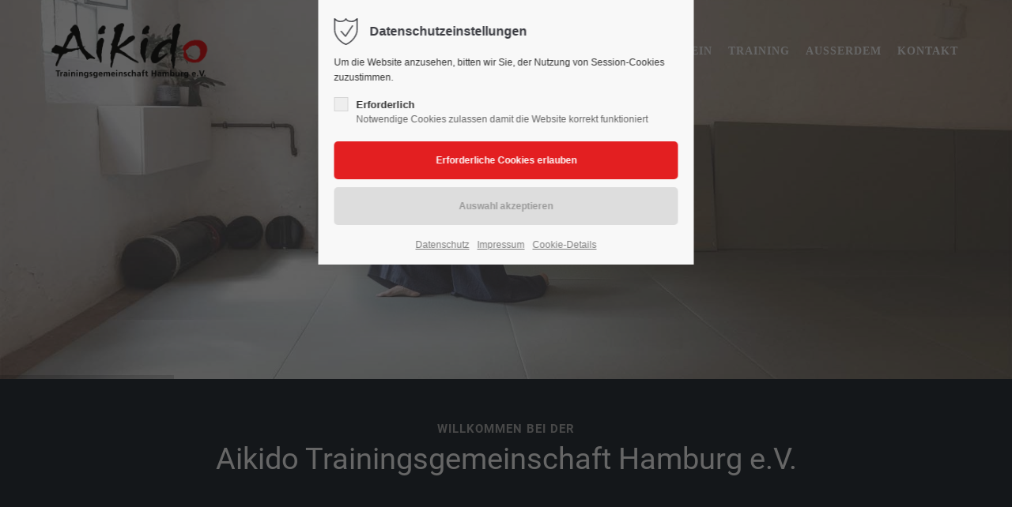

--- FILE ---
content_type: text/html; charset=UTF-8
request_url: https://www.aikido-hh.de/
body_size: 21498
content:
<!DOCTYPE html>
<html lang="de">
<head>
	<meta charset="UTF-8">
    <title>Aikido Trainingsgemeinschaft Hamburg - Aikido Hamburg</title>
    <base href="https://www.aikido-hh.de/">
		<meta name="robots" content="index,follow">
	<meta name="description" content="">
	<meta name="generator" content="Contao Open Source CMS">
		<meta name="viewport" content="height=device-height, width=device-width, initial-scale=1.0, minimum-scale=1.0, target-densitydpi=device-dpi">
	<link rel="apple-touch-icon" sizes="180x180" href="files/cto_layout/img/favicon/apple-touch-icon.png">
	<link rel="icon" type="image/png" sizes="32x32" href="files/cto_layout/img/favicon/favicon-32x32.png">
	<link rel="icon" type="image/png" sizes="16x16" href="files/cto_layout/img/favicon/favicon-16x16.png">
	<link rel="manifest" href="files/cto_layout/img/favicon/site.webmanifest">
	<link rel="mask-icon" href="files/cto_layout/img/favicon/safari-pinned-tab.svg" color="#5bbad5">
	
	<link rel="stylesheet" href="assets/css/styles.css,settings.css,layers.css,navigation.css,styles.css,gri...-7571b556.css">	<link rel="preload" as="font" crossorigin="anonymous" href="files/cto_layout/fonts/fontawesome-webfont.woff2">
		<link rel="stylesheet preload" as="style" type="text/css" media="screen" href="assets/css/animate.css,isotope_styles.css,font-awesome.min.css,themify-icon...-ca51601d.css.minified.css">
			<link id="layout_css" rel="stylesheet preload" as="style" title="layout_css" type="text/css" href="files/cto_layout/themedesigner/css/1_1680558096.css">
					<link rel="stylesheet preload" as="style" type="text/css" href="files/cto_layout/css/customize.css">	<link rel="stylesheet preload" as="style" type="text/css" media="print" href="files/cto_layout/css/print.css">
		
   <script src="assets/js/jquery.min.js-ed352ce3.js"></script><style></style></head>
<body class="mac chrome blink ch131 home onepage_page" itemscope itemtype="http://schema.org/WebPage">
<div class="body_top"><div id="offcanvas-top" class="">
	<div class="offcanvas-top-inside">
		<!--
INSTRUCTIONS:
Create a hidden page with the following articles and fill that with your content.
Article alias: 
- offcanvas-col1
- offcanvas-col2
- offcanvas-col3
- offcanvas-col4
-->
<div class="autogrid_wrapper block">
<div class="autogrid one_fourth block"><!-- indexer::stop -->
<div class="mod_login login block">

      <h3>Login</h3>
  
  <form id="tl_login_42" method="post">
    <div class="formbody">
            <input type="hidden" name="FORM_SUBMIT" value="tl_login_42">
      <input type="hidden" name="REQUEST_TOKEN" value="">
      <input type="hidden" name="_target_path" value="aHR0cHM6Ly93d3cuYWlraWRvLWhoLmRlLw==">
      <input type="hidden" name="_always_use_target_path" value="0">
              <div class="widget widget-text">
          <label for="username">Benutzername</label>
          <input type="text" name="username" id="username" class="text" value="" autocapitalize="off" autocomplete="username" required>
        </div>
        <div class="widget widget-password">
          <label for="password">Passwort</label>
          <input type="password" name="password" id="password" class="text password" value="" autocomplete="current-password" required>
        </div>
                    <div class="widget widget-submit">
        <button type="submit" class="submit">Anmelden</button>
              </div>
    </div>
  </form>

</div>
<!-- indexer::continue -->
<div class="ce_text_extented mt-10 block align-left color-default font_no_serif font-size-xxxs" >
	<p><a href="#">Register</a> | <a href="#">Lost your password?</a></p></div>  


</div>
<div class="autogrid one_fourth block"><div class="ce_text block">

            <h4>Support</h4>
      
  
      <p>Lorem ipsum dolor sit amet:</p>  
  
  

</div>
<div class="ce_divider_extended block version3 align-left invert">
	
		
	<span class="divider-one"></span>
	<span class="divider-two"></span>
	<span class="divider-three"></span>
	
		
</div>


<div class="ce_text block">

        
  
      <p><span class="font-size-xl">24h</span><span class="font-size-s"> / 365days</span></p>  
  
  

</div>
<div class="ce_divider_extended block version3 align-left invert">
	
		
	<span class="divider-one"></span>
	<span class="divider-two"></span>
	<span class="divider-three"></span>
	
		
</div>

<div class="ce_text_extented block align-left color-default font_no_serif font-size-xxxs" >
	<p>We offer support for our customers</p></div><div class="ce_text_extented block align-left color-default font_no_serif font-size-xxxs" >
	<p><strong>Mon - Fri 8:00am - 5:00pm <span class="tooltip tooltip-txt" data-tooltip="we are located in Europe">(GMT +1)</span></strong></p></div>  


</div>
<div class="autogrid one_fourth block"><h4 class="ce_headline">
  Get in touch</h4>

<div class="ce_text block">

        
  
      <p><strong>Cybersteel Inc.</strong><br>376-293 City Road, Suite 600<br>San Francisco, CA 94102</p>  
  
  

</div>
<div class="ce_iconbox mt-xxs block version3 xsmall">
	<div class="ce_iconbox_outside" style="">
		<div class="ce_iconbox_inside">
			<div class="ce_iconbox_icon">
																<i class="fa-phone fa"></i>
											</div>
						<div class="ce_iconbox_cwrapper">
												<div class="content"><p><strong>Have any questions?</strong><br>+44 1234 567 890</p></div>
												</div>
					</div>
	</div>
</div>
<div class="ce_iconbox mt-xxs block version3 xsmall">
	<div class="ce_iconbox_outside" style="">
		<div class="ce_iconbox_inside">
			<div class="ce_iconbox_icon">
																<i class="fa-envelope-o fa"></i>
											</div>
						<div class="ce_iconbox_cwrapper">
												<div class="content"><p><strong>Drop us a line</strong><br><a href="mailto:info@yourdomain.com">info@yourdomain.com</a></p></div>
												</div>
					</div>
	</div>
</div>
  


</div>
<div class="autogrid one_fourth block"><h4 class="ce_headline">
  About us</h4>

<div class="ce_text block">

        
  
      <p><strong>Lorem ipsum dolor sit amet, consectetuer adipiscing elit.</strong></p>
<p>Aenean commodo ligula eget dolor. Aenean massa. Cum sociis natoque penatibus et magnis dis parturient montes, nascetur ridiculus mus. Donec quam felis, ultricies nec.</p>  
  
  

</div>
<div class="mod_socials mod_html ">
	<a href="http://www.facebook.com" target="_blank"><i class="fa fa-facebook"></i></a>
<a href="http://www.twitter.com" target="_blank"><i class="fa fa-twitter"></i></a>
<a href="http://www.xing.com" target="_blank"><i class="fa fa-xing"></i></a>
<a href="http://www.instagram.com" target="_blank"><i class="fa fa-instagram"></i></a></div>  


</div>
</div>	</div>
</div></div><div class="body">
	<div id="contentwrapper">
		<div id="fix-wrapper">
		<div id="top-wrapper">
												<div id="top">
						<div class="inside">
							<div class="mod_top_phone meta-nav ">
	<span>Have any Questions? </span><i class="ti ti-headphone-alt"></i> +01 123 444 555</div><div class="mod_top_mail meta-nav ">
	<a href="mailto:&#105;&#x6E;&#102;&#x6F;&#64;&#x63;&#111;&#x6D;&#112;&#x61;&#110;&#x79;&#46;&#x63;&#111;&#x6D;"><i class="ti ti-email"></i>info@company.com</a></div><div class="top_divider edit-off"></div>							<hr class="clear">
						</div>
						<div class="offcanvas-trigger"><span class="line1"></span><span class="line2"></span></div>					</div>
																			<header id="header" class="header original" itemscope itemtype="http://schema.org/WPHeader">
						<div class="inside">
							<div class="sidebar_trigger" title="Toggle sidebar">
	<div class="burger rotate">
		<div class="burger_lines"></div>
	</div>
</div>

<div class="logo"><a href="./#contentwrapper"></a></div><div class="mmenu_trigger" title="Open mobile navigation">
	<div class="label">Menu</div>
	<div class="burger transform">
		<div class="burger_lines"></div>
	</div>
</div>

<div class="smartmenu">
	<div class="smartmenu-trigger"><span class="line"></span></div>
</div>
<nav class="mod_navigation mainmenu onepagenav desktop hide_mobile block edit-off">
	<ul class="vlist level_1">
	    
		<li class="float_left floatbox sibling"><ol class="inner">
		
		<li class="mlist  float_left level_1 page_item_0 ">
		<a href="#nav-aktuell" title="Aktuell" class="mainmenu_link a-level_1  float_left level_1 page_item_0"><span>Aktuell</span></a>
			</li>
		
	
	    
		
		<li class="mlist  float_left level_1 page_item_1 ">
		<a href="#nav-about" title="Aikido" class="mainmenu_link a-level_1  float_left level_1 page_item_1"><span>Aikido</span></a>
			</li>
		
	
	    
		
		<li class="mlist  float_left level_1 page_item_2 ">
		<a href="#nav-portfolio" title="Verein" class="mainmenu_link a-level_1  float_left level_1 page_item_2"><span>Verein</span></a>
			</li>
		</ol></li>
		
	
	    
		
		<li class="float_right floatbox sibling"><ol class="inner">
		<li class="mlist  float_right level_1 page_item_3 ">
		<a href="#nav-service" title="Training" class="mainmenu_link a-level_1  float_right level_1 page_item_3"><span>Training</span></a>
			</li>
		
	
	    
		
		<li class="mlist  float_right level_1 page_item_4 ">
		<a href="#nav-ausserdem" title="Außerdem" class="mainmenu_link a-level_1  float_right level_1 page_item_4"><span>Außerdem</span></a>
			</li>
		
	
	    
		
		<li class="mlist  float_right level_1 page_item_5 ">
		<a href="#nav-contact" title="Kontakt" class="mainmenu_link a-level_1  float_right level_1 page_item_5"><span>Kontakt</span></a>
			</li>
		
		</ol></li>
	
</ul>
</nav>

<nav class="mod_navigation onepagenav mobile hide_desktop block">
	  
<ul class="vlist level_1">
<li class="mlist  float_left ">
	<a href="#nav-aktuell" title="Aktuell" class="a-level_1  float_left"><span>Aktuell</span></a>
	</li>
<li class="mlist  float_left ">
	<a href="#nav-about" title="Aikido" class="a-level_1  float_left"><span>Aikido</span></a>
	</li>
<li class="mlist  float_left ">
	<a href="#nav-portfolio" title="Verein" class="a-level_1  float_left"><span>Verein</span></a>
	</li>
<li class="mlist  float_right ">
	<a href="#nav-service" title="Training" class="a-level_1  float_right"><span>Training</span></a>
	</li>
<li class="mlist  float_right ">
	<a href="#nav-ausserdem" title="Außerdem" class="a-level_1  float_right"><span>Außerdem</span></a>
	</li>
<li class="mlist  float_right ">
	<a href="#nav-contact" title="Kontakt" class="a-level_1  float_right"><span>Kontakt</span></a>
	</li>
</ul>	
	
</nav>

						<div class="clear"></div>
						</div>
					</header>
					<div class="clear"></div>
									</div>
		</div>
					<div id="slider">
								<div class="inside">
					<div class="mod_article article_14490 block fullwidth" id="article-14490" >

<div class="container">
  
      
<div class="ce_revolutionslider block">

<div class="rs-container responsive block">

<div  class="banner responsive tp-banner fullwidthbanner-container my_revolutionslider_124264 odd block" data-version="5.0.7" style="display:none;">
<ul>
<li data-index="rs-0"  class="slide slide_0 even first rs_mq_image_1_0" data-transition="fade" data-slotamount="4" data-delay="2000" data-masterspeed="3000" data-thumb="files/aikido_hamburg/slider/01b.jpg" data-title="aikido slide 1">
<img src="assets/images/4/01b-b040aae9.jpg" width="1800" height="1100" alt="" title="" data-bgfit="cover" data-bgposition="center center" data-bgrepeat="no-repeat"></li>
<li data-index="rs-1"  class="slide slide_1 rs_mq_image_1_1" data-transition="fade" data-slotamount="4" data-delay="3000" data-masterspeed="3000" data-thumb="files/aikido_hamburg/slider/03.jpg" data-title="aikido slide 2">
<img src="assets/images/9/03-5df762b0.jpg" width="1800" height="1100" alt="" title="" data-bgfit="cover" data-bgposition="center center" data-bgrepeat="no-repeat"></li>
<li data-index="rs-2"  class="slide slide_2 even last rs_mq_image_1_2" data-transition="fade" data-slotamount="4" data-delay="1000" data-masterspeed="3000" data-thumb="files/aikido_hamburg/slider/02b.jpg" data-title="aikido slide 3">
<img src="assets/images/e/02b-b83a24b5.jpg" width="1800" height="1100" alt="" title="" data-bgfit="cover" data-bgposition="center center" data-bgrepeat="no-repeat"></li>
</ul>
<div class="tp-bannertimer"></div>
</div>
</div>

</div>  
  
</div>
</div>				</div>
							</div>
									<div id="wrapper">
				<div id="container">
											<section id="main" itemscope itemtype="http://schema.org/WebPageElement" itemprop="mainContentOfPage">
							<div class="inside">
								


<div class="mod_article article_14499 block bg-styles fullwidth-boxed article-pt-xs article-pb-xs" id="article-14499"  style="background-color:rgba(49,58,65,1);">

<div class="container">
  
      <div class="ce_text_extented block align-center color-lightgray font_no_serif font-size-default font-style-letter-sp2 lh-default font-weight-default" >
	<p><strong>WILLKOMMEN BEI DER<br></strong></p></div>
<div class="ce_text mb-0 h-align-center txt-color-white block">

        
  
      <h1 style="font-weight: 400;">Aikido Trainingsgemeinschaft Hamburg e.V.</h1>  
  
  

</div>
  
  
</div>
</div>






<div class="mod_article article_14497 block fullwidth-boxed article-pt-xs article-pb-0" id="nav-aktuell" >

<div class="container">
  
      
<div class="autogrid_row mt-0 gutter_m same_height">

<div class="column col_1" >
		<div class="attributes">
					<div class="same-height-wrap">
				
			</div>
					</div>
			</div>

<div class="column col_4" >
		<div class="attributes">
					<div class="same-height-wrap">
				
<div class="ce_image block">

        
  
  
<figure class="image_container">
  
  

<img src="files/aikido_hamburg/1200/P1010520.jpg" width="1200" height="1600" alt="">


  
  </figure>



</div>

			</div>
					</div>
			</div>

<div class="column col_6 align_left_center" >
		<div class="attributes">
					<div class="same-height-wrap">
				<div class="ce_text_extented mb-0 block align-left color-darkgray font_no_serif font-size-default font-style-default lh-default font-weight-default" >
	<p><strong>AKTUELL<br></strong></p></div>
			</div>
					</div>
			</div>

</div>

<div class="autogrid_row mt-0 gutter_m same_height">

<div class="column col_1" >
		<div class="attributes">
					<div class="same-height-wrap">
				
			</div>
					</div>
			</div>

<div class="column col_4 align_left_center" >
		<div class="attributes">
					<div class="same-height-wrap">
				
			</div>
					</div>
			</div>

<div class="column mt-xs mt-0-m col_6 align_left_center" >
		<div class="attributes">
					<div class="same-height-wrap">
				<div class="ce_headline_extended pt-10 mt-0 mb-0 align-left block" style="">
		<h3> <span class="color-accent">Aikido für Schnuppernde</span></h3>
</div>
<div class="ce_text block">

        
  
      <div id="cc-m-6148516084" class="j-module n j-text ">
<div style="caret-color: #000000; color: #000000; font-family: LucidaGrande; font-size: 16px; font-style: normal; font-variant-caps: normal; font-weight: 400; letter-spacing: normal; orphans: auto; text-align: start; text-indent: 0px; text-transform: none; white-space: normal; widows: auto; word-spacing: 0px; -webkit-text-stroke-width: 0px; text-decoration: none;">&nbsp;</div>
<div style="caret-color: #000000; color: #000000; font-family: LucidaGrande; font-size: 16px; font-style: normal; font-variant-caps: normal; font-weight: 400; letter-spacing: normal; orphans: auto; text-align: start; text-indent: 0px; text-transform: none; white-space: normal; widows: auto; word-spacing: 0px; -webkit-text-stroke-width: 0px; text-decoration: none;">
<div style="caret-color: #000000; color: #000000; font-family: LucidaGrande; font-size: 16px; font-style: normal; font-variant-caps: normal; font-weight: 400; letter-spacing: normal; orphans: auto; text-align: start; text-indent: 0px; text-transform: none; white-space: normal; widows: auto; word-spacing: 0px; -webkit-text-stroke-width: 0px; text-decoration: none;"><span style="font-family: arial, helvetica, sans-serif;"><strong>Donnerstag 3. Juli</strong> von 19:30 - 20:45</span></div>
<div style="caret-color: #000000; color: #000000; font-family: LucidaGrande; font-size: 16px; font-style: normal; font-variant-caps: normal; font-weight: 400; letter-spacing: normal; orphans: auto; text-align: start; text-indent: 0px; text-transform: none; white-space: normal; widows: auto; word-spacing: 0px; -webkit-text-stroke-width: 0px; text-decoration: none;"><span style="font-family: arial, helvetica, sans-serif;"><strong>Montag 4. August</strong> von 19:30 - 20:45<br><strong>Donnerstag 4. September</strong> von 19:30 - 20:45<br><strong>Montag 6. Oktober</strong> von 19:30 - 20:45</span></div>
</div>
<div style="caret-color: #000000; color: #000000; font-family: LucidaGrande; font-size: 16px; font-style: normal; font-variant-caps: normal; font-weight: 400; letter-spacing: normal; orphans: auto; text-align: start; text-indent: 0px; text-transform: none; white-space: normal; widows: auto; word-spacing: 0px; -webkit-text-stroke-width: 0px; text-decoration: none;">&nbsp;</div>
<div style="caret-color: #000000; color: #000000; font-family: LucidaGrande; font-size: 16px; font-style: normal; font-variant-caps: normal; font-weight: 400; letter-spacing: normal; orphans: auto; text-align: start; text-indent: 0px; text-transform: none; white-space: normal; widows: auto; word-spacing: 0px; -webkit-text-stroke-width: 0px; text-decoration: none;"><span style="font-family: arial, helvetica, sans-serif;">im Dojo, Bahrenfelder Str. 73d (Eingang im Hof)</span><br><span style="font-family: arial, helvetica, sans-serif;">keine Vorkenntnisse notwendig</span><br><br><span style="font-family: arial, helvetica, sans-serif;">Bitte bequeme Sportkleidung mitbringen:</span><br><span style="font-family: arial, helvetica, sans-serif;"> eine lange Hose und ein langärmliges Oberteil.</span></div>
<div style="caret-color: #000000; color: #000000; font-family: LucidaGrande; font-size: 16px; font-style: normal; font-variant-caps: normal; font-weight: 400; letter-spacing: normal; orphans: auto; text-align: start; text-indent: 0px; text-transform: none; white-space: normal; widows: auto; word-spacing: 0px; -webkit-text-stroke-width: 0px; text-decoration: none;"><br><span style="font-family: arial, helvetica, sans-serif;"><strong>Wir freuen uns auf euch!</strong></span></div>
</div>  
  
  

</div>

			</div>
					</div>
			</div>

</div>

<div class="ce_text block">

        
  
        
  
  

</div>

<div class="ce_text block">

        
  
        
  
  

</div>

<div class="ce_text block">

        
  
        
  
  

</div>

<div class="ce_text mt-xxs block">

        
  
      <p><span style="font-size: 14pt;"><strong>Pascal Durchon</strong></span><br>6. Dan Aikikai Tokyo</p>
<p><strong>8. – 9. November 2025 in Hamburg</strong></p>  
  
  

</div>

<div class="autogrid_row mt-s gutter_m" id="nav-about">

<div class="column col_6" >
	<div class="ce_headline_extended mb-xs align-right block" style="">
		<h3>Was ist Aikido?</h3>
</div>
<div class="ce_text h-align-right block">

        
  
      <div id="cc-m-6148516084" class="j-module n j-text ">
<p>Aikido ist eine klassische japanische Kampfkunst. Die Energie eines Angriffs wird aufgenommen und umgeleitet. Dabei wird geübt, auch in der Dynamik die eigene Mitte zu halten. Körperbeherrschung und Beweglichkeit, Konzentration und Ausdauer werden stetig geschult. Es gibt keinen Wettkampf – Anfänger*innen und Fortgeschrittene, Frauen und Männer, Jüngere und Ältere trainieren miteinander.</p>
</div>  
  
  

</div>

<div class="ce_text mt-xxs block">

        
  
      <p><span style="font-size: 13pt;"><strong>AI</strong> &#61; Harmonie, Verbindung</span><br><span style="font-size: 13pt;"><strong>KI</strong> &#61; Energie, Lebenskraft</span><br><span style="font-size: 13pt;"><strong>DO</strong> &#61; Weg</span></p>  
  
  

</div>

	</div>

<div class="column col_5" >
	
<div class="ce_image block">

        
  
  
<figure class="image_container">
  
  

<img src="assets/images/8/P1010005-d590e237.jpg" width="900" height="900" alt="">


  
  </figure>



</div>

	</div>

</div>
  
  
</div>
</div>






<div class="mod_article article_14491 block fullwidth article-pt-0 article-pb" id="nav-portfolio" >

<div class="container">
  
      




<div class="ce_bgimage block ce_bgimage_124283 boxed-content img-as-bg bg-owncolor max_width_full" style="background-color:rgba(255,255,255,1);">
		<div class="ce_bgimage-outer">
			<div class="ce_bgimage-inside contentwrap pt-xs pb-xs">
			<div class="ce_text_extented block align-left color-accent font_no_serif font-size-default font-style-default lh-default font-weight-default" >
	<p><strong>DER VEREIN<br></strong></p></div><div class="ce_headline_extended mb-s align-left block" style="">
		<h2>Wer wir sind</h2>
</div>
<div class="autogrid_row">

<div class="column col_6" >
	
<div class="ce_text block">

        
  
      <p>Die Aikido Trainingsgemeinschaft Hamburg e.V. (ATG) ist ein gemeinnütziger Verein mit rund 30 Mitgliedern. Die Mattenfläche beträgt rund 90 Quadratmeter. Eine Gruppe von Aikido-Lehrer*innen leitet das Training. Der Verein ist Mitglied in der Aikido Föderation Deutschland und in der International Shiseikan Budo Association (ISBA).</p>
<p>Kyu-Prüfungen nehmen wir im Dojo ab, Dan-Prüfungen werden vor einer Kommission der Aikidoföderation Deutschland abgelegt.</p>  
  
  

</div>

<div class="ce_text block">

        
  
      <p>Mehrmals im Jahr laden wir Aikido-Lehrer*innen zu Lehrgängen in unser Dojo ein.</p>  
  
  

</div>

	</div>

<div class="column col_6" >
	
<div class="ce_text block">

        
  
      <p>Zu den Aikido Dojos in Altona besteht ein freundschaftliches Verhältnis.</p>  
  
  

</div>

<section class="ce_accordionSingle style1 ce_accordion ce_text block">

  <div class="toggler">
    <span style="color:#e31f21;">LINKS</span> zu Verbänden und befreundeten Dojos  </div>

  <div class="accordion">
    <div>
              <h4 style="margin-bottom: 10px;"><strong>Verbände:</strong></h4>
<p style="margin-top: 0;">→ <a href="http://www.aikikai.or.jp/" target="_blank" rel="noopener">Aikikai Hombu Dojo – Tokyo, Japan</a><br>→ <a href="http://www.aikido-foederation.de/" target="_blank" rel="noopener">Aikido Förderation Deutschland</a><br>→ <a href="http://www.isbaweb.org/" target="_blank" rel="noopener">International Shiseikan Budo Association</a><br>→ <a href="http://www.aikikai.de/start/start.php" target="_blank" rel="noopener">Aikikai Deutschland</a><br>→ <a href="https://www.ffaaa.com" target="_blank" rel="noopener">Féderation Française d’Aikido Aikibudo et Affintaires</a><br>→ <a href="https://seishiro.info/en/dojos/" target="_blank" rel="noopener">Seishiro Endo, Aikido Saku Dojo, Saku, Japan</a><br>→ <a href="http://www.christiantissier.com/" target="_blank" rel="noopener">Christian Tissier, Paris, Frankreich</a></p>
<h4 style="margin-bottom: 10px; color: #e31f21;">Befreundete Dojos:</h4>
<p><span style="color: #000000;"><strong>BERLIN</strong></span><br>→ <a href="http://www.aikido-am-ufer.de/" target="_blank" rel="noopener">Aikido am Ufer</a><br>→ <a href="http://www.aikido-dojo-gleisdreieck.de/" target="_blank" rel="noopener">Aikido-Dojo am Gleisdreieck</a><br>→ <a href="http://www.aikido-prenzlauerberg.de/" target="_blank" rel="noopener">Aikido Greifswalderstraße</a><br>→ <a href="http://www.kikentai-berlin.de/" target="_blank" rel="noopener">Kikentai-Berlin - Aikido, Ken-jutsu, Jiu-Jitsu</a></p>
<p><span style="color: #000000;"><strong>HAMBURG</strong></span><br>→ <a href="http://www.aikido-taiji-hamburg.de" target="_blank" rel="noopener">Aikido-Taiji-Hamburg e. V </a><br>→ <a href="http://www.aikido-schule-hamburg.de" target="_blank" rel="noopener">Aikido Schule Hamburg </a><br>→ <a href="http://aikidozentrum.com" target="_blank" rel="noopener">Aikido Zentrum Hamburg</a><br>→ <a href="http://shoshin-hamburg.de" target="_blank" rel="noopener">Aikido Dojo ShoShin</a></p>
<p><span style="color: #000000;"><strong>LEER</strong></span><br>→ <a href="http://www.aikido-ostfriesland.de/" target="_blank" rel="noopener">Aiki-Dojo Leer</a></p>      
      
          </div>
  </div>

</section>

<div class="ce_text mt-xxs block">

        
  
      <p>Die Aikido Trainingsgemeinschaft Hamburg e.V. (ATG) wurde im Mai 1988 gegründet. Zunächst war das Dojo in einem Hinterhof in der Susannenstraße im Schanzenviertel. Seit 1999 ist unser Dojo in der Bahrenfelder Straße 73d in Ottensen.</p>  
  
  

</div>

	</div>

</div>
</div></div></div>  
  
</div>
</div>






<div class="mod_article article_14511 block fullwidth article-pt article-pb" id="article-14511" >

<div class="container">
  
      
<div class="ce_gallery block">

        
  
  <ul class="cols_4 flex-gallery" id="gallery_124660" itemscope itemtype="http://schema.org/ImageGallery">
                          <li class="entry row4 col_0 col_first">
       	 <figure class="image_container" itemscope itemtype="http://schema.org/ImageObject">

            

<img src="assets/images/e/P1010072-abe5e5b0.jpg" width="971" height="631" alt="">


            
            
            
          </figure>
        </li>
                              <li class="entry row4 col_1">
       	 <figure class="image_container" itemscope itemtype="http://schema.org/ImageObject">

            

<img src="assets/images/4/P1010205-00411d7d.jpg" width="1000" height="650" alt="">


            
            
            
          </figure>
        </li>
                              <li class="entry row4 col_2">
       	 <figure class="image_container" itemscope itemtype="http://schema.org/ImageObject">

            

<img src="assets/images/6/P1010007-b1243682.jpg" width="1000" height="650" alt="">


            
            
            
          </figure>
        </li>
                              <li class="entry row4 col_3 col_last">
       	 <figure class="image_container" itemscope itemtype="http://schema.org/ImageObject">

            

<img src="assets/images/9/P1010162-f6633734.jpg" width="1000" height="650" alt="">


            
            
            
          </figure>
        </li>
            </ul>
  

</div>
  
  
</div>
</div>






<div class="mod_article article_14501 block fullwidth-boxed article-pt-0 article-pb-0" id="nav-service" >

<div class="container">
  
      
<div class="autogrid_row mb-0 gutter_none same_height">

<div class="column col_6" >
		<div class="attributes" style="background-color:rgba(236,235,236,1); padding-right:50px;">
					<div class="same-height-wrap">
				
<h2 class="ce_headline mt-l">
  Training</h2>

<div class="ce_text block">

        
  
      <p>Das Training beginnt mit einer Begrüßung. Es folgt ein spezifisches Aufwärmtraining, das Beweglichkeit und die Durchlässigkeit des Körpers fördert. Dann werden die Fallschule und die Aikidotechniken auf verschiedene Angriffe geübt.</p>  
  
  

</div>
<div class="ce_iconbox_v2 mt-xxs mb-xs block default">
	<div class="ce_iconbox_outside">
		<div class="ce_iconbox_inside">

			
			
			
			
						<div class="ce_iconbox_cwrapper">
															<h4 class="headline color-accent">Trainer*innen</h4>
							
			
			
						</div>
					</div>
	</div>
</div>

<div class="autogrid_row gutter_s">

<div class="column col_4" >
	
<div class="ce_text block">

        
  
  
      
<figure class="image_container float_above" style="margin-bottom:4px;">
      <a href="files/aikido_hamburg/trainerinnen/michael.jpg" title="Michael" data-lightbox="">
  
  

<img src="files/aikido_hamburg/trainerinnen/michael.jpg" width="240" height="204" alt="Michael">


      </a>
  
  </figure>

  
      <p><strong>MICHAEL </strong>übt Aikido seit 1980, 5. Dan Aikikai Tokyo, Mitglied in der Aikido Föderation Deutschland</p>  

</div>

	</div>

<div class="column col_4" >
	
<div class="ce_text block">

        
  
  
      
<figure class="image_container float_above" style="margin-bottom:4px;">
      <a href="files/aikido_hamburg/trainerinnen/karola.jpg" title="Karola" data-lightbox="">
  
  

<img src="files/aikido_hamburg/trainerinnen/karola.jpg" width="240" height="204" alt="Karola">


      </a>
  
  </figure>

  
      <p><strong>KAROLA </strong>übt Aikido seit 1986, 5. Dan Aikikai Tokyo, Mitglied in der Aikido Föderation Deutschland</p>  

</div>

	</div>

<div class="column col_4" >
	
<div class="ce_text block">

        
  
  
      
<figure class="image_container float_above" style="margin-bottom:4px;">
      <a href="files/aikido_hamburg/trainerinnen/guenter.jpg" title="Günter" data-lightbox="">
  
  

<img src="files/aikido_hamburg/trainerinnen/guenter.jpg" width="240" height="204" alt="Günter">


      </a>
  
  </figure>

  
      <p><strong>GÜNTER </strong>übt Aikido seit 1989, 2. Dan Aikikai Tokyo, Mitglied in der Aikido Föderation Deutschland und Féderation Française d’Aikido Aikibudo et Affintaires.</p>  

</div>

	</div>

<div class="column col_4" >
	
<div class="ce_text block">

        
  
  
      
<figure class="image_container float_above" style="margin-bottom:4px;">
      <a href="files/aikido_hamburg/trainerinnen/christiane.jpg" title="Christiane" data-lightbox="">
  
  

<img src="files/aikido_hamburg/trainerinnen/christiane.jpg" width="240" height="204" alt="Christiane">


      </a>
  
  </figure>

  
      <p><strong>CHRISTIANE </strong>übt Aikido seit 1989, 4. Dan Aikikai Tokyo, Mitglied in der Aikido Föderation Deutschland</p>  

</div>

	</div>

<div class="column col_4" >
	
<div class="ce_text block">

        
  
  
      
<figure class="image_container float_above" style="margin-bottom:4px;">
      <a href="files/aikido_hamburg/trainerinnen/andre.jpg" title="André" data-lightbox="">
  
  

<img src="files/aikido_hamburg/trainerinnen/andre.jpg" width="240" height="204" alt="André">


      </a>
  
  </figure>

  
      <p><strong>ANDRÉ </strong>übt Aikido seit 1995, 4. Dan Aikikai Tokyo, Mitglied in der Aikido Association Germany</p>  

</div>

	</div>

</div>

			</div>
					</div>
			</div>

<div class="column col_6" >
		<div class="attributes p-s" style="background-color:rgba(247,247,247,1);">
				<div class="ce_iconbox_v2 mt-xxs mb-xs block default">
	<div class="ce_iconbox_outside">
		<div class="ce_iconbox_inside">

			
			
			
			
						<div class="ce_iconbox_cwrapper">
															<h4 class="headline color-accent">Trainingszeiten</h4>
							
							<div class="content"><p><strong>Montag <br></strong>18:45 - 19:30 Uhr Schwert / Stock<br>19:30 - 20:45 Uhr AIKIDO alle</p>
<p><strong>Donnerstag <br></strong>morgens AIKIDO nach Vereinbarung <br>Tel. 0157-5133 9409<strong style="color: #000000; font-family: Verdana; font-size: 12px; font-style: normal; font-variant-caps: normal; letter-spacing: normal; orphans: auto; text-align: start; text-indent: 0px; text-transform: none; white-space: normal; widows: auto; word-spacing: 0px; -webkit-text-size-adjust: auto; -webkit-text-stroke-width: 0px;" data-mce-fragment="1"><br></strong></p>
<p><strong>Donnerstag <br></strong>19:00 - 19:30 Uhr Schwert / Stock<br>19:30 - 20:45 Uhr AIKIDO alle</p></div>
			
			
						</div>
					</div>
	</div>
</div>
<div class="ce_iconbox_v2 mb-xs block default">
	<div class="ce_iconbox_outside">
		<div class="ce_iconbox_inside">

			
			
			
			
						<div class="ce_iconbox_cwrapper">
															<h4 class="headline color-accent">Mitgliedsbeiträge</h4>
							
							<div class="content"><table border="0" width="319" cellspacing="0" cellpadding="3" align="">
<tbody>
<tr>
<td>Mitgliedsbeitrag normal:</td>
<td>EUR 40,00 / Monat</td>
</tr>
<tr>
<td>Mitgliedsbeitrag ermäßigt:</td>
<td>EUR 25,00 / Monat</td>
</tr>
</tbody>
</table>
<p>Anfänger*innen können bei uns gerne einen Monat <strong>kostenfrei</strong> trainieren, bevor sie in den Verein eintreten.</p></div>
			
			
						</div>
					</div>
	</div>
</div>

<div class="ce_gallery mb-s block">

        
  
  <ul class="cols_2 gallery-margin flex-gallery" id="gallery_124727" itemscope itemtype="http://schema.org/ImageGallery">
                          <li class="entry row2 col_0 col_first">
       	 <figure class="image_container" itemscope itemtype="http://schema.org/ImageObject">

            

<img src="assets/images/4/hand1-d8789f45.jpg" width="800" height="800" alt="">


                        <a href="files/aikido_hamburg/1200/hand1.jpg" data-lightbox="lb124727" title="" itemprop="contentUrl">
            
                        <div class="content">
	            <div class="content-outside">
		        	<div class="content-inside">
						<div class="capt" itemprop="caption"></div>
											<i class="fa fa-plus-circle fa-3x"></i>
				   			            </div>
	            </div>
            </div>
            
                        </a>
            
          </figure>
        </li>
                              <li class="entry row2 col_1 col_last">
       	 <figure class="image_container" itemscope itemtype="http://schema.org/ImageObject">

            

<img src="assets/images/f/aikido_beginner-bf8725c7.jpg" width="800" height="800" alt="">


                        <a href="files/aikido_hamburg/1200/aikido_beginner.jpg" data-lightbox="lb124727" title="" itemprop="contentUrl">
            
                        <div class="content">
	            <div class="content-outside">
		        	<div class="content-inside">
						<div class="capt" itemprop="caption"></div>
											<i class="fa fa-plus-circle fa-3x"></i>
				   			            </div>
	            </div>
            </div>
            
                        </a>
            
          </figure>
        </li>
            </ul>
  

</div>
<div class="ce_iconbox_v2 block default">
	<div class="ce_iconbox_outside">
		<div class="ce_iconbox_inside">

			
			
			
			
						<div class="ce_iconbox_cwrapper">
															<h4 class="headline color-accent">Anfänger*innen</h4>
							
							<div class="content"><p>Ein kostenloses und unverbindliches Probetraining ist jederzeit möglich. Am besten lockere Trainingskleidung mitbringen: eine lange Hose und ein langärmliges Oberteil. Wir trainieren barfuß.</p></div>
			
			
						</div>
					</div>
	</div>
</div>

			</div>
			</div>

</div>
  
  
</div>
</div>






<div class="mod_article article_14510 block fullwidth article-pt-0 article-pb-0" id="nav-ausserdem" >

<div class="container">
  
      




<div class="ce_bgimage block ce_bgimage_124637 boxed-content img-as-bg bg-owncolor max_width_full" style="background-color:rgba(255,255,255,1);">
		<div class="ce_bgimage-outer">
			<div class="ce_bgimage-inside contentwrap pt-xs pb-xs">
			
<div class="ce_text mb-xs block">

        
  
      <h2>Was ist Aikid<span style="color: #e31f21;">o</span> noch?</h2>  
  
  

</div>

<div class="autogrid_row">

<div class="column col_6" >
	
<div class="ce_text block">

        
  
      <p><span style="font-size: 18px; font-weight: 600;">Aikido ist Kontakt in Bewegung </span></p>
<p>Wir üben zu zweit, das bedeutet, sich in der Abstimmung der eigenen Bewegungen mit dem oder der Partner*in wahrzunehmen, eine Gemeinsamkeit zu schaffen. Dabei müssen das Tempo, der Kenntnisstand und die körperlichen Möglichkeiten der Trainingsperson berücksichtigt werden.</p>  
  
  

</div>

	</div>

<div class="column col_6" >
	
<div class="ce_text block">

        
  
      <p>Die Übungen dienen also über die Praxis der Techniken hinaus der Achtsamkeit:</p>
<ul>
<li>Wir lernen unsere und die Grenzen des Gegenübers kennen und zu beachten</li>
<li>Wir trainieren unser Zentrum</li>
<li>Wir arbeiten mit An- und Entspannung</li>
<li>Der Körper bleibt flexibel und kraftvoll.</li>
</ul>  
  
  

</div>

	</div>

</div>
</div></div></div>




<div class="ce_bgimage block ce_bgimage_124717 boxed-content img-as-bg bg-owncolor max_width_full" style="background-color:rgba(227,31,33,1);">
		<div class="ce_bgimage-outer">
			<div class="ce_bgimage-inside contentwrap pt-xs pb-xs">
			<div class="ce_text_extented block align-center color-white font_serif_2 font-size-xs font-style-default lh-default font-weight-default" >
	<p><em>„Diese Übungen und Erkenntnisse können wir in unseren Alltag mitnehmen. Sie schulen die Wahrnehmung und können helfen, mit stressigen Situationen umzugehen und sich selbst abzugrenzen.“</em></p></div></div></div></div>  
  
</div>
</div>






<div class="mod_article article_14500 block fullwidth article-pt article-pb" id="article-14500" >

<div class="container">
  
      




<div class="ce_bgimage block ce_bgimage_124293 boxed-content img-as-bg bg-white parallax max_width_full" style=" height:400px;">
		<div class="ce_bgimage-image" style="background-image: url(files/aikido_hamburg/slider/p1.jpg);" data-stellar-background-ratio="0.1" data-stellar-offset-parent="true"></div>
		<div class="ce_bgimage-outer">
			<div class="ce_bgimage-inside contentwrap pt-xl pb-xl">
			</div></div></div>  
  
</div>
</div>






<div class="mod_article article_14493 block fullwidth-boxed article-pt article-pb-s" id="nav-contact" >

<div class="container">
  
      <div class="ce_headline_extended mb-xs align-center block" style="">
		<h2>Kontakt</h2>
</div><div class="ce_text_extented mb-s block align-center color-default font_no_serif font-size-default font-style-default lh-default font-weight-default" >
	<p><strong>Aikido Trainingsgemeinschaft Hamburg e.V. </strong><br>Bahrenfelder Str. 73d (im Hof) 22765 Hamburg <br><a href="mailto:info@aikido-hh.de">info@aikido-hh.de</a></p>
<div class="ce_text h-align-center block">
<p>Das Dojo befindet sich am Spritzenplatz in der Bahrenfelder Straße 73d im Hinterhof.</p>
</div></div>
<!-- indexer::stop -->
<div class="ce_form block">

  
  <form method="post" enctype="application/x-www-form-urlencoded" class="style7">
    <div class="formbody">
              <input type="hidden" name="FORM_SUBMIT" value="auto_form_64">
        <input type="hidden" name="REQUEST_TOKEN" value="">
                          
<div class="autogrid_row"  >


<div class="column col_6">
	
	
<div class="widget widget-text mandatory">
    
    
    
  <input type="text" name="name" id="ctrl_795" class="text mandatory" value="" required placeholder="Name*">

  
  
</div>

	</div>
<div class="column col_6">
	
	
<div class="widget widget-text mandatory">
    
    
    
  <input type="email" name="email" id="ctrl_796" class="text mandatory" value="" required placeholder="Email*">

  
  
</div>

	</div>
</div>


<div class="widget widget-textarea mandatory">
    
    
  <textarea name="nachricht" id="ctrl_799" class="textarea mandatory" rows="4" cols="40" required placeholder="Nachricht*"></textarea>
</div>

<div class="widget widget-checkbox mandatory">
    
    <fieldset id="ctrl_809" class="checkbox_container mandatory">

    
    
    <input type="hidden" name="Datenschutzzustimmung" value="">

          
              <span><input type="checkbox" name="Datenschutzzustimmung" id="opt_809_0" class="checkbox" value="Ok" required> <label id="lbl_809_0" for="opt_809_0">* Ich habe die <a href="datenschutz-2.html">→ Datenschutzerklärung</a> zur Kenntnis genommen und bin einverstanden, dass die von mir angegebenen Daten zur Bearbeitung meines Anliegens elektronisch erhoben und gespeichert werden.</label></span>
      
          
  </fieldset>
</div>

<div class="widget widget-submit">
    
        <button type="submit" id="ctrl_800" class="submit">S E N D E N</button>
  </div>
    </div>
  </form>

</div>
<!-- indexer::continue -->

<div class="autogrid_row mt-xs">

<div class="column col_4 mb-0">
	
	
<div class="ce_image block">

        
  
  
<figure class="image_container">
  
  

<img src="files/aikido_hamburg/blind.gif" width="10" height="10" alt="">


  
  </figure>



</div>

	</div>
<div class="column col_4 mb-xxs">
	
	<div class="ce_iconbox block version2">
	<div class="ce_iconbox_outside" style="">
		<div class="ce_iconbox_inside">
			<div class="ce_iconbox_icon">
																<i class="fa-subway fa"></i>
											</div>
						<div class="ce_iconbox_cwrapper">
												<h3 class="headline">Anfahrt mit öffentlichen Verkehrsmitteln</h3>
												<div class="content"><p>vom S-, Bus- und Fernbahnhof Altona innerhalb von 5 Minuten zu Fuß erreichbar.</p></div>
												</div>
					</div>
	</div>
</div>

	</div>
<div class="column col_4 mb-xxs">
	
	<div class="ce_iconbox block version2">
	<div class="ce_iconbox_outside" style="">
		<div class="ce_iconbox_inside">
			<div class="ce_iconbox_icon">
																<i class="fa-automobile fa"></i>
											</div>
						<div class="ce_iconbox_cwrapper">
												<h3 class="headline">Anfahrt mit dem Auto</h3>
												<div class="content"><p>der Hinterhof steht zum Parken nicht zur Verfügung!</p></div>
												</div>
					</div>
	</div>
</div>

	</div>
<div class="column col_4 mb-0">
	
	
<div class="ce_image block">

        
  
  
<figure class="image_container">
  
  

<img src="files/aikido_hamburg/blind.gif" width="10" height="10" alt="">


  
  </figure>



</div>

	</div>
<div class="column col_4 mb-m">
	
	<div class="ce_iconbox block version2">
	<div class="ce_iconbox_outside" style="">
		<div class="ce_iconbox_inside">
			<div class="ce_iconbox_icon">
								<a href="https://goo.gl/maps/oLwPrvaqmBYMTgF86" target="_blank">
																<i class="fa-map-marker fa"></i>
								</a>			</div>
						<div class="ce_iconbox_cwrapper">
									<a href="https://goo.gl/maps/oLwPrvaqmBYMTgF86" target="_blank">			<h3 class="headline">Lageplan</h3>
			</a>									<div class="content"><p>Standort auf Google Maps <a title="Standort auf Google Maps" href="https://goo.gl/maps/oLwPrvaqmBYMTgF86" target="_blank" rel="noopener">anzeigen.</a></p></div>
												</div>
					</div>
	</div>
</div>

	</div>
</div>
  
  
</div>
</div>






<div class="mod_article article_14494 block fullwidth article-pt article-pb" id="article-14494" >

<div class="container">
  
      
<div class="ce_gallery block">

        
  
  <ul class="cols_4 flex-gallery" id="gallery_124597" itemscope itemtype="http://schema.org/ImageGallery">
                          <li class="entry row4 col_0 col_first">
       	 <figure class="image_container" itemscope itemtype="http://schema.org/ImageObject">

            

<img src="assets/images/0/P1010387-092935db.jpg" width="1000" height="600" alt="">


            
            
            
          </figure>
        </li>
                              <li class="entry row4 col_1">
       	 <figure class="image_container" itemscope itemtype="http://schema.org/ImageObject">

            

<img src="assets/images/3/knoten-f461379e.jpg" width="1000" height="600" alt="">


            
            
            
          </figure>
        </li>
                              <li class="entry row4 col_2">
       	 <figure class="image_container" itemscope itemtype="http://schema.org/ImageObject">

            

<img src="assets/images/4/aikido_ausschnitt-69dfa403.jpg" width="829" height="497" alt="">


            
            
            
          </figure>
        </li>
                              <li class="entry row4 col_3 col_last">
       	 <figure class="image_container" itemscope itemtype="http://schema.org/ImageObject">

            

<img src="assets/images/7/hand2-799019a5.jpg" width="1000" height="600" alt="">


            
            
            
          </figure>
        </li>
            </ul>
  

</div>
  
  
</div>
</div>



							</div>
						</section>
																																									</div>
			</div>
																		<div id="bottom">
					<div class="inside">
						<div class="">
	<div class="left">© 2026 AIKIDO Trainingsgemeinschaft e.V.</div>
<div class="right"><a href="impressum-2.html">Impressum</a><a href="datenschutz-2.html">Datenschutz</a></div></div>					</div>
				</div>
						</div>
</div>
<div class="body_bottom"><!-- indexer::stop -->
<div class="smartmenu-content">
	<div class="mod_navigation">
		<div class="smartmenu-scrollable">
			<div class="smartmenu-table">
				<ul class="vlist level_1">
   
<li class="mlist regular active first mm-selected Selected"><a href="./" title="Aikido Trainingsgemeinschaft Hamburg" class="a-level_1 regular active first">Aikido Trainingsgemeinschaft Hamburg</a></li>
   
<li class="mlist regular sibling "><a href="portfolioreader-1640.html" title="Portfolioreader" class="a-level_1 regular sibling">Portfolioreader</a></li>
   
<li class="mlist regular sibling "><a href="newsreader-1641.html" title="Newsreader" class="a-level_1 regular sibling">Newsreader</a></li>
   
<li class="mlist regular recht sibling "><a href="impressum-2.html" title="Impressum" class="a-level_1 regular recht sibling">Impressum</a></li>
   
<li class="mlist regular recht sibling last "><a href="datenschutz-2.html" title="Datenschutz" class="a-level_1 regular recht sibling last">Datenschutz</a></li>
</ul>
			</div>
		</div>
		<div class="smartmenu-close"></div>
	</div>
</div>
<!-- indexer::continue -->


<div id="privacy_optin_611" class="mod_privacy_optin">
	<div class="privacy_overlay"></div>
	<div class="privacy_popup">
		<div class="privacy_content">
			<div class="privacy_settings">
				<!-- info text after ajax -->
				<div id="ajax_info_611" class="ajax_info">Einstellungen gespeichert</div>
									<h6>Datenschutzeinstellungen</h6>
								<div class="privacy_text"><p>Um die Website anzusehen, bitten wir Sie, der Nutzung von Session-Cookies zuzustimmen.</p></div>
				<form id="user_privacy_settings_611" name="user_privacy_settings" method="post">
					<input type="hidden" name="FORM_SUBMIT" value="user_privacy_settings">
					<input type="hidden" name="REQUEST_TOKEN" value="">
										<div class="privacy_item">
						<label class="privacy_label"><strong>Erforderlich</strong>
							<input type="checkbox" required class="checkbox mandatory" name="privacy" id="cookiebar_privacy_1" value="1">
							<span class="privacy_checkmark"></span>
							<span class="privacy_option_info">Notwendige Cookies zulassen damit die Website korrekt funktioniert</span>
						</label>
					</div>
																									<div class="privacy_buttons">
						<!-- <input type="submit" name="save_all_settings" class="submit all" value="&#123;&#123;iflng::en&#125;&#125;Allow all&#123;&#123;iflng&#125;&#125;&#123;&#123;iflng::de&#125;&#125;Alle akzeptieren&#123;&#123;iflng&#125;&#125;"> -->
						<input type="submit" name="save_tech_settings" class="submit tech" value="Erforderliche Cookies erlauben">
						<input type="submit" name="save_settings" class="submit readonly" disabled value="Auswahl akzeptieren">
					</div>
				</form>
				<div class="privacy_links">
					<a href="datenschutz.html" title="Datenschutz" class="hide_optin">Datenschutz</a>					<a href="impressum.html" title="Impressum" class="hide_optin">Impressum</a>										<a href="#" class="privacy_help_link">Cookie-Details</a>
									</div>
			</div>
						<div class="privacy_help">
				<div><p>Dies sind Blindinhalte in jeglicher Hinsicht. Bitte ersetzen Sie diese Inhalte durch Ihre eigenen Inhalte. Lorem ipsum dolor sit amet, consectetuer adipiscing elit. Aenean commodo.</p>
<p><strong>user_privacy_settings</strong></p>
<table>
<tbody>
<tr>
<td>Domainname:</td>
<td>Domain hier eintragen</td>
</tr>
<tr>
<td>Ablauf:</td>
<td>30 Tage</td>
</tr>
<tr>
<td>Speicherort:</td>
<td>Localstorage</td>
</tr>
<tr>
<td>Beschreibung:</td>
<td>Speichert die Privacy Level Einstellungen aus dem Cookie Consent Tool &#34;Privacy Manager&#34;.</td>
</tr>
</tbody>
</table>
<p><strong>user_privacy_settings_expires</strong></p>
<table>
<tbody>
<tr>
<td>Domainname:</td>
<td>Domain hier eintragen</td>
</tr>
<tr>
<td>Ablauf:</td>
<td>30 Tage</td>
</tr>
<tr>
<td>Speicherort:</td>
<td>Localstorage</td>
</tr>
<tr>
<td>Beschreibung:</td>
<td>Speichert die Speicherdauer der Privacy Level Einstellungen aus dem Cookie Consent Tool &#34;Privacy Manager&#34;.</td>
</tr>
</tbody>
</table>
<p><strong>ce_popup_isClosed</strong></p>
<table>
<tbody>
<tr>
<td>Domainname:</td>
<td>Domain hier eintragen</td>
</tr>
<tr>
<td>Ablauf:</td>
<td>30 Tage</td>
</tr>
<tr>
<td>Speicherort:</td>
<td>Localstorage</td>
</tr>
<tr>
<td>Beschreibung:</td>
<td>Speichert, dass das Popup (Inhaltselement - Popup) durch einen Klick des Benutzers geschlossen wurde.</td>
</tr>
</tbody>
</table>
<p><strong>onepage_animate</strong></p>
<table>
<tbody>
<tr>
<td>Domainname:</td>
<td>Domain hier eintragen</td>
</tr>
<tr>
<td>Ablauf:</td>
<td>30 Tage</td>
</tr>
<tr>
<td>Speicherort:</td>
<td>Localstorage</td>
</tr>
<tr>
<td>Beschreibung:</td>
<td>Speichert, dass der Scrollscript für die Onepage Navigation gestartet wurde.</td>
</tr>
</tbody>
</table>
<p><strong>onepage_position</strong></p>
<table>
<tbody>
<tr>
<td>Domainname:</td>
<td>Domain hier eintragen</td>
</tr>
<tr>
<td>Ablauf:</td>
<td>30 Tage</td>
</tr>
<tr>
<td>Speicherort:</td>
<td>Localstorage</td>
</tr>
<tr>
<td>Beschreibung:</td>
<td>Speichert die Offset-Position für die Onepage Navigation.</td>
</tr>
</tbody>
</table>
<p><strong>onepage_active</strong></p>
<table>
<tbody>
<tr>
<td>Domainname:</td>
<td>Domain hier eintragen</td>
</tr>
<tr>
<td>Ablauf:</td>
<td>30 Tage</td>
</tr>
<tr>
<td>Speicherort:</td>
<td>Localstorage</td>
</tr>
<tr>
<td>Beschreibung:</td>
<td>Speichert, dass die aktuelle Seite eine &#34;Onepage&#34; Seite ist.</td>
</tr>
</tbody>
</table>
<p><strong>view_isGrid</strong></p>
<table>
<tbody>
<tr>
<td>Domainname:</td>
<td>Domain hier eintragen</td>
</tr>
<tr>
<td>Ablauf:</td>
<td>30 Tage</td>
</tr>
<tr>
<td>Speicherort:</td>
<td>Localstorage</td>
</tr>
<tr>
<td>Beschreibung:</td>
<td>Speichert die gewählte Listen/Grid Ansicht in der Demo CarDealer / CustomCatalog List.</td>
</tr>
</tbody>
</table>
<p><strong>portfolio_MODULE_ID</strong></p>
<table>
<tbody>
<tr>
<td>Domainname:</td>
<td>Domain hier eintragen</td>
</tr>
<tr>
<td>Ablauf:</td>
<td>30 Tage</td>
</tr>
<tr>
<td>Speicherort:</td>
<td>Localstorage</td>
</tr>
<tr>
<td>Beschreibung:</td>
<td>Speichert den gewählten Filter des Portfoliofilters.</td>
</tr>
</tbody>
</table>
<p><strong>Eclipse.outdated-browser: &#34;confirmed&#34;</strong></p>
<table>
<tbody>
<tr>
<td>Domainname:</td>
<td>Domain hier eintragen</td>
</tr>
<tr>
<td>Ablauf:</td>
<td>30 Tage</td>
</tr>
<tr>
<td>Speicherort:</td>
<td>Localstorage</td>
</tr>
<tr>
<td>Beschreibung:</td>
<td>Speichert den Zustand der Hinweisleiste &#34;Outdated Browser&#34;.</td>
</tr>
</tbody>
</table></div>
				<div class="privacy_help_link">Schließen</div>
			</div>
					</div>
	</div>
</div>

<script>
jQuery(document).ready(function()
{
	// remove token
	if(window.location.search.indexOf('clear_privacy_settings') >= 0)
	{
		PrivacyManager.optout(document.location.origin+document.location.pathname);
	}
	//--
	
	var privacy = localStorage.getItem('user_privacy_settings');
	var expires = Number( localStorage.getItem('user_privacy_settings_expires') );
	// check lease time
	var now = new Date().setDate(new Date().getDate());
	if( now >= expires )
	{
		expires = 0;
	}

	if(privacy == undefined || privacy == '' || expires <= 0 )
	{
		jQuery('#privacy_optin_611').addClass('open');
		// set privacy level to 0
		privacy = '0';
	}

	// set a body class
	jQuery('body').addClass('privacy_setting_'+privacy.toString().split(',').join('-'));

	// hide the info
	jQuery('#ajax_info_611').hide();

	var form = jQuery('#user_privacy_settings_611');
	var isValid = false;

	// remove readonly from submit when user changes its selection
	form.find('input[type="checkbox"]').change(function(e)
	{
		isValid = false;
		// required field changed
		if( form.find('input[required].mandatory').is(':checked') === true )
		{
			isValid = true;
		}

		form.find('input[name="save_settings"]').addClass('readonly');
		form.find('input[name="save_settings"]').prop('disabled', true);
		
		if( isValid === true )
		{
			form.find('input[name="save_settings"]').removeClass('readonly');
			form.find('input[name="save_settings"]').prop('disabled', false);
		}
	});

	// allow all
	form.find('input[name="save_all_settings"]').click(function(e) 
	{
		e.preventDefault();
		// check all checkboxes for user feedback
		form.find('input[type="checkbox"]').prop('checked',true);
		// all good
		isValid = true;
		// fire save
		form.find('input[name="save_settings"]').trigger('click');
	});

	// tech only all
	form.find('input[name="save_tech_settings"]').click(function(e) 
	{
		e.preventDefault();
		// check required checkbox for user feedback
		form.find('#cookiebar_privacy_1').prop('checked',true);
		// all good
		isValid = true;
		// fire save
		form.find('input[name="save_settings"]').trigger('click');
	});

		
	form.find('input[name="save_settings"]').click(function(e)
	{
		e.preventDefault();

		// check if a required field is still not set
		if( isValid === false )
		{
			return false;
		}

		// show ajax info
		jQuery('#ajax_info_611').fadeIn(50);
		
		// get the user selection
		var privacy = PrivacyManager.getUserSelectionFromFormData( form.serializeArray() ).join(',');
		
		// set local storage
		localStorage.setItem('user_privacy_settings',privacy);
		// set lease time
		var expires = new Date().setDate(new Date().getDate() + 30);
		localStorage.setItem('user_privacy_settings_expires',expires);
		// set a body class
		jQuery('body').addClass('privacy_setting_'+privacy.toString().split(',').join('-'));
		// remove negative body class
		jQuery('body').removeClass('privacy_setting_0');
		setTimeout(function()
		{
			// fire JS event
			jQuery(document).trigger('Privacy.changed',{'level':privacy});

			// fire form as usal to catch it via php
			//form.submit();
		}, 500);

	});

	// help info
	jQuery('#privacy_optin_611 .privacy_help_link').click(function()
	{
		jQuery('#privacy_optin_611 .privacy_popup').toggleClass('view_help');
	});

	// help - scrollToTop
	jQuery('#privacy_optin_611 .privacy_help_link').click(function()
	{
		jQuery("html, body").animate({ scrollTop: 0 });
		return false;
	});

});

// listen to Privacy event
jQuery(document).on('Privacy.changed',function(event,params)
{
	if( PrivacyManager.hasAccess(params.level) )
	{
		jQuery('#privacy_optin_611').removeClass('open');
		// send ajax for log file
		jQuery.ajax(
		{
			url:location.href,
			data:{'user_privacy_settings':params.level,'tstamp':Math.round(new Date().getTime()/1000)}
		});
	}
});

// Opt-out listener
jQuery(document).ready(function()
{
	jQuery('.privacy_optout_click, .privacy_optout_link').click(function()
	{
		PrivacyManager.optout();
	});
});

</script>
</div>
<div id="stickyheader" class="stickyheader Fixed">
	<div class="header cloned">
		<div class="inside">
			<div class="sidebar_trigger" title="Toggle sidebar">
	<div class="burger rotate">
		<div class="burger_lines"></div>
	</div>
</div>

<div class="logo"><a href="./#contentwrapper"></a></div><div class="mmenu_trigger" title="Open mobile navigation">
	<div class="label">Menu</div>
	<div class="burger transform">
		<div class="burger_lines"></div>
	</div>
</div>

<div class="smartmenu">
	<div class="smartmenu-trigger"><span class="line"></span></div>
</div>
<nav class="mod_navigation mainmenu onepagenav desktop hide_mobile block edit-off">
	<ul class="vlist level_1">
	    
		<li class="float_left floatbox sibling"><ol class="inner">
		
		<li class="mlist  float_left level_1 page_item_0 ">
		<a href="#nav-aktuell" title="Aktuell" class="mainmenu_link a-level_1  float_left level_1 page_item_0"><span>Aktuell</span></a>
			</li>
		
	
	    
		
		<li class="mlist  float_left level_1 page_item_1 ">
		<a href="#nav-about" title="Aikido" class="mainmenu_link a-level_1  float_left level_1 page_item_1"><span>Aikido</span></a>
			</li>
		
	
	    
		
		<li class="mlist  float_left level_1 page_item_2 ">
		<a href="#nav-portfolio" title="Verein" class="mainmenu_link a-level_1  float_left level_1 page_item_2"><span>Verein</span></a>
			</li>
		</ol></li>
		
	
	    
		
		<li class="float_right floatbox sibling"><ol class="inner">
		<li class="mlist  float_right level_1 page_item_3 ">
		<a href="#nav-service" title="Training" class="mainmenu_link a-level_1  float_right level_1 page_item_3"><span>Training</span></a>
			</li>
		
	
	    
		
		<li class="mlist  float_right level_1 page_item_4 ">
		<a href="#nav-ausserdem" title="Außerdem" class="mainmenu_link a-level_1  float_right level_1 page_item_4"><span>Außerdem</span></a>
			</li>
		
	
	    
		
		<li class="mlist  float_right level_1 page_item_5 ">
		<a href="#nav-contact" title="Kontakt" class="mainmenu_link a-level_1  float_right level_1 page_item_5"><span>Kontakt</span></a>
			</li>
		
		</ol></li>
	
</ul>
</nav>

<nav class="mod_navigation onepagenav mobile hide_desktop block">
	  
<ul class="vlist level_1">
<li class="mlist  float_left ">
	<a href="#nav-aktuell" title="Aktuell" class="a-level_1  float_left"><span>Aktuell</span></a>
	</li>
<li class="mlist  float_left ">
	<a href="#nav-about" title="Aikido" class="a-level_1  float_left"><span>Aikido</span></a>
	</li>
<li class="mlist  float_left ">
	<a href="#nav-portfolio" title="Verein" class="a-level_1  float_left"><span>Verein</span></a>
	</li>
<li class="mlist  float_right ">
	<a href="#nav-service" title="Training" class="a-level_1  float_right"><span>Training</span></a>
	</li>
<li class="mlist  float_right ">
	<a href="#nav-ausserdem" title="Außerdem" class="a-level_1  float_right"><span>Außerdem</span></a>
	</li>
<li class="mlist  float_right ">
	<a href="#nav-contact" title="Kontakt" class="a-level_1  float_right"><span>Kontakt</span></a>
	</li>
</ul>	
	
</nav>

			<div class="clear"></div>
		</div>
	</div>
</div>
<div id="top_link" class="top-link"><a href="#contentwrapper" title="Top"><i class="ti ti-angle-up"></i></a></div>
<div id="mmenu">
<div class="scrollable">
<div class="inside">
<div id="mmenu_top" class="block"></div>
<div id="mmenu_middle" class="block">
<nav class="mod_navigation mainmenu onepagenav desktop hide_mobile block edit-off">
	<ul class="vlist level_1">
	    
		<li class="float_left floatbox sibling"><ol class="inner">
		
		<li class="mlist  float_left level_1 page_item_0 ">
		<a href="#nav-aktuell" title="Aktuell" class="mainmenu_link a-level_1  float_left level_1 page_item_0"><span>Aktuell</span></a>
			</li>
		
	
	    
		
		<li class="mlist  float_left level_1 page_item_1 ">
		<a href="#nav-about" title="Aikido" class="mainmenu_link a-level_1  float_left level_1 page_item_1"><span>Aikido</span></a>
			</li>
		
	
	    
		
		<li class="mlist  float_left level_1 page_item_2 ">
		<a href="#nav-portfolio" title="Verein" class="mainmenu_link a-level_1  float_left level_1 page_item_2"><span>Verein</span></a>
			</li>
		</ol></li>
		
	
	    
		
		<li class="float_right floatbox sibling"><ol class="inner">
		<li class="mlist  float_right level_1 page_item_3 ">
		<a href="#nav-service" title="Training" class="mainmenu_link a-level_1  float_right level_1 page_item_3"><span>Training</span></a>
			</li>
		
	
	    
		
		<li class="mlist  float_right level_1 page_item_4 ">
		<a href="#nav-ausserdem" title="Außerdem" class="mainmenu_link a-level_1  float_right level_1 page_item_4"><span>Außerdem</span></a>
			</li>
		
	
	    
		
		<li class="mlist  float_right level_1 page_item_5 ">
		<a href="#nav-contact" title="Kontakt" class="mainmenu_link a-level_1  float_right level_1 page_item_5"><span>Kontakt</span></a>
			</li>
		
		</ol></li>
	
</ul>
</nav>

<nav class="mod_navigation onepagenav mobile hide_desktop block">
	  
<ul class="vlist level_1">
<li class="mlist  float_left ">
	<a href="#nav-aktuell" title="Aktuell" class="a-level_1  float_left"><span>Aktuell</span></a>
	</li>
<li class="mlist  float_left ">
	<a href="#nav-about" title="Aikido" class="a-level_1  float_left"><span>Aikido</span></a>
	</li>
<li class="mlist  float_left ">
	<a href="#nav-portfolio" title="Verein" class="a-level_1  float_left"><span>Verein</span></a>
	</li>
<li class="mlist  float_right ">
	<a href="#nav-service" title="Training" class="a-level_1  float_right"><span>Training</span></a>
	</li>
<li class="mlist  float_right ">
	<a href="#nav-ausserdem" title="Außerdem" class="a-level_1  float_right"><span>Außerdem</span></a>
	</li>
<li class="mlist  float_right ">
	<a href="#nav-contact" title="Kontakt" class="a-level_1  float_right"><span>Kontakt</span></a>
	</li>
</ul>	
	
</nav>

</div>
</div>
<div id="mmenu_bottom" class="block"><div class="mod_mmenu_custom_nav ">
	<a href="impressum-2.html">Impressum</a><a href="datenschutz-2.html">Datenschutz</a></div></div>
</div>
</div>
<div class="mmenu_overlay"></div>

<!-- indexer::stop -->
<div class="mod_pct_megamenu block megamenu_it_0" itemscope itemtype="http://schema.org/SiteNavigationElement">




</div>
<!-- indexer::continue -->


<script type="application/ld+json">
[
    {
        "@context": "https:\/\/schema.org",
        "@graph": [
            {
                "@type": "WebPage"
            },
            {
                "@id": "#\/schema\/image\/6c0a7e12-d269-11ed-9394-001a4a051330",
                "@type": "ImageObject",
                "contentUrl": "files\/aikido_hamburg\/1200\/P1010520.jpg"
            },
            {
                "@id": "#\/schema\/image\/50b203ec-172c-11ee-9394-001a4a051330",
                "@type": "ImageObject",
                "contentUrl": "assets\/images\/8\/P1010005-d590e237.jpg"
            },
            {
                "@id": "#\/schema\/image\/cbdf9146-1d3d-11ee-9394-001a4a051330",
                "@type": "ImageObject",
                "contentUrl": "files\/aikido_hamburg\/trainerinnen\/michael.jpg",
                "name": "Michael"
            },
            {
                "@id": "#\/schema\/image\/cba5f1b3-1d3d-11ee-9394-001a4a051330",
                "@type": "ImageObject",
                "contentUrl": "files\/aikido_hamburg\/trainerinnen\/karola.jpg",
                "name": "Karola"
            },
            {
                "@id": "#\/schema\/image\/cb848fb0-1d3d-11ee-9394-001a4a051330",
                "@type": "ImageObject",
                "contentUrl": "files\/aikido_hamburg\/trainerinnen\/guenter.jpg",
                "name": "Günter"
            },
            {
                "@id": "#\/schema\/image\/cb296318-1d3d-11ee-9394-001a4a051330",
                "@type": "ImageObject",
                "contentUrl": "files\/aikido_hamburg\/trainerinnen\/christiane.jpg",
                "name": "Christiane"
            },
            {
                "@id": "#\/schema\/image\/cb487841-1d3d-11ee-9394-001a4a051330",
                "@type": "ImageObject",
                "contentUrl": "files\/aikido_hamburg\/trainerinnen\/andre.jpg",
                "name": "André"
            },
            {
                "@id": "#\/schema\/image\/e969ffba-16c1-11ee-9394-001a4a051330",
                "@type": "ImageObject",
                "contentUrl": "files\/aikido_hamburg\/blind.gif"
            }
        ]
    },
    {
        "@context": "https:\/\/schema.contao.org",
        "@graph": [
            {
                "@type": "Page",
                "fePreview": false,
                "groups": [],
                "noSearch": false,
                "pageId": 2970,
                "protected": false,
                "title": "Aikido Trainingsgemeinschaft Hamburg"
            }
        ]
    }
]
</script><script>jQuery.noConflict();</script>
<script defer src="assets/js/doubletaptogo.js,jquery.stellar.min.js,jquery.themepunch.tools.m...-41a3f2e5.js.minified.js"></script>

<script src="assets/jquery-ui/js/jquery-ui.min.js?v=1.13.2"></script>
<script>
  jQuery(function($) {
    $(document).accordion({
      // Put custom options here
      heightStyle: 'content',
      header: '.toggler',
      collapsible: true,
      active: false,
      create: function(event, ui) {
        ui.header.addClass('active');
        $('.toggler').attr('tabindex', 0);
      },
      activate: function(event, ui) {
        ui.newHeader.addClass('active');
        ui.oldHeader.removeClass('active');
        $('.toggler').attr('tabindex', 0);
      }
    });
  });
</script>

<script>
/**
 * Premium Contao Themes
 * PrivacyManager
 * @copyright Tim Gatzky 2020
 * @author  Tim Gatzky <info@tim-gatzky.de>
 * @package  pct_privacy_manager
 */
var PrivacyManager =
{
	/**
	 * The privacy localStorage key
	 * @var string
	 */
	privacy_session : 'user_privacy_settings',

	/**
	 * Get the selected privacy checkbox values from a formular array
	 * @param array 
	 * @return array
	 */
	getUserSelectionFromFormData: function (arrSubmitted)
	{
		if (arrSubmitted == null || arrSubmitted == undefined)
		{
			return [];
		}

		var arrReturn = [];
		for (var k in arrSubmitted)
		{
			var v = arrSubmitted[k];
			if (v['name'] == 'privacy')
			{ 
				arrReturn.push(v['value']);
			}
		}
		return arrReturn;
	},


	/**
	 * Access control
	 * @param string
	 */
	hasAccess : function (varSelection)
	{
		var token = localStorage.getItem( this.privacy_session );
		if( token == undefined )
		{
			return false;
		}

		// convert to string
		if( typeof(varSelection) == 'number' )
		{
			varSelection = varSelection.toString();
		}
		// convert to array
		if( typeof(varSelection) == 'string' )
		{
			varSelection = varSelection.split(',');
		}

		for(i in varSelection)
		{
			var value = varSelection[i].toString().replace(' ','');
			if( token.indexOf( value ) >= 0 )
			{
				return true;
			}
		}
		return false;
	},


	/**
	 * Clear privacy settings and redirect page
	 * @param boolean
	 */
	optout: function (strRedirect)
	{
		// clear local storage
		localStorage.removeItem(this.privacy_session);
		localStorage.removeItem(this.privacy_session+'_expires');
		// fire event
		jQuery(document).trigger('Privacy.clear_privacy_settings',{});
		// log
		console.log('Privacy settings cleared');
		// redirect
		if (strRedirect != undefined)
		{
			location.href = strRedirect;
		}
		else
		{
			location.reload();
		}
	},


	/**
	 * Clear all cookies and localstorage
	 */
	clearAll: function()
	{
		// clear all cookies
		document.cookie.split(";").forEach(function(c) { document.cookie = c.replace(/^ +/, "").replace(/=.*/, "=;expires=" + new Date().toUTCString() + ";path=/"); });
		// clear whole localstorage
		window.localStorage.clear();
		for (var i = 0; i <= localStorage.length; i++) 
		{
		   localStorage.removeItem(localStorage.key(i));
		}
		// log
		console.log('Cookies and localstorage cleared');
	}
};
</script>

<script>
/**
 * Univerasl optin protection
 * @param string	Type of element to be protected e.g. img or iframe etc.
 */
PrivacyManager.optin = function(strElementType)
{
	if(strElementType == undefined || strElementType == '')
	{
		return;
	}
	// user settings not applied yet
	if(localStorage.getItem(this.privacy_session) == undefined || localStorage.getItem(this.privacy_session) == '' || localStorage.getItem(this.privacy_session) <= 0)
	{
		return
	}

	// find all scripts having a data-src attribute
	var targets = jQuery(strElementType+'[data-src]');	
	
	if(targets.length > 0)
	{
		jQuery.each(targets,function(i,e)
		{
			var privacy = jQuery(e).data('privacy');
			if(privacy == undefined)
			{
				privacy = 0;
			}
			
			var attr = 'src';
			if(strElementType == 'link')
			{
				attr = 'href';
			}
			else if(strElementType == 'object')
			{
				attr = 'data';
			}
			
			if(localStorage.getItem('user_privacy_settings').indexOf(privacy) >= 0)
			{
				jQuery(e).attr(attr,jQuery(e).data('src') );
			}
		});
	}
}

jQuery(document).on('Privacy.changed', function() 
{
	PrivacyManager.optin('script');
	PrivacyManager.optin('link');
	PrivacyManager.optin('iframe');
	PrivacyManager.optin('object');
	PrivacyManager.optin('img');
});

jQuery(document).ready(function()
{
	PrivacyManager.optin('script');
	PrivacyManager.optin('link');
	PrivacyManager.optin('iframe');
	PrivacyManager.optin('object');
	PrivacyManager.optin('img');
});
</script>
<script id="revolutionslider_1">
jQuery(document).ready(function() 
{	
	var isBot = false;
	var agent = navigator.userAgent.toLowerCase();
	if( agent.indexOf("speed insights") >= 0 || agent.indexOf("lighthouse") >= 0 || agent.indexOf("metrix") >= 0 )
	{
		isBot = true;
	}
	
	if( isBot === true )
	{
		return;
	}
	
	var options = 
	{
		jsFileLocation:'files/cto_layout/scripts/revolution/js/',
		delay:0,
		responsiveLevels:[1600,768],	// Single or Array for Responsive Levels i.e.: 4064 or i.e. [2048, 1024, 768, 480]					
		visibilityLevels:[1600,768],	// Single or Array for Responsive Visibility Levels i.e.: 4064 or i.e. [2048, 1024, 768, 480]					
		gridwidth:[1600],			
		gridheight:[600],
		autoHeight:"off",					
		sliderType : "standard",							// standard, carousel, hero					
		sliderLayout : "auto",		// auto, fullscreen				
		fullScreenAutoWidth:"off",							// Turns the FullScreen Slider to be a FullHeight but auto Width Slider
		fullScreenAlignForce:"off",
		fullScreenOffset:"0",								// Size for FullScreen Slider minimising					
		hideCaptionAtLimit:0,								// It Defines if a caption should be shown under a Screen Resolution ( Basod on The Width of Browser)
		hideAllCaptionAtLimit:0,							// Hide all The Captions if Width of Browser is less then this value
		hideSliderAtLimit:0,								// Hide the whole slider, and stop also functions if Width of Browser is less than this value										
		disableProgressBar:"on",							// Hides Progress Bar if is set to "on"
		startWithSlide:0,	
		stopAtSlide:-1,				// Stop Timer if Slide "x" has been Reached. If stopAfterLoops set to 0, then it stops already in the first Loop at slide X which defined. -1 means do not stop at any slide. stopAfterLoops has no sinn in this case.
		stopAfterLoops:-1,		// Stop Timer if All slides has been played "x" times. IT will stop at THe slide which is defined via stopAtSlide:x, if set to -1 slide never stop automatic
		shadow:0,											//0 = no Shadow, 1,2,3 = 3 Different Art of Shadows  (No Shadow in Fullwidth Version !)
		startDelay:0,										// Delay before the first Animation starts.				
		lazyType : "smart",									//full, smart, single
		spinner:"spinner0",	
		shuffle:"off",
		viewPort:{
			enable:true,									// if enabled, slider wait with start or wait at first slide.
			outof:"wait",									// wait,pause						
			visible_area:"80%",								// Start Animation when 60% of Slider is visible
			presize:false 									// Presize the Height of the Slider Container for Internal Link Positions
		},
		fallbacks:{
			isJoomla:false,
			panZoomDisableOnMobile:"off",
			simplifyAll:"on",
			nextSlideOnWindowFocus:"off",	
			disableFocusListener:true,
			ignoreHeightChanges:"off",  // off, mobile, always
			ignoreHeightChangesSize:0,
			allowHTML5AutoPlayOnAndroid:true
		},
		parallax : {
			type : "scroll",						// off, mouse, scroll, mouse+scroll
			levels: [10,15,20,25,30,35,40,45,50,55,60,65,70,75,80,85],
			origo:"enterpoint",				// slidercenter or enterpoint
			speed:400,
			bgparallax : "on",
			opacity:"on",
			disable_onmobile:"off",
			ddd_shadow:"on",
			ddd_bgfreeze:"off",
			ddd_overflow:"visible",
			ddd_layer_overflow:"visible",
			ddd_z_correction:65,
			ddd_path:"mouse"								
		},
		scrolleffect: {
			fade:"off",
			blur:"off",
			scale:"off",
			grayscale:"off",					
			maxblur:10,									
			on_layers:"off",
			on_slidebg:"off",
			on_static_layers:"off",
			on_parallax_layers:"off",
			on_parallax_static_layers:"off",
			direction:"both",
			multiplicator:1.35,
			multiplicator_layers:0.5,
			tilt:30,
			disable_on_mobile:"on"		
		},		
		navigation : 
		{
			keyboardNavigation:"off",	
			keyboard_direction:"horizontal",									//	horizontal - left/right arrows,  vertical - top/bottom arrows
			mouseScrollNavigation:"off",										// on, off, carousel					
			touch: {
				touchenabled:"off",												// Enable Swipe Function : on/off
				touchOnDesktop:"off",											// Enable Tuoch on Desktop Systems also
				swipe_treshold : 75,											// The number of pixels that the user must move their finger by before it is considered a swipe.
				swipe_min_touches : 1,											// Min Finger (touch) used for swipe							
				drag_block_vertical:false,										// Prevent Vertical Scroll during Swipe
				swipe_direction:"horizontal"
			}
		}					
	};

		

		
			

	
	
		// Arrows
	options.navigation.arrows = 
	{
		enable: true,
		style:"zeus",
	};
	
	
		options.navigation.arrows.tmp = '<div class="tp-title-wrap"><div class="tp-arr-imgholder"></div></div>';
		
		
		
	// stop slider on hover or not
	options.onHoverStop = 'off';
	options.navigation.onHoverStop = 'off';
		
	// init slider  
	var api = jQuery('.my_revolutionslider_124264').show().revolution(options);
			
	// trigger global resize event when slider is loaded
	api.on('revolution.slide.onloaded',function()
	{
		jQuery(document).trigger('RevolutionSlider.loaded',{'selector':'.my_revolutionslider_124264','api':api});
		jQuery(window).trigger('resize');
	});
});
</script>

<script>
jQuery(document).ready(function() 
{
	if( localStorage.getItem('Eclipse.sidebar_closed') == 1 )
	{
		jQuery('body').addClass('sidebar_closed');
	}
	
	jQuery('.sidebar_trigger').click(function(e) 
	{
		e.preventDefault();
		e.stopImmediatePropagation();
		
		if( localStorage.getItem('Eclipse.sidebar_closed') == 1 )
		{
			localStorage.removeItem('Eclipse.sidebar_closed')
		}
		else
		{
			localStorage.setItem('Eclipse.sidebar_closed',1);
		}
		jQuery('body').toggleClass('sidebar_closed');
		// fire resize event
		setTimeout(function() 
		{
			jQuery(window).trigger('resize');
		}, 400);
	});
});
</script>

<script>
jQuery(document).ready(function() 
{
	jQuery('.mmenu_trigger').click(function(e) 
	{
		var elem = jQuery('#header');
		if( jQuery('body').hasClass('fixed-header') )
		{
			elem = jQuery('#stickyheader');
		}
		var delta = elem.position('body').top + elem.height();
		jQuery('#mmenu').css(
		{
			'top':delta,
			'transform':'translateY(calc(-100% - '+delta+'px))',
			'height': 'calc(100% - '+delta+'px)'
		});
	});
});
</script>

	<script>
	jQuery(document).ready(function() 
	{
		jQuery('.onepagenav.mobile a').click(function() 
		{
			jQuery('body').removeClass('mmenu_open');
			jQuery('body').removeClass('no_scroll');
			jQuery('.mmenu_trigger .burger').removeClass('open');
			jQuery('.mmenu_overlay').fadeOut('fast');
		});
	});
	</script>
	
<script>

function oversize_124283() {

	var contentHeight_124283 = jQuery('.ce_bgimage_124283 .ce_bgimage-inside').height();
	var availableHeight = jQuery(window).height() - 100;

	if (contentHeight_124283 > availableHeight)
	{
		jQuery('.ce_bgimage_124283').addClass('oversize');

	} else {
		jQuery('.ce_bgimage_124283').removeClass('oversize');
	}
};

jQuery(document).ready(function(){
	oversize_124283();
});

jQuery(window).on("resize", function(){
	oversize_124283();
});
</script>

<script>

function oversize_124637() {

	var contentHeight_124637 = jQuery('.ce_bgimage_124637 .ce_bgimage-inside').height();
	var availableHeight = jQuery(window).height() - 100;

	if (contentHeight_124637 > availableHeight)
	{
		jQuery('.ce_bgimage_124637').addClass('oversize');

	} else {
		jQuery('.ce_bgimage_124637').removeClass('oversize');
	}
};

jQuery(document).ready(function(){
	oversize_124637();
});

jQuery(window).on("resize", function(){
	oversize_124637();
});
</script>

<script>

function oversize_124717() {

	var contentHeight_124717 = jQuery('.ce_bgimage_124717 .ce_bgimage-inside').height();
	var availableHeight = jQuery(window).height() - 100;

	if (contentHeight_124717 > availableHeight)
	{
		jQuery('.ce_bgimage_124717').addClass('oversize');

	} else {
		jQuery('.ce_bgimage_124717').removeClass('oversize');
	}
};

jQuery(document).ready(function(){
	oversize_124717();
});

jQuery(window).on("resize", function(){
	oversize_124717();
});
</script>

<script>

function oversize_124293() {

	var contentHeight_124293 = jQuery('.ce_bgimage_124293 .ce_bgimage-inside').height();
	var availableHeight = jQuery(window).height() - 100;

	if (contentHeight_124293 > availableHeight)
	{
		jQuery('.ce_bgimage_124293').addClass('oversize');

	} else {
		jQuery('.ce_bgimage_124293').removeClass('oversize');
	}
};

jQuery(document).ready(function(){
	oversize_124293();
});

jQuery(window).on("resize", function(){
	oversize_124293();
});
</script>

<script>
jQuery(document).ready(function()
{
	// scroll to
	jQuery('#top_link a').click(function(e){
    	e.preventDefault();
    	jQuery("html, body").animate({scrollTop: jQuery('#contentwrapper').offset().top - 100}, 500);
	});
});
</script>

<script>
jQuery(document).ready(function()  {
    jQuery('a[data-lightbox]').map(function() 
    {
      jQuery(this).colorbox(
      {
        // Put custom options here
        loop: false,
        rel: jQuery(this).attr('data-lightbox'),
        maxWidth: '95%',
        maxHeight: '95%'
      });
   });

    jQuery(document).bind('cbox_complete', function(e)
    {
        if( jQuery.colorbox == undefined )
        {
          return;
        }
        var text = jQuery.colorbox.element().next('.caption').text();
        if( text )
        {
          var caption = jQuery('#cboxBottomLeft').append('<div id="cboxCaption">'+text+'</div>');
          jQuery('#colorbox').height( jQuery('#colorbox').height() + caption.height()  );
        }
    });
  });
</script>
<script>
// iframe lightbox
jQuery(document).ready(function()  
{
  jQuery('a[data-lightbox-iframe]').map(function() 
  {
    jQuery(this).colorbox(
    {
        iframe:true, 
        innerWidth:"80%", 
        innerHeight:"56%", 
        maxWidth:"95%",
        maxHeight:'95%',
    });
  });
});

// lightbox 50% 50%
jQuery(document).ready(function() 
{
  jQuery('.lightbox50-50 a, a.lightbox50-50').colorbox(
    {
      // Put custom options here
      loop: false,
      rel: jQuery(this).attr('data-lightbox'),
      width: '50%',
      height: '50%'
    });
});
// lightbox 60% 40%
jQuery(document).ready(function() 
{
  jQuery('.lightbox60-40 a, a.lightbox60-40').colorbox(
    {
      // Put custom options here
      loop: false,
      rel: jQuery(this).attr('data-lightbox'),
      width: '60%',
      height: '40%'
    });
});
// lightbox 960px 575px
jQuery(document).ready(function() 
{
  jQuery('.lightbox960 a, a.lightbox960').colorbox(
    {
      // Put custom options here
      loop: false,
      rel: jQuery(this).attr('data-lightbox'),
      width: '960px',
      height: '575px'
    });
});
</script>

<script>
jQuery(document).ready(function()  
{
    //var e = document.querySelectorAll('.content-slider, .slider-control');
    jQuery('.content-slider').each(function(i,elem) 
    {
	    var config = jQuery(elem).attr('data-config');
	   	if( config )
	    {
		    var menu = jQuery(elem).next('.slider-control');
		    c = config.split(',');
		    var options = 
		    {
			    'auto': parseInt(c[0]),
		        'speed': parseInt(c[1]),
		        'startSlide': parseInt(c[2]),
		        'continuous': parseInt(c[3])
		    }
		    // menu
		    if ( menu )
		    {
			    // replace # with slahs
			    menu.find('a').attr('href','/');
			    options.menu = menu[0];
		    }
		    new Swipe(elem, options);
	     }
      });
});
</script>
<div id="viewport-pixel"></div>
<div id="outdated-browser">You are using an outdated browser. The website may not be displayed correctly. <span>Close</span></div>
</body>
</html>


--- FILE ---
content_type: text/css
request_url: https://www.aikido-hh.de/assets/css/animate.css,isotope_styles.css,font-awesome.min.css,themify-icon...-ca51601d.css.minified.css
body_size: 519275
content:
@charset "UTF-8";
/*!
Animate.css - http://daneden.me/animate
Licensed under the MIT license - http://opensource.org/licenses/MIT

Copyright (c) 2014 Daniel Eden
*/
 .animated{-webkit-animation-duration:0.3s;animation-duration:0.3s;-webkit-animation-fill-mode:both;animation-fill-mode:both}.animated.infinite{-webkit-animation-iteration-count:infinite;animation-iteration-count:infinite}.animated.hinge{-webkit-animation-duration:2s;animation-duration:2s}@-webkit-keyframes bounce{0%,20%,53%,80%,100%{-webkit-transition-timing-function:cubic-bezier(.215,.61,.355,1);transition-timing-function:cubic-bezier(.215,.61,.355,1);-webkit-transform:translate3d(0,0,0);transform:translate3d(0,0,0)}40%,43%{-webkit-transition-timing-function:cubic-bezier(.755,.05,.855,.06);transition-timing-function:cubic-bezier(.755,.05,.855,.06);-webkit-transform:translate3d(0,-30px,0);transform:translate3d(0,-30px,0)}70%{-webkit-transition-timing-function:cubic-bezier(.755,.05,.855,.06);transition-timing-function:cubic-bezier(.755,.05,.855,.06);-webkit-transform:translate3d(0,-15px,0);transform:translate3d(0,-15px,0)}90%{-webkit-transform:translate3d(0,-4px,0);transform:translate3d(0,-4px,0)}}@keyframes bounce{0%,20%,53%,80%,100%{-webkit-transition-timing-function:cubic-bezier(.215,.61,.355,1);transition-timing-function:cubic-bezier(.215,.61,.355,1);-webkit-transform:translate3d(0,0,0);transform:translate3d(0,0,0)}40%,43%{-webkit-transition-timing-function:cubic-bezier(.755,.05,.855,.06);transition-timing-function:cubic-bezier(.755,.05,.855,.06);-webkit-transform:translate3d(0,-30px,0);transform:translate3d(0,-30px,0)}70%{-webkit-transition-timing-function:cubic-bezier(.755,.05,.855,.06);transition-timing-function:cubic-bezier(.755,.05,.855,.06);-webkit-transform:translate3d(0,-15px,0);transform:translate3d(0,-15px,0)}90%{-webkit-transform:translate3d(0,-4px,0);transform:translate3d(0,-4px,0)}}.bounce{-webkit-animation-name:bounce;animation-name:bounce;-webkit-transform-origin:center bottom;-ms-transform-origin:center bottom;transform-origin:center bottom}@-webkit-keyframes flash{0%,50%,100%{opacity:1}25%,75%{opacity:0}}@keyframes flash{0%,50%,100%{opacity:1}25%,75%{opacity:0}}.flash{-webkit-animation-name:flash;animation-name:flash}@-webkit-keyframes pulse{0%{-webkit-transform:scale3d(1,1,1);transform:scale3d(1,1,1)}50%{-webkit-transform:scale3d(1.05,1.05,1.05);transform:scale3d(1.05,1.05,1.05)}100%{-webkit-transform:scale3d(1,1,1);transform:scale3d(1,1,1)}}@keyframes pulse{0%{-webkit-transform:scale3d(1,1,1);transform:scale3d(1,1,1)}50%{-webkit-transform:scale3d(1.05,1.05,1.05);transform:scale3d(1.05,1.05,1.05)}100%{-webkit-transform:scale3d(1,1,1);transform:scale3d(1,1,1)}}.pulse{-webkit-animation-name:pulse;animation-name:pulse}@-webkit-keyframes rubberBand{0%{-webkit-transform:scale3d(1,1,1);transform:scale3d(1,1,1)}30%{-webkit-transform:scale3d(1.25,.75,1);transform:scale3d(1.25,.75,1)}40%{-webkit-transform:scale3d(.75,1.25,1);transform:scale3d(.75,1.25,1)}50%{-webkit-transform:scale3d(1.15,.85,1);transform:scale3d(1.15,.85,1)}65%{-webkit-transform:scale3d(.95,1.05,1);transform:scale3d(.95,1.05,1)}75%{-webkit-transform:scale3d(1.05,.95,1);transform:scale3d(1.05,.95,1)}100%{-webkit-transform:scale3d(1,1,1);transform:scale3d(1,1,1)}}@keyframes rubberBand{0%{-webkit-transform:scale3d(1,1,1);transform:scale3d(1,1,1)}30%{-webkit-transform:scale3d(1.25,.75,1);transform:scale3d(1.25,.75,1)}40%{-webkit-transform:scale3d(.75,1.25,1);transform:scale3d(.75,1.25,1)}50%{-webkit-transform:scale3d(1.15,.85,1);transform:scale3d(1.15,.85,1)}65%{-webkit-transform:scale3d(.95,1.05,1);transform:scale3d(.95,1.05,1)}75%{-webkit-transform:scale3d(1.05,.95,1);transform:scale3d(1.05,.95,1)}100%{-webkit-transform:scale3d(1,1,1);transform:scale3d(1,1,1)}}.rubberBand{-webkit-animation-name:rubberBand;animation-name:rubberBand}@-webkit-keyframes shake{0%,100%{-webkit-transform:translate3d(0,0,0);transform:translate3d(0,0,0)}10%,30%,50%,70%,90%{-webkit-transform:translate3d(-10px,0,0);transform:translate3d(-10px,0,0)}20%,40%,60%,80%{-webkit-transform:translate3d(10px,0,0);transform:translate3d(10px,0,0)}}@keyframes shake{0%,100%{-webkit-transform:translate3d(0,0,0);transform:translate3d(0,0,0)}10%,30%,50%,70%,90%{-webkit-transform:translate3d(-10px,0,0);transform:translate3d(-10px,0,0)}20%,40%,60%,80%{-webkit-transform:translate3d(10px,0,0);transform:translate3d(10px,0,0)}}.shake{-webkit-animation-name:shake;animation-name:shake}@-webkit-keyframes swing{20%{-webkit-transform:rotate3d(0,0,1,15deg);transform:rotate3d(0,0,1,15deg)}40%{-webkit-transform:rotate3d(0,0,1,-10deg);transform:rotate3d(0,0,1,-10deg)}60%{-webkit-transform:rotate3d(0,0,1,5deg);transform:rotate3d(0,0,1,5deg)}80%{-webkit-transform:rotate3d(0,0,1,-5deg);transform:rotate3d(0,0,1,-5deg)}100%{-webkit-transform:rotate3d(0,0,1,0deg);transform:rotate3d(0,0,1,0deg)}}@keyframes swing{20%{-webkit-transform:rotate3d(0,0,1,15deg);transform:rotate3d(0,0,1,15deg)}40%{-webkit-transform:rotate3d(0,0,1,-10deg);transform:rotate3d(0,0,1,-10deg)}60%{-webkit-transform:rotate3d(0,0,1,5deg);transform:rotate3d(0,0,1,5deg)}80%{-webkit-transform:rotate3d(0,0,1,-5deg);transform:rotate3d(0,0,1,-5deg)}100%{-webkit-transform:rotate3d(0,0,1,0deg);transform:rotate3d(0,0,1,0deg)}}.swing{-webkit-transform-origin:top center;-ms-transform-origin:top center;transform-origin:top center;-webkit-animation-name:swing;animation-name:swing}@-webkit-keyframes tada{0%{-webkit-transform:scale3d(1,1,1);transform:scale3d(1,1,1)}10%,20%{-webkit-transform:scale3d(.9,.9,.9) rotate3d(0,0,1,-3deg);transform:scale3d(.9,.9,.9) rotate3d(0,0,1,-3deg)}30%,50%,70%,90%{-webkit-transform:scale3d(1.1,1.1,1.1) rotate3d(0,0,1,3deg);transform:scale3d(1.1,1.1,1.1) rotate3d(0,0,1,3deg)}40%,60%,80%{-webkit-transform:scale3d(1.1,1.1,1.1) rotate3d(0,0,1,-3deg);transform:scale3d(1.1,1.1,1.1) rotate3d(0,0,1,-3deg)}100%{-webkit-transform:scale3d(1,1,1);transform:scale3d(1,1,1)}}@keyframes tada{0%{-webkit-transform:scale3d(1,1,1);transform:scale3d(1,1,1)}10%,20%{-webkit-transform:scale3d(.9,.9,.9) rotate3d(0,0,1,-3deg);transform:scale3d(.9,.9,.9) rotate3d(0,0,1,-3deg)}30%,50%,70%,90%{-webkit-transform:scale3d(1.1,1.1,1.1) rotate3d(0,0,1,3deg);transform:scale3d(1.1,1.1,1.1) rotate3d(0,0,1,3deg)}40%,60%,80%{-webkit-transform:scale3d(1.1,1.1,1.1) rotate3d(0,0,1,-3deg);transform:scale3d(1.1,1.1,1.1) rotate3d(0,0,1,-3deg)}100%{-webkit-transform:scale3d(1,1,1);transform:scale3d(1,1,1)}}.tada{-webkit-animation-name:tada;animation-name:tada}@-webkit-keyframes wobble{0%{-webkit-transform:none;transform:none}15%{-webkit-transform:translate3d(-25%,0,0) rotate3d(0,0,1,-5deg);transform:translate3d(-25%,0,0) rotate3d(0,0,1,-5deg)}30%{-webkit-transform:translate3d(20%,0,0) rotate3d(0,0,1,3deg);transform:translate3d(20%,0,0) rotate3d(0,0,1,3deg)}45%{-webkit-transform:translate3d(-15%,0,0) rotate3d(0,0,1,-3deg);transform:translate3d(-15%,0,0) rotate3d(0,0,1,-3deg)}60%{-webkit-transform:translate3d(10%,0,0) rotate3d(0,0,1,2deg);transform:translate3d(10%,0,0) rotate3d(0,0,1,2deg)}75%{-webkit-transform:translate3d(-5%,0,0) rotate3d(0,0,1,-1deg);transform:translate3d(-5%,0,0) rotate3d(0,0,1,-1deg)}100%{-webkit-transform:none;transform:none}}@keyframes wobble{0%{-webkit-transform:none;transform:none}15%{-webkit-transform:translate3d(-25%,0,0) rotate3d(0,0,1,-5deg);transform:translate3d(-25%,0,0) rotate3d(0,0,1,-5deg)}30%{-webkit-transform:translate3d(20%,0,0) rotate3d(0,0,1,3deg);transform:translate3d(20%,0,0) rotate3d(0,0,1,3deg)}45%{-webkit-transform:translate3d(-15%,0,0) rotate3d(0,0,1,-3deg);transform:translate3d(-15%,0,0) rotate3d(0,0,1,-3deg)}60%{-webkit-transform:translate3d(10%,0,0) rotate3d(0,0,1,2deg);transform:translate3d(10%,0,0) rotate3d(0,0,1,2deg)}75%{-webkit-transform:translate3d(-5%,0,0) rotate3d(0,0,1,-1deg);transform:translate3d(-5%,0,0) rotate3d(0,0,1,-1deg)}100%{-webkit-transform:none;transform:none}}.wobble{-webkit-animation-name:wobble;animation-name:wobble}@-webkit-keyframes bounceIn{0%,20%,40%,60%,80%,100%{-webkit-transition-timing-function:cubic-bezier(.215,.61,.355,1);transition-timing-function:cubic-bezier(.215,.61,.355,1)}0%{opacity:0;-webkit-transform:scale3d(.3,.3,.3);transform:scale3d(.3,.3,.3)}20%{-webkit-transform:scale3d(1.1,1.1,1.1);transform:scale3d(1.1,1.1,1.1)}40%{-webkit-transform:scale3d(.9,.9,.9);transform:scale3d(.9,.9,.9)}60%{opacity:1;-webkit-transform:scale3d(1.03,1.03,1.03);transform:scale3d(1.03,1.03,1.03)}80%{-webkit-transform:scale3d(.97,.97,.97);transform:scale3d(.97,.97,.97)}100%{opacity:1;-webkit-transform:scale3d(1,1,1);transform:scale3d(1,1,1)}}@keyframes bounceIn{0%,20%,40%,60%,80%,100%{-webkit-transition-timing-function:cubic-bezier(.215,.61,.355,1);transition-timing-function:cubic-bezier(.215,.61,.355,1)}0%{opacity:0;-webkit-transform:scale3d(.3,.3,.3);transform:scale3d(.3,.3,.3)}20%{-webkit-transform:scale3d(1.1,1.1,1.1);transform:scale3d(1.1,1.1,1.1)}40%{-webkit-transform:scale3d(.9,.9,.9);transform:scale3d(.9,.9,.9)}60%{opacity:1;-webkit-transform:scale3d(1.03,1.03,1.03);transform:scale3d(1.03,1.03,1.03)}80%{-webkit-transform:scale3d(.97,.97,.97);transform:scale3d(.97,.97,.97)}100%{opacity:1;-webkit-transform:scale3d(1,1,1);transform:scale3d(1,1,1)}}.bounceIn{-webkit-animation-name:bounceIn;animation-name:bounceIn;-webkit-animation-duration:.75s;animation-duration:.75s}@-webkit-keyframes bounceInDown{0%,60%,75%,90%,100%{-webkit-transition-timing-function:cubic-bezier(.215,.61,.355,1);transition-timing-function:cubic-bezier(.215,.61,.355,1)}0%{opacity:0;-webkit-transform:translate3d(0,-3000px,0);transform:translate3d(0,-3000px,0)}60%{opacity:1;-webkit-transform:translate3d(0,25px,0);transform:translate3d(0,25px,0)}75%{-webkit-transform:translate3d(0,-10px,0);transform:translate3d(0,-10px,0)}90%{-webkit-transform:translate3d(0,5px,0);transform:translate3d(0,5px,0)}100%{-webkit-transform:none;transform:none}}@keyframes bounceInDown{0%,60%,75%,90%,100%{-webkit-transition-timing-function:cubic-bezier(.215,.61,.355,1);transition-timing-function:cubic-bezier(.215,.61,.355,1)}0%{opacity:0;-webkit-transform:translate3d(0,-3000px,0);transform:translate3d(0,-3000px,0)}60%{opacity:1;-webkit-transform:translate3d(0,25px,0);transform:translate3d(0,25px,0)}75%{-webkit-transform:translate3d(0,-10px,0);transform:translate3d(0,-10px,0)}90%{-webkit-transform:translate3d(0,5px,0);transform:translate3d(0,5px,0)}100%{-webkit-transform:none;transform:none}}.bounceInDown{-webkit-animation-name:bounceInDown;animation-name:bounceInDown}@-webkit-keyframes bounceInLeft{0%,60%,75%,90%,100%{-webkit-transition-timing-function:cubic-bezier(.215,.61,.355,1);transition-timing-function:cubic-bezier(.215,.61,.355,1)}0%{opacity:0;-webkit-transform:translate3d(-3000px,0,0);transform:translate3d(-3000px,0,0)}60%{opacity:1;-webkit-transform:translate3d(25px,0,0);transform:translate3d(25px,0,0)}75%{-webkit-transform:translate3d(-10px,0,0);transform:translate3d(-10px,0,0)}90%{-webkit-transform:translate3d(5px,0,0);transform:translate3d(5px,0,0)}100%{-webkit-transform:none;transform:none}}@keyframes bounceInLeft{0%,60%,75%,90%,100%{-webkit-transition-timing-function:cubic-bezier(.215,.61,.355,1);transition-timing-function:cubic-bezier(.215,.61,.355,1)}0%{opacity:0;-webkit-transform:translate3d(-3000px,0,0);transform:translate3d(-3000px,0,0)}60%{opacity:1;-webkit-transform:translate3d(25px,0,0);transform:translate3d(25px,0,0)}75%{-webkit-transform:translate3d(-10px,0,0);transform:translate3d(-10px,0,0)}90%{-webkit-transform:translate3d(5px,0,0);transform:translate3d(5px,0,0)}100%{-webkit-transform:none;transform:none}}.bounceInLeft{-webkit-animation-name:bounceInLeft;animation-name:bounceInLeft}@-webkit-keyframes bounceInRight{0%,60%,75%,90%,100%{-webkit-transition-timing-function:cubic-bezier(.215,.61,.355,1);transition-timing-function:cubic-bezier(.215,.61,.355,1)}0%{opacity:0;-webkit-transform:translate3d(3000px,0,0);transform:translate3d(3000px,0,0)}60%{opacity:1;-webkit-transform:translate3d(-25px,0,0);transform:translate3d(-25px,0,0)}75%{-webkit-transform:translate3d(10px,0,0);transform:translate3d(10px,0,0)}90%{-webkit-transform:translate3d(-5px,0,0);transform:translate3d(-5px,0,0)}100%{-webkit-transform:none;transform:none}}@keyframes bounceInRight{0%,60%,75%,90%,100%{-webkit-transition-timing-function:cubic-bezier(.215,.61,.355,1);transition-timing-function:cubic-bezier(.215,.61,.355,1)}0%{opacity:0;-webkit-transform:translate3d(3000px,0,0);transform:translate3d(3000px,0,0)}60%{opacity:1;-webkit-transform:translate3d(-25px,0,0);transform:translate3d(-25px,0,0)}75%{-webkit-transform:translate3d(10px,0,0);transform:translate3d(10px,0,0)}90%{-webkit-transform:translate3d(-5px,0,0);transform:translate3d(-5px,0,0)}100%{-webkit-transform:none;transform:none}}.bounceInRight{-webkit-animation-name:bounceInRight;animation-name:bounceInRight}@-webkit-keyframes bounceInUp{0%,60%,75%,90%,100%{-webkit-transition-timing-function:cubic-bezier(.215,.61,.355,1);transition-timing-function:cubic-bezier(.215,.61,.355,1)}0%{opacity:0;-webkit-transform:translate3d(0,3000px,0);transform:translate3d(0,3000px,0)}60%{opacity:1;-webkit-transform:translate3d(0,-20px,0);transform:translate3d(0,-20px,0)}75%{-webkit-transform:translate3d(0,10px,0);transform:translate3d(0,10px,0)}90%{-webkit-transform:translate3d(0,-5px,0);transform:translate3d(0,-5px,0)}100%{-webkit-transform:translate3d(0,0,0);transform:translate3d(0,0,0)}}@keyframes bounceInUp{0%,60%,75%,90%,100%{-webkit-transition-timing-function:cubic-bezier(.215,.61,.355,1);transition-timing-function:cubic-bezier(.215,.61,.355,1)}0%{opacity:0;-webkit-transform:translate3d(0,3000px,0);transform:translate3d(0,3000px,0)}60%{opacity:1;-webkit-transform:translate3d(0,-20px,0);transform:translate3d(0,-20px,0)}75%{-webkit-transform:translate3d(0,10px,0);transform:translate3d(0,10px,0)}90%{-webkit-transform:translate3d(0,-5px,0);transform:translate3d(0,-5px,0)}100%{-webkit-transform:translate3d(0,0,0);transform:translate3d(0,0,0)}}.bounceInUp{-webkit-animation-name:bounceInUp;animation-name:bounceInUp}@-webkit-keyframes bounceOut{20%{-webkit-transform:scale3d(.9,.9,.9);transform:scale3d(.9,.9,.9)}50%,55%{opacity:1;-webkit-transform:scale3d(1.1,1.1,1.1);transform:scale3d(1.1,1.1,1.1)}100%{opacity:0;-webkit-transform:scale3d(.3,.3,.3);transform:scale3d(.3,.3,.3)}}@keyframes bounceOut{20%{-webkit-transform:scale3d(.9,.9,.9);transform:scale3d(.9,.9,.9)}50%,55%{opacity:1;-webkit-transform:scale3d(1.1,1.1,1.1);transform:scale3d(1.1,1.1,1.1)}100%{opacity:0;-webkit-transform:scale3d(.3,.3,.3);transform:scale3d(.3,.3,.3)}}.bounceOut{-webkit-animation-name:bounceOut;animation-name:bounceOut;-webkit-animation-duration:.75s;animation-duration:.75s}@-webkit-keyframes bounceOutDown{20%{-webkit-transform:translate3d(0,10px,0);transform:translate3d(0,10px,0)}40%,45%{opacity:1;-webkit-transform:translate3d(0,-20px,0);transform:translate3d(0,-20px,0)}100%{opacity:0;-webkit-transform:translate3d(0,2000px,0);transform:translate3d(0,2000px,0)}}@keyframes bounceOutDown{20%{-webkit-transform:translate3d(0,10px,0);transform:translate3d(0,10px,0)}40%,45%{opacity:1;-webkit-transform:translate3d(0,-20px,0);transform:translate3d(0,-20px,0)}100%{opacity:0;-webkit-transform:translate3d(0,2000px,0);transform:translate3d(0,2000px,0)}}.bounceOutDown{-webkit-animation-name:bounceOutDown;animation-name:bounceOutDown}@-webkit-keyframes bounceOutLeft{20%{opacity:1;-webkit-transform:translate3d(20px,0,0);transform:translate3d(20px,0,0)}100%{opacity:0;-webkit-transform:translate3d(-2000px,0,0);transform:translate3d(-2000px,0,0)}}@keyframes bounceOutLeft{20%{opacity:1;-webkit-transform:translate3d(20px,0,0);transform:translate3d(20px,0,0)}100%{opacity:0;-webkit-transform:translate3d(-2000px,0,0);transform:translate3d(-2000px,0,0)}}.bounceOutLeft{-webkit-animation-name:bounceOutLeft;animation-name:bounceOutLeft}@-webkit-keyframes bounceOutRight{20%{opacity:1;-webkit-transform:translate3d(-20px,0,0);transform:translate3d(-20px,0,0)}100%{opacity:0;-webkit-transform:translate3d(2000px,0,0);transform:translate3d(2000px,0,0)}}@keyframes bounceOutRight{20%{opacity:1;-webkit-transform:translate3d(-20px,0,0);transform:translate3d(-20px,0,0)}100%{opacity:0;-webkit-transform:translate3d(2000px,0,0);transform:translate3d(2000px,0,0)}}.bounceOutRight{-webkit-animation-name:bounceOutRight;animation-name:bounceOutRight}@-webkit-keyframes bounceOutUp{20%{-webkit-transform:translate3d(0,-10px,0);transform:translate3d(0,-10px,0)}40%,45%{opacity:1;-webkit-transform:translate3d(0,20px,0);transform:translate3d(0,20px,0)}100%{opacity:0;-webkit-transform:translate3d(0,-2000px,0);transform:translate3d(0,-2000px,0)}}@keyframes bounceOutUp{20%{-webkit-transform:translate3d(0,-10px,0);transform:translate3d(0,-10px,0)}40%,45%{opacity:1;-webkit-transform:translate3d(0,20px,0);transform:translate3d(0,20px,0)}100%{opacity:0;-webkit-transform:translate3d(0,-2000px,0);transform:translate3d(0,-2000px,0)}}.bounceOutUp{-webkit-animation-name:bounceOutUp;animation-name:bounceOutUp}@-webkit-keyframes fadeIn{0%{opacity:0}100%{opacity:1}}@keyframes fadeIn{0%{opacity:0}100%{opacity:1}}.fadeIn{-webkit-animation-name:fadeIn;animation-name:fadeIn}@-webkit-keyframes fadeInDown{0%{opacity:0;-webkit-transform:translate3d(0,-30%,0);transform:translate3d(0,-30%,0)}100%{opacity:1;-webkit-transform:none;transform:none}}@keyframes fadeInDown{0%{opacity:0;-webkit-transform:translate3d(0,-30%,0);transform:translate3d(0,-30%,0)}100%{opacity:1;-webkit-transform:none;transform:none}}.fadeInDown{-webkit-animation-name:fadeInDown;animation-name:fadeInDown}@-webkit-keyframes fadeInDownBig{0%{opacity:0;-webkit-transform:translate3d(0,-2000px,0);transform:translate3d(0,-2000px,0)}100%{opacity:1;-webkit-transform:none;transform:none}}@keyframes fadeInDownBig{0%{opacity:0;-webkit-transform:translate3d(0,-2000px,0);transform:translate3d(0,-2000px,0)}100%{opacity:1;-webkit-transform:none;transform:none}}.fadeInDownBig{-webkit-animation-name:fadeInDownBig;animation-name:fadeInDownBig}@-webkit-keyframes fadeInLeft{0%{opacity:0;-webkit-transform:translate3d(-30%,0,0);transform:translate3d(-30%,0,0)}100%{opacity:1;-webkit-transform:none;transform:none}}@keyframes fadeInLeft{0%{opacity:0;-webkit-transform:translate3d(-30%,0,0);transform:translate3d(-30%,0,0)}100%{opacity:1;-webkit-transform:none;transform:none}}.fadeInLeft{-webkit-animation-name:fadeInLeft;animation-name:fadeInLeft}@-webkit-keyframes fadeInLeftBig{0%{opacity:0;-webkit-transform:translate3d(-2000px,0,0);transform:translate3d(-2000px,0,0)}100%{opacity:1;-webkit-transform:none;transform:none}}@keyframes fadeInLeftBig{0%{opacity:0;-webkit-transform:translate3d(-2000px,0,0);transform:translate3d(-2000px,0,0)}100%{opacity:1;-webkit-transform:none;transform:none}}.fadeInLeftBig{-webkit-animation-name:fadeInLeftBig;animation-name:fadeInLeftBig}@-webkit-keyframes fadeInRight{0%{opacity:0;-webkit-transform:translate3d(30%,0,0);transform:translate3d(30%,0,0)}100%{opacity:1;-webkit-transform:none;transform:none}}@keyframes fadeInRight{0%{opacity:0;-webkit-transform:translate3d(30%,0,0);transform:translate3d(30%,0,0)}100%{opacity:1;-webkit-transform:none;transform:none}}.fadeInRight{-webkit-animation-name:fadeInRight;animation-name:fadeInRight}@-webkit-keyframes fadeInRightBig{0%{opacity:0;-webkit-transform:translate3d(2000px,0,0);transform:translate3d(2000px,0,0)}100%{opacity:1;-webkit-transform:none;transform:none}}@keyframes fadeInRightBig{0%{opacity:0;-webkit-transform:translate3d(2000px,0,0);transform:translate3d(2000px,0,0)}100%{opacity:1;-webkit-transform:none;transform:none}}.fadeInRightBig{-webkit-animation-name:fadeInRightBig;animation-name:fadeInRightBig}@-webkit-keyframes fadeInUp{0%{opacity:0;-webkit-transform:translate3d(0,30%,0);transform:translate3d(0,30%,0)}100%{opacity:1;-webkit-transform:none;transform:none}}@keyframes fadeInUp{0%{opacity:0;-webkit-transform:translate3d(0,30%,0);transform:translate3d(0,30%,0)}100%{opacity:1;-webkit-transform:none;transform:none}}.fadeInUp{-webkit-animation-name:fadeInUp;animation-name:fadeInUp}@-webkit-keyframes fadeInUpBig{0%{opacity:0;-webkit-transform:translate3d(0,2000px,0);transform:translate3d(0,2000px,0)}100%{opacity:1;-webkit-transform:none;transform:none}}@keyframes fadeInUpBig{0%{opacity:0;-webkit-transform:translate3d(0,2000px,0);transform:translate3d(0,2000px,0)}100%{opacity:1;-webkit-transform:none;transform:none}}.fadeInUpBig{-webkit-animation-name:fadeInUpBig;animation-name:fadeInUpBig}@-webkit-keyframes fadeOut{0%{opacity:1}100%{opacity:0}}@keyframes fadeOut{0%{opacity:1}100%{opacity:0}}.fadeOut{-webkit-animation-name:fadeOut;animation-name:fadeOut}@-webkit-keyframes fadeOutDown{0%{opacity:1}100%{opacity:0;-webkit-transform:translate3d(0,100%,0);transform:translate3d(0,100%,0)}}@keyframes fadeOutDown{0%{opacity:1}100%{opacity:0;-webkit-transform:translate3d(0,100%,0);transform:translate3d(0,100%,0)}}.fadeOutDown{-webkit-animation-name:fadeOutDown;animation-name:fadeOutDown}@-webkit-keyframes fadeOutDownBig{0%{opacity:1}100%{opacity:0;-webkit-transform:translate3d(0,2000px,0);transform:translate3d(0,2000px,0)}}@keyframes fadeOutDownBig{0%{opacity:1}100%{opacity:0;-webkit-transform:translate3d(0,2000px,0);transform:translate3d(0,2000px,0)}}.fadeOutDownBig{-webkit-animation-name:fadeOutDownBig;animation-name:fadeOutDownBig}@-webkit-keyframes fadeOutLeft{0%{opacity:1}100%{opacity:0;-webkit-transform:translate3d(-100%,0,0);transform:translate3d(-100%,0,0)}}@keyframes fadeOutLeft{0%{opacity:1}100%{opacity:0;-webkit-transform:translate3d(-100%,0,0);transform:translate3d(-100%,0,0)}}.fadeOutLeft{-webkit-animation-name:fadeOutLeft;animation-name:fadeOutLeft}@-webkit-keyframes fadeOutLeftBig{0%{opacity:1}100%{opacity:0;-webkit-transform:translate3d(-2000px,0,0);transform:translate3d(-2000px,0,0)}}@keyframes fadeOutLeftBig{0%{opacity:1}100%{opacity:0;-webkit-transform:translate3d(-2000px,0,0);transform:translate3d(-2000px,0,0)}}.fadeOutLeftBig{-webkit-animation-name:fadeOutLeftBig;animation-name:fadeOutLeftBig}@-webkit-keyframes fadeOutRight{0%{opacity:1}100%{opacity:0;-webkit-transform:translate3d(100%,0,0);transform:translate3d(100%,0,0)}}@keyframes fadeOutRight{0%{opacity:1}100%{opacity:0;-webkit-transform:translate3d(100%,0,0);transform:translate3d(100%,0,0)}}.fadeOutRight{-webkit-animation-name:fadeOutRight;animation-name:fadeOutRight}@-webkit-keyframes fadeOutRightBig{0%{opacity:1}100%{opacity:0;-webkit-transform:translate3d(2000px,0,0);transform:translate3d(2000px,0,0)}}@keyframes fadeOutRightBig{0%{opacity:1}100%{opacity:0;-webkit-transform:translate3d(2000px,0,0);transform:translate3d(2000px,0,0)}}.fadeOutRightBig{-webkit-animation-name:fadeOutRightBig;animation-name:fadeOutRightBig}@-webkit-keyframes fadeOutUp{0%{opacity:1}100%{opacity:0;-webkit-transform:translate3d(0,-100%,0);transform:translate3d(0,-100%,0)}}@keyframes fadeOutUp{0%{opacity:1}100%{opacity:0;-webkit-transform:translate3d(0,-100%,0);transform:translate3d(0,-100%,0)}}.fadeOutUp{-webkit-animation-name:fadeOutUp;animation-name:fadeOutUp}@-webkit-keyframes fadeOutUpBig{0%{opacity:1}100%{opacity:0;-webkit-transform:translate3d(0,-2000px,0);transform:translate3d(0,-2000px,0)}}@keyframes fadeOutUpBig{0%{opacity:1}100%{opacity:0;-webkit-transform:translate3d(0,-2000px,0);transform:translate3d(0,-2000px,0)}}.fadeOutUpBig{-webkit-animation-name:fadeOutUpBig;animation-name:fadeOutUpBig}@-webkit-keyframes flip{0%{-webkit-transform:perspective(400px) rotate3d(0,1,0,-360deg);transform:perspective(400px) rotate3d(0,1,0,-360deg);-webkit-animation-timing-function:ease-out;animation-timing-function:ease-out}40%{-webkit-transform:perspective(400px) translate3d(0,0,150px) rotate3d(0,1,0,-190deg);transform:perspective(400px) translate3d(0,0,150px) rotate3d(0,1,0,-190deg);-webkit-animation-timing-function:ease-out;animation-timing-function:ease-out}50%{-webkit-transform:perspective(400px) translate3d(0,0,150px) rotate3d(0,1,0,-170deg);transform:perspective(400px) translate3d(0,0,150px) rotate3d(0,1,0,-170deg);-webkit-animation-timing-function:ease-in;animation-timing-function:ease-in}80%{-webkit-transform:perspective(400px) scale3d(.95,.95,.95);transform:perspective(400px) scale3d(.95,.95,.95);-webkit-animation-timing-function:ease-in;animation-timing-function:ease-in}100%{-webkit-transform:perspective(400px);transform:perspective(400px);-webkit-animation-timing-function:ease-in;animation-timing-function:ease-in}}@keyframes flip{0%{-webkit-transform:perspective(400px) rotate3d(0,1,0,-360deg);transform:perspective(400px) rotate3d(0,1,0,-360deg);-webkit-animation-timing-function:ease-out;animation-timing-function:ease-out}40%{-webkit-transform:perspective(400px) translate3d(0,0,150px) rotate3d(0,1,0,-190deg);transform:perspective(400px) translate3d(0,0,150px) rotate3d(0,1,0,-190deg);-webkit-animation-timing-function:ease-out;animation-timing-function:ease-out}50%{-webkit-transform:perspective(400px) translate3d(0,0,150px) rotate3d(0,1,0,-170deg);transform:perspective(400px) translate3d(0,0,150px) rotate3d(0,1,0,-170deg);-webkit-animation-timing-function:ease-in;animation-timing-function:ease-in}80%{-webkit-transform:perspective(400px) scale3d(.95,.95,.95);transform:perspective(400px) scale3d(.95,.95,.95);-webkit-animation-timing-function:ease-in;animation-timing-function:ease-in}100%{-webkit-transform:perspective(400px);transform:perspective(400px);-webkit-animation-timing-function:ease-in;animation-timing-function:ease-in}}.animated.flip{-webkit-backface-visibility:visible;backface-visibility:visible;-webkit-animation-name:flip;animation-name:flip}@-webkit-keyframes flipInX{0%{-webkit-transform:perspective(400px) rotate3d(1,0,0,90deg);transform:perspective(400px) rotate3d(1,0,0,90deg);-webkit-transition-timing-function:ease-in;transition-timing-function:ease-in;opacity:0}40%{-webkit-transform:perspective(400px) rotate3d(1,0,0,-20deg);transform:perspective(400px) rotate3d(1,0,0,-20deg);-webkit-transition-timing-function:ease-in;transition-timing-function:ease-in}60%{-webkit-transform:perspective(400px) rotate3d(1,0,0,10deg);transform:perspective(400px) rotate3d(1,0,0,10deg);opacity:1}80%{-webkit-transform:perspective(400px) rotate3d(1,0,0,-5deg);transform:perspective(400px) rotate3d(1,0,0,-5deg)}100%{-webkit-transform:perspective(400px);transform:perspective(400px)}}@keyframes flipInX{0%{-webkit-transform:perspective(400px) rotate3d(1,0,0,90deg);transform:perspective(400px) rotate3d(1,0,0,90deg);-webkit-transition-timing-function:ease-in;transition-timing-function:ease-in;opacity:0}40%{-webkit-transform:perspective(400px) rotate3d(1,0,0,-20deg);transform:perspective(400px) rotate3d(1,0,0,-20deg);-webkit-transition-timing-function:ease-in;transition-timing-function:ease-in}60%{-webkit-transform:perspective(400px) rotate3d(1,0,0,10deg);transform:perspective(400px) rotate3d(1,0,0,10deg);opacity:1}80%{-webkit-transform:perspective(400px) rotate3d(1,0,0,-5deg);transform:perspective(400px) rotate3d(1,0,0,-5deg)}100%{-webkit-transform:perspective(400px);transform:perspective(400px)}}.flipInX{-webkit-backface-visibility:visible!important;backface-visibility:visible!important;-webkit-animation-name:flipInX;animation-name:flipInX}@-webkit-keyframes flipInY{0%{-webkit-transform:perspective(400px) rotate3d(0,1,0,90deg);transform:perspective(400px) rotate3d(0,1,0,90deg);-webkit-transition-timing-function:ease-in;transition-timing-function:ease-in;opacity:0}40%{-webkit-transform:perspective(400px) rotate3d(0,1,0,-20deg);transform:perspective(400px) rotate3d(0,1,0,-20deg);-webkit-transition-timing-function:ease-in;transition-timing-function:ease-in}60%{-webkit-transform:perspective(400px) rotate3d(0,1,0,10deg);transform:perspective(400px) rotate3d(0,1,0,10deg);opacity:1}80%{-webkit-transform:perspective(400px) rotate3d(0,1,0,-5deg);transform:perspective(400px) rotate3d(0,1,0,-5deg)}100%{-webkit-transform:perspective(400px);transform:perspective(400px)}}@keyframes flipInY{0%{-webkit-transform:perspective(400px) rotate3d(0,1,0,90deg);transform:perspective(400px) rotate3d(0,1,0,90deg);-webkit-transition-timing-function:ease-in;transition-timing-function:ease-in;opacity:0}40%{-webkit-transform:perspective(400px) rotate3d(0,1,0,-20deg);transform:perspective(400px) rotate3d(0,1,0,-20deg);-webkit-transition-timing-function:ease-in;transition-timing-function:ease-in}60%{-webkit-transform:perspective(400px) rotate3d(0,1,0,10deg);transform:perspective(400px) rotate3d(0,1,0,10deg);opacity:1}80%{-webkit-transform:perspective(400px) rotate3d(0,1,0,-5deg);transform:perspective(400px) rotate3d(0,1,0,-5deg)}100%{-webkit-transform:perspective(400px);transform:perspective(400px)}}.flipInY{-webkit-backface-visibility:visible!important;backface-visibility:visible!important;-webkit-animation-name:flipInY;animation-name:flipInY}@-webkit-keyframes flipOutX{0%{-webkit-transform:perspective(400px);transform:perspective(400px)}30%{-webkit-transform:perspective(400px) rotate3d(1,0,0,-20deg);transform:perspective(400px) rotate3d(1,0,0,-20deg);opacity:1}100%{-webkit-transform:perspective(400px) rotate3d(1,0,0,90deg);transform:perspective(400px) rotate3d(1,0,0,90deg);opacity:0}}@keyframes flipOutX{0%{-webkit-transform:perspective(400px);transform:perspective(400px)}30%{-webkit-transform:perspective(400px) rotate3d(1,0,0,-20deg);transform:perspective(400px) rotate3d(1,0,0,-20deg);opacity:1}100%{-webkit-transform:perspective(400px) rotate3d(1,0,0,90deg);transform:perspective(400px) rotate3d(1,0,0,90deg);opacity:0}}.flipOutX{-webkit-animation-name:flipOutX;animation-name:flipOutX;-webkit-animation-duration:.75s;animation-duration:.75s;-webkit-backface-visibility:visible!important;backface-visibility:visible!important}@-webkit-keyframes flipOutY{0%{-webkit-transform:perspective(400px);transform:perspective(400px)}30%{-webkit-transform:perspective(400px) rotate3d(0,1,0,-15deg);transform:perspective(400px) rotate3d(0,1,0,-15deg);opacity:1}100%{-webkit-transform:perspective(400px) rotate3d(0,1,0,90deg);transform:perspective(400px) rotate3d(0,1,0,90deg);opacity:0}}@keyframes flipOutY{0%{-webkit-transform:perspective(400px);transform:perspective(400px)}30%{-webkit-transform:perspective(400px) rotate3d(0,1,0,-15deg);transform:perspective(400px) rotate3d(0,1,0,-15deg);opacity:1}100%{-webkit-transform:perspective(400px) rotate3d(0,1,0,90deg);transform:perspective(400px) rotate3d(0,1,0,90deg);opacity:0}}.flipOutY{-webkit-backface-visibility:visible!important;backface-visibility:visible!important;-webkit-animation-name:flipOutY;animation-name:flipOutY;-webkit-animation-duration:.75s;animation-duration:.75s}@-webkit-keyframes lightSpeedIn{0%{-webkit-transform:translate3d(100%,0,0) skewX(-30deg);transform:translate3d(100%,0,0) skewX(-30deg);opacity:0}60%{-webkit-transform:skewX(20deg);transform:skewX(20deg);opacity:1}80%{-webkit-transform:skewX(-5deg);transform:skewX(-5deg);opacity:1}100%{-webkit-transform:none;transform:none;opacity:1}}@keyframes lightSpeedIn{0%{-webkit-transform:translate3d(100%,0,0) skewX(-30deg);transform:translate3d(100%,0,0) skewX(-30deg);opacity:0}60%{-webkit-transform:skewX(20deg);transform:skewX(20deg);opacity:1}80%{-webkit-transform:skewX(-5deg);transform:skewX(-5deg);opacity:1}100%{-webkit-transform:none;transform:none;opacity:1}}.lightSpeedIn{-webkit-animation-name:lightSpeedIn;animation-name:lightSpeedIn;-webkit-animation-timing-function:ease-out;animation-timing-function:ease-out}@-webkit-keyframes lightSpeedOut{0%{opacity:1}100%{-webkit-transform:translate3d(100%,0,0) skewX(30deg);transform:translate3d(100%,0,0) skewX(30deg);opacity:0}}@keyframes lightSpeedOut{0%{opacity:1}100%{-webkit-transform:translate3d(100%,0,0) skewX(30deg);transform:translate3d(100%,0,0) skewX(30deg);opacity:0}}.lightSpeedOut{-webkit-animation-name:lightSpeedOut;animation-name:lightSpeedOut;-webkit-animation-timing-function:ease-in;animation-timing-function:ease-in}@-webkit-keyframes rotateIn{0%{-webkit-transform-origin:center;transform-origin:center;-webkit-transform:rotate3d(0,0,1,-200deg);transform:rotate3d(0,0,1,-200deg);opacity:0}100%{-webkit-transform-origin:center;transform-origin:center;-webkit-transform:none;transform:none;opacity:1}}@keyframes rotateIn{0%{-webkit-transform-origin:center;transform-origin:center;-webkit-transform:rotate3d(0,0,1,-200deg);transform:rotate3d(0,0,1,-200deg);opacity:0}100%{-webkit-transform-origin:center;transform-origin:center;-webkit-transform:none;transform:none;opacity:1}}.rotateIn{-webkit-animation-name:rotateIn;animation-name:rotateIn}@-webkit-keyframes rotateInDownLeft{0%{-webkit-transform-origin:left bottom;transform-origin:left bottom;-webkit-transform:rotate3d(0,0,1,-45deg);transform:rotate3d(0,0,1,-45deg);opacity:0}100%{-webkit-transform-origin:left bottom;transform-origin:left bottom;-webkit-transform:none;transform:none;opacity:1}}@keyframes rotateInDownLeft{0%{-webkit-transform-origin:left bottom;transform-origin:left bottom;-webkit-transform:rotate3d(0,0,1,-45deg);transform:rotate3d(0,0,1,-45deg);opacity:0}100%{-webkit-transform-origin:left bottom;transform-origin:left bottom;-webkit-transform:none;transform:none;opacity:1}}.rotateInDownLeft{-webkit-animation-name:rotateInDownLeft;animation-name:rotateInDownLeft}@-webkit-keyframes rotateInDownRight{0%{-webkit-transform-origin:right bottom;transform-origin:right bottom;-webkit-transform:rotate3d(0,0,1,45deg);transform:rotate3d(0,0,1,45deg);opacity:0}100%{-webkit-transform-origin:right bottom;transform-origin:right bottom;-webkit-transform:none;transform:none;opacity:1}}@keyframes rotateInDownRight{0%{-webkit-transform-origin:right bottom;transform-origin:right bottom;-webkit-transform:rotate3d(0,0,1,45deg);transform:rotate3d(0,0,1,45deg);opacity:0}100%{-webkit-transform-origin:right bottom;transform-origin:right bottom;-webkit-transform:none;transform:none;opacity:1}}.rotateInDownRight{-webkit-animation-name:rotateInDownRight;animation-name:rotateInDownRight}@-webkit-keyframes rotateInUpLeft{0%{-webkit-transform-origin:left bottom;transform-origin:left bottom;-webkit-transform:rotate3d(0,0,1,45deg);transform:rotate3d(0,0,1,45deg);opacity:0}100%{-webkit-transform-origin:left bottom;transform-origin:left bottom;-webkit-transform:none;transform:none;opacity:1}}@keyframes rotateInUpLeft{0%{-webkit-transform-origin:left bottom;transform-origin:left bottom;-webkit-transform:rotate3d(0,0,1,45deg);transform:rotate3d(0,0,1,45deg);opacity:0}100%{-webkit-transform-origin:left bottom;transform-origin:left bottom;-webkit-transform:none;transform:none;opacity:1}}.rotateInUpLeft{-webkit-animation-name:rotateInUpLeft;animation-name:rotateInUpLeft}@-webkit-keyframes rotateInUpRight{0%{-webkit-transform-origin:right bottom;transform-origin:right bottom;-webkit-transform:rotate3d(0,0,1,-90deg);transform:rotate3d(0,0,1,-90deg);opacity:0}100%{-webkit-transform-origin:right bottom;transform-origin:right bottom;-webkit-transform:none;transform:none;opacity:1}}@keyframes rotateInUpRight{0%{-webkit-transform-origin:right bottom;transform-origin:right bottom;-webkit-transform:rotate3d(0,0,1,-90deg);transform:rotate3d(0,0,1,-90deg);opacity:0}100%{-webkit-transform-origin:right bottom;transform-origin:right bottom;-webkit-transform:none;transform:none;opacity:1}}.rotateInUpRight{-webkit-animation-name:rotateInUpRight;animation-name:rotateInUpRight}@-webkit-keyframes rotateOut{0%{-webkit-transform-origin:center;transform-origin:center;opacity:1}100%{-webkit-transform-origin:center;transform-origin:center;-webkit-transform:rotate3d(0,0,1,200deg);transform:rotate3d(0,0,1,200deg);opacity:0}}@keyframes rotateOut{0%{-webkit-transform-origin:center;transform-origin:center;opacity:1}100%{-webkit-transform-origin:center;transform-origin:center;-webkit-transform:rotate3d(0,0,1,200deg);transform:rotate3d(0,0,1,200deg);opacity:0}}.rotateOut{-webkit-animation-name:rotateOut;animation-name:rotateOut}@-webkit-keyframes rotateOutDownLeft{0%{-webkit-transform-origin:left bottom;transform-origin:left bottom;opacity:1}100%{-webkit-transform-origin:left bottom;transform-origin:left bottom;-webkit-transform:rotate3d(0,0,1,45deg);transform:rotate3d(0,0,1,45deg);opacity:0}}@keyframes rotateOutDownLeft{0%{-webkit-transform-origin:left bottom;transform-origin:left bottom;opacity:1}100%{-webkit-transform-origin:left bottom;transform-origin:left bottom;-webkit-transform:rotate3d(0,0,1,45deg);transform:rotate3d(0,0,1,45deg);opacity:0}}.rotateOutDownLeft{-webkit-animation-name:rotateOutDownLeft;animation-name:rotateOutDownLeft}@-webkit-keyframes rotateOutDownRight{0%{-webkit-transform-origin:right bottom;transform-origin:right bottom;opacity:1}100%{-webkit-transform-origin:right bottom;transform-origin:right bottom;-webkit-transform:rotate3d(0,0,1,-45deg);transform:rotate3d(0,0,1,-45deg);opacity:0}}@keyframes rotateOutDownRight{0%{-webkit-transform-origin:right bottom;transform-origin:right bottom;opacity:1}100%{-webkit-transform-origin:right bottom;transform-origin:right bottom;-webkit-transform:rotate3d(0,0,1,-45deg);transform:rotate3d(0,0,1,-45deg);opacity:0}}.rotateOutDownRight{-webkit-animation-name:rotateOutDownRight;animation-name:rotateOutDownRight}@-webkit-keyframes rotateOutUpLeft{0%{-webkit-transform-origin:left bottom;transform-origin:left bottom;opacity:1}100%{-webkit-transform-origin:left bottom;transform-origin:left bottom;-webkit-transform:rotate3d(0,0,1,-45deg);transform:rotate3d(0,0,1,-45deg);opacity:0}}@keyframes rotateOutUpLeft{0%{-webkit-transform-origin:left bottom;transform-origin:left bottom;opacity:1}100%{-webkit-transform-origin:left bottom;transform-origin:left bottom;-webkit-transform:rotate3d(0,0,1,-45deg);transform:rotate3d(0,0,1,-45deg);opacity:0}}.rotateOutUpLeft{-webkit-animation-name:rotateOutUpLeft;animation-name:rotateOutUpLeft}@-webkit-keyframes rotateOutUpRight{0%{-webkit-transform-origin:right bottom;transform-origin:right bottom;opacity:1}100%{-webkit-transform-origin:right bottom;transform-origin:right bottom;-webkit-transform:rotate3d(0,0,1,90deg);transform:rotate3d(0,0,1,90deg);opacity:0}}@keyframes rotateOutUpRight{0%{-webkit-transform-origin:right bottom;transform-origin:right bottom;opacity:1}100%{-webkit-transform-origin:right bottom;transform-origin:right bottom;-webkit-transform:rotate3d(0,0,1,90deg);transform:rotate3d(0,0,1,90deg);opacity:0}}.rotateOutUpRight{-webkit-animation-name:rotateOutUpRight;animation-name:rotateOutUpRight}@-webkit-keyframes hinge{0%{-webkit-transform-origin:top left;transform-origin:top left;-webkit-animation-timing-function:ease-in-out;animation-timing-function:ease-in-out}20%,60%{-webkit-transform:rotate3d(0,0,1,80deg);transform:rotate3d(0,0,1,80deg);-webkit-transform-origin:top left;transform-origin:top left;-webkit-animation-timing-function:ease-in-out;animation-timing-function:ease-in-out}40%,80%{-webkit-transform:rotate3d(0,0,1,60deg);transform:rotate3d(0,0,1,60deg);-webkit-transform-origin:top left;transform-origin:top left;-webkit-animation-timing-function:ease-in-out;animation-timing-function:ease-in-out;opacity:1}100%{-webkit-transform:translate3d(0,700px,0);transform:translate3d(0,700px,0);opacity:0}}@keyframes hinge{0%{-webkit-transform-origin:top left;transform-origin:top left;-webkit-animation-timing-function:ease-in-out;animation-timing-function:ease-in-out}20%,60%{-webkit-transform:rotate3d(0,0,1,80deg);transform:rotate3d(0,0,1,80deg);-webkit-transform-origin:top left;transform-origin:top left;-webkit-animation-timing-function:ease-in-out;animation-timing-function:ease-in-out}40%,80%{-webkit-transform:rotate3d(0,0,1,60deg);transform:rotate3d(0,0,1,60deg);-webkit-transform-origin:top left;transform-origin:top left;-webkit-animation-timing-function:ease-in-out;animation-timing-function:ease-in-out;opacity:1}100%{-webkit-transform:translate3d(0,700px,0);transform:translate3d(0,700px,0);opacity:0}}.hinge{-webkit-animation-name:hinge;animation-name:hinge}@-webkit-keyframes rollIn{0%{opacity:0;-webkit-transform:translate3d(-100%,0,0) rotate3d(0,0,1,-120deg);transform:translate3d(-100%,0,0) rotate3d(0,0,1,-120deg)}100%{opacity:1;-webkit-transform:none;transform:none}}@keyframes rollIn{0%{opacity:0;-webkit-transform:translate3d(-100%,0,0) rotate3d(0,0,1,-120deg);transform:translate3d(-100%,0,0) rotate3d(0,0,1,-120deg)}100%{opacity:1;-webkit-transform:none;transform:none}}.rollIn{-webkit-animation-name:rollIn;animation-name:rollIn}@-webkit-keyframes rollOut{0%{opacity:1}100%{opacity:0;-webkit-transform:translate3d(100%,0,0) rotate3d(0,0,1,120deg);transform:translate3d(100%,0,0) rotate3d(0,0,1,120deg)}}@keyframes rollOut{0%{opacity:1}100%{opacity:0;-webkit-transform:translate3d(100%,0,0) rotate3d(0,0,1,120deg);transform:translate3d(100%,0,0) rotate3d(0,0,1,120deg)}}.rollOut{-webkit-animation-name:rollOut;animation-name:rollOut}@-webkit-keyframes zoomIn{0%{opacity:0;-webkit-transform:scale3d(.3,.3,.3);transform:scale3d(.3,.3,.3)}50%{opacity:1}}@keyframes zoomIn{0%{opacity:0;-webkit-transform:scale3d(.3,.3,.3);transform:scale3d(.3,.3,.3)}50%{opacity:1}}.zoomIn{-webkit-animation-name:zoomIn;animation-name:zoomIn}@-webkit-keyframes zoomInDown{0%{opacity:0;-webkit-transform:scale3d(.1,.1,.1) translate3d(0,-1000px,0);transform:scale3d(.1,.1,.1) translate3d(0,-1000px,0);-webkit-animation-timing-function:cubic-bezier(.55,.055,.675,.19);animation-timing-function:cubic-bezier(.55,.055,.675,.19)}60%{opacity:1;-webkit-transform:scale3d(.475,.475,.475) translate3d(0,60px,0);transform:scale3d(.475,.475,.475) translate3d(0,60px,0);-webkit-animation-timing-function:cubic-bezier(.175,.885,.32,1);animation-timing-function:cubic-bezier(.175,.885,.32,1)}}@keyframes zoomInDown{0%{opacity:0;-webkit-transform:scale3d(.1,.1,.1) translate3d(0,-1000px,0);transform:scale3d(.1,.1,.1) translate3d(0,-1000px,0);-webkit-animation-timing-function:cubic-bezier(.55,.055,.675,.19);animation-timing-function:cubic-bezier(.55,.055,.675,.19)}60%{opacity:1;-webkit-transform:scale3d(.475,.475,.475) translate3d(0,60px,0);transform:scale3d(.475,.475,.475) translate3d(0,60px,0);-webkit-animation-timing-function:cubic-bezier(.175,.885,.32,1);animation-timing-function:cubic-bezier(.175,.885,.32,1)}}.zoomInDown{-webkit-animation-name:zoomInDown;animation-name:zoomInDown}@-webkit-keyframes zoomInLeft{0%{opacity:0;-webkit-transform:scale3d(.1,.1,.1) translate3d(-1000px,0,0);transform:scale3d(.1,.1,.1) translate3d(-1000px,0,0);-webkit-animation-timing-function:cubic-bezier(.55,.055,.675,.19);animation-timing-function:cubic-bezier(.55,.055,.675,.19)}60%{opacity:1;-webkit-transform:scale3d(.475,.475,.475) translate3d(10px,0,0);transform:scale3d(.475,.475,.475) translate3d(10px,0,0);-webkit-animation-timing-function:cubic-bezier(.175,.885,.32,1);animation-timing-function:cubic-bezier(.175,.885,.32,1)}}@keyframes zoomInLeft{0%{opacity:0;-webkit-transform:scale3d(.1,.1,.1) translate3d(-1000px,0,0);transform:scale3d(.1,.1,.1) translate3d(-1000px,0,0);-webkit-animation-timing-function:cubic-bezier(.55,.055,.675,.19);animation-timing-function:cubic-bezier(.55,.055,.675,.19)}60%{opacity:1;-webkit-transform:scale3d(.475,.475,.475) translate3d(10px,0,0);transform:scale3d(.475,.475,.475) translate3d(10px,0,0);-webkit-animation-timing-function:cubic-bezier(.175,.885,.32,1);animation-timing-function:cubic-bezier(.175,.885,.32,1)}}.zoomInLeft{-webkit-animation-name:zoomInLeft;animation-name:zoomInLeft}@-webkit-keyframes zoomInRight{0%{opacity:0;-webkit-transform:scale3d(.1,.1,.1) translate3d(1000px,0,0);transform:scale3d(.1,.1,.1) translate3d(1000px,0,0);-webkit-animation-timing-function:cubic-bezier(.55,.055,.675,.19);animation-timing-function:cubic-bezier(.55,.055,.675,.19)}60%{opacity:1;-webkit-transform:scale3d(.475,.475,.475) translate3d(-10px,0,0);transform:scale3d(.475,.475,.475) translate3d(-10px,0,0);-webkit-animation-timing-function:cubic-bezier(.175,.885,.32,1);animation-timing-function:cubic-bezier(.175,.885,.32,1)}}@keyframes zoomInRight{0%{opacity:0;-webkit-transform:scale3d(.1,.1,.1) translate3d(1000px,0,0);transform:scale3d(.1,.1,.1) translate3d(1000px,0,0);-webkit-animation-timing-function:cubic-bezier(.55,.055,.675,.19);animation-timing-function:cubic-bezier(.55,.055,.675,.19)}60%{opacity:1;-webkit-transform:scale3d(.475,.475,.475) translate3d(-10px,0,0);transform:scale3d(.475,.475,.475) translate3d(-10px,0,0);-webkit-animation-timing-function:cubic-bezier(.175,.885,.32,1);animation-timing-function:cubic-bezier(.175,.885,.32,1)}}.zoomInRight{-webkit-animation-name:zoomInRight;animation-name:zoomInRight}@-webkit-keyframes zoomInUp{0%{opacity:0;-webkit-transform:scale3d(.1,.1,.1) translate3d(0,1000px,0);transform:scale3d(.1,.1,.1) translate3d(0,1000px,0);-webkit-animation-timing-function:cubic-bezier(.55,.055,.675,.19);animation-timing-function:cubic-bezier(.55,.055,.675,.19)}60%{opacity:1;-webkit-transform:scale3d(.475,.475,.475) translate3d(0,-60px,0);transform:scale3d(.475,.475,.475) translate3d(0,-60px,0);-webkit-animation-timing-function:cubic-bezier(.175,.885,.32,1);animation-timing-function:cubic-bezier(.175,.885,.32,1)}}@keyframes zoomInUp{0%{opacity:0;-webkit-transform:scale3d(.1,.1,.1) translate3d(0,1000px,0);transform:scale3d(.1,.1,.1) translate3d(0,1000px,0);-webkit-animation-timing-function:cubic-bezier(.55,.055,.675,.19);animation-timing-function:cubic-bezier(.55,.055,.675,.19)}60%{opacity:1;-webkit-transform:scale3d(.475,.475,.475) translate3d(0,-60px,0);transform:scale3d(.475,.475,.475) translate3d(0,-60px,0);-webkit-animation-timing-function:cubic-bezier(.175,.885,.32,1);animation-timing-function:cubic-bezier(.175,.885,.32,1)}}.zoomInUp{-webkit-animation-name:zoomInUp;animation-name:zoomInUp}@-webkit-keyframes zoomOut{0%{opacity:1}50%{opacity:0;-webkit-transform:scale3d(.3,.3,.3);transform:scale3d(.3,.3,.3)}100%{opacity:0}}@keyframes zoomOut{0%{opacity:1}50%{opacity:0;-webkit-transform:scale3d(.3,.3,.3);transform:scale3d(.3,.3,.3)}100%{opacity:0}}.zoomOut{-webkit-animation-name:zoomOut;animation-name:zoomOut}@-webkit-keyframes zoomOutDown{40%{opacity:1;-webkit-transform:scale3d(.475,.475,.475) translate3d(0,-60px,0);transform:scale3d(.475,.475,.475) translate3d(0,-60px,0);-webkit-animation-timing-function:cubic-bezier(.55,.055,.675,.19);animation-timing-function:cubic-bezier(.55,.055,.675,.19)}100%{opacity:0;-webkit-transform:scale3d(.1,.1,.1) translate3d(0,2000px,0);transform:scale3d(.1,.1,.1) translate3d(0,2000px,0);-webkit-transform-origin:center bottom;transform-origin:center bottom;-webkit-animation-timing-function:cubic-bezier(.175,.885,.32,1);animation-timing-function:cubic-bezier(.175,.885,.32,1)}}@keyframes zoomOutDown{40%{opacity:1;-webkit-transform:scale3d(.475,.475,.475) translate3d(0,-60px,0);transform:scale3d(.475,.475,.475) translate3d(0,-60px,0);-webkit-animation-timing-function:cubic-bezier(.55,.055,.675,.19);animation-timing-function:cubic-bezier(.55,.055,.675,.19)}100%{opacity:0;-webkit-transform:scale3d(.1,.1,.1) translate3d(0,2000px,0);transform:scale3d(.1,.1,.1) translate3d(0,2000px,0);-webkit-transform-origin:center bottom;transform-origin:center bottom;-webkit-animation-timing-function:cubic-bezier(.175,.885,.32,1);animation-timing-function:cubic-bezier(.175,.885,.32,1)}}.zoomOutDown{-webkit-animation-name:zoomOutDown;animation-name:zoomOutDown}@-webkit-keyframes zoomOutLeft{40%{opacity:1;-webkit-transform:scale3d(.475,.475,.475) translate3d(42px,0,0);transform:scale3d(.475,.475,.475) translate3d(42px,0,0)}100%{opacity:0;-webkit-transform:scale(.1) translate3d(-2000px,0,0);transform:scale(.1) translate3d(-2000px,0,0);-webkit-transform-origin:left center;transform-origin:left center}}@keyframes zoomOutLeft{40%{opacity:1;-webkit-transform:scale3d(.475,.475,.475) translate3d(42px,0,0);transform:scale3d(.475,.475,.475) translate3d(42px,0,0)}100%{opacity:0;-webkit-transform:scale(.1) translate3d(-2000px,0,0);transform:scale(.1) translate3d(-2000px,0,0);-webkit-transform-origin:left center;transform-origin:left center}}.zoomOutLeft{-webkit-animation-name:zoomOutLeft;animation-name:zoomOutLeft}@-webkit-keyframes zoomOutRight{40%{opacity:1;-webkit-transform:scale3d(.475,.475,.475) translate3d(-42px,0,0);transform:scale3d(.475,.475,.475) translate3d(-42px,0,0)}100%{opacity:0;-webkit-transform:scale(.1) translate3d(2000px,0,0);transform:scale(.1) translate3d(2000px,0,0);-webkit-transform-origin:right center;transform-origin:right center}}@keyframes zoomOutRight{40%{opacity:1;-webkit-transform:scale3d(.475,.475,.475) translate3d(-42px,0,0);transform:scale3d(.475,.475,.475) translate3d(-42px,0,0)}100%{opacity:0;-webkit-transform:scale(.1) translate3d(2000px,0,0);transform:scale(.1) translate3d(2000px,0,0);-webkit-transform-origin:right center;transform-origin:right center}}.zoomOutRight{-webkit-animation-name:zoomOutRight;animation-name:zoomOutRight}@-webkit-keyframes zoomOutUp{40%{opacity:1;-webkit-transform:scale3d(.475,.475,.475) translate3d(0,60px,0);transform:scale3d(.475,.475,.475) translate3d(0,60px,0);-webkit-animation-timing-function:cubic-bezier(.55,.055,.675,.19);animation-timing-function:cubic-bezier(.55,.055,.675,.19)}100%{opacity:0;-webkit-transform:scale3d(.1,.1,.1) translate3d(0,-2000px,0);transform:scale3d(.1,.1,.1) translate3d(0,-2000px,0);-webkit-transform-origin:center bottom;transform-origin:center bottom;-webkit-animation-timing-function:cubic-bezier(.175,.885,.32,1);animation-timing-function:cubic-bezier(.175,.885,.32,1)}}@keyframes zoomOutUp{40%{opacity:1;-webkit-transform:scale3d(.475,.475,.475) translate3d(0,60px,0);transform:scale3d(.475,.475,.475) translate3d(0,60px,0);-webkit-animation-timing-function:cubic-bezier(.55,.055,.675,.19);animation-timing-function:cubic-bezier(.55,.055,.675,.19)}100%{opacity:0;-webkit-transform:scale3d(.1,.1,.1) translate3d(0,-2000px,0);transform:scale3d(.1,.1,.1) translate3d(0,-2000px,0);-webkit-transform-origin:center bottom;transform-origin:center bottom;-webkit-animation-timing-function:cubic-bezier(.175,.885,.32,1);animation-timing-function:cubic-bezier(.175,.885,.32,1)}}.zoomOutUp{-webkit-animation-name:zoomOutUp;animation-name:zoomOutUp}@-webkit-keyframes slideInDown{0%{-webkit-transform:translateY(-100%);transform:translateY(-100%);visibility:visible}100%{-webkit-transform:translateY(0);transform:translateY(0)}}@keyframes slideInDown{0%{-webkit-transform:translateY(-100%);transform:translateY(-100%);visibility:visible}100%{-webkit-transform:translateY(0);transform:translateY(0)}}.slideInDown{-webkit-animation-name:slideInDown;animation-name:slideInDown}@-webkit-keyframes slideInLeft{0%{-webkit-transform:translateX(-100%);transform:translateX(-100%);visibility:visible}100%{-webkit-transform:translateX(0);transform:translateX(0)}}@keyframes slideInLeft{0%{-webkit-transform:translateX(-100%);transform:translateX(-100%);visibility:visible}100%{-webkit-transform:translateX(0);transform:translateX(0)}}.slideInLeft{-webkit-animation-name:slideInLeft;animation-name:slideInLeft}@-webkit-keyframes slideInRight{0%{-webkit-transform:translateX(100%);transform:translateX(100%);visibility:visible}100%{-webkit-transform:translateX(0);transform:translateX(0)}}@keyframes slideInRight{0%{-webkit-transform:translateX(100%);transform:translateX(100%);visibility:visible}100%{-webkit-transform:translateX(0);transform:translateX(0)}}.slideInRight{-webkit-animation-name:slideInRight;animation-name:slideInRight}@-webkit-keyframes slideInUp{0%{-webkit-transform:translateY(100%);transform:translateY(100%);visibility:visible}100%{-webkit-transform:translateY(0);transform:translateY(0)}}@keyframes slideInUp{0%{-webkit-transform:translateY(100%);transform:translateY(100%);visibility:visible}100%{-webkit-transform:translateY(0);transform:translateY(0)}}.slideInUp{-webkit-animation-name:slideInUp;animation-name:slideInUp}@-webkit-keyframes slideOutDown{0%{-webkit-transform:translateY(0);transform:translateY(0)}100%{visibility:hidden;-webkit-transform:translateY(100%);transform:translateY(100%)}}@keyframes slideOutDown{0%{-webkit-transform:translateY(0);transform:translateY(0)}100%{visibility:hidden;-webkit-transform:translateY(100%);transform:translateY(100%)}}.slideOutDown{-webkit-animation-name:slideOutDown;animation-name:slideOutDown}@-webkit-keyframes slideOutLeft{0%{-webkit-transform:translateX(0);transform:translateX(0)}100%{visibility:hidden;-webkit-transform:translateX(-100%);transform:translateX(-100%)}}@keyframes slideOutLeft{0%{-webkit-transform:translateX(0);transform:translateX(0)}100%{visibility:hidden;-webkit-transform:translateX(-100%);transform:translateX(-100%)}}.slideOutLeft{-webkit-animation-name:slideOutLeft;animation-name:slideOutLeft}@-webkit-keyframes slideOutRight{0%{-webkit-transform:translateX(0);transform:translateX(0)}100%{visibility:hidden;-webkit-transform:translateX(100%);transform:translateX(100%)}}@keyframes slideOutRight{0%{-webkit-transform:translateX(0);transform:translateX(0)}100%{visibility:hidden;-webkit-transform:translateX(100%);transform:translateX(100%)}}.slideOutRight{-webkit-animation-name:slideOutRight;animation-name:slideOutRight}@-webkit-keyframes slideOutUp{0%{-webkit-transform:translateY(0);transform:translateY(0)}100%{visibility:hidden;-webkit-transform:translateY(-100%);transform:translateY(-100%)}}@keyframes slideOutUp{0%{-webkit-transform:translateY(0);transform:translateY(0)}100%{visibility:hidden;-webkit-transform:translateY(-100%);transform:translateY(-100%)}}.slideOutUp{-webkit-animation-name:slideOutUp;animation-name:slideOutUp}.blinkBulb{animation:blink-animation 4s infinite}@keyframes blink-animation{100%{opacity:1}22%{opacity:1}21%{opacity:0}16%{opacity:0}15%{opacity:1}14%{opacity:0}13%{opacity:1}12%{opacity:0}11%{opacity:1}}.animate_faster{-webkit-animation-duration:0.2s;animation-duration:0.2s}.animate_fast{-webkit-animation-duration:0.8s;animation-duration:0.8s}.animate_slow{-webkit-animation-duration:1s;animation-duration:1s}.animate_slower{-webkit-animation-duration:2s;animation-duration:2s}.animate_delay_100{-webkit-animation-delay:100ms;animation-delay:100ms}.animate_delay_200{-webkit-animation-delay:200ms;animation-delay:200ms}.animate_delay_300{-webkit-animation-delay:300ms;animation-delay:300ms}.animate_delay_400{-webkit-animation-delay:400ms;animation-delay:400ms}.animate_delay_500{-webkit-animation-delay:500ms;animation-delay:500ms}.animate_delay_600{-webkit-animation-delay:600ms;animation-delay:600ms}.animate_delay_700{-webkit-animation-delay:700ms;animation-delay:700ms}.animate_delay_800{-webkit-animation-delay:800ms;animation-delay:800ms}.animate_delay_900{-webkit-animation-delay:900ms;animation-delay:900ms}.isotope-item{z-index:2}.isotope-hidden.isotope-item{pointer-events:none;z-index:1}.isotope,.isotope .isotope-item{-webkit-transition-duration:0.2s;-moz-transition-duration:0.2s;-ms-transition-duration:0.2s;-o-transition-duration:0.2s;transition-duration:0.2s}.isotope{-webkit-transition-property:height,width;-moz-transition-property:height,width;-ms-transition-property:height,width;-o-transition-property:height,width;transition-property:height,width}.isotope .isotope-item{-webkit-transition-property:-webkit-transform,opacity;-moz-transition-property:-moz-transform,opacity;-ms-transition-property:-ms-transform,opacity;-o-transition-property:-o-transform,opacity;transition-property:transform,opacity}.isotope.no-transition,.isotope.no-transition .isotope-item,.isotope .isotope-item.no-transition{-webkit-transition-duration:0s;-moz-transition-duration:0s;-ms-transition-duration:0s;-o-transition-duration:0s;transition-duration:0s}.isotope.infinite-scrolling{-webkit-transition:none;-moz-transition:none;-ms-transition:none;-o-transition:none;transition:none}@font-face{font-family:'FontAwesome';src:url(../../files/cto_layout/fonts/fontawesome-webfont.eot);src:url('../../files/cto_layout/fonts/fontawesome-webfont.eot?#iefix&v=4.7.0') format('embedded-opentype'),url(../../files/cto_layout/fonts/fontawesome-webfont.woff2) format('woff2'),url(../../files/cto_layout/fonts/fontawesome-webfont.woff) format('woff'),url(../../files/cto_layout/fonts/fontawesome-webfont.ttf) format('truetype'),url('../../files/cto_layout/fonts/fontawesome-webfont.svg?v=4.7.0#fontawesomeregular') format('svg');font-weight:400;font-style:normal;font-display:swap}.fa{font-display:swap;display:inline-block;font:normal normal normal 14px/1 FontAwesome;font-size:inherit;text-rendering:auto;-webkit-font-smoothing:antialiased;-moz-osx-font-smoothing:grayscale}.fa-lg{font-size:1.33333333em;line-height:.75em;vertical-align:-15%}.fa-2x{font-size:2em}.fa-3x{font-size:3em}.fa-4x{font-size:4em}.fa-5x{font-size:5em}.fa-fw{width:1.28571429em;text-align:center}.fa-ul{padding-left:0;margin-left:2.14285714em;list-style-type:none}.fa-ul>li{position:relative}.fa-li{position:absolute;left:-2.14285714em;width:2.14285714em;top:.14285714em;text-align:center}.fa-li.fa-lg{left:-1.85714286em}.fa-border{padding:.2em .25em .15em;border:solid .08em #eee;border-radius:.1em}.fa-pull-left{float:left}.fa-pull-right{float:right}.fa.fa-pull-left{margin-right:.3em}.fa.fa-pull-right{margin-left:.3em}.pull-right{float:right}.pull-left{float:left}.fa.pull-left{margin-right:.3em}.fa.pull-right{margin-left:.3em}.fa-spin{-webkit-animation:fa-spin 2s infinite linear;animation:fa-spin 2s infinite linear}.fa-pulse{-webkit-animation:fa-spin 1s infinite steps(8);animation:fa-spin 1s infinite steps(8)}@-webkit-keyframes fa-spin{0%{-webkit-transform:rotate(0deg);transform:rotate(0deg)}100%{-webkit-transform:rotate(359deg);transform:rotate(359deg)}}@keyframes fa-spin{0%{-webkit-transform:rotate(0deg);transform:rotate(0deg)}100%{-webkit-transform:rotate(359deg);transform:rotate(359deg)}}.fa-rotate-90{-ms-filter:"progid:DXImageTransform.Microsoft.BasicImage(rotation=1)";-webkit-transform:rotate(90deg);-ms-transform:rotate(90deg);transform:rotate(90deg)}.fa-rotate-180{-ms-filter:"progid:DXImageTransform.Microsoft.BasicImage(rotation=2)";-webkit-transform:rotate(180deg);-ms-transform:rotate(180deg);transform:rotate(180deg)}.fa-rotate-270{-ms-filter:"progid:DXImageTransform.Microsoft.BasicImage(rotation=3)";-webkit-transform:rotate(270deg);-ms-transform:rotate(270deg);transform:rotate(270deg)}.fa-flip-horizontal{-ms-filter:"progid:DXImageTransform.Microsoft.BasicImage(rotation=0, mirror=1)";-webkit-transform:scale(-1,1);-ms-transform:scale(-1,1);transform:scale(-1,1)}.fa-flip-vertical{-ms-filter:"progid:DXImageTransform.Microsoft.BasicImage(rotation=2, mirror=1)";-webkit-transform:scale(1,-1);-ms-transform:scale(1,-1);transform:scale(1,-1)}:root .fa-rotate-90,:root .fa-rotate-180,:root .fa-rotate-270,:root .fa-flip-horizontal,:root .fa-flip-vertical{filter:none}.fa-stack{position:relative;display:inline-block;width:2em;height:2em;line-height:2em;vertical-align:middle}.fa-stack-1x,.fa-stack-2x{position:absolute;left:0;width:100%;text-align:center}.fa-stack-1x{line-height:inherit}.fa-stack-2x{font-size:2em}.fa-inverse{color:#fff}.fa-glass:before{content:"\f000"}.fa-music:before{content:"\f001"}.fa-search:before{content:"\f002"}.fa-envelope-o:before{content:"\f003"}.fa-heart:before{content:"\f004"}.fa-star:before{content:"\f005"}.fa-star-o:before{content:"\f006"}.fa-user:before{content:"\f007"}.fa-film:before{content:"\f008"}.fa-th-large:before{content:"\f009"}.fa-th:before{content:"\f00a"}.fa-th-list:before{content:"\f00b"}.fa-check:before{content:"\f00c"}.fa-remove:before,.fa-close:before,.fa-times:before{content:"\f00d"}.fa-search-plus:before{content:"\f00e"}.fa-search-minus:before{content:"\f010"}.fa-power-off:before{content:"\f011"}.fa-signal:before{content:"\f012"}.fa-gear:before,.fa-cog:before{content:"\f013"}.fa-trash-o:before{content:"\f014"}.fa-home:before{content:"\f015"}.fa-file-o:before{content:"\f016"}.fa-clock-o:before{content:"\f017"}.fa-road:before{content:"\f018"}.fa-download:before{content:"\f019"}.fa-arrow-circle-o-down:before{content:"\f01a"}.fa-arrow-circle-o-up:before{content:"\f01b"}.fa-inbox:before{content:"\f01c"}.fa-play-circle-o:before{content:"\f01d"}.fa-rotate-right:before,.fa-repeat:before{content:"\f01e"}.fa-refresh:before{content:"\f021"}.fa-list-alt:before{content:"\f022"}.fa-lock:before{content:"\f023"}.fa-flag:before{content:"\f024"}.fa-headphones:before{content:"\f025"}.fa-volume-off:before{content:"\f026"}.fa-volume-down:before{content:"\f027"}.fa-volume-up:before{content:"\f028"}.fa-qrcode:before{content:"\f029"}.fa-barcode:before{content:"\f02a"}.fa-tag:before{content:"\f02b"}.fa-tags:before{content:"\f02c"}.fa-book:before{content:"\f02d"}.fa-bookmark:before{content:"\f02e"}.fa-print:before{content:"\f02f"}.fa-camera:before{content:"\f030"}.fa-font:before{content:"\f031"}.fa-bold:before{content:"\f032"}.fa-italic:before{content:"\f033"}.fa-text-height:before{content:"\f034"}.fa-text-width:before{content:"\f035"}.fa-align-left:before{content:"\f036"}.fa-align-center:before{content:"\f037"}.fa-align-right:before{content:"\f038"}.fa-align-justify:before{content:"\f039"}.fa-list:before{content:"\f03a"}.fa-dedent:before,.fa-outdent:before{content:"\f03b"}.fa-indent:before{content:"\f03c"}.fa-video-camera:before{content:"\f03d"}.fa-photo:before,.fa-image:before,.fa-picture-o:before{content:"\f03e"}.fa-pencil:before{content:"\f040"}.fa-map-marker:before{content:"\f041"}.fa-adjust:before{content:"\f042"}.fa-tint:before{content:"\f043"}.fa-edit:before,.fa-pencil-square-o:before{content:"\f044"}.fa-share-square-o:before{content:"\f045"}.fa-check-square-o:before{content:"\f046"}.fa-arrows:before{content:"\f047"}.fa-step-backward:before{content:"\f048"}.fa-fast-backward:before{content:"\f049"}.fa-backward:before{content:"\f04a"}.fa-play:before{content:"\f04b"}.fa-pause:before{content:"\f04c"}.fa-stop:before{content:"\f04d"}.fa-forward:before{content:"\f04e"}.fa-fast-forward:before{content:"\f050"}.fa-step-forward:before{content:"\f051"}.fa-eject:before{content:"\f052"}.fa-chevron-left:before{content:"\f053"}.fa-chevron-right:before{content:"\f054"}.fa-plus-circle:before{content:"\f055"}.fa-minus-circle:before{content:"\f056"}.fa-times-circle:before{content:"\f057"}.fa-check-circle:before{content:"\f058"}.fa-question-circle:before{content:"\f059"}.fa-info-circle:before{content:"\f05a"}.fa-crosshairs:before{content:"\f05b"}.fa-times-circle-o:before{content:"\f05c"}.fa-check-circle-o:before{content:"\f05d"}.fa-ban:before{content:"\f05e"}.fa-arrow-left:before{content:"\f060"}.fa-arrow-right:before{content:"\f061"}.fa-arrow-up:before{content:"\f062"}.fa-arrow-down:before{content:"\f063"}.fa-mail-forward:before,.fa-share:before{content:"\f064"}.fa-expand:before{content:"\f065"}.fa-compress:before{content:"\f066"}.fa-plus:before{content:"\f067"}.fa-minus:before{content:"\f068"}.fa-asterisk:before{content:"\f069"}.fa-exclamation-circle:before{content:"\f06a"}.fa-gift:before{content:"\f06b"}.fa-leaf:before{content:"\f06c"}.fa-fire:before{content:"\f06d"}.fa-eye:before{content:"\f06e"}.fa-eye-slash:before{content:"\f070"}.fa-warning:before,.fa-exclamation-triangle:before{content:"\f071"}.fa-plane:before{content:"\f072"}.fa-calendar:before{content:"\f073"}.fa-random:before{content:"\f074"}.fa-comment:before{content:"\f075"}.fa-magnet:before{content:"\f076"}.fa-chevron-up:before{content:"\f077"}.fa-chevron-down:before{content:"\f078"}.fa-retweet:before{content:"\f079"}.fa-shopping-cart:before{content:"\f07a"}.fa-folder:before{content:"\f07b"}.fa-folder-open:before{content:"\f07c"}.fa-arrows-v:before{content:"\f07d"}.fa-arrows-h:before{content:"\f07e"}.fa-bar-chart-o:before,.fa-bar-chart:before{content:"\f080"}.fa-twitter-square:before{content:"\f081"}.fa-facebook-square:before{content:"\f082"}.fa-camera-retro:before{content:"\f083"}.fa-key:before{content:"\f084"}.fa-gears:before,.fa-cogs:before{content:"\f085"}.fa-comments:before{content:"\f086"}.fa-thumbs-o-up:before{content:"\f087"}.fa-thumbs-o-down:before{content:"\f088"}.fa-star-half:before{content:"\f089"}.fa-heart-o:before{content:"\f08a"}.fa-sign-out:before{content:"\f08b"}.fa-linkedin-square:before{content:"\f08c"}.fa-thumb-tack:before{content:"\f08d"}.fa-external-link:before{content:"\f08e"}.fa-sign-in:before{content:"\f090"}.fa-trophy:before{content:"\f091"}.fa-github-square:before{content:"\f092"}.fa-upload:before{content:"\f093"}.fa-lemon-o:before{content:"\f094"}.fa-phone:before{content:"\f095"}.fa-square-o:before{content:"\f096"}.fa-bookmark-o:before{content:"\f097"}.fa-phone-square:before{content:"\f098"}.fa-twitter:before{content:"\f099"}.fa-facebook-f:before,.fa-facebook:before{content:"\f09a"}.fa-github:before{content:"\f09b"}.fa-unlock:before{content:"\f09c"}.fa-credit-card:before{content:"\f09d"}.fa-feed:before,.fa-rss:before{content:"\f09e"}.fa-hdd-o:before{content:"\f0a0"}.fa-bullhorn:before{content:"\f0a1"}.fa-bell:before{content:"\f0f3"}.fa-certificate:before{content:"\f0a3"}.fa-hand-o-right:before{content:"\f0a4"}.fa-hand-o-left:before{content:"\f0a5"}.fa-hand-o-up:before{content:"\f0a6"}.fa-hand-o-down:before{content:"\f0a7"}.fa-arrow-circle-left:before{content:"\f0a8"}.fa-arrow-circle-right:before{content:"\f0a9"}.fa-arrow-circle-up:before{content:"\f0aa"}.fa-arrow-circle-down:before{content:"\f0ab"}.fa-globe:before{content:"\f0ac"}.fa-wrench:before{content:"\f0ad"}.fa-tasks:before{content:"\f0ae"}.fa-filter:before{content:"\f0b0"}.fa-briefcase:before{content:"\f0b1"}.fa-arrows-alt:before{content:"\f0b2"}.fa-group:before,.fa-users:before{content:"\f0c0"}.fa-chain:before,.fa-link:before{content:"\f0c1"}.fa-cloud:before{content:"\f0c2"}.fa-flask:before{content:"\f0c3"}.fa-cut:before,.fa-scissors:before{content:"\f0c4"}.fa-copy:before,.fa-files-o:before{content:"\f0c5"}.fa-paperclip:before{content:"\f0c6"}.fa-save:before,.fa-floppy-o:before{content:"\f0c7"}.fa-square:before{content:"\f0c8"}.fa-navicon:before,.fa-reorder:before,.fa-bars:before{content:"\f0c9"}.fa-list-ul:before{content:"\f0ca"}.fa-list-ol:before{content:"\f0cb"}.fa-strikethrough:before{content:"\f0cc"}.fa-underline:before{content:"\f0cd"}.fa-table:before{content:"\f0ce"}.fa-magic:before{content:"\f0d0"}.fa-truck:before{content:"\f0d1"}.fa-pinterest:before{content:"\f0d2"}.fa-pinterest-square:before{content:"\f0d3"}.fa-google-plus-square:before{content:"\f0d4"}.fa-google-plus:before{content:"\f0d5"}.fa-money:before{content:"\f0d6"}.fa-caret-down:before{content:"\f0d7"}.fa-caret-up:before{content:"\f0d8"}.fa-caret-left:before{content:"\f0d9"}.fa-caret-right:before{content:"\f0da"}.fa-columns:before{content:"\f0db"}.fa-unsorted:before,.fa-sort:before{content:"\f0dc"}.fa-sort-down:before,.fa-sort-desc:before{content:"\f0dd"}.fa-sort-up:before,.fa-sort-asc:before{content:"\f0de"}.fa-envelope:before{content:"\f0e0"}.fa-linkedin:before{content:"\f0e1"}.fa-rotate-left:before,.fa-undo:before{content:"\f0e2"}.fa-legal:before,.fa-gavel:before{content:"\f0e3"}.fa-dashboard:before,.fa-tachometer:before{content:"\f0e4"}.fa-comment-o:before{content:"\f0e5"}.fa-comments-o:before{content:"\f0e6"}.fa-flash:before,.fa-bolt:before{content:"\f0e7"}.fa-sitemap:before{content:"\f0e8"}.fa-umbrella:before{content:"\f0e9"}.fa-paste:before,.fa-clipboard:before{content:"\f0ea"}.fa-lightbulb-o:before{content:"\f0eb"}.fa-exchange:before{content:"\f0ec"}.fa-cloud-download:before{content:"\f0ed"}.fa-cloud-upload:before{content:"\f0ee"}.fa-user-md:before{content:"\f0f0"}.fa-stethoscope:before{content:"\f0f1"}.fa-suitcase:before{content:"\f0f2"}.fa-bell-o:before{content:"\f0a2"}.fa-coffee:before{content:"\f0f4"}.fa-cutlery:before{content:"\f0f5"}.fa-file-text-o:before{content:"\f0f6"}.fa-building-o:before{content:"\f0f7"}.fa-hospital-o:before{content:"\f0f8"}.fa-ambulance:before{content:"\f0f9"}.fa-medkit:before{content:"\f0fa"}.fa-fighter-jet:before{content:"\f0fb"}.fa-beer:before{content:"\f0fc"}.fa-h-square:before{content:"\f0fd"}.fa-plus-square:before{content:"\f0fe"}.fa-angle-double-left:before{content:"\f100"}.fa-angle-double-right:before{content:"\f101"}.fa-angle-double-up:before{content:"\f102"}.fa-angle-double-down:before{content:"\f103"}.fa-angle-left:before{content:"\f104"}.fa-angle-right:before{content:"\f105"}.fa-angle-up:before{content:"\f106"}.fa-angle-down:before{content:"\f107"}.fa-desktop:before{content:"\f108"}.fa-laptop:before{content:"\f109"}.fa-tablet:before{content:"\f10a"}.fa-mobile-phone:before,.fa-mobile:before{content:"\f10b"}.fa-circle-o:before{content:"\f10c"}.fa-quote-left:before{content:"\f10d"}.fa-quote-right:before{content:"\f10e"}.fa-spinner:before{content:"\f110"}.fa-circle:before{content:"\f111"}.fa-mail-reply:before,.fa-reply:before{content:"\f112"}.fa-github-alt:before{content:"\f113"}.fa-folder-o:before{content:"\f114"}.fa-folder-open-o:before{content:"\f115"}.fa-smile-o:before{content:"\f118"}.fa-frown-o:before{content:"\f119"}.fa-meh-o:before{content:"\f11a"}.fa-gamepad:before{content:"\f11b"}.fa-keyboard-o:before{content:"\f11c"}.fa-flag-o:before{content:"\f11d"}.fa-flag-checkered:before{content:"\f11e"}.fa-terminal:before{content:"\f120"}.fa-code:before{content:"\f121"}.fa-mail-reply-all:before,.fa-reply-all:before{content:"\f122"}.fa-star-half-empty:before,.fa-star-half-full:before,.fa-star-half-o:before{content:"\f123"}.fa-location-arrow:before{content:"\f124"}.fa-crop:before{content:"\f125"}.fa-code-fork:before{content:"\f126"}.fa-unlink:before,.fa-chain-broken:before{content:"\f127"}.fa-question:before{content:"\f128"}.fa-info:before{content:"\f129"}.fa-exclamation:before{content:"\f12a"}.fa-superscript:before{content:"\f12b"}.fa-subscript:before{content:"\f12c"}.fa-eraser:before{content:"\f12d"}.fa-puzzle-piece:before{content:"\f12e"}.fa-microphone:before{content:"\f130"}.fa-microphone-slash:before{content:"\f131"}.fa-shield:before{content:"\f132"}.fa-calendar-o:before{content:"\f133"}.fa-fire-extinguisher:before{content:"\f134"}.fa-rocket:before{content:"\f135"}.fa-maxcdn:before{content:"\f136"}.fa-chevron-circle-left:before{content:"\f137"}.fa-chevron-circle-right:before{content:"\f138"}.fa-chevron-circle-up:before{content:"\f139"}.fa-chevron-circle-down:before{content:"\f13a"}.fa-html5:before{content:"\f13b"}.fa-css3:before{content:"\f13c"}.fa-anchor:before{content:"\f13d"}.fa-unlock-alt:before{content:"\f13e"}.fa-bullseye:before{content:"\f140"}.fa-ellipsis-h:before{content:"\f141"}.fa-ellipsis-v:before{content:"\f142"}.fa-rss-square:before{content:"\f143"}.fa-play-circle:before{content:"\f144"}.fa-ticket:before{content:"\f145"}.fa-minus-square:before{content:"\f146"}.fa-minus-square-o:before{content:"\f147"}.fa-level-up:before{content:"\f148"}.fa-level-down:before{content:"\f149"}.fa-check-square:before{content:"\f14a"}.fa-pencil-square:before{content:"\f14b"}.fa-external-link-square:before{content:"\f14c"}.fa-share-square:before{content:"\f14d"}.fa-compass:before{content:"\f14e"}.fa-toggle-down:before,.fa-caret-square-o-down:before{content:"\f150"}.fa-toggle-up:before,.fa-caret-square-o-up:before{content:"\f151"}.fa-toggle-right:before,.fa-caret-square-o-right:before{content:"\f152"}.fa-euro:before,.fa-eur:before{content:"\f153"}.fa-gbp:before{content:"\f154"}.fa-dollar:before,.fa-usd:before{content:"\f155"}.fa-rupee:before,.fa-inr:before{content:"\f156"}.fa-cny:before,.fa-rmb:before,.fa-yen:before,.fa-jpy:before{content:"\f157"}.fa-ruble:before,.fa-rouble:before,.fa-rub:before{content:"\f158"}.fa-won:before,.fa-krw:before{content:"\f159"}.fa-bitcoin:before,.fa-btc:before{content:"\f15a"}.fa-file:before{content:"\f15b"}.fa-file-text:before{content:"\f15c"}.fa-sort-alpha-asc:before{content:"\f15d"}.fa-sort-alpha-desc:before{content:"\f15e"}.fa-sort-amount-asc:before{content:"\f160"}.fa-sort-amount-desc:before{content:"\f161"}.fa-sort-numeric-asc:before{content:"\f162"}.fa-sort-numeric-desc:before{content:"\f163"}.fa-thumbs-up:before{content:"\f164"}.fa-thumbs-down:before{content:"\f165"}.fa-youtube-square:before{content:"\f166"}.fa-youtube:before{content:"\f167"}.fa-xing:before{content:"\f168"}.fa-xing-square:before{content:"\f169"}.fa-youtube-play:before{content:"\f16a"}.fa-dropbox:before{content:"\f16b"}.fa-stack-overflow:before{content:"\f16c"}.fa-instagram:before{content:"\f16d"}.fa-flickr:before{content:"\f16e"}.fa-adn:before{content:"\f170"}.fa-bitbucket:before{content:"\f171"}.fa-bitbucket-square:before{content:"\f172"}.fa-tumblr:before{content:"\f173"}.fa-tumblr-square:before{content:"\f174"}.fa-long-arrow-down:before{content:"\f175"}.fa-long-arrow-up:before{content:"\f176"}.fa-long-arrow-left:before{content:"\f177"}.fa-long-arrow-right:before{content:"\f178"}.fa-apple:before{content:"\f179"}.fa-windows:before{content:"\f17a"}.fa-android:before{content:"\f17b"}.fa-linux:before{content:"\f17c"}.fa-dribbble:before{content:"\f17d"}.fa-skype:before{content:"\f17e"}.fa-foursquare:before{content:"\f180"}.fa-trello:before{content:"\f181"}.fa-female:before{content:"\f182"}.fa-male:before{content:"\f183"}.fa-gittip:before,.fa-gratipay:before{content:"\f184"}.fa-sun-o:before{content:"\f185"}.fa-moon-o:before{content:"\f186"}.fa-archive:before{content:"\f187"}.fa-bug:before{content:"\f188"}.fa-vk:before{content:"\f189"}.fa-weibo:before{content:"\f18a"}.fa-renren:before{content:"\f18b"}.fa-pagelines:before{content:"\f18c"}.fa-stack-exchange:before{content:"\f18d"}.fa-arrow-circle-o-right:before{content:"\f18e"}.fa-arrow-circle-o-left:before{content:"\f190"}.fa-toggle-left:before,.fa-caret-square-o-left:before{content:"\f191"}.fa-dot-circle-o:before{content:"\f192"}.fa-wheelchair:before{content:"\f193"}.fa-vimeo-square:before{content:"\f194"}.fa-turkish-lira:before,.fa-try:before{content:"\f195"}.fa-plus-square-o:before{content:"\f196"}.fa-space-shuttle:before{content:"\f197"}.fa-slack:before{content:"\f198"}.fa-envelope-square:before{content:"\f199"}.fa-wordpress:before{content:"\f19a"}.fa-openid:before{content:"\f19b"}.fa-institution:before,.fa-bank:before,.fa-university:before{content:"\f19c"}.fa-mortar-board:before,.fa-graduation-cap:before{content:"\f19d"}.fa-yahoo:before{content:"\f19e"}.fa-google:before{content:"\f1a0"}.fa-reddit:before{content:"\f1a1"}.fa-reddit-square:before{content:"\f1a2"}.fa-stumbleupon-circle:before{content:"\f1a3"}.fa-stumbleupon:before{content:"\f1a4"}.fa-delicious:before{content:"\f1a5"}.fa-digg:before{content:"\f1a6"}.fa-pied-piper-pp:before{content:"\f1a7"}.fa-pied-piper-alt:before{content:"\f1a8"}.fa-drupal:before{content:"\f1a9"}.fa-joomla:before{content:"\f1aa"}.fa-language:before{content:"\f1ab"}.fa-fax:before{content:"\f1ac"}.fa-building:before{content:"\f1ad"}.fa-child:before{content:"\f1ae"}.fa-paw:before{content:"\f1b0"}.fa-spoon:before{content:"\f1b1"}.fa-cube:before{content:"\f1b2"}.fa-cubes:before{content:"\f1b3"}.fa-behance:before{content:"\f1b4"}.fa-behance-square:before{content:"\f1b5"}.fa-steam:before{content:"\f1b6"}.fa-steam-square:before{content:"\f1b7"}.fa-recycle:before{content:"\f1b8"}.fa-automobile:before,.fa-car:before{content:"\f1b9"}.fa-cab:before,.fa-taxi:before{content:"\f1ba"}.fa-tree:before{content:"\f1bb"}.fa-spotify:before{content:"\f1bc"}.fa-deviantart:before{content:"\f1bd"}.fa-soundcloud:before{content:"\f1be"}.fa-database:before{content:"\f1c0"}.fa-file-pdf-o:before{content:"\f1c1"}.fa-file-word-o:before{content:"\f1c2"}.fa-file-excel-o:before{content:"\f1c3"}.fa-file-powerpoint-o:before{content:"\f1c4"}.fa-file-photo-o:before,.fa-file-picture-o:before,.fa-file-image-o:before{content:"\f1c5"}.fa-file-zip-o:before,.fa-file-archive-o:before{content:"\f1c6"}.fa-file-sound-o:before,.fa-file-audio-o:before{content:"\f1c7"}.fa-file-movie-o:before,.fa-file-video-o:before{content:"\f1c8"}.fa-file-code-o:before{content:"\f1c9"}.fa-vine:before{content:"\f1ca"}.fa-codepen:before{content:"\f1cb"}.fa-jsfiddle:before{content:"\f1cc"}.fa-life-bouy:before,.fa-life-buoy:before,.fa-life-saver:before,.fa-support:before,.fa-life-ring:before{content:"\f1cd"}.fa-circle-o-notch:before{content:"\f1ce"}.fa-ra:before,.fa-resistance:before,.fa-rebel:before{content:"\f1d0"}.fa-ge:before,.fa-empire:before{content:"\f1d1"}.fa-git-square:before{content:"\f1d2"}.fa-git:before{content:"\f1d3"}.fa-y-combinator-square:before,.fa-yc-square:before,.fa-hacker-news:before{content:"\f1d4"}.fa-tencent-weibo:before{content:"\f1d5"}.fa-qq:before{content:"\f1d6"}.fa-wechat:before,.fa-weixin:before{content:"\f1d7"}.fa-send:before,.fa-paper-plane:before{content:"\f1d8"}.fa-send-o:before,.fa-paper-plane-o:before{content:"\f1d9"}.fa-history:before{content:"\f1da"}.fa-circle-thin:before{content:"\f1db"}.fa-header:before{content:"\f1dc"}.fa-paragraph:before{content:"\f1dd"}.fa-sliders:before{content:"\f1de"}.fa-share-alt:before{content:"\f1e0"}.fa-share-alt-square:before{content:"\f1e1"}.fa-bomb:before{content:"\f1e2"}.fa-soccer-ball-o:before,.fa-futbol-o:before{content:"\f1e3"}.fa-tty:before{content:"\f1e4"}.fa-binoculars:before{content:"\f1e5"}.fa-plug:before{content:"\f1e6"}.fa-slideshare:before{content:"\f1e7"}.fa-twitch:before{content:"\f1e8"}.fa-yelp:before{content:"\f1e9"}.fa-newspaper-o:before{content:"\f1ea"}.fa-wifi:before{content:"\f1eb"}.fa-calculator:before{content:"\f1ec"}.fa-paypal:before{content:"\f1ed"}.fa-google-wallet:before{content:"\f1ee"}.fa-cc-visa:before{content:"\f1f0"}.fa-cc-mastercard:before{content:"\f1f1"}.fa-cc-discover:before{content:"\f1f2"}.fa-cc-amex:before{content:"\f1f3"}.fa-cc-paypal:before{content:"\f1f4"}.fa-cc-stripe:before{content:"\f1f5"}.fa-bell-slash:before{content:"\f1f6"}.fa-bell-slash-o:before{content:"\f1f7"}.fa-trash:before{content:"\f1f8"}.fa-copyright:before{content:"\f1f9"}.fa-at:before{content:"\f1fa"}.fa-eyedropper:before{content:"\f1fb"}.fa-paint-brush:before{content:"\f1fc"}.fa-birthday-cake:before{content:"\f1fd"}.fa-area-chart:before{content:"\f1fe"}.fa-pie-chart:before{content:"\f200"}.fa-line-chart:before{content:"\f201"}.fa-lastfm:before{content:"\f202"}.fa-lastfm-square:before{content:"\f203"}.fa-toggle-off:before{content:"\f204"}.fa-toggle-on:before{content:"\f205"}.fa-bicycle:before{content:"\f206"}.fa-bus:before{content:"\f207"}.fa-ioxhost:before{content:"\f208"}.fa-angellist:before{content:"\f209"}.fa-cc:before{content:"\f20a"}.fa-shekel:before,.fa-sheqel:before,.fa-ils:before{content:"\f20b"}.fa-meanpath:before{content:"\f20c"}.fa-buysellads:before{content:"\f20d"}.fa-connectdevelop:before{content:"\f20e"}.fa-dashcube:before{content:"\f210"}.fa-forumbee:before{content:"\f211"}.fa-leanpub:before{content:"\f212"}.fa-sellsy:before{content:"\f213"}.fa-shirtsinbulk:before{content:"\f214"}.fa-simplybuilt:before{content:"\f215"}.fa-skyatlas:before{content:"\f216"}.fa-cart-plus:before{content:"\f217"}.fa-cart-arrow-down:before{content:"\f218"}.fa-diamond:before{content:"\f219"}.fa-ship:before{content:"\f21a"}.fa-user-secret:before{content:"\f21b"}.fa-motorcycle:before{content:"\f21c"}.fa-street-view:before{content:"\f21d"}.fa-heartbeat:before{content:"\f21e"}.fa-venus:before{content:"\f221"}.fa-mars:before{content:"\f222"}.fa-mercury:before{content:"\f223"}.fa-intersex:before,.fa-transgender:before{content:"\f224"}.fa-transgender-alt:before{content:"\f225"}.fa-venus-double:before{content:"\f226"}.fa-mars-double:before{content:"\f227"}.fa-venus-mars:before{content:"\f228"}.fa-mars-stroke:before{content:"\f229"}.fa-mars-stroke-v:before{content:"\f22a"}.fa-mars-stroke-h:before{content:"\f22b"}.fa-neuter:before{content:"\f22c"}.fa-genderless:before{content:"\f22d"}.fa-facebook-official:before{content:"\f230"}.fa-pinterest-p:before{content:"\f231"}.fa-whatsapp:before{content:"\f232"}.fa-server:before{content:"\f233"}.fa-user-plus:before{content:"\f234"}.fa-user-times:before{content:"\f235"}.fa-hotel:before,.fa-bed:before{content:"\f236"}.fa-viacoin:before{content:"\f237"}.fa-train:before{content:"\f238"}.fa-subway:before{content:"\f239"}.fa-medium:before{content:"\f23a"}.fa-yc:before,.fa-y-combinator:before{content:"\f23b"}.fa-optin-monster:before{content:"\f23c"}.fa-opencart:before{content:"\f23d"}.fa-expeditedssl:before{content:"\f23e"}.fa-battery-4:before,.fa-battery:before,.fa-battery-full:before{content:"\f240"}.fa-battery-3:before,.fa-battery-three-quarters:before{content:"\f241"}.fa-battery-2:before,.fa-battery-half:before{content:"\f242"}.fa-battery-1:before,.fa-battery-quarter:before{content:"\f243"}.fa-battery-0:before,.fa-battery-empty:before{content:"\f244"}.fa-mouse-pointer:before{content:"\f245"}.fa-i-cursor:before{content:"\f246"}.fa-object-group:before{content:"\f247"}.fa-object-ungroup:before{content:"\f248"}.fa-sticky-note:before{content:"\f249"}.fa-sticky-note-o:before{content:"\f24a"}.fa-cc-jcb:before{content:"\f24b"}.fa-cc-diners-club:before{content:"\f24c"}.fa-clone:before{content:"\f24d"}.fa-balance-scale:before{content:"\f24e"}.fa-hourglass-o:before{content:"\f250"}.fa-hourglass-1:before,.fa-hourglass-start:before{content:"\f251"}.fa-hourglass-2:before,.fa-hourglass-half:before{content:"\f252"}.fa-hourglass-3:before,.fa-hourglass-end:before{content:"\f253"}.fa-hourglass:before{content:"\f254"}.fa-hand-grab-o:before,.fa-hand-rock-o:before{content:"\f255"}.fa-hand-stop-o:before,.fa-hand-paper-o:before{content:"\f256"}.fa-hand-scissors-o:before{content:"\f257"}.fa-hand-lizard-o:before{content:"\f258"}.fa-hand-spock-o:before{content:"\f259"}.fa-hand-pointer-o:before{content:"\f25a"}.fa-hand-peace-o:before{content:"\f25b"}.fa-trademark:before{content:"\f25c"}.fa-registered:before{content:"\f25d"}.fa-creative-commons:before{content:"\f25e"}.fa-gg:before{content:"\f260"}.fa-gg-circle:before{content:"\f261"}.fa-tripadvisor:before{content:"\f262"}.fa-odnoklassniki:before{content:"\f263"}.fa-odnoklassniki-square:before{content:"\f264"}.fa-get-pocket:before{content:"\f265"}.fa-wikipedia-w:before{content:"\f266"}.fa-safari:before{content:"\f267"}.fa-chrome:before{content:"\f268"}.fa-firefox:before{content:"\f269"}.fa-opera:before{content:"\f26a"}.fa-internet-explorer:before{content:"\f26b"}.fa-tv:before,.fa-television:before{content:"\f26c"}.fa-contao:before{content:"\f26d"}.fa-500px:before{content:"\f26e"}.fa-amazon:before{content:"\f270"}.fa-calendar-plus-o:before{content:"\f271"}.fa-calendar-minus-o:before{content:"\f272"}.fa-calendar-times-o:before{content:"\f273"}.fa-calendar-check-o:before{content:"\f274"}.fa-industry:before{content:"\f275"}.fa-map-pin:before{content:"\f276"}.fa-map-signs:before{content:"\f277"}.fa-map-o:before{content:"\f278"}.fa-map:before{content:"\f279"}.fa-commenting:before{content:"\f27a"}.fa-commenting-o:before{content:"\f27b"}.fa-houzz:before{content:"\f27c"}.fa-vimeo:before{content:"\f27d"}.fa-black-tie:before{content:"\f27e"}.fa-fonticons:before{content:"\f280"}.fa-reddit-alien:before{content:"\f281"}.fa-edge:before{content:"\f282"}.fa-credit-card-alt:before{content:"\f283"}.fa-codiepie:before{content:"\f284"}.fa-modx:before{content:"\f285"}.fa-fort-awesome:before{content:"\f286"}.fa-usb:before{content:"\f287"}.fa-product-hunt:before{content:"\f288"}.fa-mixcloud:before{content:"\f289"}.fa-scribd:before{content:"\f28a"}.fa-pause-circle:before{content:"\f28b"}.fa-pause-circle-o:before{content:"\f28c"}.fa-stop-circle:before{content:"\f28d"}.fa-stop-circle-o:before{content:"\f28e"}.fa-shopping-bag:before{content:"\f290"}.fa-shopping-basket:before{content:"\f291"}.fa-hashtag:before{content:"\f292"}.fa-bluetooth:before{content:"\f293"}.fa-bluetooth-b:before{content:"\f294"}.fa-percent:before{content:"\f295"}.fa-gitlab:before{content:"\f296"}.fa-wpbeginner:before{content:"\f297"}.fa-wpforms:before{content:"\f298"}.fa-envira:before{content:"\f299"}.fa-universal-access:before{content:"\f29a"}.fa-wheelchair-alt:before{content:"\f29b"}.fa-question-circle-o:before{content:"\f29c"}.fa-blind:before{content:"\f29d"}.fa-audio-description:before{content:"\f29e"}.fa-volume-control-phone:before{content:"\f2a0"}.fa-braille:before{content:"\f2a1"}.fa-assistive-listening-systems:before{content:"\f2a2"}.fa-asl-interpreting:before,.fa-american-sign-language-interpreting:before{content:"\f2a3"}.fa-deafness:before,.fa-hard-of-hearing:before,.fa-deaf:before{content:"\f2a4"}.fa-glide:before{content:"\f2a5"}.fa-glide-g:before{content:"\f2a6"}.fa-signing:before,.fa-sign-language:before{content:"\f2a7"}.fa-low-vision:before{content:"\f2a8"}.fa-viadeo:before{content:"\f2a9"}.fa-viadeo-square:before{content:"\f2aa"}.fa-snapchat:before{content:"\f2ab"}.fa-snapchat-ghost:before{content:"\f2ac"}.fa-snapchat-square:before{content:"\f2ad"}.fa-pied-piper:before{content:"\f2ae"}.fa-first-order:before{content:"\f2b0"}.fa-yoast:before{content:"\f2b1"}.fa-themeisle:before{content:"\f2b2"}.fa-google-plus-circle:before,.fa-google-plus-official:before{content:"\f2b3"}.fa-fa:before,.fa-font-awesome:before{content:"\f2b4"}.fa-handshake-o:before{content:"\f2b5"}.fa-envelope-open:before{content:"\f2b6"}.fa-envelope-open-o:before{content:"\f2b7"}.fa-linode:before{content:"\f2b8"}.fa-address-book:before{content:"\f2b9"}.fa-address-book-o:before{content:"\f2ba"}.fa-vcard:before,.fa-address-card:before{content:"\f2bb"}.fa-vcard-o:before,.fa-address-card-o:before{content:"\f2bc"}.fa-user-circle:before{content:"\f2bd"}.fa-user-circle-o:before{content:"\f2be"}.fa-user-o:before{content:"\f2c0"}.fa-id-badge:before{content:"\f2c1"}.fa-drivers-license:before,.fa-id-card:before{content:"\f2c2"}.fa-drivers-license-o:before,.fa-id-card-o:before{content:"\f2c3"}.fa-quora:before{content:"\f2c4"}.fa-free-code-camp:before{content:"\f2c5"}.fa-telegram:before{content:"\f2c6"}.fa-thermometer-4:before,.fa-thermometer:before,.fa-thermometer-full:before{content:"\f2c7"}.fa-thermometer-3:before,.fa-thermometer-three-quarters:before{content:"\f2c8"}.fa-thermometer-2:before,.fa-thermometer-half:before{content:"\f2c9"}.fa-thermometer-1:before,.fa-thermometer-quarter:before{content:"\f2ca"}.fa-thermometer-0:before,.fa-thermometer-empty:before{content:"\f2cb"}.fa-shower:before{content:"\f2cc"}.fa-bathtub:before,.fa-s15:before,.fa-bath:before{content:"\f2cd"}.fa-podcast:before{content:"\f2ce"}.fa-window-maximize:before{content:"\f2d0"}.fa-window-minimize:before{content:"\f2d1"}.fa-window-restore:before{content:"\f2d2"}.fa-times-rectangle:before,.fa-window-close:before{content:"\f2d3"}.fa-times-rectangle-o:before,.fa-window-close-o:before{content:"\f2d4"}.fa-bandcamp:before{content:"\f2d5"}.fa-grav:before{content:"\f2d6"}.fa-etsy:before{content:"\f2d7"}.fa-imdb:before{content:"\f2d8"}.fa-ravelry:before{content:"\f2d9"}.fa-eercast:before{content:"\f2da"}.fa-microchip:before{content:"\f2db"}.fa-snowflake-o:before{content:"\f2dc"}.fa-superpowers:before{content:"\f2dd"}.fa-wpexplorer:before{content:"\f2de"}.fa-meetup:before{content:"\f2e0"}.sr-only{position:absolute;width:1px;height:1px;padding:0;margin:-1px;overflow:hidden;clip:rect(0,0,0,0);border:0}.sr-only-focusable:active,.sr-only-focusable:focus{position:static;width:auto;height:auto;margin:0;overflow:visible;clip:auto}@font-face{font-family:'themify';src:url(../../files/cto_layout/fonts/themify.ttf?tyokmz) format('truetype'),url(../../files/cto_layout/fonts/themify.woff?tyokmz) format('woff'),url('../../files/cto_layout/fonts/themify.svg?tyokmz#themify') format('svg');font-weight:400;font-style:normal;font-display:block}[class^="ti-"],[class*=" ti-"]{font-family:'themify'!important;speak:never;font-style:normal;font-weight:400;font-variant:normal;text-transform:none;line-height:1;-webkit-font-smoothing:antialiased;-moz-osx-font-smoothing:grayscale}.ti-wand:before{content:"\e600"}.ti-volume:before{content:"\e601"}.ti-user:before{content:"\e602"}.ti-unlock:before{content:"\e603"}.ti-unlink:before{content:"\e604"}.ti-trash:before{content:"\e605"}.ti-thought:before{content:"\e606"}.ti-target:before{content:"\e607"}.ti-tag:before{content:"\e608"}.ti-tablet:before{content:"\e609"}.ti-star:before{content:"\e60a"}.ti-spray:before{content:"\e60b"}.ti-signal:before{content:"\e60c"}.ti-shopping-cart:before{content:"\e60d"}.ti-shopping-cart-full:before{content:"\e60e"}.ti-settings:before{content:"\e60f"}.ti-search:before{content:"\e610"}.ti-zoom-in:before{content:"\e611"}.ti-zoom-out:before{content:"\e612"}.ti-cut:before{content:"\e613"}.ti-ruler:before{content:"\e614"}.ti-ruler-pencil:before{content:"\e615"}.ti-ruler-alt:before{content:"\e616"}.ti-bookmark:before{content:"\e617"}.ti-bookmark-alt:before{content:"\e618"}.ti-reload:before{content:"\e619"}.ti-plus:before{content:"\e61a"}.ti-pin:before{content:"\e61b"}.ti-pencil:before{content:"\e61c"}.ti-pencil-alt:before{content:"\e61d"}.ti-paint-roller:before{content:"\e61e"}.ti-paint-bucket:before{content:"\e61f"}.ti-na:before{content:"\e620"}.ti-mobile:before{content:"\e621"}.ti-minus:before{content:"\e622"}.ti-medall:before{content:"\e623"}.ti-medall-alt:before{content:"\e624"}.ti-marker:before{content:"\e625"}.ti-marker-alt:before{content:"\e626"}.ti-arrow-up:before{content:"\e627"}.ti-arrow-right:before{content:"\e628"}.ti-arrow-left:before{content:"\e629"}.ti-arrow-down:before{content:"\e62a"}.ti-lock:before{content:"\e62b"}.ti-location-arrow:before{content:"\e62c"}.ti-link:before{content:"\e62d"}.ti-layout:before{content:"\e62e"}.ti-layers:before{content:"\e62f"}.ti-layers-alt:before{content:"\e630"}.ti-key:before{content:"\e631"}.ti-import:before{content:"\e632"}.ti-image:before{content:"\e633"}.ti-heart:before{content:"\e634"}.ti-heart-broken:before{content:"\e635"}.ti-hand-stop:before{content:"\e636"}.ti-hand-open:before{content:"\e637"}.ti-hand-drag:before{content:"\e638"}.ti-folder:before{content:"\e639"}.ti-flag:before{content:"\e63a"}.ti-flag-alt:before{content:"\e63b"}.ti-flag-alt-2:before{content:"\e63c"}.ti-eye:before{content:"\e63d"}.ti-export:before{content:"\e63e"}.ti-exchange-vertical:before{content:"\e63f"}.ti-desktop:before{content:"\e640"}.ti-cup:before{content:"\e641"}.ti-crown:before{content:"\e642"}.ti-comments:before{content:"\e643"}.ti-comment:before{content:"\e644"}.ti-comment-alt:before{content:"\e645"}.ti-close:before{content:"\e646"}.ti-clip:before{content:"\e647"}.ti-angle-up:before{content:"\e648"}.ti-angle-right:before{content:"\e649"}.ti-angle-left:before{content:"\e64a"}.ti-angle-down:before{content:"\e64b"}.ti-check:before{content:"\e64c"}.ti-check-box:before{content:"\e64d"}.ti-camera:before{content:"\e64e"}.ti-announcement:before{content:"\e64f"}.ti-brush:before{content:"\e650"}.ti-briefcase:before{content:"\e651"}.ti-bolt:before{content:"\e652"}.ti-bolt-alt:before{content:"\e653"}.ti-blackboard:before{content:"\e654"}.ti-bag:before{content:"\e655"}.ti-move:before{content:"\e656"}.ti-arrows-vertical:before{content:"\e657"}.ti-arrows-horizontal:before{content:"\e658"}.ti-fullscreen:before{content:"\e659"}.ti-arrow-top-right:before{content:"\e65a"}.ti-arrow-top-left:before{content:"\e65b"}.ti-arrow-circle-up:before{content:"\e65c"}.ti-arrow-circle-right:before{content:"\e65d"}.ti-arrow-circle-left:before{content:"\e65e"}.ti-arrow-circle-down:before{content:"\e65f"}.ti-angle-double-up:before{content:"\e660"}.ti-angle-double-right:before{content:"\e661"}.ti-angle-double-left:before{content:"\e662"}.ti-angle-double-down:before{content:"\e663"}.ti-zip:before{content:"\e664"}.ti-world:before{content:"\e665"}.ti-wheelchair:before{content:"\e666"}.ti-view-list:before{content:"\e667"}.ti-view-list-alt:before{content:"\e668"}.ti-view-grid:before{content:"\e669"}.ti-uppercase:before{content:"\e66a"}.ti-upload:before{content:"\e66b"}.ti-underline:before{content:"\e66c"}.ti-truck:before{content:"\e66d"}.ti-timer:before{content:"\e66e"}.ti-ticket:before{content:"\e66f"}.ti-thumb-up:before{content:"\e670"}.ti-thumb-down:before{content:"\e671"}.ti-text:before{content:"\e672"}.ti-stats-up:before{content:"\e673"}.ti-stats-down:before{content:"\e674"}.ti-split-v:before{content:"\e675"}.ti-split-h:before{content:"\e676"}.ti-smallcap:before{content:"\e677"}.ti-shine:before{content:"\e678"}.ti-shift-right:before{content:"\e679"}.ti-shift-left:before{content:"\e67a"}.ti-shield:before{content:"\e67b"}.ti-notepad:before{content:"\e67c"}.ti-server:before{content:"\e67d"}.ti-quote-right:before{content:"\e67e"}.ti-quote-left:before{content:"\e67f"}.ti-pulse:before{content:"\e680"}.ti-printer:before{content:"\e681"}.ti-power-off:before{content:"\e682"}.ti-plug:before{content:"\e683"}.ti-pie-chart:before{content:"\e684"}.ti-paragraph:before{content:"\e685"}.ti-panel:before{content:"\e686"}.ti-package:before{content:"\e687"}.ti-music:before{content:"\e688"}.ti-music-alt:before{content:"\e689"}.ti-mouse:before{content:"\e68a"}.ti-mouse-alt:before{content:"\e68b"}.ti-money:before{content:"\e68c"}.ti-microphone:before{content:"\e68d"}.ti-menu:before{content:"\e68e"}.ti-menu-alt:before{content:"\e68f"}.ti-map:before{content:"\e690"}.ti-map-alt:before{content:"\e691"}.ti-loop:before{content:"\e692"}.ti-location-pin:before{content:"\e693"}.ti-list:before{content:"\e694"}.ti-light-bulb:before{content:"\e695"}.ti-Italic:before{content:"\e696"}.ti-info:before{content:"\e697"}.ti-infinite:before{content:"\e698"}.ti-id-badge:before{content:"\e699"}.ti-hummer:before{content:"\e69a"}.ti-home:before{content:"\e69b"}.ti-help:before{content:"\e69c"}.ti-headphone:before{content:"\e69d"}.ti-harddrives:before{content:"\e69e"}.ti-harddrive:before{content:"\e69f"}.ti-gift:before{content:"\e6a0"}.ti-game:before{content:"\e6a1"}.ti-filter:before{content:"\e6a2"}.ti-files:before{content:"\e6a3"}.ti-file:before{content:"\e6a4"}.ti-eraser:before{content:"\e6a5"}.ti-envelope:before{content:"\e6a6"}.ti-download:before{content:"\e6a7"}.ti-direction:before{content:"\e6a8"}.ti-direction-alt:before{content:"\e6a9"}.ti-dashboard:before{content:"\e6aa"}.ti-control-stop:before{content:"\e6ab"}.ti-control-shuffle:before{content:"\e6ac"}.ti-control-play:before{content:"\e6ad"}.ti-control-pause:before{content:"\e6ae"}.ti-control-forward:before{content:"\e6af"}.ti-control-backward:before{content:"\e6b0"}.ti-cloud:before{content:"\e6b1"}.ti-cloud-up:before{content:"\e6b2"}.ti-cloud-down:before{content:"\e6b3"}.ti-clipboard:before{content:"\e6b4"}.ti-car:before{content:"\e6b5"}.ti-calendar:before{content:"\e6b6"}.ti-book:before{content:"\e6b7"}.ti-bell:before{content:"\e6b8"}.ti-basketball:before{content:"\e6b9"}.ti-bar-chart:before{content:"\e6ba"}.ti-bar-chart-alt:before{content:"\e6bb"}.ti-back-right:before{content:"\e6bc"}.ti-back-left:before{content:"\e6bd"}.ti-arrows-corner:before{content:"\e6be"}.ti-archive:before{content:"\e6bf"}.ti-anchor:before{content:"\e6c0"}.ti-align-right:before{content:"\e6c1"}.ti-align-left:before{content:"\e6c2"}.ti-align-justify:before{content:"\e6c3"}.ti-align-center:before{content:"\e6c4"}.ti-alert:before{content:"\e6c5"}.ti-alarm-clock:before{content:"\e6c6"}.ti-agenda:before{content:"\e6c7"}.ti-write:before{content:"\e6c8"}.ti-window:before{content:"\e6c9"}.ti-widgetized:before{content:"\e6ca"}.ti-widget:before{content:"\e6cb"}.ti-widget-alt:before{content:"\e6cc"}.ti-wallet:before{content:"\e6cd"}.ti-video-clapper:before{content:"\e6ce"}.ti-video-camera:before{content:"\e6cf"}.ti-vector:before{content:"\e6d0"}.ti-themify-logo:before{content:"\e6d1"}.ti-themify-favicon:before{content:"\e6d2"}.ti-themify-favicon-alt:before{content:"\e6d3"}.ti-support:before{content:"\e6d4"}.ti-stamp:before{content:"\e6d5"}.ti-split-v-alt:before{content:"\e6d6"}.ti-slice:before{content:"\e6d7"}.ti-shortcode:before{content:"\e6d8"}.ti-shift-right-alt:before{content:"\e6d9"}.ti-shift-left-alt:before{content:"\e6da"}.ti-ruler-alt-2:before{content:"\e6db"}.ti-receipt:before{content:"\e6dc"}.ti-pin2:before{content:"\e6dd"}.ti-pin-alt:before{content:"\e6de"}.ti-pencil-alt2:before{content:"\e6df"}.ti-palette:before{content:"\e6e0"}.ti-more:before{content:"\e6e1"}.ti-more-alt:before{content:"\e6e2"}.ti-microphone-alt:before{content:"\e6e3"}.ti-magnet:before{content:"\e6e4"}.ti-line-double:before{content:"\e6e5"}.ti-line-dotted:before{content:"\e6e6"}.ti-line-dashed:before{content:"\e6e7"}.ti-layout-width-full:before{content:"\e6e8"}.ti-layout-width-default:before{content:"\e6e9"}.ti-layout-width-default-alt:before{content:"\e6ea"}.ti-layout-tab:before{content:"\e6eb"}.ti-layout-tab-window:before{content:"\e6ec"}.ti-layout-tab-v:before{content:"\e6ed"}.ti-layout-tab-min:before{content:"\e6ee"}.ti-layout-slider:before{content:"\e6ef"}.ti-layout-slider-alt:before{content:"\e6f0"}.ti-layout-sidebar-right:before{content:"\e6f1"}.ti-layout-sidebar-none:before{content:"\e6f2"}.ti-layout-sidebar-left:before{content:"\e6f3"}.ti-layout-placeholder:before{content:"\e6f4"}.ti-layout-menu:before{content:"\e6f5"}.ti-layout-menu-v:before{content:"\e6f6"}.ti-layout-menu-separated:before{content:"\e6f7"}.ti-layout-menu-full:before{content:"\e6f8"}.ti-layout-media-right-alt:before{content:"\e6f9"}.ti-layout-media-right:before{content:"\e6fa"}.ti-layout-media-overlay:before{content:"\e6fb"}.ti-layout-media-overlay-alt:before{content:"\e6fc"}.ti-layout-media-overlay-alt-2:before{content:"\e6fd"}.ti-layout-media-left-alt:before{content:"\e6fe"}.ti-layout-media-left:before{content:"\e6ff"}.ti-layout-media-center-alt:before{content:"\e700"}.ti-layout-media-center:before{content:"\e701"}.ti-layout-list-thumb:before{content:"\e702"}.ti-layout-list-thumb-alt:before{content:"\e703"}.ti-layout-list-post:before{content:"\e704"}.ti-layout-list-large-image:before{content:"\e705"}.ti-layout-line-solid:before{content:"\e706"}.ti-layout-grid4:before{content:"\e707"}.ti-layout-grid3:before{content:"\e708"}.ti-layout-grid2:before{content:"\e709"}.ti-layout-grid2-thumb:before{content:"\e70a"}.ti-layout-cta-right:before{content:"\e70b"}.ti-layout-cta-left:before{content:"\e70c"}.ti-layout-cta-center:before{content:"\e70d"}.ti-layout-cta-btn-right:before{content:"\e70e"}.ti-layout-cta-btn-left:before{content:"\e70f"}.ti-layout-column4:before{content:"\e710"}.ti-layout-column3:before{content:"\e711"}.ti-layout-column2:before{content:"\e712"}.ti-layout-accordion-separated:before{content:"\e713"}.ti-layout-accordion-merged:before{content:"\e714"}.ti-layout-accordion-list:before{content:"\e715"}.ti-ink-pen:before{content:"\e716"}.ti-info-alt:before{content:"\e717"}.ti-help-alt:before{content:"\e718"}.ti-headphone-alt:before{content:"\e719"}.ti-hand-point-up:before{content:"\e71a"}.ti-hand-point-right:before{content:"\e71b"}.ti-hand-point-left:before{content:"\e71c"}.ti-hand-point-down:before{content:"\e71d"}.ti-gallery:before{content:"\e71e"}.ti-face-smile:before{content:"\e71f"}.ti-face-sad:before{content:"\e720"}.ti-credit-card:before{content:"\e721"}.ti-control-skip-forward:before{content:"\e722"}.ti-control-skip-backward:before{content:"\e723"}.ti-control-record:before{content:"\e724"}.ti-control-eject:before{content:"\e725"}.ti-comments-smiley:before{content:"\e726"}.ti-brush-alt:before{content:"\e727"}.ti-youtube:before{content:"\e728"}.ti-vimeo:before{content:"\e729"}.ti-twitter:before{content:"\e72a"}.ti-time:before{content:"\e72b"}.ti-tumblr:before{content:"\e72c"}.ti-skype:before{content:"\e72d"}.ti-share:before{content:"\e72e"}.ti-share-alt:before{content:"\e72f"}.ti-rocket:before{content:"\e730"}.ti-pinterest:before{content:"\e731"}.ti-new-window:before{content:"\e732"}.ti-microsoft:before{content:"\e733"}.ti-list-ol:before{content:"\e734"}.ti-linkedin:before{content:"\e735"}.ti-layout-sidebar-2:before{content:"\e736"}.ti-layout-grid4-alt:before{content:"\e737"}.ti-layout-grid3-alt:before{content:"\e738"}.ti-layout-grid2-alt:before{content:"\e739"}.ti-layout-column4-alt:before{content:"\e73a"}.ti-layout-column3-alt:before{content:"\e73b"}.ti-layout-column2-alt:before{content:"\e73c"}.ti-instagram:before{content:"\e73d"}.ti-google:before{content:"\e73e"}.ti-github:before{content:"\e73f"}.ti-flickr:before{content:"\e740"}.ti-facebook:before{content:"\e741"}.ti-dropbox:before{content:"\e742"}.ti-dribbble:before{content:"\e743"}.ti-apple:before{content:"\e744"}.ti-android:before{content:"\e745"}.ti-save:before{content:"\e746"}.ti-save-alt:before{content:"\e747"}.ti-yahoo:before{content:"\e748"}.ti-wordpress:before{content:"\e749"}.ti-vimeo-alt:before{content:"\e74a"}.ti-twitter-alt:before{content:"\e74b"}.ti-tumblr-alt:before{content:"\e74c"}.ti-trello:before{content:"\e74d"}.ti-stack-overflow:before{content:"\e74e"}.ti-soundcloud:before{content:"\e74f"}.ti-sharethis:before{content:"\e750"}.ti-sharethis-alt:before{content:"\e751"}.ti-reddit:before{content:"\e752"}.ti-pinterest-alt:before{content:"\e753"}.ti-microsoft-alt:before{content:"\e754"}.ti-linux:before{content:"\e755"}.ti-jsfiddle:before{content:"\e756"}.ti-joomla:before{content:"\e757"}.ti-html5:before{content:"\e758"}.ti-flickr-alt:before{content:"\e759"}.ti-email:before{content:"\e75a"}.ti-drupal:before{content:"\e75b"}.ti-dropbox-alt:before{content:"\e75c"}.ti-css3:before{content:"\e75d"}.ti-rss:before{content:"\e75e"}.ti-rss-alt:before{content:"\e75f"}span.font-size-xxxxl{font-size:85px;line-height:1.1}span.font-size-xxxl{font-size:75px;line-height:1.1}span.font-size-xxl{font-size:65px;line-height:1.1}span.font-size-xl{font-size:55px;line-height:1.1}span.font-size-l{font-size:45px;line-height:1.1}span.font-size-m{font-size:35px;line-height:1.1}span.font-size-s{font-size:25px}span.font-size-xs{font-size:22px}span.font-size-xxs{font-size:18px}span.font-size-xxxs{font-size:12px}span.font-size-xxxxs{font-size:11px}span.font-size-xxxxs{font-size:10px}span.serif{font-family:Georgia,Times,serif}span.no-serif{font-family:Arial,Verdana,sans-serif}p.dropcap:first-child:first-letter{font-size:60px;float:left;margin-right:7px;line-height:57px}span.color-white{color:#fff!important}span.color-gray{color:rgb(127,127,127)!important}span.color-lightgray{color:rgb(180,180,180)!important}span.color-darkgray{color:rgb(76,76,76)!important}span.color-accent{color:rgb(152,152,152)}span.color-success{color:rgb(157,213,93)}span.color-alert{color:rgb(247,80,90)}span.color-warning{color:rgb(240,138,36)}span.color-info{color:rgb(160,211,232)}span.highlight{background:rgb(51,51,51);color:#fff;padding-left:3px;padding-right:3px}.label-accent{background:rgb(152,152,152)}.label-secondary{background:rgb(231,231,231);color:rgb(51,51,51)}.label-success{background:rgb(157,213,93)}.label-alert{background:rgb(247,80,90)}.label-warning{background:rgb(240,138,36)}.label-info{background:rgb(160,211,232);color:rgb(51,51,51)}.letter-spacing-xl{letter-spacing:5px}.letter-spacing-l{letter-spacing:3px}.letter-spacing-m{letter-spacing:2px}.letter-spacing-s{letter-spacing:1px}.line-through{text-decoration:line-through}.medium-width{max-width:600px}.medium-small{max-width:400px}.medium-width-center{max-width:600px;margin-left:auto;margin-right:auto;text-align:center}.small-width-center{max-width:400px;margin-left:auto;margin-right:auto;text-align:center}.bg-transparent-white{background-color:rgba(255,255,255,.7)}.bg-transparent-black{background-color:rgba(0,0,0,.7)}.bt-dark{border-top:1px solid rgb(229,229,229)}.bb-dark{border-bottom:1px solid rgb(229,229,229)}.bt-light{border-top:1px solid rgb(255,255,255)}.bb-light{border-bottom:1px solid rgb(255,255,255)}a.btn{display:inline-block;padding:12px 20px;margin-bottom:15px;cursor:pointer;width:auto;background:rgb(152,152,152);border:2px solid rgb(152,152,152);color:#fff;font-weight:700;font-size:.8rem;min-width:140px;text-align:center!important}a.btn.link-white{color:rgb(152,152,152);border:2px solid rgb(250,250,250);background:rgb(250,250,250)}a.btn.outline{background:none;color:rgb(152,152,152)}a.btn.link-white.outline{background:none;border:2px solid rgb(250,250,250);color:rgb(152,152,152)}*{margin:0;padding:0;border:0;outline:0;background-repeat:no-repeat;-webkit-tap-highlight-color:rgba(0,0,0,0);-webkit-box-sizing:border-box;-moz-box-sizing:border-box;box-sizing:border-box;-webkit-font-smoothing:antialiased;-moz-osx-font-smoothing:grayscale;-ms-hyphens:none;-webkit-hyphens:none;hyphens:auto}a{hyphens:none}#wrapper .mejs-container *{-webkit-box-sizing:content-box;-moz-box-sizing:content-box;box-sizing:content-box}ol,ul{list-style:none}table{border-spacing:0}body{position:relative;text-size-adjust:100%}#mbCenter img{width:auto;max-width:100%;height:auto;vertical-align:middle}.inside{position:relative;text-align:left}.block{overflow:hidden}.clear,#clear{height:0;font-size:0;line-height:0;clear:both}.invisible{width:0;height:0;left:-1000px;top:-1000px;position:absolute;overflow:hidden;display:inline}*+html #main{position:static}header,footer,nav,section,aside,article,figure,figcaption{display:block}#container:after{content:"\0020";display:block;height:0;clear:both;visibility:hidden}#chromeframe{background:red;padding:10px;color:#fff;text-align:center;position:relative;z-index:10000}.animate{opacity:0}.animate.nowaypoint{opacity:1}p{margin-bottom:15px;word-wrap:break-word}#wrapper{position:relative;z-index:10}#container{position:relative;width:100%;margin:0;background:#fff}i.ti{display:inline-block}body.ie11 #outdated-browser,body.ie #outdated-browser{display:block}#outdated-browser{color:rgb(255,255,255);background:red;padding:20px;position:fixed;left:0;top:0;right:0;z-index:10000;display:none}#outdated-browser.confirmed{display:none!important}#outdated-browser span{text-decoration:underline;cursor:pointer}.mt-xxl{margin-top:80px!important}.mt-xl{margin-top:70px!important}.mt-l{margin-top:60px!important}.mt-m{margin-top:50px!important}.mt-s{margin-top:40px!important}.mt-xs{margin-top:30px!important}.mt-xxs{margin-top:20px!important}.mb-xxl{margin-bottom:80px!important}.mb-xl{margin-bottom:70px!important}.mb-l{margin-bottom:60px!important}.mb-m{margin-bottom:50px!important}.mb-s{margin-bottom:40px!important}.mb-xs{margin-bottom:30px!important}.mb-xxs{margin-bottom:20px!important}.pt-xxl{padding-top:170px!important}.pt-xl{padding-top:150px!important}.pt-l{padding-top:120px!important}.pt-m{padding-top:100px!important}.pt-s{padding-top:90px!important}.pt-xs{padding-top:50px!important}.pt-xxs{padding-top:30px!important}.pb-xxl{padding-bottom:170px!important}.pb-xl{padding-bottom:150px!important}.pb-l{padding-bottom:120px!important}.pb-m{padding-bottom:100px!important}.pb-s{padding-bottom:90px!important}.pb-xs{padding-bottom:50px!important}.pb-xxs{padding-bottom:30px!important}.mt-0{margin-top:0!important}.mt-5{margin-top:5px!important}.mt-10{margin-top:10px!important}.mt-20{margin-top:20px!important}.mt-30{margin-top:30px!important}.mt-40{margin-top:40px!important}.mt-50{margin-top:50px!important}.mt-60{margin-top:60px!important}.mt-70{margin-top:70px!important}.mt-80{margin-top:80px!important}.mt-90{margin-top:90px!important}.mt-100{margin-top:100px!important}.mt-110{margin-top:110px!important}.mt-120{margin-top:120px!important}.mt-130{margin-top:130px!important}.mt-140{margin-top:140px!important}.mt-150{margin-top:150px!important}.mt-160{margin-top:160px!important}.mt-170{margin-top:170px!important}.mt-180{margin-top:180px!important}.mt-190{margin-top:190px!important}.mt-200{margin-top:200px!important}.mb-0{margin-bottom:0!important}.mb-5{margin-bottom:5px!important}.mb-10{margin-bottom:10px!important}.mb-20{margin-bottom:20px!important}.mb-30{margin-bottom:30px!important}.mb-40{margin-bottom:40px!important}.mb-50{margin-bottom:50px!important}.mb-60{margin-bottom:60px!important}.mb-70{margin-bottom:70px!important}.mb-80{margin-bottom:80px!important}.mb-90{margin-bottom:90px!important}.mb-100{margin-bottom:100px!important}.mb-110{margin-bottom:110px!important}.mb-120{margin-bottom:120px!important}.mb-130{margin-bottom:130px!important}.mb-140{margin-bottom:140px!important}.mb-150{margin-bottom:150px!important}.mb-160{margin-bottom:160px!important}.mb-170{margin-bottom:170px!important}.mb-180{margin-bottom:180px!important}.mb-190{margin-bottom:190px!important}.mb-200{margin-bottom:200px!important}.pt-0{padding-top:0!important}.pt-5{padding-top:5px!important}.pt-10{padding-top:10px!important}.pt-20{padding-top:20px!important}.pt-30{padding-top:30px!important}.pt-40{padding-top:40px!important}.pt-50{padding-top:50px!important}.pt-60{padding-top:60px!important}.pt-70{padding-top:70px!important}.pt-80{padding-top:80px!important}.pt-90{padding-top:90px!important}.pt-100{padding-top:100px!important}.pt-110{padding-top:110px!important}.pt-120{padding-top:120px!important}.pt-130{padding-top:130px!important}.pt-140{padding-top:140px!important}.pt-150{padding-top:150px!important}.pt-160{padding-top:160px!important}.pt-170{padding-top:170px!important}.pt-180{padding-top:180px!important}.pt-190{padding-top:190px!important}.pt-200{padding-top:200px!important}.pb-0{padding-bottom:0!important}.pb-5{padding-bottom:5px!important}.pb-10{padding-bottom:10px!important}.pb-20{padding-bottom:20px!important}.pb-30{padding-bottom:30px!important}.pb-40{padding-bottom:40px!important}.pb-50{padding-bottom:50px!important}.pb-60{padding-bottom:60px!important}.pb-70{padding-bottom:70px!important}.pb-80{padding-bottom:80px!important}.pb-90{padding-bottom:90px!important}.pb-100{padding-bottom:100px!important}.pb-110{padding-bottom:110px!important}.pb-120{padding-bottom:120px!important}.pb-130{padding-bottom:130px!important}.pb-140{padding-bottom:140px!important}.pb-150{padding-bottom:150px!important}.pb-160{padding-bottom:160px!important}.pb-170{padding-bottom:170px!important}.pb-180{padding-bottom:180px!important}.pb-190{padding-bottom:190px!important}.pb-200{padding-bottom:200px!important}.p-0{padding:0!important}.p-5{padding:5px!important}.p-10{padding:10px!important}.p-20{padding:20px!important}.p-30{padding:30px!important}.p-40{padding:40px!important}.p-50{padding:50px!important}.p-60{padding:60px!important}.p-70{padding:70px!important}.p-80{padding:80px!important}.p-90{padding:90px!important}.p-100{padding:100px!important}.p-110{padding:110px!important}.p-120{padding:120px!important}.p-130{padding:130px!important}.p-140{padding:140px!important}.p-150{padding:150px!important}.p-160{padding:160px!important}.p-170{padding:170px!important}.p-180{padding:180px!important}.p-190{padding:190px!important}.p-200{padding:200px!important}.m-0{margin:0!important}.mt-xxl-neg{margin-top:-300px!important}.mt-xl-neg{margin-top:-140px!important}.mt-l-neg{margin-top:-110px!important}.mt-s-neg{margin-top:-50px!important}.mb-xxl-neg{margin-bottom:-300px!important}.mb-xl-neg{margin-bottom:-140px!important}.mb-l-neg{margin-bottom:-110px!important}.mb-s-neg{margin-bottom:-50px!important}.mt-10-neg{margin-top:-10px}.mt-20-neg{margin-top:-20px}.mt-30-neg{margin-top:-30px}.mt-40-neg{margin-top:-40px}.mt-50-neg{margin-top:-50px}.mt-60-neg{margin-top:-60px}.mt-70-neg{margin-top:-70px}.mt-80-neg{margin-top:-80px}.mt-90-neg{margin-top:-90px}.mt-100-neg{margin-top:-100px}.mt-110-neg{margin-top:-110px}.mt-120-neg{margin-top:-120px}.mt-130-neg{margin-top:-130px}.mt-140-neg{margin-top:-140px}.mt-150-neg{margin-top:-150px}.mt-160-neg{margin-top:-160px}.mt-170-neg{margin-top:-170px}.mt-180-neg{margin-top:-180px}.mt-190-neg{margin-top:-190px}.mt-200-neg{margin-top:-200px}.mb-10-neg{margin-bottom:-10px}.mb-20-neg{margin-bottom:-20px}.mb-30-neg{margin-bottom:-30px}.mb-40-neg{margin-bottom:-40px}.mb-50-neg{margin-bottom:-50px}.mb-60-neg{margin-bottom:-60px}.mb-70-neg{margin-bottom:-70px}.mb-80-neg{margin-bottom:-80px}.mb-90-neg{margin-bottom:-90px}.mb-100-neg{margin-bottom:-100px}.mb-110-neg{margin-bottom:-110px}.mb-120-neg{margin-bottom:-120px}.mb-130-neg{margin-bottom:-130px}.mb-140-neg{margin-bottom:-140px}.mb-150-neg{margin-bottom:-150px}.mb-160-neg{margin-bottom:-160px}.mb-170-neg{margin-bottom:-170px}.mb-180-neg{margin-bottom:-180px}.mb-190-neg{margin-bottom:-190px}.mb-200-neg{margin-bottom:-200px}@media only screen and (min-device-width :768px) and (max-device-width :1024px){.mt-xxl{margin-top:60px!important}.mt-xl{margin-top:50px!important}.mt-l{margin-top:40px!important}.mt-m{margin-top:30px!important}.mt-s{margin-top:25px!important}.mt-xs{margin-top:25px!important}.mt-xxs{margin-top:25px!important}.mb-xxl{margin-bottom:60px!important}.mb-xl{margin-bottom:50px!important}.mb-l{margin-bottom:40px!important}.mb-m{margin-bottom:30px!important}.mb-s{margin-bottom:25px!important}.mb-xs{margin-bottom:25px!important}.mb-xxs{margin-bottom:25px!important}.pt-xxl{padding-top:130px!important}.pt-xl{padding-top:110px!important}.pt-l{padding-top:100px!important}.pt-m{padding-top:80px!important}.pt-s{padding-top:70px!important}.pt-xs{padding-top:40px!important}.pt-xxs{padding-top:30px!important}.pb-xxl{padding-bottom:130px!important}.pb-xl{padding-bottom:110px!important}.pb-l{padding-bottom:100px!important}.pb-m{padding-bottom:80px!important}.pb-s{padding-bottom:70px!important}.pb-xs{padding-bottom:40px!important}.pb-xxs{padding-bottom:30px!important}.mt-0-t{margin-top:0!important}.mt-5-t{margin-top:5px!important}.mt-10-t{margin-top:10px!important}.mt-20-t{margin-top:20px!important}.mt-30-t{margin-top:30px!important}.mt-40-t{margin-top:40px!important}.mt-50-t{margin-top:50px!important}.mt-60-t{margin-top:60px!important}.mt-70-t{margin-top:70px!important}.mt-80-t{margin-top:80px!important}.mt-90-t{margin-top:90px!important}.mt-100-t{margin-top:100px!important}.mt-110-t{margin-top:110px!important}.mt-120-t{margin-top:120px!important}.mt-130-t{margin-top:130px!important}.mt-140-t{margin-top:140px!important}.mt-150-t{margin-top:150px!important}.mt-160-t{margin-top:160px!important}.mt-170-t{margin-top:170px!important}.mt-180-t{margin-top:180px!important}.mt-190-t{margin-top:190px!important}.mt-200-t{margin-top:200px!important}.mb-0-t{margin-bottom:0!important}.mb-5-t{margin-bottom:5px!important}.mb-10-t{margin-bottom:10px!important}.mb-20-t{margin-bottom:20px!important}.mb-30-t{margin-bottom:30px!important}.mb-40-t{margin-bottom:40px!important}.mb-50-t{margin-bottom:50px!important}.mb-60-t{margin-bottom:60px!important}.mb-70-t{margin-bottom:70px!important}.mb-80-t{margin-bottom:80px!important}.mb-90-t{margin-bottom:90px!important}.mb-100-t{margin-bottom:100px!important}.mb-110-t{margin-bottom:110px!important}.mb-120-t{margin-bottom:120px!important}.mb-130-t{margin-bottom:130px!important}.mb-140-t{margin-bottom:140px!important}.mb-150-t{margin-bottom:150px!important}.mb-160-t{margin-bottom:160px!important}.mb-170-t{margin-bottom:170px!important}.mb-180-t{margin-bottom:180px!important}.mb-190-t{margin-bottom:190px!important}.mb-200-t{margin-bottom:200px!important}.pt-0-t{padding-top:0!important}.pt-5-t{padding-top:5px!important}.pt-10-t{padding-top:10px!important}.pt-20-t{padding-top:20px!important}.pt-30-t{padding-top:30px!important}.pt-40-t{padding-top:40px!important}.pt-50-t{padding-top:50px!important}.pt-60-t{padding-top:60px!important}.pt-70-t{padding-top:70px!important}.pt-80-t{padding-top:80px!important}.pt-90-t{padding-top:90px!important}.pt-100-t{padding-top:100px!important}.pt-110-t{padding-top:110px!important}.pt-120-t{padding-top:120px!important}.pt-130-t{padding-top:130px!important}.pt-140-t{padding-top:140px!important}.pt-150-t{padding-top:150px!important}.pt-160-t{padding-top:160px!important}.pt-170-t{padding-top:170px!important}.pt-180-t{padding-top:180px!important}.pt-190-t{padding-top:190px!important}.pt-200-t{padding-top:200px!important}.pb-0-t{padding-bottom:0!important}.pb-5-t{padding-bottom:5px!important}.pb-10-t{padding-bottom:10px!important}.pb-20-t{padding-bottom:20px!important}.pb-30-t{padding-bottom:30px!important}.pb-40-t{padding-bottom:40px!important}.pb-50-t{padding-bottom:50px!important}.pb-60-t{padding-bottom:60px!important}.pb-70-t{padding-bottom:70px!important}.pb-80-t{padding-bottom:80px!important}.pb-90-t{padding-bottom:90px!important}.pb-100-t{padding-bottom:100px!important}.pb-110-t{padding-bottom:110px!important}.pb-120-t{padding-bottom:120px!important}.pb-130-t{padding-bottom:130px!important}.pb-140-t{padding-bottom:140px!important}.pb-150-t{padding-bottom:150px!important}.pb-160-t{padding-bottom:160px!important}.pb-170-t{padding-bottom:170px!important}.pb-180-t{padding-bottom:180px!important}.pb-190-t{padding-bottom:190px!important}.pb-200-t{padding-bottom:200px!important}.p-0-t{padding:0!important}.p-5-t{padding:5px!important}.p-10-t{padding:10px!important}.p-20-t{padding:20px!important}.p-30-t{padding:30px!important}.p-40-t{padding:40px!important}.p-50-t{padding:50px!important}.p-60-t{padding:60px!important}.p-70-t{padding:70px!important}.p-80-t{padding:80px!important}.p-90-t{padding:90px!important}.p-100-t{padding:100px!important}.p-110-t{padding:110px!important}.p-120-t{padding:120px!important}.p-130-t{padding:130px!important}.p-140-t{padding:140px!important}.p-150-t{padding:150px!important}.p-160-t{padding:160px!important}.p-170-t{padding:170px!important}.p-180-t{padding:180px!important}.p-190-t{padding:190px!important}.p-200-t{padding:200px!important}}@media only screen and (max-width:767px){.mt-xxl{margin-top:50px!important}.mt-xl{margin-top:40px!important}.mt-l{margin-top:30px!important}.mt-m{margin-top:25px!important}.mt-s{margin-top:20px!important}.mt-xs{margin-top:25px!important}.mt-xxs{margin-top:25px!important}.mb-xxl{margin-bottom:50px!important}.mb-xl{margin-bottom:40px!important}.mb-l{margin-bottom:30px!important}.mb-m{margin-bottom:25px!important}.mb-s{margin-bottom:20px!important}.mb-xs{margin-bottom:25px!important}.mb-xxs{margin-bottom:25px!important}.pt-xxl{padding-top:80px!important}.pt-xl{padding-top:70px!important}.pt-l{padding-top:70px!important}.pt-m{padding-top:60px!important}.pt-s{padding-top:50px!important}.pt-xs{padding-top:40px!important}.pt-xxs{padding-top:30px!important}.pb-xxl{padding-bottom:80px!important}.pb-xl{padding-bottom:70px!important}.pb-l{padding-bottom:70px!important}.pb-m{padding-bottom:60px!important}.pb-s{padding-bottom:50px!important}.pb-xs{padding-bottom:40px!important}.pb-xxs{padding-bottom:30px!important}.mt-xxl-m{margin-top:80px!important}.mt-xl-m{margin-top:70px!important}.mt-l-m{margin-top:60px!important}.mt-m-m{margin-top:45px!important}.mt-m-m{margin-top:35px!important}.mt-xs-m{margin-top:25px!important}.mt-xxs-m{margin-top:20px!important}.mt-no-m{margin-top:0px!important}.mb-xxl-m{margin-bottom:80px!important}.mb-xl-m{margin-bottom:70px!important}.mb-l-m{margin-bottom:60px!important}.mb-m-m{margin-bottom:45px!important}.mb-m-m{margin-bottom:35px!important}.mb-xs-m{margin-bottom:25px!important}.mb-xxs-m{margin-bottom:20px!important}.mb-no-m{margin-bottom:0px!important}.mt-0-m{margin-top:0!important}.mt-5-m{margin-top:5px!important}.mt-10-m{margin-top:10px!important}.mt-20-m{margin-top:20px!important}.mt-30-m{margin-top:30px!important}.mt-40-m{margin-top:40px!important}.mt-50-m{margin-top:50px!important}.mt-60-m{margin-top:60px!important}.mt-70-m{margin-top:70px!important}.mt-80-m{margin-top:80px!important}.mt-90-m{margin-top:90px!important}.mt-100-m{margin-top:100px!important}.mt-110-m{margin-top:110px!important}.mt-120-m{margin-top:120px!important}.mt-130-m{margin-top:130px!important}.mt-140-m{margin-top:140px!important}.mt-150-m{margin-top:150px!important}.mt-160-m{margin-top:160px!important}.mt-170-m{margin-top:170px!important}.mt-180-m{margin-top:180px!important}.mt-190-m{margin-top:190px!important}.mt-200-m{margin-top:200px!important}.mb-0-m{margin-bottom:0!important}.mb-5-m{margin-bottom:5px!important}.mb-10-m{margin-bottom:10px!important}.mb-20-m{margin-bottom:20px!important}.mb-30-m{margin-bottom:30px!important}.mb-40-m{margin-bottom:40px!important}.mb-50-m{margin-bottom:50px!important}.mb-60-m{margin-bottom:60px!important}.mb-70-m{margin-bottom:70px!important}.mb-80-m{margin-bottom:80px!important}.mb-90-m{margin-bottom:90px!important}.mb-100-m{margin-bottom:100px!important}.mb-110-m{margin-bottom:110px!important}.mb-120-m{margin-bottom:120px!important}.mb-130-m{margin-bottom:130px!important}.mb-140-m{margin-bottom:140px!important}.mb-150-m{margin-bottom:150px!important}.mb-160-m{margin-bottom:160px!important}.mb-170-m{margin-bottom:170px!important}.mb-180-m{margin-bottom:180px!important}.mb-190-m{margin-bottom:190px!important}.mb-200-m{margin-bottom:200px!important}.pt-0-m{padding-top:0!important}.pt-5-m{padding-top:5px!important}.pt-10-m{padding-top:10px!important}.pt-20-m{padding-top:20px!important}.pt-30-m{padding-top:30px!important}.pt-40-m{padding-top:40px!important}.pt-50-m{padding-top:50px!important}.pt-60-m{padding-top:60px!important}.pt-70-m{padding-top:70px!important}.pt-80-m{padding-top:80px!important}.pt-90-m{padding-top:90px!important}.pt-100-m{padding-top:100px!important}.pt-110-m{padding-top:110px!important}.pt-120-m{padding-top:120px!important}.pt-130-m{padding-top:130px!important}.pt-140-m{padding-top:140px!important}.pt-150-m{padding-top:150px!important}.pt-160-m{padding-top:160px!important}.pt-170-m{padding-top:170px!important}.pt-180-m{padding-top:180px!important}.pt-190-m{padding-top:190px!important}.pt-200-m{padding-top:200px!important}.pb-0-m{padding-bottom:0!important}.pb-5-m{padding-bottom:5px!important}.pb-10-m{padding-bottom:10px!important}.pb-20-m{padding-bottom:20px!important}.pb-30-m{padding-bottom:30px!important}.pb-40-m{padding-bottom:40px!important}.pb-50-m{padding-bottom:50px!important}.pb-60-m{padding-bottom:60px!important}.pb-70-m{padding-bottom:70px!important}.pb-80-m{padding-bottom:80px!important}.pb-90-m{padding-bottom:90px!important}.pb-100-m{padding-bottom:100px!important}.pb-110-m{padding-bottom:110px!important}.pb-120-m{padding-bottom:120px!important}.pb-130-m{padding-bottom:130px!important}.pb-140-m{padding-bottom:140px!important}.pb-150-m{padding-bottom:150px!important}.pb-160-m{padding-bottom:160px!important}.pb-170-m{padding-bottom:170px!important}.pb-180-m{padding-bottom:180px!important}.pb-190-m{padding-bottom:190px!important}.pb-200-m{padding-bottom:200px!important}.p-0-m{padding:0!important}.p-5-m{padding:5px!important}.p-10-m{padding:10px!important}.p-20-m{padding:20px!important}.p-30-m{padding:30px!important}.p-40-m{padding:40px!important}.p-50-m{padding:50px!important}.p-60-m{padding:60px!important}.p-70-m{padding:70px!important}.p-80-m{padding:80px!important}.p-90-m{padding:90px!important}.p-100-m{padding:100px!important}.p-110-m{padding:110px!important}.p-120-m{padding:120px!important}.p-130-m{padding:130px!important}.p-140-m{padding:140px!important}.p-150-m{padding:150px!important}.p-160-m{padding:160px!important}.p-170-m{padding:170px!important}.p-180-m{padding:180px!important}.p-190-m{padding:190px!important}.p-200-m{padding:200px!important}}.ml-xxl{margin-left:240px!important}.ml-xl{margin-left:200px!important}.ml-l{margin-left:160px!important}.ml-m{margin-left:120px!important}.ml-s{margin-left:80px!important}.ml-xs{margin-left:40px!important}.ml-xxs{margin-left:20px!important}.ml-100{margin-left:100%!important}.ml-90{margin-left:90%!important}.ml-80{margin-left:80%!important}.ml-75{margin-left:75%!important}.ml-70{margin-left:70%!important}.ml-60{margin-left:60%!important}.ml-50{margin-left:50%!important}.ml-40{margin-left:40%!important}.ml-30{margin-left:30%!important}.ml-25{margin-left:25%!important}.ml-20{margin-left:20%!important}.ml-10{margin-left:10%!important}.ml-5{margin-left:5%!important}.ml-1{margin-left:1%!important}.mr-xxl{margin-right:240px!important}.mr-xl{margin-right:200px!important}.mr-l{margin-right:160px!important}.mr-m{margin-right:120px!important}.mr-s{margin-right:80px!important}.mr-xs{margin-right:40px!important}.mr-xxs{margin-right:20px!important}.mr-100{margin-right:100%!important}.mr-90{margin-right:90%!important}.mr-80{margin-right:80%!important}.mr-75{margin-right:75%!important}.mr-70{margin-right:70%!important}.mr-60{margin-right:60%!important}.mr-50{margin-right:50%!important}.mr-40{margin-right:40%!important}.mr-30{margin-right:30%!important}.mr-25{margin-right:25%!important}.mr-20{margin-right:20%!important}.mr-10{margin-right:10%!important}.mr-5{margin-right:5%!important}.mr-1{margin-right:1%!important}.pl-xxl{padding-left:240px!important}.pl-xl{padding-left:200px!important}.pl-l{padding-left:160px!important}.pl-m{padding-left:120px!important}.pl-s{padding-left:80px!important}.pl-xs{padding-left:40px!important}.pl-xxs{padding-left:20px!important}.pl-100{padding-left:100%!important}.pl-90{padding-left:90%!important}.pl-80{padding-left:80%!important}.pl-75{padding-left:75%!important}.pl-70{padding-left:70%!important}.pl-60{padding-left:60%!important}.pl-50{padding-left:50%!important}.pl-40{padding-left:40%!important}.pl-30{padding-left:30%!important}.pl-25{padding-left:25%!important}.pl-20{padding-left:20%!important}.pl-10{padding-left:10%!important}.pl-5{padding-left:5%!important}.pl-1{padding-left:1%!important}.pr-xxl{padding-right:240px!important}.pr-xl{padding-right:200px!important}.pr-l{padding-right:160px!important}.pr-m{padding-right:120px!important}.pr-s{padding-right:80px!important}.pr-xs{padding-right:40px!important}.pr-xxs{padding-right:20px!important}.pr-100{padding-right:100%!important}.pr-90{padding-right:90%!important}.pr-80{padding-right:80%!important}.pr-75{padding-right:75%!important}.pr-70{padding-right:70%!important}.pr-60{padding-right:60%!important}.pr-50{padding-right:50%!important}.pr-40{padding-right:40%!important}.pr-30{padding-right:30%!important}.pr-25{padding-right:25%!important}.pr-20{padding-right:20%!important}.pr-10{padding-right:10%!important}.pr-5{padding-right:5%!important}.pr-1{padding-right:1%!important}@media only screen and (max-width:767px){.ml-xxl,.ml-xl,.ml-l,.ml-m,.ml-s,.ml-xs,.ml-xxs,.ml-100,.ml-90,.ml-80,.ml-75,.ml-70,.ml-60,.ml-50,.ml-40,.ml-30,.ml-20,.ml-10,.ml-5,.ml-1{margin-left:0!important}.mr-xxl,.mr-xl,.mr-l,.mr-m,.mr-s,.mr-xs,.mr-xxs,.mr-100,.mr-90,.mr-80,.mr-75,.mr-70,.mr-60,.mr-50,.mr-40,.mr-30,.mr-20,.mr-10,.mr-5,.mr-1{margin-right:0!important}.pl-xxl,.pl-xl,.pl-l,.pl-m,.pl-s,.pl-xs,.pl-xxs,.pl-100,.pl-90,.pl-80,.pl-75,.pl-70,.pl-60,.pl-50,.pl-40,.pl-30,.pl-20,.pl-10,.pl-5,.pl-1{padding-left:0!important}.pr-xxl,.pr-xl,.pr-l,.pr-m,.pr-s,.pr-xs,.pr-xxs,.pr-100,.pr-90,.pr-80,.pr-75,.pr-70,.pr-60,.pr-50,.pr-40,.pr-30,.pr-20,.pr-10,.pr-5,.pr-1{padding-right:0!important}.ml-0-m>.attributes{margin-left:0!important}.mr-0-m>.attributes{margin-right:0!important}.mt-0-m>.attributes{margin-top:0!important}.mb-0-m>.attributes{margin-bottom:0!important}}.font-size-xxxxxl,.font-size-xxxxxl p{font-size:6.667rem;line-height:1.5}.font-size-xxxxl,.font-size-xxxxl p{font-size:5.667rem;line-height:1.5}.font-size-xxxl,.font-size-xxxl p{font-size:5rem;line-height:1.5}.font-size-xxl,.font-size-xxl p{font-size:4.333rem;line-height:1.5}.font-size-xl,.font-size-xl p{font-size:3.667rem;line-height:1.5}.font-size-l,.font-size-l p{font-size:3rem;line-height:1.5}.font-size-m,.font-size-m p{font-size:2.333rem;line-height:1.5}.font-size-s,.font-size-s p{font-size:1.667rem;line-height:1.5}.font-size-xs,.font-size-xs p{font-size:1.467rem;line-height:1.5}.font-size-xxs,.font-size-xxs p{font-size:1.2rem;line-height:1.8}.font-size-xxxs,.font-size-xxxs p{font-size:.9333rem;line-height:1.5}.font-size-xxxxs,.font-size-xxxxs p{font-size:.8rem}.font-size-xxxxxs,.font-size-xxxxxs p{font-size:.6667rem}.no-border{border:0!important}.bt-dark{border-top:1px solid rgb(229,229,229)}.bb-dark{border-bottom:1px solid rgb(229,229,229)}.bt-light{border-top:1px solid rgb(255,255,255)}.bb-light{border-bottom:1px solid rgb(255,255,255)}.bt-dark-dashed{border-top:1px dashed rgb(229,229,229)}.bb-dark-dashed{border-bottom:1px dashed rgb(229,229,229)}.bt-light-dashed{border-top:1px dashed rgb(255,255,255)}.bb-light-dashed{border-bottom:1px dashed rgb(255,255,255)}.bt-dark-dotted{border-top:1px dotted rgb(229,229,229)}.bb-dark-dotted{border-bottom:1px dotted rgb(229,229,229)}.bt-light-dotted{border-top:1px dotted rgb(255,255,255)}.bb-light-dotted{border-bottom:1px dotted rgb(255,255,255)}.ce_image.border-1 img{border:1px solid rgb(220,220,220)}.ce_image.border-5 img{border:5px solid rgb(220,220,220)}.ce_image.border-10 img{border:10px solid rgb(220,220,220)}.bg-accent{background-color:rgb(152,152,152)}.bg-lightgray{background-color:rgb(247,247,247)!important}.bg-darkgray{background-color:rgb(69,69,69)!important}.bg-black{background-color:rgb(0,0,0)!important}.bg-gray{background-color:rgb(248,248,248)}.bg-alert{background-color:rgb(206,79,75)}.bg-info{background-color:rgb(94,187,215)}.bg-warning{background-color:rgb(240,173,78)}.bg-success{background-color:rgb(82,172,82)}.bg-transparent-white{background-color:rgba(255,255,255,.7)}.bg-transparent-black{background-color:rgba(0,0,0,.7)}.bg-white{background:rgb(255,255,255)}.color-white,.color-white p,.color-white i,.color-white h1,.color-white h2,.color-white h3,.color-white h4,.color-white h5,.color-white h6,.color-white .h1,.color-white .h2,.color-white .h3,.color-white .h4,.color-white .h5,.color-white .h6,.color-white a:not(.link-white){color:#fff!important;border-color:rgba(255,255,255,.3)!important}.color-gray,.color-gray p,.color-gray i,.color-gray h1,.color-gray h2,.color-gray h3,.color-gray h4,.color-gray h5,.color-gray h6,.color-gray .h1,.color-gray .h2,.color-gray .h3,.color-gray .h4,.color-gray .h5,.color-gray .h6,.color-gray a:not(.link-white){color:rgb(127,127,127)!important}.color-lightgray,.color-lightgray p,.color-lightgray i,.color-lightgray h1,.color-lightgray h2,.color-lightgray h3,.color-lightgray h4,.color-lightgray h5,.color-lightgray h6,.color-lightgray .h1,.color-lightgray .h2,.color-lightgray .h3,.color-lightgray .h4,.color-lightgray .h5,.color-lightgray .h6,.color-lightgray a:not(.link-white){color:rgb(180,180,180)!important}.color-darkgray,.color-darkgray p,.color-darkgray i,.color-darkgray h1,.color-darkgray h2,.color-darkgray h3,.color-darkgray h4,.color-darkgray h5,.color-darkgray h6,.color-darkgray .h1,.color-darkgray .h2,.color-darkgray .h3,.color-darkgray .h4,.color-darkgray .h5,.color-darkgray .h6,.color-darkgray a:not(.link-white){color:rgb(76,76,76)!important}.color-white-trnp-50,.color-white-trnp-50 p,.color-white-trnp-50 i,.color-white-trnp-50 h1,.color-white-trnp-50 h2,.color-white-trnp-50 h3,.color-white-trnp-50 h4,.color-white-trnp-50 h5,.color-white-trnp-50 h6,.color-white-trnp-50 .h1,.color-white-trnp-50 .h2,.color-white-trnp-50 .h3,.color-white-trnp-50 .h4,.color-white-trnp-50 .h5,.color-white-trnp-50 .h6,.color-white-trnp-50 a:not(.link-white){color:rgba(255,255,255,.8)!important}.color-accent,.color-accent p,.color-accent i,.color-accent h1,.color-accent h2,.color-accent h3,.color-accent h4,.color-accent h5,.color-accent h6,.color-accent .h1,.color-accent .h2,.color-accent .h3,.color-accent .h4,.color-accent .h5,.color-accent .h6,.color-accent a:not(.link-white){color:rgb(152,152,152)}.color-success,.color-success p,.color-success i,.color-success h1,.color-success h2,.color-success h3,.color-success h4,.color-success h5,.color-success h6,.color-success .h1,.color-success .h2,.color-success .h3,.color-success .h4,.color-success .h5,.color-success .h6,.color-success a:not(.link-white){color:rgb(157,213,93)}.color-alert,.color-alert p,.color-alert i,.color-alert h1,.color-alert h2,.color-alert h3,.color-alert h4,.color-alert h5,.color-alert h6,.color-alert .h1,.color-alert .h2,.color-alert .h3,.color-alert .h4,.color-alert .h5,.color-alert .h6,.color-alert a:not(.link-white){color:rgb(247,80,90)}.color-warning,.color-warning p,.color-warning i,.color-warning h1,.color-warning h2,.color-warning h3,.color-warning h4,.color-warning h5,.color-warning h6,.color-warning .h1,.color-warning .h2,.color-warning .h3,.color-warning .h4,.color-warning .h5,.color-warning .h6,.color-warning a:not(.link-white){color:rgb(240,138,36)}.color-info,.color-info p,.color-info i,.color-info h1,.color-info h2,.color-info h3,.color-info h4,.color-info h5,.color-info h6,.color-info .h1,.color-info .h2,.color-info .h3,.color-info .h4,.color-info .h5,.color-info .h6,.color-info a:not(.link-white){color:rgb(160,211,232)}.txt-color-gray,.txt-color-gray p,.txt-color-gray i,.txt-color-gray a,.txt-color-gray h1,.txt-color-gray h2,.txt-color-gray h3,.txt-color-gray h4,.txt-color-gray h5,.txt-color-gray h6,.txt-color-gray .h1,.txt-color-gray .h2,.txt-color-gray .h3,.txt-color-gray .h4,.txt-color-gray .h5,.txt-color-gray .h6,.txt-color-gray .h1 p,.txt-color-gray .h2 p,.txt-color-gray .h3 p,.txt-color-gray .h4 p,.txt-color-gray .h5 p,.txt-color-gray .h6 p,.txt-color-gray.h1,.txt-color-gray.h2,.txt-color-gray.h3,.txt-color-gray.h4,.txt-color-gray.h5,.txt-color-gray.h6,.txt-color-gray.h1 p,.txt-color-gray.h2 p,.txt-color-gray.h3 p,.txt-color-gray.h4 p,.txt-color-gray.h5 p,.txt-color-gray.h6 p{color:rgb(127,127,127)}.txt-color-white,.txt-color-white p,.txt-color-white i,.txt-color-white a,.txt-color-white h1,.txt-color-white h2,.txt-color-white h3,.txt-color-white h4,.txt-color-white h5,.txt-color-white h6,.txt-color-white .h1,.txt-color-white .h2,.txt-color-white .h3,.txt-color-white .h4,.txt-color-white .h5,.txt-color-white .h6,.txt-color-white .h1 p,.txt-color-white .h2 p,.txt-color-white .h3 p,.txt-color-white .h4 p,.txt-color-white .h5 p,.txt-color-white .h6 p,.txt-color-white.h1,.txt-color-white.h2,.txt-color-white.h3,.txt-color-white.h4,.txt-color-white.h5,.txt-color-white.h6,.txt-color-white.h1 p,.txt-color-white.h2 p,.txt-color-white.h3 p,.txt-color-white.h4 p,.txt-color-white.h5 p,.txt-color-white.h6 p{color:rgb(255,255,255)}.align-center,.align-center *{text-align:center!important}.align-right,.align-right *{text-align:right!important}.align-left,.align-left *{text-align:left!important}.align-centered{margin-left:auto;margin-right:auto}.align-centered.autogrid{float:none}.h-align-left{text-align:left}.h-align-center{text-align:center}.h-align-right{text-align:right}.hidden{display:none}.only_mobile,.only-mobile{display:none!important}@media only screen and (min-width :768px){.hide_desktop,.hide-desktop{display:none!important}}body.viewport_tablet .vis-desktop,body.viewport_mobile .vis-desktop{display:none!important}body.viewport_desktop .vis-mobile,body.viewport_tablet .vis-mobile{display:none!important}body.viewport_desktop .vis-tablet,body.viewport_mobile .vis-tablet{display:none!important}body.viewport_tablet .vis-desktop-mobile{display:none!important}body.viewport_mobile .vis-desktop-tablet{display:none!important}body.viewport_desktop .vis-mobile-tablet{display:none!important}[class*='label-']{font-weight:700;color:#fff;border-radius:3px;font-size:12px;padding:0 10px;display:inline-block}.label-accent{background:rgb(152,152,152)}.label-secondary{background:rgb(231,231,231);color:rgb(51,51,51)}.label-success{background:rgb(157,213,93)}.label-alert{background:rgb(247,80,90)}.label-warning{background:rgb(240,138,36)}.label-info{background:rgb(160,211,232);color:rgb(51,51,51)}.letter-spacing-xxl{letter-spacing:10px}.letter-spacing-xl{letter-spacing:5px}.letter-spacing-l{letter-spacing:3px}.letter-spacing-m{letter-spacing:2px}.letter-spacing-s{letter-spacing:1px}.line-through{text-decoration:line-through}.uppercase{text-transform:uppercase}.lowercase{text-transform:lowercase}.medium-width{max-width:600px}.medium-small{max-width:400px}.medium-width-center{max-width:600px;margin-left:auto;margin-right:auto;text-align:center}.small-width-center{max-width:400px;margin-left:auto;margin-right:auto;text-align:center}span.highlight{background:rgb(51,51,51);color:#fff;padding-left:3px;padding-right:3px}span.serif{font-family:Georgia,Times,serif}span.no-serif{font-family:Arial,Verdana,sans-serif}.no-underline,.no-underline a{text-decoration:none}sup{font-family:Verdana,Arial,sans-serif;font-size:.5em}.float-right{float:right}.float-left{float:left}.inline-block{display:inline-block}.hide{display:none}.overflow-hidden,.overflow_hidden{overflow:hidden!important}.overflow-visible,.overflow_visible{overflow:visible}.fullwith-image img,.fullwidth-image img{width:100%!important}.z_index1{z-index:1!important}.z_index5{z-index:5!important}.z_index10{z-index:10!important}.z_index20{z-index:20!important}.z_index30{z-index:30!important}.z_index40{z-index:40!important}.z_index50{z-index:50!important}.z_index60{z-index:60!important}.z_index70{z-index:70!important}.z_index80{z-index:80!important}.z_index90{z-index:90!important}.z_index100{z-index:100!important}body.hide-breadcrumb #breadcrumb{display:none}.border-radius-3{border-radius:3px}.border-radius-5{border-radius:5px}.border-radius-10{border-radius:10px}.border-radius-50{border-radius:50px}.border-radius-100{border-radius:100%}.text-shadow-10{text-shadow:1px 1px 2px rgba(0,0,0,.1)}.text-shadow-20{text-shadow:1px 1px 2px rgba(0,0,0,.2)}.text-shadow-30{text-shadow:1px 1px 2px rgba(0,0,0,.3)}.text-shadow-40{text-shadow:1px 1px 2px rgba(0,0,0,.4)}.text-shadow-50{text-shadow:1px 1px 2px rgba(0,0,0,.5)}.text-shadow-60{text-shadow:1px 1px 2px rgba(0,0,0,.6)}.text-shadow-70{text-shadow:1px 1px 2px rgba(0,0,0,.7)}.text-shadow-80{text-shadow:1px 1px 2px rgba(0,0,0,.8)}.text-shadow-90{text-shadow:1px 1px 2px rgba(0,0,0,.9)}.text-shadow-100{text-shadow:1px 1px 2px rgba(0,0,0,1)}.shadow_style1{box-shadow:0 22px 14px -7px rgba(0,0,0,.04)}.shadow_style2{box-shadow:9px 9px 42px #f0f0f0,-9px -9px 42px #fff;border-radius:35px}body{overflow-x:hidden;background-repeat:repeat}a{color:#555;text-decoration:none}p a{color:rgb(152,152,152)}body.sidebar #main{overflow:visible;width:73%;float:left;position:relative}body.sidebar.right #main .mod_article{padding-left:0!important}body.sidebar.right #main{border-right:1px solid rgb(229,229,229)}body.sidebar #right{overflow:visible;padding-left:40px;width:27%;float:left;position:relative}body.sidebar #right .ce_text{padding:5%;background:#f8f8f8}body.sidebar #left{width:27%;position:relative;padding-right:40px;overflow:visible}body.sidebar.left #main{width:73%;float:right;border-right:0;border-left:1px solid rgb(229,229,229);overflow:visible}body.sidebar.both #left{width:20%;position:relative;padding-left:0;padding-right:0;float:left;overflow:visible}body.sidebar.both #right{left:60%;margin-right:-22%;width:20%;position:relative;padding-left:0;padding-right:0;float:left;overflow:visible}body.sidebar.both #right .inside{padding-right:0}body.sidebar.both #main{width:54%;float:right;border-right:0;border-left:1px solid rgb(229,229,229);border-right:1px solid rgb(229,229,229);margin-right:23%;overflow:visible}.mainmenu{overflow:visible!important;float:right}.mainmenu .mod_article{float:right}.mainmenu ul{position:relative;list-style-type:none;margin:0;padding:0;text-align:right}.mainmenu ul ul{width:auto;display:none;white-space:nowrap;border-radius:0;padding:10px;position:absolute;top:100%;margin-left:0;background:#fff;box-shadow:1px 8px 15px rgba(0,0,0,.1)}.mainmenu ul ul ul{border-top:0;margin-top:0;box-shadow:0 0 15px rgba(0,0,0,.1)}.mainmenu ul:after{content:"";clear:both;display:block}.mainmenu ul li{display:inline-block;text-align:left;list-style-type:none;z-index:10}.mainmenu ul li{position:relative}.mainmenu ul li:last-of-type a{padding-right:0}.mainmenu ul li:hover>ul{display:block}.mainmenu ul li a{display:block;text-decoration:none;position:relative;line-height:1em;min-height:inherit;text-align:center;font-size:1rem;text-transform:uppercase;float:none;padding:0 15px;line-height:inherit;font-weight:700;color:#696969;transition:color 0.3s ease,opacity 0.3s ease;-webkit-transition:color 0.3s ease,opacity 0.3s ease}.mainmenu ul li a.trail,.mainmenu ul li a.active{color:rgb(152,152,152)}.mainmenu ul li a i{margin-right:5px;display:none}.mainmenu ul li a i{display:inline-block;width:20px}.mainmenu ul ul li.open-left ul{left:auto;right:100%!important}.mainmenu ul ul li.last ul{right:inherit}.mainmenu ul ul li{float:none;position:relative;line-height:32px;min-height:0;display:block}.mainmenu ul ul li a{text-transform:none;text-align:left;border:0;padding:0 1.5rem!important;line-height:32px!important;color:#393939;font-size:.9rem;letter-spacing:0;font-weight:400}.mainmenu ul ul li a.last{border-bottom:0}.mainmenu ul ul li a.submenu:after{font-family:"FontAwesome";content:"\f105";position:absolute;right:8px;background:none!important}.mainmenu ul ul ul{position:absolute;left:100%;top:0}.header .mainmenu ul.level_1 li span.ribbon{position:absolute;line-height:18px;font-size:.7rem;font-weight:700;margin-left:5px;background:red;color:#fff;border-radius:2px;top:-4px;padding-left:3px;padding-right:3px;transform:translateX(-5px)}.header .mainmenu ul.level_2 li span.ribbon{position:relative;top:-4px;transform:translateX(0)}.mainmenu ul li.click_open ul{display:none;animation:none}.mainmenu ul li.click_open ul.active{display:block}.mod_navigation .error_401,.mod_navigation .error_403,.mod_navigation .error_404{display:none}.mod_pct_megamenu{position:absolute;top:100px;left:0;right:0;z-index:10000;background:rgb(255,255,255);max-width:1160px;margin-left:auto;margin-right:auto;overflow:visible}body.fixed-header .mod_pct_megamenu{position:fixed}.mod_pct_megamenu.active{display:block}.mod_pct_megamenu:not(active){display:none}.mod_pct_megamenu .item{-webkit-animation-name:fadeIn;animation-name:fadeIn;-webkit-animation-duration:0.3s;animation-duration:0.3s;-webkit-animation-fill-mode:both;animation-fill-mode:both;display:none}.mod_pct_megamenu .item.active{box-shadow:0 0 15px 10px rgba(0,0,0,.03);display:block}nav.mainmenu .pct_megamenu ul{display:none!important}.mod_pct_megamenu .mod_navigation a{position:relative;font-size:.9rem}.mod_pct_megamenu .mod_navigation a:before{position:absolute;content:'';height:1px;background:rgb(0,0,0);bottom:0;width:100%;left:0;transform:scaleX(0);transition:transform 0.3s ease-in-out}.mod_pct_megamenu .mod_navigation a:hover:before,.mod_pct_megamenu .mod_navigation a.active:before{transform:scaleX(1)}.mod_pct_megamenu .mod_navigation a.hasIcon i{position:absolute;left:0;top:50%;transform:translateY(-50%);width:20px;text-align:center}.mod_pct_megamenu .mod_navigation a.hasIcon{padding-left:25px}nav.mainmenu a.menuheader{font-weight:700;font-size:1.1rem}.subnav{margin-top:40px}.subnav a{display:block;padding:10px 10px 10px 40px;margin-bottom:4px;color:rgb(152,152,152);border-radius:3px;-webkit-transition:All 0.1s ease;transition:All 0.1s ease}.subnav i{margin-right:10px;display:none}.subnav a.menuheader{background:none!important;border-bottom:1px solid rgb(229,229,229);border-radius:0}.subnav i{display:inline-block;width:20px;margin-left:-30px}.subnav li ul li{border:0}.subnav ul ul li{padding:0}.subnav a:hover,.subnav a.active{background:rgb(248,248,248)}.subnav ul li.active>ul,.subnav ul li.trail>ul{display:block}.subnav ul ul a{padding-left:60px}.subnav ul ul{display:none}.subnav ul ul ul{display:none}.subnav ul ul ul ul{display:none}.mmenu_trigger{display:none;position:absolute;right:10px;top:50%;transform:translateY(-50%);align-items:center;color:rgb(255,255,255)}.mmenu_trigger .label{margin-right:8px;cursor:pointer}.mmenu_trigger .burger{height:21px;width:21px;position:relative;font-size:7px;cursor:pointer;transition:.2s all}.mmenu_trigger .burger .burger_lines:after{left:0;top:-15px}.mmenu_trigger .burger .burger_lines:before{left:1em;top:15px}.mmenu_trigger .burger:after{content:'';display:block;position:absolute;height:150%;width:150%;top:-25%;left:-25%}.mmenu_trigger .burger .burger_lines{top:50%;margin-top:-1px}.mmenu_trigger .burger .burger_lines,.mmenu_trigger .burger .burger_lines:after,.mmenu_trigger .burger .burger_lines:before{pointer-events:none;display:block;content:'';width:100%;border-radius:10px;background-color:rgb(255,255,255);height:2px;position:absolute;transform:rotate(0)}.mmenu_trigger .burger .burger_lines:after{left:0;top:-7px}.mmenu_trigger .burger .burger_lines:before{left:0;top:7px}.mmenu_trigger .burger.style2 .burger_lines:before,.mmenu_trigger .burger.style2 .burger_lines:after{width:2em}.mmenu_trigger .burger.transform .burger_lines,.mmenu_trigger .burger.transform .burger_lines:after,.mmenu_trigger .burger.transform .burger_lines:before{transition:.2s top .2s,.1s left,.2s transform,.4s background-color .2s}.mmenu_trigger .burger.transform.open .burger_lines,.mmenu_trigger .burger.transform.open .burger_lines:after,.mmenu_trigger .burger.transform.open .burger_lines:before{transition:.2s background-color,.2s top,.2s left,.2s transform .15s}.mmenu_trigger .burger.transform.open .burger_lines{background-color:transparent}.mmenu_trigger .burger.transform.open .burger_lines:before,.mmenu_trigger .burger.transform.open .burger_lines:after{left:0;top:0}.mmenu_trigger .burger.transform.open .burger_lines:before{transform:rotate(-45deg)}.mmenu_trigger .burger.transform.open .burger_lines:after{transform:rotate(45deg)}.mmenu_trigger .burger.rotate .burger_lines,.mmenu_trigger .burger.rotate .burger_lines:after,.mmenu_trigger .burger.rotate .burger_lines:before{transition:all .2s}.mmenu_trigger .burger.rotate.open{transform:rotate(180deg)}.mmenu_trigger .burger.rotate.open .burger_lines{background-color:transparent}.mmenu_trigger .burger.rotate.open .burger_lines:before,.mmenu_trigger .burger.rotate.open .burger_lines:after{left:0;top:0}.mmenu_trigger .burger.rotate.open .burger_lines:before{transform:rotate(135deg)}.mmenu_trigger .burger.rotate.open .burger_lines:after{transform:rotate(-135deg)}@media only screen and (min-width:768px){#mmenu{display:none}}#mmenu{left:0;right:0;height:calc(100% - 70px);position:fixed;top:70px;z-index:1000;min-width:80%;transform:translateY(calc(-100% - 55px));transition:transform 0.3s ease;-webkit-transition:transform 0.3s ease;background:rgb(255,255,255)}body.mmenu_open #mmenu{transform:translate(0)!important}#mmenu .scrollable{height:calc(100% - 50px);overflow-y:auto}#mmenu #mmenu_top{padding:20px;background:rgb(255,255,255);overflow:visible;position:relative}#mmenu #mmenu_middle{padding:0 20px 20px 20px;background:rgb(255,255,255)}#mmenu #mmenu_bottom{background:rgb(255,255,255);position:fixed;bottom:0;left:0;right:0;display:flex;align-items:center;padding:5px 20px 10px 20px}#mmenu .mod_navigation li.submenu{position:relative}#mmenu .mod_navigation li.submenu .opener{position:absolute;right:0;top:0;width:30px;height:34px;z-index:10}#mmenu .mod_navigation li.submenu a{z-index:5}#mmenu .mod_navigation li a.submenu:after{content:"\f107";font-family:FontAwesome;position:absolute;right:10px;top:3px;margin-left:15px;transition-duration:0.3s;transition-property:transform}#mmenu .mod_navigation.mobile_horizontal li a.submenu.open:after{transform:rotate(180deg)}#mmenu .mod_navigation.mobile_horizontal li a.submenu:after{transform:rotate(-90deg)}#mmenu .mod_navigation.mobile_horizontal li a.submenu.open:after{transform:rotate(90deg);float:left;margin-left:0}#mmenu .mod_navigation.mobile_horizontal li a.submenu.open{border-bottom:1px solid rgba(0,0,0,.1);padding-bottom:10px;margin-bottom:10px}#mmenu .mod_navigation.mobile_horizontal .level_2 li a.submenu.open{border-bottom:0;padding-bottom:0;margin-bottom:0}#mmenu .mod_navigation.mobile_horizontal .level_2 li a.submenu.open:after{transform:rotate(90deg)}#mmenu li i{margin-right:10px}#mmenu .mod_socials{margin-right:20px}#mmenu .mod_socials a i{line-height:17px;padding:5px;margin-right:1px;background:rgba(0,0,0,.05);font-size:17px;display:inline-block;height:27px;width:27px;text-align:center;margin-bottom:1px}#mmenu .mod_langswitcher{position:absolute;top:50%;transform:translateY(-50%);right:10px;margin:0;text-align:right}#mmenu .mod_langswitcher .mod_langswitcher_inside:before{border-color:rgb(51,51,51)}#mmenu .mod_search{width:75%}#mmenu .mod_search input{border-radius:5px;background:rgba(255,255,255,.2);background-image:url([data-uri]);background-repeat:no-repeat;background-position:93% center;background-size:20px;padding:5px 50px 5px 20px;height:36px!important;margin-bottom:0}#mmenu .mod_search .widget{width:100%!important;margin-bottom:0;height:auto!important}#mmenu .mod_search .submit{display:none}#mmenu .mod_search .label,#mmenu .mod_search .close-window{display:none}#mmenu .mod_navigation li a{display:block;padding:4px 40px 4px 0}#mmenu .mod_navigation li a.open,#mmenu .mod_navigation li a.active,#mmenu .mod_navigation li a:focus{font-weight:700}#mmenu nav.mobile_horizontal{display:none}#mmenu nav.mobile_horizontal li.hidden{display:none!important}#mmenu nav.mobile_horizontal ul ul li{display:none}#mmenu nav.mobile_horizontal li.open>ul>li{display:block}#mmenu nav.mobile_horizontal li.open>a{font-weight:700}#mmenu nav.mobile_vertical ul>li>ul{display:none}#mmenu nav.mobile_vertical ul>li.open>ul{display:block}#mmenu nav.mobile_vertical ul ul{padding-left:15px}#mmenu .mod_mmenu_custom_nav a{display:inline-block;margin-right:8px}.mmenu_overlay{content:'';position:fixed;top:0;right:0;bottom:0;left:0;background:rgba(0,0,0,.7);z-index:10;display:none}@media only screen and (max-width:767px){.onepage_page .header .mod_navigation.onepagenav{display:none!important}}.back a:before{font-family:"FontAwesome";content:'\f100';margin-right:5px}code,pre,.txt-white pre{font-family:monospace;background:#FFFFE0;color:rgb(76,76,76)!important;display:inline-block;padding:10px;margin-bottom:10px}abbr{background:#efefef;border-bottom:1px dashed;cursor:pointer}.pagination{clear:both}.pagination ul{padding:0;float:left}.pagination p{float:right}.pagination li{background:none;padding:0;margin:0;float:left;list-style-type:none}.pagination li:before,.pagination li a:before{content:''}.pagination li a,.pagination li span{background:none;display:block;margin-right:1px;color:inherit;text-decoration:none;padding:3px 10px}.pagination li span.current{background:rgb(152,152,152);color:#fff;border-radius:2px}.pagination li a:hover{color:rgb(152,152,152)}.pagination-white .pagination,.pagination-white .pagination a{color:rgb(255,255,255)}.image_container{position:relative;padding:0;line-height:0}.image_container a{line-height:0}.image_container .caption{background:rgba(0,0,0,.7);color:#fff;padding:8px 12px;font-size:.8667rem;border-radius:3px;line-height:1.3;display:inline-block;margin-top:5px}.image_container .caption h1,.image_container .caption h2,.image_container .caption h3,.image_container .caption h4,.image_container .caption h5,.image_container .caption h6{color:rgb(255,255,255);margin:0}.image_container.float_right,.image_container.float_left{float:right;width:45%;padding:0;margin-bottom:3%}.image_container.float_right{margin-left:5%}.image_container.float_left{margin-right:5%;float:left}.image_container img{display:block;height:auto;max-width:100%;width:100%}.no-responsive .image_container img,.no-responsive.image_container img{width:auto;max-width:none;display:inline-block}.no-responsive .image_container.float_right,.no-responsive .image_container.float_left{width:auto;margin:0}.border .image_container img{border:1px solid rgb(229,229,229)}.ce_image .image_container img{width:auto}.ce_image.h-align-center img,.ce_image.h-align-right img{display:inline-block}.ce_image.border-gray-1px img{border:1px solid rgb(220,220,220)}.ce_image.border-gray-5px img{border:5px solid rgb(220,220,220)}.ce_image.border-gray-10px img{border:10px solid rgb(220,220,220)}.ce_image.border-white-1px img{border:1px solid rgb(255,255,255)}.ce_image.border-white-5px img{border:5px solid rgb(255,255,255)}.ce_image.border-white-10px img{border:10px solid rgb(255,255,255)}.ce_image.style-rounded img{border-radius:100%}.ce_image.img-border-style-2 img{border-radius:65px 0 65px 0}blockquote{border-left:5px solid rgb(152,152,152);padding-left:25px}blockquote p{font-family:Georgia,Times,serif;font-style:italic;text-align:justify;font-size:1.1rem}blockquote p:before{content:'"';text-indent:0;display:inline-block;font-weight:700;width:20px;font-size:2rem;line-height:1.1rem}blockquote em{font-size:.6em;font-style:normal;line-height:1;font-weight:700}blockquote a{color:rgb(152,152,152)}.mod_socials i{transition:All 0.3s ease;-webkit-transition:All 0.3s ease}.mod_socials.color i.fa-facebook,.mod_socials .social-FontAwesome.color i.fa-facebook,.mod_socials i.fa-facebook:hover{background:rgb(67,96,152)!important;color:rgb(255,2552,255)!important}.mod_socials.color i.fa-twitter,.mod_socials .social-FontAwesome.color i.fa-twitter,.mod_socials i.fa-twitter:hover{background:rgb(40,169,226)!important;color:rgb(255,2552,255)!important}.mod_socials.color i.fa-xing,.mod_socials .social-FontAwesome.color i.fa-xing,.mod_socials i.fa-xing:hover{background:rgb(0,93,94)!important;color:rgb(255,2552,255)!important}.mod_socials.color i.fa-tumblr,.mod_socials .social-FontAwesome.color i.fa-tumblr,.mod_socials i.fa-tumblr:hover{background:rgb(45,73,102)!important;color:rgb(255,2552,255)!important}.mod_socials.color i.fa-google-plus,.mod_socials .social-FontAwesome.color i.fa-google-plus,.mod_socials i.fa-google-plus:hover{background:rgb(217,82,50)!important;color:rgb(255,2552,255)!important}.mod_socials.color i.fa-flickr,.mod_socials .social-FontAwesome.color i.fa-flickr,.mod_socials i.fa-flickr:hover{background:rgb(250,29,132)!important;color:rgb(255,2552,255)!important}.mod_socials.color i.fa-linkedin,.mod_socials .social-FontAwesome.color i.fa-linkedin,.mod_socials i.fa-linkedin:hover{background:rgb(2,116,179)!important;color:rgb(255,2552,255)!important}.mod_socials.color i.fa-instagram,.mod_socials .social-FontAwesome.color i.fa-instagram,.mod_socials i.fa-instagram:hover{background:rgb(167,124,98)!important;color:rgb(255,2552,255)!important}.mod_socials.color i.fa-pinterest,.mod_socials .social-FontAwesome.color i.fa-pinterest,.mod_socials i.fa-pinterest:hover{background:rgb(205,33,40)!important;color:rgb(255,2552,255)!important}.mod_socials.color i.fa-vimeo-square,.mod_socials .social-FontAwesome.color i.fa-vimeo-square,.mod_socials i.fa-vimeo-square:hover{background:rgb(52,192,238)!important;color:rgb(255,2552,255)!important}.mod_socials.color i.fa-youtube,.mod_socials .social-FontAwesome.color i.fa-youtube,.mod_socials i.fa-youtube:hover{background:rgb(220,33,48)!important;color:rgb(255,2552,255)!important}.mod_socials.color i:hover,.mod_socials .social-FontAwesome.color i:hover{opacity:0.7!important}.ce_revolutionslider .gallery:not(.revslider-initialised){opacity:0}.ce_revolutionslider_text.bold{font-weight:700}.ce_revolutionslider_text.invertcolor{color:rgb(255,255,255)}.ce_revolutionslider_hyperlink{background:rgb(152,152,152);border:1px solid rgb(152,152,152);color:rgb(255,255,255);padding:0 35px;line-height:50px;transition:opacity 0.3s ease;-webkit-transition:opacity 0.3s ease;min-width:175px;text-align:center;border-width:1px!important}.ce_revolutionslider_hyperlink:hover{opacity:0.9!important}.ce_revolutionslider_hyperlink.outline{border:1px solid rgb(255,255,255);background:none;text-align:center;transition:All 0.3s ease;-webkit-transition:All 0.3s ease}.ce_revolutionslider_hyperlink.outline:hover{background:rgba(255,255,255,.1)}.ce_revolutionslider_hyperlink.outline-dark{border:1px solid rgb(59,60,66);background:none;text-align:center;transition:All 0.3s ease;-webkit-transition:All 0.3s ease;color:rgb(59,60,66)}.ce_revolutionslider_hyperlink.outline-dark:hover{background:rgb(59,60,66);color:rgb(255,255,255)}.ce_revolutionslider_hyperlink.dark{border:1px solid rgb(59,60,66);background:rgb(59,60,66);text-align:center;transition:All 0.3s ease;-webkit-transition:All 0.3s ease;color:rgb(255,255,255)}.ce_revolutionslider_hyperlink.dark:hover{background:rgba(59,60,66,.9);color:rgb(255,255,255)}.ce_revolutionslider_hyperlink.light{border:1px solid rgb(255,255,255);background:rgb(255,255,255);text-align:center;transition:All 0.3s ease;-webkit-transition:All 0.3s ease}.ce_revolutionslider_hyperlink.light:hover{background:rgba(255,255,255,.9)}.ce_revolutionslider_text.bg-white{background:rgba(255,255,255,.7)}.ce_table{position:relative;overflow:visible}.ce_table table{margin-bottom:10px;width:99.9%;text-align:center;position:relative}.ce_table table td{border-top:solid 1px #E3E3E3;padding:12px;text-align:left}.ce_table table td p{margin:0}.ce_table table th{text-align:left;padding:12px;color:rgb(255,255,255);font-weight:700;background:rgb(152,152,152)}.ce_table table tfoot td{color:rgb(152,152,152);font-weight:700}.ce_table .table-striped td,.ce_table.table-striped td{border:0;background:rgba(200,200,200,.2)}.ce_table .table-striped .odd td,.ce_table.table-striped .odd td{background:rgba(200,200,200,.3)}.ce_table .table-striped-dark td,.ce_table.table-striped-dark td{border:0;background:rgb(51,51,51)}.ce_table .table-striped-dark .odd td,.ce_table.table-striped-dark .odd td{background:rgb(64,64,64)}.ce_table .table-striped-dark,.ce_table.table-striped-dark{color:rgb(255,255,255)}.ce_table.overflow{overflow-x:auto}body.ie .ce_table.overflow{box-shadow:none}.ce_table .table-clean td,.ce_table.table-clean td{padding:25px;font-size:.9rem;vertical-align:top}.ce_table .table-clean td.col_first,.ce_table .table-clean th.col_first,.ce_table.table-clean td.col_first,.ce_table.table-clean th.col_first{padding-left:0}.ce_table .table-clean th,.ce_table.table-clean th{background:none;color:inherit;border-bottom:1px solid rgb(190,190,190);padding:25px}.ce_table table a{text-decoration:underline}.ce_table.strict-responsive table{white-space:normal}hr.divider_1{padding:0;border:none;border-top:1px solid #ddd;color:#ccc;text-align:center;height:1px;margin:25px 0;clear:both;width:100%;float:left}hr.divider_2{padding:0;border:none;border-top:3px double #ddd;color:#ccc;text-align:center;height:1px;margin:25px 0;clear:both;width:100%;float:left}hr.divider_3{padding:0;border:none;border-top:1px solid #ddd;color:#ccc;text-align:center;height:1px;margin:25px 0;position:relative;clear:both;width:100%;float:left}hr.divider_3:before{width:20%;height:1px;bottom:0;left:50%;position:absolute;display:block;content:'';background:rgb(152,152,152);margin-left:-10%}.divider_4{display:block;text-align:center;clear:both}.divider_4_first{display:inline-block;width:14px;height:14px;margin:0 3px;border:3px solid rgb(152,152,152);-moz-border-radius:7px;-webkit-border-radius:7px;border-radius:7px}.divider_4_second{width:4px;height:4px;margin-top:2px;margin-left:2px;background-color:rgb(152,152,152);-moz-border-radius:4px;-webkit-border-radius:4px;border-radius:4px}.divider_4::after,.divider_4::before{background-color:rgb(152,152,152);display:inline-block!important;vertical-align:middle;content:"";width:70px;height:1px;margin-top:-6px}.divider_5{display:block;text-align:center;clear:both}.divider_5 i{font-size:1.333rem;padding-left:10px;padding-right:10px}.divider_5:after,.divider_5:before{background-color:rgb(152,152,152);display:inline-block!important;vertical-align:middle;content:"";width:30%;height:1px;margin-top:-6px}.comment_default{padding-bottom:5px;border-bottom:1px solid #ddd;margin-bottom:25px}.ce_text ul,.ce_list ul,.ce_text ol,.ce_list ol{margin-bottom:15px}.ce_text li,.ce_list li,.ce_text ol,.ce_list ol{line-height:1.5em}.ce_text ul,.ce_text ol,.ce_list:not(.hasIcon) ul,.ce_list:not(.hasIcon) ol{padding-left:25px}.ce_text ul li,.ce_list ul li{list-style-type:disc;list-style-position:outside;position:relative;margin-bottom:4px}.ce_text ol,.ce_list:not(.hasIcon) ol{list-style:decimal;padding-left:26px}.ce_text ol ol,.ce_list ol ol{list-style:upper-alpha}.ce_text ol ol ol,.ce_list ol ol ol{list-style:lower-roman}.ce_list.hasIcon ol li,.ce_list.hasIcon ul li{display:flex;margin-bottom:20px;position:relative}.ce_list.hasIcon ol li i,.ce_list.hasIcon ul li i{margin-right:1em;line-height:1.5em}.ce_list.hasIcon li i:after{content:"";width:70px;height:1px;background:rgba(0,0,0,.08);position:absolute;left:-26px;bottom:-11px}.color-white .ce_list.hasIcon li i:after{background:rgba(255,255,255,.5)}.ce_list.style2.hasIcon ol li,.ce_list.style2.hasIcon ul li,.ce_list.list-style2.hasIcon ol li,.ce_list.list-style2.hasIcon ul li{margin-bottom:5px;font-size:1.3rem}.ce_list.list-style2 li i:after,.ce_list.style2 li i:after{display:none}.ce_list.style3.hasIcon ol li,.ce_list.style3.hasIcon ul li,.ce_list.list-style3.hasIcon ol li,.ce_list.list-style3.hasIcon ul li{margin-bottom:20px;font-size:1.1rem}.ce_list.list-style3 li i:after,.ce_list.style3 li i:after{display:none}.ce_gallery .cols_2 li{width:calc(100% / 2);float:left}.ce_gallery .cols_3 li{width:calc(100% / 3);float:left}.ce_gallery .cols_4 li{width:calc(100% / 4);float:left}.ce_gallery .cols_5 li{width:calc(100% / 5);float:left}.ce_gallery .cols_6 li{width:calc(100% / 6);float:left}.ce_gallery .cols_7 li{width:calc(100% / 7);float:left}.ce_gallery .cols_8 li{width:calc(100% / 8);float:left}.ce_gallery .cols_9 li{width:calc(100% / 9);float:left}.ce_gallery .cols_10 li{width:calc(100% / 10);float:left}.ce_gallery .cols_11 li{width:calc(100% / 11);float:left}.ce_gallery .cols_12 li{width:calc(100% / 12);float:left}.edge .ce_gallery .cols_2 li{width:49.8%;float:left}.edge .ce_gallery .cols_3 li{width:33.2%;float:left}.edge .ce_gallery .cols_4 li{width:24.98%;float:left}.edge .ce_gallery .cols_5 li{width:19.98%;float:left}.edge .ce_gallery .cols_6 li{width:16.65%;float:left}.edge .ce_gallery .cols_7 li{width:14.285%;float:left}.edge .ce_gallery .cols_8 li{width:12.46%;float:left}.edge .ce_gallery .cols_9 li{width:11.11%;float:left}.edge .ce_gallery .cols_10 li{width:10%;float:left}.edge .ce_gallery .cols_11 li{width:9.09%;float:left}.edge .ce_gallery .cols_12 li{width:8.33%;float:left}.ce_gallery .gallery-margin{margin-left:-10px;margin-right:-10px}.ce_gallery .gallery-margin .image_container{margin:0 5px 10px}.ce_gallery .image_container{margin:0}.ce_gallery a{width:100%;height:100%;display:block}.ce_gallery .content{position:absolute;left:0;top:0;bottom:0;right:0;height:100%;background:rgba(152,152,152,.8);opacity:0;transition:All 0.5s ease;-webkit-transition:All 0.5s ease}.ce_gallery li:hover .content{opacity:1}.ce_gallery li img{transition:All 0.5s ease;-webkit-transition:All 0.5s ease}.ce_gallery .image_container{overflow:hidden}.ce_gallery .content-outside{display:table;width:100%;height:100%}.ce_gallery .content-inside{display:table-cell;vertical-align:middle;text-align:center;color:rgb(255,255,255);line-height:1.5}.ce_gallery .capt h1,.ce_gallery .capt h2,.ce_gallery .capt h3,.ce_gallery .capt h4,.ce_gallery .capt h5,.ce_gallery .capt h6{font-size:1.067rem;font-weight:700;letter-spacing:1px;color:rgb(255,255,255);margin:0}.ce_gallery .capt h1:after,.ce_gallery .capt h2:after,.ce_gallery .capt h3:after,.ce_gallery .capt h4:after,.ce_gallery .capt h5:after,.ce_gallery .capt h6:after{content:'';width:50px;height:2px;display:block;margin:8px auto 15px auto;background:rgb(255,255,255)}.ce_gallery .capt{font-size:.8rem}.ce_gallery .borders li{border-right:1px solid rgb(229,229,229);border-bottom:1px solid rgb(229,229,229)}.ce_gallery .borders li.row_last{border-bottom:1px solid transparent}.ce_gallery .borders li.col_last{border-right-color:transparent}.ce_gallery .borders li:hover img{transform:none;-webkit-transform:none}.ce_gallery .borders figcaption{width:100%!important;border-radius:0;text-align:center}.ce_gallery .image_container i.fa.fa-plus-circle{position:relative;height:50px;width:50px}.ce_gallery .image_container i.fa.fa-plus-circle:before{content:'';width:50px;height:1px;background:rgb(255,255,255);display:inline-block;position:absolute;top:25px;left:0;-webkit-transition:all 0.2s;transition:all 0.2s}.ce_gallery .image_container i.fa.fa-plus-circle:after{content:'';width:50px;height:1px;background:rgb(255,255,255);display:inline-block;position:absolute;top:25px;left:0}.ce_gallery li:hover .image_container i.fa.fa-plus-circle:before{-webkit-transform:rotate(90deg);transform:rotate(90deg)}.ce_gallery ul.flex-gallery{display:flex;flex-wrap:wrap;align-items:center}.ce_gallery ul.flex-gallery li{max-width:none;line-height:0;text-align:center}.ce_gallery ul.flex-gallery.cols_1 li{flex:0 0 100%}.ce_gallery ul.flex-gallery.cols_2 li{flex:0 0 calc(100% / 2)}.ce_gallery ul.flex-gallery.cols_3 li{flex:0 0 calc(100% / 3)}.ce_gallery ul.flex-gallery.cols_4 li{flex:0 0 calc(100% / 4)}.ce_gallery ul.flex-gallery.cols_5 li{flex:0 0 calc(100% / 5)}.ce_gallery ul.flex-gallery.cols_6 li{flex:0 0 calc(100% / 6)}.ce_gallery ul.flex-gallery.cols_7 li{flex:0 0 calc(100% / 7)}.ce_gallery ul.flex-gallery.cols_8 li{flex:0 0 calc(100% / 8)}.ce_gallery ul.flex-gallery.cols_9 li{flex:0 0 calc(100% / 9)}.ce_gallery ul.flex-gallery.cols_10 li{flex:0 0 calc(100% / 10)}.ce_gallery ul.flex-gallery.cols_11 li{flex:0 0 calc(100% / 11)}.ce_gallery ul.flex-gallery.cols_12 li{flex:0 0 calc(100% / 12)}.ce_gallery .borders.flex-gallery{align-items:inherit}.ce_elevatezoom .elevatezoom_gallery_window{margin-bottom:10px}.ce_elevatezoom .elevatezoom_gallery_window img:first-child{width:100%!important;max-width:100%;height:auto!important;position:static!important;display:block}.ce_elevatezoom .elevatezoom_gallery_window img{display:none}.ce_elevatezoom img{width:100%;max-width:100%;height:auto}.ce_elevatezoom .zoomWrapper{width:100%!important;height:auto!important}.ce_elevatezoom ul,.ce_elevatezoom li{overflow:hidden}.ce_elevatezoom ul{margin-left:-5px;margin-right:-5px;display:flex;flex-wrap:wrap}.ce_elevatezoom li{padding-left:5px;padding-right:5px;margin-bottom:5px}.zoomContainer{z-index:1000;height:auto!important}.ce_elevatezoom .cols_2 li{flex:0 0 calc(100% / 2)}.ce_elevatezoom .cols_3 li{flex:0 0 calc(100% / 3)}.ce_elevatezoom .cols_4 li{flex:0 0 calc(100% / 4)}.ce_elevatezoom .cols_5 li{flex:0 0 calc(100% / 5)}.ce_elevatezoom .cols_6 li{flex:0 0 calc(100% / 6)}.ce_elevatezoom .cols_7 li{flex:0 0 calc(100% / 7)}.ce_elevatezoom .cols_8 li{flex:0 0 calc(100% / 8)}.ce_elevatezoom .cols_9 li{flex:0 0 calc(100% / 9)}.ce_elevatezoom .cols_10 li{flex:0 0 calc(100% / 10)}.ce_elevatezoom .cols_11 li{flex:0 0 calc(100% / 11)}.ce_elevatezoom .cols_12 li{flex:0 0 calc(100% / 12)}.ce_elevatezoom li.col_first{clear:both}.ce_sliderStart{position:relative}.slider-control a.slider-next:after{content:"\f105";font-family:FontAwesome;right:0;position:relative;color:#fff;font-size:50px;text-shadow:0 0 1px rgb(102,102,102);opacity:0;-webkit-transition:All 0.9s ease;transition:All 0.9s ease}.slider-control a.slider-prev:before{content:"\f104";font-family:FontAwesome;color:#fff;left:0;position:relative;font-size:50px;text-shadow:0 0 1px rgb(102,102,102);opacity:0;-webkit-transition:All 0.9s ease;transition:All 0.9s ease}.slider-control a.slider-prev:active:before,.slider-control a.slider-next:active:after{top:1px}.ce_sliderStart:hover .slider-control a.slider-next:after{opacity:1;right:10px}.ce_sliderStart:hover .slider-control a.slider-prev:before{opacity:1;left:10px}.ce_sliderStart .slider-control .slider-menu{bottom:0;top:auto;font-size:0;line-height:40px}.ce_sliderStart .slider-control a{top:50%;color:transparent!important;line-height:50px;margin-top:-51px}.ce_sliderStart .slider-control{height:50px;position:static}.ce_sliderStart .slider-control .slider-menu b{width:10px;background:#fff;display:inline-block;text-indent:-9999em;line-height:6px;font-family:Arial,sans-serif;margin:0 3px;height:10px;border-radius:100%;border:2px solid #fff;box-shadow:0 0 1px 1px rgba(0,0,0,.3);cursor:pointer}.ce_sliderStart .slider-control .slider-menu b.active{background:rgba(0,0,0,.1);width:12px;height:12px;position:relative;top:-1px}.ce_sliderStart .slider-wrapper{-webkit-transform:translate3d(0,0,0)}#slider .slider-wrapper,#slider .ce_slidertext .table{max-height:700px}#slider .slider-control a.slider-next:after,#slider .slider-control a.slider-prev:before{font-size:90px}#slider .slider-control{background:#fff}#slider .ce_slidertext .contentwrap{position:absolute;left:0;top:0;right:0;height:100%}#slider .ce_slidertext .table{display:table;width:100%;height:100%}#slider .ce_slidertext .table-cell{display:table-cell;width:100%;height:100%;vertical-align:middle;text-align:center;padding:20px}#slider .ce_slidertext h1,#slider .ce_slidertext .h1{font-size:65px}#slider .ce_slidertext p{font-size:20px}#slider .ce_slidertext p a{margin-top:20px}.ce_headline.width-l{max-width:700px}.ce_headline.width-m{max-width:500px}.ce_headline.width-s{max-width:350px}.ce_headline.h-align-center.width-l,.ce_headline.h-align-center.width-m,.ce_headline.h-align-center.width-s{margin-left:auto;margin-right:auto}.ce_headline [class^="label"]{position:relative;top:-.6em;font-size:.6em;padding:1px 6px}.ce_text .image_container img{width:auto}.ce_text .image_container.float_right,.ce_text .image_container.float_left{width:auto}.ce_text.width-l{max-width:700px}.ce_text.width-m{max-width:500px}.ce_text.width-s{max-width:350px}.ce_text.h-align-center.width-l,.ce_text.h-align-center.width-m,.ce_text.h-align-center.width-s{margin-left:auto;margin-right:auto}.ce_text.format-p-large p{font-size:1.3rem}.ce_text.format-p-small p{font-size:.9rem}.ce_text.mb-0 p:last-of-type{margin-bottom:0}.ce_download img.mime_icon,.ce_downloads img.mime_icon{vertical-align:middle}.ce_download a,.ce_downloads a{text-decoration:none}.ce_downloads a span.size{font-size:.8rem;color:rgba(0,0,0,.4);text-decoration:none}.ce_download a span.size{color:rgba(255,255,255,.5)}.ce_downloads li{margin-bottom:10px;padding-bottom:10px;vertical-align:middle;border-bottom:1px solid #eee}.ce_downloads_box .ce_downloads_box_inside{background:rgb(248,248,248);padding:30px;font-size:.85rem}.ce_downloads_box .ce_downloads_box_inside li{border:0;padding-bottom:5px;margin-bottom:5px}.ce_downloads_box .ce_downloads_box_inside li:last-child{margin-bottom:0;padding-bottom:0}.ce_downloads_box .ce_downloads_box_inside li img{margin-right:4px}.ce_downloads_box .ce_downloads_box_inside .size{display:none}.ce_download:not(.ce_download_small){background:rgb(59,60,66);color:#fff;padding:35px;border-radius:3px;position:relative}.ce_download h1,.ce_download h2,.ce_download h3,.ce_download h4,.ce_download h5,.ce_download h6,.ce_download a{color:#fff}.ce_download:after{font-family:"FontAwesome";content:"\f0ed";position:absolute;right:35px;top:50%;margin-top:-35px;font-size:70px;color:rgba(255,255,255,.1);line-height:70px}.ce_download_small{margin-bottom:10px}.ce_download_small .ce_download_small_inside a{border:1px solid rgba(57,57,57,.2);padding:10px 15px;position:relative;display:block;color:inherit}.ce_download_small .ce_download_small_inside a:after{font-family:"FontAwesome";content:"\f0ed";position:absolute;right:35px;top:50%;margin-top:-35px;font-size:35px;line-height:70px;opacity:.4}p.dropcap:first-letter,.dropcap p:first-child:first-letter{font-size:4rem;float:left;margin-right:7px;line-height:57px}.ce_comments .widget{margin-bottom:10px}.ce_video_custom,.ce_youtube .ce_youtube_inner,.ce_vimeo .ce_vimeo_inner{position:relative;padding-bottom:56.25%;height:0;overflow:hidden}.ce_video_custom iframe,.ce_video_custom object,.ce_video_custom embed,.ce_youtube iframe,.ce_youtube object,.ce_youtube embed,.ce_vimeo iframe,.ce_vimeo object,.ce_vimeo embed{position:absolute;top:0;left:0;width:100%;height:100%}.ce_video_custom video,.ce_youtube video,.ce_vimeo video{max-width:100%;height:auto;max-height:100%;width:100%}.ce_player video{max-width:100%;height:auto;max-height:100%;width:100%}#colorbox video{max-width:100%;height:auto;max-height:100%;width:100%}.ce_accordionStart{position:relative}.ce_accordion .accordion{padding:20px;border:0;background:none}.ce_accordion .accordion>div{padding:0}.ce_accordion .toggler{line-height:30px;font-weight:700;cursor:pointer;margin-bottom:6px}.ce_accordionStart:last-of-type .toggler{margin-bottom:0}.ce_accordion .toggler:hover{color:rgb(76,76,76)}.ce_accordion .toggler:before{width:25px;height:25px;float:right;clear:both;display:inline-block;margin-left:15px;padding:0;text-align:center;font:1.3em/28px FontAwesome;font-weight:400;color:rgb(152,152,152);content:"\f107"}.ce_accordion .toggler.ui-state-active:before{font-family:FontAwesome;content:"\f106"}.ce_accordionSingle{margin-bottom:1px}.ce_accordion_v2,.ce_accordion.style2{margin-bottom:10px;overflow:visible;border:0}.ce_accordion_v2 .toggler,.ce_accordion.style2 .toggler{padding:1rem 1rem 1rem 4rem;box-shadow:0 2px 2px 2px rgba(0,0,0,.03);cursor:pointer;transition:All 0.3s ease;-webkit-transition:All 0.3s ease;position:relative;font-weight:700;border:1px solid rgb(220,220,220)}.ce_accordion_v2 .toggler:not(.ui-state-active):hover,.ce_accordion.style2 .toggler:not(.ui-state-active):hover{color:rgb(150,150,150)}.ce_accordion_v2 .toggler:before,.ce_accordion.style2 .toggler:before{margin:0;width:1.5rem;height:1.5rem;position:absolute;left:20px;top:50%;transform:translateY(-50%);display:inline-block;padding:0;text-align:center;font:1rem/1.6rem FontAwesome;font-weight:400;content:"\f067";border-radius:100%;border:2px solid}.firefox .ce_accordion_v2 .toggler:before,.firefox .ce_accordion.style2 .toggler:before{line-height:1.6rem}.ce_accordion_v2 .toggler.ui-state-active:before,.ce_accordion.style2 .toggler.ui-state-active:before{content:" \f068";color:rgb(255,255,255);border-color:rgb(255,255,255)}.ce_accordion_v2 .toggler.ui-state-active,.ce_accordion.style2 .toggler.ui-state-active{color:rgb(255,255,255);background:rgb(0,0,0)}.ce_accordion_v2 .accordion,.ce_accordion.style2 .accordion{padding:25px 0}.ie11 .ce_accordion_v2 .toggler:before,.ie11 .ce_accordion.style2 .toggler:before{border:0;transform:none}.ce_hyperlink.btn-accent a,.ce_revolutionslider_hyperlink.btn-accent{background:rgb(152,152,152);border-color:rgb(152,152,152)}.ce_hyperlink.btn-accent-outline a,.ce_revolutionslider_hyperlink.btn-accent-outline{border-color:rgb(152,152,152);color:rgb(152,152,152);background:transparent}.ce_hyperlink.btn-second a,.ce_revolutionslider_hyperlink.btn-second{background:rgb(152,152,152);border-color:rgb(152,152,152)}.ce_hyperlink.btn-second-outline a,.ce_revolutionslider_hyperlink.btn-second-outline{border-color:rgb(152,152,152);color:rgb(152,152,152);background:transparent}.ce_hyperlink.btn-white a,.ce_revolutionslider_hyperlink.btn-white{background:rgb(255,255,255);border-color:rgb(255,255,255)}.ce_hyperlink.btn-white-outline a,.ce_revolutionslider_hyperlink.btn-white-outline{border-color:rgb(255,255,255);color:rgb(255,255,255);background:transparent}.ce_hyperlink.btn-gray a,.ce_revolutionslider_hyperlink.btn-gray{background:rgb(248,248,248);border-color:rgb(248,248,248)}.ce_hyperlink.btn-gray-outline a,.ce_revolutionslider_hyperlink.btn-gray-outline{border-color:rgb(248,248,248);color:rgb(248,248,248);background:transparent}.ce_hyperlink.btn-black a,.ce_revolutionslider_hyperlink.btn-black{background:rgb(0,0,0);border-color:rgb(0,0,0)}.ce_hyperlink.btn-black-outline a,.ce_revolutionslider_hyperlink.btn-black-outline{border-color:rgb(0,0,0);color:rgb(0,0,0);background:transparent}.ce_hyperlink.btn-gray a,.ce_revolutionslider_hyperlink.btn-gray{background:rgb(59,60,66);border-color:rgb(59,60,66)}.ce_hyperlink.btn-gray-outline a,.ce_revolutionslider_hyperlink.btn-gray-outline{border-color:rgb(59,60,66);color:rgb(59,60,66);background:transparent}.ce_hyperlink.btn-trnsp a,.ce_revolutionslider_hyperlink.btn-trnsp{background:transparent;border-color:transparent;color:inherit}.ce_hyperlink.btn-trnsp-white a,.ce_revolutionslider_hyperlink.btn-trnsp-white{background:transparent;border-color:transparent}.ce_hyperlink.btn-size-small a,.ce_revolutionslider_hyperlink.btn-size-small{padding:5px 15px;border-width:1px;font-size:.85rem}.ce_hyperlink.btn-size-medium a,.ce_revolutionslider_hyperlink.btn-size-medium{padding:10px 20px;font-size:1.2rem}.ce_hyperlink.btn-size-large a,.ce_revolutionslider_hyperlink.btn-size-large{padding:17px 90px;font-size:1.2em}.ce_hyperlink.btn-size-full a{display:block}.ce_hyperlink.btn-size-textlink a,.ce_revolutionslider_hyperlink.btn-size-textlink{background:transparent!important;padding:0;min-width:0}.ce_hyperlink.btn-animated i{opacity:0;width:0;transition:All 0.3s ease;-webkit-transition:All 0.3s ease}.ce_hyperlink i{margin-right:10px}.ce_hyperlink.btn-animated a:hover i{opacity:1;width:16px}.ce_hyperlink.btn-radius-3 a{border-radius:3px}.ce_hyperlink.btn-radius-5 a{border-radius:5px}.ce_hyperlink.btn-radius-10 a{border-radius:10px}.ce_hyperlink.btn-radius-20 a{border-radius:20px}.ce_hyperlink.h-align-inline{display:inline-block;margin-right:5px}.ce_hyperlink a,a.btn{display:inline-block;padding:15px 50px;margin-bottom:15px;cursor:pointer;transition:all 0.2s ease-out 0s;width:auto;background:rgb(152,152,152);border:2px solid rgb(152,152,152);font-weight:700;min-width:140px;text-align:center!important;position:relative;position:relative;-webkit-transition-property:all;transition-property:all;-webkit-transition-duration:0.2s;transition-duration:0.2s;font-size:1rem}.ce_hyperlink a,a.btn{color:#fff}.ce_hyperlink a:hover,a.btn:hover{opacity:.8}.ce_hyperlink a.link-white,a.btn.link-white{color:rgb(152,152,152);border:2px solid rgb(255,255,255);background:rgb(255,255,255)}.ce_hyperlink a.link-white:hover,a.btn.link-white:hover{background:rgb(152,152,152);color:rgb(255,255,255)}.ce_hyperlink a.link-white.outline,a.btn.link-white.outline{color:rgb(255,255,255)}.ce_hyperlink a.link-white.outline:hover,a.btn.link-white.outline:hover{background:rgb(255,255,255);border-color:rgb(255,255,255);color:rgb(37,37,37)}.ce_hyperlink a.outline,a.btn.outline{background:transparent;color:rgb(152,152,152)}.ce_hyperlink a.outline:hover,a.btn.outline:hover{background:rgb(37,37,37);border-color:rgb(37,37,37);color:rgb(255,255,255)}.ce_hyperlink i{margin-right:8px}.ce_hyperlink.small a,a.btn.small{padding:9px 15px;font-size:.75rem}.ce_hyperlink.large a,a.btn.large{padding:20px 30px}.ce_hyperlink.wide a,a.btn.large{padding:15px 50px}.ce_hyperlink.expand a,a.btn.expand{width:100%}.ce_revolutionslider_hyperlink.btn-size-small{padding:9px 15px;font-size:.75rem;line-height:1.8rem}.ce_revolutionslider_hyperlink.btn-size-medium{padding:9px 20px;font-size:1rem;line-height:1.8rem}.ce_revolutionslider_hyperlink.btn-size-large{padding:10px 90px;font-size:1.2rem;line-height:1.8rem}.ce_hyperlink a.success,a.btn.success{background:rgb(157,213,93);border-color:rgb(157,213,93)}.ce_hyperlink a.secondary,a.btn.secondary{background:rgb(231,231,231);border-color:rgb(231,231,231);color:rgb(51,51,51)}.ce_hyperlink a.alert,a.btn.alert{background:rgb(247,80,90);border-color:rgb(247,80,90)}.ce_hyperlink a.warning,a.btn.warning{background:rgb(240,138,36);border-color:rgb(240,138,36)}.ce_hyperlink a.info,a.btn.info{background:rgb(160,211,232);border-color:rgb(160,211,232);color:rgb(51,51,51)}.ce_hyperlink a.success:hover,a.btn.success:hover,.ce_hyperlink a.secondary:hover,a.btn.secondary:hover,.ce_hyperlink a.alert:hover,a.btn.alert:hover,.ce_hyperlink a.warning:hover,a.btn.warning:hover,.ce_hyperlink a.info:hover,a.btn.info:hover{opacity:.8}.ce_hyperlink.border-radius-3 a,a.btn.border-radius-3{border-radius:3px}.ce_hyperlink.border-radius-5 a,a.btn.border-radius-5{border-radius:5px}.ce_hyperlink.border-radius-10 a,a.btn.border-radius-10{border-radius:10px}.ce_hyperlink.border-radius-20 a,a.btn.border-radius-20{border-radius:20px}.ce_text a.btn{margin-top:15px}.ce_hyperlink.btn-animated i{opacity:0;width:0;transition:All 0.3s ease;-webkit-transition:All 0.3s ease}.ce_hyperlink.btn-animated a:hover i{opacity:1;width:16px}.ce_hyperlink.mb-0 a{margin-bottom:0}.ce_player video{width:100%!important}#main .mod_article{position:relative}#main .mod_article.smallwidth{margin-left:auto;margin-right:auto}#main .mod_article.smallwidth .contentwrap{padding-left:17%;padding-right:17%}.mod_subscribe table td,.mod_subscribe table{border:0}.mod_subscribe input.submit[type="submit"],.mod_subscribe button.submit[type="submit"]{border-width:1px;padding:10px;border-radius:0;font-weight:400;text-align:center!important}.mod_subscribe input.text{margin-bottom:10px;height:48px;text-align:left!important}.mod_subscribe .formbody{margin:0;display:flex}.mod_subscribe.align-center .formbody{justify-content:center}.mod_subscribe.align-right .formbody{justify-content:flex-end}.mod_subscribe .widget.widget-text{min-width:280px}#right .mod_subscribe .formbody{display:block}#right .mod_subscribe .formbody .widget-text{margin-bottom:0;min-width:0}#left .mod_subscribe .formbody{display:block}#left .mod_subscribe .formbody .widget-text{margin-bottom:0;min-width:0}.mod_login table td,.mod_login table{border:0}.mod_login{padding:5%;background:rgba(255,255,255,.95);margin:10px auto;max-width:450px}.mod_login .checkbox_container label{margin-left:5px}.mod_login .submit_container,.mod_login input.submit,.mod_login button.submit{margin:0}.mod_login .formbody{margin:0}.mod_login .widget-submit{margin-bottom:0;margin-top:15px}.mod_login button.submit{padding:20px}.mod_calendar table{border:0;width:100%}.mod_calendar .calendar td{width:14%;height:7em;padding:0;border:1px solid #ddd;vertical-align:top}.mod_calendar td .event{display:inline-block;font-size:.7333rem}.mod_calendar th.label{padding:10px 0}.mod_calendar th.head{padding:0;background:rgb(152,152,152);border-top:1px solid rgb(152,152,152);border-right:1px solid rgb(152,152,152);border-left:1px solid rgb(152,152,152);color:#fff}.mod_calendar th.previous a,.mod_calendar th.next a{display:inline-block;padding:10px;background-color:rgb(152,152,152);text-decoration:none;color:#fff}.mod_calendar th.previous a:hover,.mod_calendar th.next a:hover{border-color:#84898d!important}.mod_calendar th.current{text-align:center}.mod_calendar th.next{text-align:right}.mod_calendar th.previous{text-align:left}.mod_calendar th.label{text-align:center;background-color:#2c2c2c;border-right:1px solid #2c2c2c;border-left:1px solid #2c2c2c;color:#fff}.mod_calendar td div.header{padding:3px 3px 3px 6px;background-color:#f8f8f8;font-size:.8667rem;line-height:normal}.mod_calendar td.empty{background:#fff}.mod_calendar td .event{width:99%;text-overflow:ellipsis;overflow:hidden;white-space:normal;padding:5px}.mod_calendar td.today{background-color:#f8f8f8}.mod_calendar th.current{padding:10px}.mod_calendar th.current:before{display:inline-block;margin-right:8px;font-family:FontAwesome;content:"\f133"}.mod_eventreader .info:before{font-family:"FontAwesome";content:"\f073";text-indent:0;display:inline-block;position:relative;left:0;margin-right:5px;width:20px}.mod_eventreader .location:before{font-family:"FontAwesome";content:"\f124";text-indent:0;display:inline-block;position:relative;left:0;margin-right:5px;width:20px}.mod_eventreader .title{float:left;line-height:1}.mod_eventreader .info{float:left;margin-left:45px;padding-left:45px;border-left:1px solid rgb(220,220,220);color:rgb(160,160,160);font-size:.9rem;text-transform:uppercase}.mod_eventreader .info p{margin-bottom:0}.mod_eventreader .clear{margin-bottom:35px}.mod_eventlist .event{margin-bottom:25px}.mod_eventlist .event h2,.mod_eventlist .event .h2{font-size:1.333rem}.mod_eventlist .header{background:#f8f8f8;padding:10px;margin-bottom:15px;line-height:1;position:static}.mod_eventlist_v2 .event{border-top:1px solid rgb(233,238,241);padding:5px;transition:background 0.5s ease;-webkit-transition:background 0.5s ease;line-height:2.5rem}.mod_eventlist_v2 .event:hover{background:rgb(245,245,245)}.mod_eventlist_v2 .event:last-of-type{border-bottom:1px solid rgb(233,238,241)}.mod_eventlist_v2 p{margin-bottom:0}.mod_eventlist_v2 .date{font-size:1.3rem;font-weight:700;border-right:2px solid rgb(204,213,218)}.mod_eventlist_v2 .location{border-left:2px solid rgb(204,213,218);color:rgb(159,163,165)}.mod_eventlist_v2 i{margin-right:4px}.mod_eventlist_v2 .time{text-align:right}.mod_eventlist_v3{margin-left:-10px;margin-right:-10px}.mod_eventlist_v3 .item{margin-bottom:25px;width:33%}.mod_eventlist_v3 .item-inside{padding:15px;border:2px solid rgb(242,242,242);background:rgba(255,255,255,.95);transition:All 0.5s ease;-webkit-transition:All 0.5s ease;position:relative}.mod_eventlist_v3 .item:hover .item-inside{border-color:rgb(142,142,142)}.mod_eventlist_v3 .image_container{margin-bottom:15px;min-height:110px}.mod_eventlist_v3 .date{position:absolute;left:15px;top:15px;color:#fff;padding:10px;text-align:center;line-height:1.3}.mod_eventlist_v3 .date .day{font-size:1.733rem;line-height:1.733rem}.mod_eventlist_v3 .date .month{display:block;text-transform:uppercase;font-size:.7333rem}.mod_eventlist_v3 .date .year{display:block;font-size:.7333rem}.mod_eventlist_v3 i{margin-right:8px;opacity:.5;transition:All 0.5s ease;-webkit-transition:All 0.5s ease}.mod_eventlist_v3 .item:hover i{opacity:1}.mod_eventlist_v3 .meta-info{border-top:1px dotted rgb(220,220,220);padding-top:15px;color:rgb(140,140,140)}.mod_eventlist_v3 .h4,.mod_eventlist_v3 h4{margin-bottom:15px}.mod_eventlist_v4 .event{background:rgba(0,0,0,.6);padding:15px 15px 15px 130px;transition:background 0.5s ease;-webkit-transition:background 0.5s ease;line-height:2.5rem;color:rgb(255,255,255);margin-bottom:5px;position:relative;margin-left:0;margin-right:0}.mod_eventlist_v4 .event:hover{background:rgba(0,0,0,.8)}.mod_eventlist_v4 p{margin-bottom:0}.mod_eventlist_v4 a{color:rgb(255,255,255)}.mod_eventlist_v4 i.fa-location-arrow{margin-right:4px;position:absolute;left:0;top:0;width:70px;background:rgba(0,0,0,.5);height:100%}.mod_eventlist_v4 i.fa-location-arrow:before{position:absolute;top:50%;left:50%;transform:translate(-50%,-50%);-webkit-transform:translate(-50%,-50%);font-size:1.667rem;line-height:1.667rem}.mod_eventlist_v4 i.fa-clock-o{margin-right:5px}.mod_eventlist_v4 .time{text-align:right}.mod_eventteaser_v1 .event{background-size:cover;background-attachment:fixed;background-position-x:center!important;background-position-y:top;position:relative;text-align:center;padding-left:2rem;padding-right:2rem;background-color:rgb(80,80,80)}.mod_eventteaser_v1 .event,.mod_eventteaser_v1 .event a{color:rgb(255,255,255)}body.ios .mod_eventteaser_v1 .event,body.android .mod_eventteaser_v1 .event{background-attachment:scroll;background-position:center center!important}.mod_eventteaser_v1 .event .day{font-weight:700;text-transform:uppercase}.mod_eventteaser_v1 .event .date{font-weight:700}.mod_eventteaser_v1 .event .teaser{font-weight:700;max-width:700px;margin-left:auto;margin-right:auto}.mod_eventteaser_v1 .event .location{font-weight:700}.mod_eventteaser_v1 .event .ce_hyperlink a{min-width:190px;text-transform:uppercase}.mod_eventteaser_v1 .event-overlay{background:rgba(0,0,0,.4);position:absolute;left:0;top:0;right:0;bottom:0}.mod_eventteaser_v1 .event-content{position:relative}.mod_faqpage h2,.mod_faqpage .h2{display:none}.mod_faqpage .info{font-size:.8rem}.mod_faqpage h3,.mod_faqpage .h3{font-size:1.2rem}.mod_faqpage .h3:before,.mod_faqpage h3:before{font-family:"FontAwesome";content:"\f059";margin-right:5px;color:rgb(152,152,152)}.mod_faqpage section{display:inline-block;width:49.5%;padding:40px;border:0!important;vertical-align:top}.mod_faqpage .toplink{display:none}.mod_search input,.mod_search .widget-text{width:45%;float:left;height:48px!important}.mod_search input.submit,.mod_search button.submit{border:1px solid rgb(152,152,152);border-radius:0}.mod_search button.submit{border:0!important}.mod_search p.header{margin-top:15px;background:none!important;clear:both}.mod_search input:not(.submit),.mod_search button:not(.submit){-webkit-appearance:textfield!important}.mod_search .widget-submit{float:left}.mod_search.align-center form{display:inline-block}.mod_search.align-center .widget-text{min-width:300px}.mod_registration{padding:5%;background:rgba(0,0,0,.4);margin:10px auto;max-width:500px;box-shadow:0 0 5px 1px rgba(0,0,0,.1)}.mod_registration .widget{margin-bottom:15px;overflow:hidden}.mod_registration label{color:rgb(255,255,255);display:block}.mod_registration input{width:50%}.mod_registration .submit_container{width:100%;margin-top:0}.mod_registration .captcha_text{display:block;color:red;font-size:.9333rem;margin-top:5px;margin-bottom:15px;margin-left:0;font-weight:700}.mod_sitemap ul{margin:10px;background:rgba(0,0,0,.05);padding:20px}.mod_sitemap ul li{margin-bottom:3px}.mod_sitemap ul li i:before{content:"\f105";display:inline-block;font:normal normal normal 14px/1 FontAwesome;transform:translate(0,0);margin-right:5px}.newslist{margin-bottom:50px;overflow:hidden;list-style:none;position:relative}.newslist .author{color:rgb(155,155,155);border-left:1px solid rgb(230,230,230);margin-left:5px;padding-left:10px}.newslist .news-date{text-align:center;color:rgb(155,155,155)}.newslist .teaser{border-top:1px solid rgb(230,230,230);padding:30px 0;margin-top:20px}.newslist .comments{color:rgb(155,155,155);border-left:1px solid rgb(230,230,230);margin-left:5px;padding-left:10px}.newslist .comments:before{font-size:1.067rem}.newslist .image_container{margin-bottom:25px}.newslist .news-content{overflow:hidden;margin-bottom:35px}.newslist .comments:before{font-family:FontAwesome;content:"\f075";margin-right:5px}.newslist h2,.newslist .h2{border:0;margin:0 0 20px 0;padding:0;font-size:1.6rem;letter-spacing:0}.newslist h2,.newslist .h2,.newslist h2 a,.newslist .h2 a{color:rgb(152,152,152);margin-bottom:10px}.newslist h2 a:hover,.newslist .h2 a:hover{text-decoration:underline}.newslist .link:before{font-family:FontAwesome;content:"\f101";margin-right:5px}.newslist .ce_hyperlink,.newslist .ce_hyperlink a{margin-bottom:0}.newslist-v2{background:rgb(255,255,255);list-style:none;margin-bottom:40px;position:relative;padding-bottom:40px;border-bottom:1px solid rgb(229,229,229)}.newslist-v2 .news-content-v2{padding:0 20px}.subheadline-v2{text-transform:uppercase;color:rgb(152,152,152);margin-bottom:5px;font-weight:700}.newslist-v2 .h4,.newslist-v2 h4{margin-bottom:15px;font-weight:700;text-transform:uppercase;padding-right:90px}.newslist-v2 .info{margin-bottom:10px;color:rgb(155,155,155)}.newslist-v2 .teaser-v2{position:relative;height:90px;overflow:hidden}.newslist-v2 .teaser-v2:after{content:'';height:40px;display:block;position:absolute;left:0;bottom:0;right:0}.newslist-v2 .ce_hyperlink{margin-top:20px}.newslist-v2 .ce_hyperlink,.newslist-v2 .ce_hyperlink a{margin-bottom:0}.newslist-v2 .image_container{margin:0;border-radius:10px}.newslist-v2 .image_container img{border-radius:10px}.newslist-v2 .comments-v2{position:absolute;right:10px;top:0;padding:8px 15px;background:rgb(248,248,248);border-radius:5px}.newslist-v2 .comments-v2:before{font-family:FontAwesome;content:"\f075";margin-right:5px}.mod_newslist_v3{display:flex;flex-wrap:wrap;margin-left:-1%;margin-right:-1%}.ce_autogridwrapper .mod_newslist .isotope{margin-left:0;margin-right:0}.newslist-v3{flex:0 0 33.33%}.newslist-v3-inside{margin:0 10px 20px 10px;position:relative}.newslist-v3 .info .comments{border:0}.newslist-v3 .h6,.newslist-v3 h6{margin-bottom:10px}.newslist-v3 .content{padding:7%;padding-top:45px;background:rgb(255,255,255);border:1px solid rgb(220,221,221)}.newslist-v3 .subheadline{text-transform:uppercase;font-size:1.1em;color:rgb(152,152,152);letter-spacing:2px;margin-bottom:10px}.newslist-v3 .h6,.newslist-v3 h6{font-weight:700}.newslist-v3 .image_container{margin-bottom:0;border-radius:5px 5px 0 0;min-height:66px}.newslist-v3 .news-overlay{position:absolute;right:40px;bottom:-20px;margin-left:-20px;height:40px;width:40px;background:rgb(175,185,191);-webkit-transform:rotate(-45deg);transform:rotate(-45deg);text-align:center;display:none}.newslist-v3 .news-overlay i{color:#fff;-webkit-transform:rotate(+45deg);transform:rotate(+45deg);text-align:center;font-size:26px;line-height:40px}.newslist-v3 .info{font-size:.9em;color:rgb(175,185,191);text-transform:uppercase}.newslist-v3 .date-top{position:absolute;z-index:10;left:0;top:0;background:rgb(68,68,68);color:rgb(255,255,255);text-align:center;line-height:1;padding:15px}.newslist-v3 .date-top .day{font-size:1.5rem;font-weight:700}.newslist-v3 .date-top .month{font-size:1rem}.newslist-v3.news-cat-1 .subheadline{color:rgb(103,162,167)}.newslist-v3.news-cat-1 .news-overlay{background:rgb(103,162,167);display:block}.newslist-v3.news-cat-1 i:before{content:"\f06c"}.newslist-v3.news-cat-2 .subheadline{color:rgb(159,77,86)}.newslist-v3.news-cat-2 .news-overlay{background:rgb(159,77,86);display:block}.newslist-v3.news-cat-2 i:before{content:"\f1cd"}.newslist-v3.news-cat-3 .subheadline{color:rgb(98,189,224)}.newslist-v3.news-cat-3 .news-overlay{background:rgb(98,189,224);display:block}.newslist-v3.news-cat-3 i:before{content:"\f200"}.newslist-v3.news-cat-4 .subheadline{color:rgb(235,173,0)}.newslist-v3.news-cat-4 .news-overlay{background:rgb(235,173,0);display:block}.newslist-v3.news-cat-4 i:before{content:"\f1d8"}.newslist-col2 .newslist-v3{flex:0 0 50%}.mod_newslist_v4{display:flex;flex-wrap:wrap;margin-left:-1%;margin-right:-1%}.newslist-v4{flex:0 0 25%;margin-bottom:25px;transition:All 0.3s ease;-webkit-transition:All 0.3s ease}.newslist-v4:hover{opacity:.9}.newslist-v4 .info{font-size:.8em;color:rgb(153,153,153)}.newslist-v4 .info .comments{border:0}.newslist-v4 .h6,.newslist-v4 h6{margin-bottom:10px}.newslist-v4 .ce_hyperlink a{padding:10px;min-width:0;margin-top:20px}.newslist-v4 .content{padding:20px;border:1px solid rgb(242,242,242);background:rgba(255,255,255,.95)}.newslist-v4 .image_container{margin-bottom:0;min-height:112px;background:rgb(255,255,255)}.newslist-v4.last:after{display:none}.newslist-v4 .date{position:absolute;left:0;top:20px;color:#fff;padding:10px;text-align:center;line-height:1.3}.newslist-v4 .date .day{font-size:1.733rem;line-height:1.733rem}.newslist-v4 .date .month{display:block;text-transform:uppercase;font-size:.7333rem}.newslist-v4 .date .year{display:block;font-size:.7333rem}.newslist-v4 .author:before{font-family:FontAwesome;content:"\f007";margin-right:5px}.newslist-v4 .info{position:absolute;right:0;bottom:0;color:#fff;background:rgba(0,0,0,.4);font-size:.8rem;padding:8px;transition:All 0.6s ease;line-height:20px;-webkit-transition:All 0.6s ease}.newslist-v4 .info-v2,.newslist-v4 .info-v3,.newslist-v4 .news-overlay{display:none}.newslist-v4 .comments{margin-left:10px}.newslist-v4 .comments:before{font-family:FontAwesome;content:"\f0e6";margin-right:5px}.newslist-v5{margin-bottom:10%}.newslist-v5 h2,.newslist-v5 .h2{margin-bottom:15px;text-transform:uppercase;padding-right:140px}.newslist-v5 .subheadline{position:relative;display:inline-block;line-height:2rem;margin-bottom:10px;color:rgb(180,180,180);float:right}.newslist-v5 .subheadline:after{content:'';position:absolute;bottom:0;right:0;width:100%;height:1px;background:rgb(180,180,180)}.newslist-v5 .news-date{text-transform:uppercase;color:rgb(121,121,121);margin-bottom:25px;display:block}.newslist-v5 .teaser{line-height:1.8}.newslist-v5 .image_container{margin-bottom:35px;transition:All 0.3s ease;-webkit-transition:All 0.3s ease}.newslist-v5 .image_container:hover{opacity:.9}.newslist-v5 .more a{position:relative;color:rgb(0,0,0)}.newslist-v5 .more a:after{content:'';position:absolute;left:0;bottom:0;height:1px;width:100%;background:rgb(0,0,0);transition:All 0.3s ease;-webkit-transition:All 0.3s ease}.newslist-v5 .more:hover a:after{width:0}.newslist-v5 .newslist-v5-bottom{border-top:1px solid rgb(227,222,221);border-bottom:1px solid rgb(227,222,221);padding:15px 0;margin-top:25px;text-transform:uppercase;font-size:.9rem;overflow:hidden;line-height:.9rem}.newslist-v5 .newslist-v5-bottom .author{float:left}.newslist-v5 .newslist-v5-bottom .comments{float:right}.newslist-v5 .newslist-v5-bottom .comments:before{font-family:FontAwesome;content:"\f075";margin-right:5px}.mod_newslist_v6{margin-top:4px;margin-left:-10px;margin-right:-10px}.newslist-v6{width:49.8%;float:left;background:rgb(248,248,248);height:320px;border:4px solid #fff;position:relative}.newslist-v6.tall{height:640px}.newslist-v6 .h5,.newslist-v6 h5{margin-bottom:10px}.newslist-v6 .news-image{background-position:center center;background-size:cover;height:100%;width:100%}.newslist-v6 .news-content{padding:25px 25px 80px 25px;position:relative;height:100%}.newslist-v6.no_image .news-content{width:100%}.newslist-v6.no_image:after{display:none}.newslist-v6.big .h5,.newslist-v6.big h5{font-size:2rem}.newslist-v6.big .news-content{padding:40px 40px 80px 40px;font-size:1.4rem}.newslist-v6.big .news-info{padding-left:40px}.newslist-v6 .news-image,.newslist-v6 .news-content{width:50%;float:left}.newslist-v6 .news-info{font-size:.9rem;color:rgb(180,180,180);position:absolute;left:0;bottom:25px;line-height:30px;width:100%;padding-left:25px;background:rgb(248,248,248)}.newslist-v6 .news-date:before{font-family:FontAwesome;content:"\f192";margin-left:4px;margin-right:4px;display:inline-block;font-size:.5333rem;position:relative;top:-1px}.newslist-v6:after{position:absolute;top:50px;left:50%;margin-left:-13px;width:26px;height:26px;content:'';-webkit-transform:rotate(45deg);transform:rotate(45deg);background-color:rgb(248,248,248)}.newslist-v6 .news-comments{min-width:30px;height:30px;padding:0 10px;border-radius:100%;background:rgb(230,230,230);display:inline-block;text-align:center;float:right;margin-right:25px}.newslist-v6 .news-info:before{position:absolute;top:-70px;left:0;display:block;width:100%;height:70px;content:'';background:rgba(255,255,255,0);background:-webkit-gradient(left top,left bottom,color-stop(0%,rgba(255,255,255,0)),color-stop(0%,rgba(255,255,255,0)),color-stop(100%,rgba(248,248,248,1)));background:linear-gradient(to bottom,rgba(255,255,255,0) 0%,rgba(255,255,255,0) 0%,rgba(248,248,248,1) 100%)}.newslist-v6 .button-more{display:none}.newslist-v6.big .button-more{display:inline-block;font-size:.8rem;border:2px solid rgb(180,180,180);border-radius:20px;line-height:35px;padding:0 15px}@media only screen and (max-width:970px){.newslist-v6{height:400px;width:100%;float:none}}.newslist-timeline{overflow:hidden;position:relative;background-image:url([data-uri]);background-position:90px top;background-repeat:no-repeat;padding-bottom:80px}.newslist-timeline .newslist-timeline-date{position:absolute;left:0;top:0;background:rgb(245,245,245);padding:5px 10px}.newslist-timeline .newslist-timeline-contentwrapper{padding-left:200px;padding-bottom:40px}.newslist-timeline .image_container{width:37%;float:left}.newslist-timeline .newslist-timeline-content{width:63%;float:left;padding-left:5%}.newslist-timeline:before{content:'';width:7px;height:7px;border:4px solid rgb(50,50,50);border-radius:100%;position:absolute;top:10px;left:126px;display:block;z-index:1}.newslist-timeline .info{color:rgb(168,168,168);margin-bottom:20px}.newslist-timeline .info i{margin-right:5px}.newslist-timeline .info div{display:inline-block;margin-right:20px}.newslist-timeline{transition:All 0.3s ease;-webkit-transition:All 0.3s ease}.newslist-timeline:hover{opacity:.9}.newslist-timeline-both{overflow:hidden;position:relative;background-image:url([data-uri]);background-position:top center;background-repeat:no-repeat;padding:0 0 45px 55%}.newslist-timeline-both h4:before,.newslist-timeline-both .h4:before{content:'';width:7px;height:7px;border:4px solid rgb(50,50,50);border-radius:100%;position:absolute;top:10px;left:50%;margin-left:-7px;display:block;z-index:1}.newslist-timeline-both:nth-child(even){padding:0 55% 25px 0;background-image:url([data-uri])}.newslist-timeline-both .newslist-timeline-date{position:absolute;right:55%;top:0;background:rgb(245,245,245);padding:5px 10px}.newslist-timeline-both:nth-child(even) .newslist-timeline-date{right:auto;top:0;left:55%}.newslist-timeline-both .h4,.newslist-timeline-both h4{margin-bottom:15px}.newslist-timeline-both .info{margin-bottom:15px}.newslist-timeline-both .info div{display:inline-block;margin-right:20px;color:rgb(168,168,168)}.newslist-timeline-both .info i{margin-right:5px}.newslist-timeline-both .image_container{margin-bottom:20px}.mod_newslist_wiki li{padding:8px 0;display:flex;align-items:center;line-height:1.3}.mod_newslist_wiki li i{flex:0 0 8%;padding-right:5px;max-width:25px}.mod_newslist_wiki li span{display:block;flex:0 0 92%}.newsreader .date{display:inline-block;margin-right:20px}.newsreader .info{font-size:.8em;margin-bottom:35px;background:#f8f8f8;padding:30px}.newsreader .date:before{font-family:FontAwesome;content:"\f073";margin-right:5px}.newsreader .author{display:inline-block;margin-right:20px}.newsreader .author:before{font-family:FontAwesome;content:"\f007";margin-right:5px}.newsreader .comments{display:inline-block}.newsreader .comments:before{font-family:FontAwesome;content:"\f0e6";margin-right:5px}.newsreader .back{padding-top:10px;margin-top:40px;border-top:1px solid #ddd;overflow:hidden;margin-left:0;width:100%;float:none;position:relative;clear:both}.newsreader .back a{font-size:.6667rem;text-transform:uppercase}.newsreader .ce_comments{max-width:500px;margin-top:55px}.newsreader .ce_comments .widget{margin-bottom:15px}.newsreader .ce_comments input.text,.newsreader .ce_comments textarea,.newsreader .ce_comments input.captcha,.newsreader .ce_comments .checkbox_container{background:rgb(245,245,245);border:0}.newsreader .ce_comments input.submit,.newsreader .ce_comments button.submit{width:auto}.newsreader .ce_comments .checkbox_container{font-size:.9rem}.newsreader .ce_comments label{margin-top:3px}#colorbox .mod_newsreader .image_container img{width:100%}.newsteaser.one_third:nth-child(3n+1){clear:both}.newsteaser .info{font-size:.8em;color:rgb(153,153,153)}.newsteaser .info .comments{border:0}.newsteaser .h6,.newsteaser h6{margin-bottom:10px}.newsteaser .ce_hyperlink a{padding:10px;min-width:0;margin-top:20px}.newsteaser .content{padding:20px;border:1px solid rgb(242,242,242);background:rgba(255,255,255,.95)}.newsteaser .image_container{margin-bottom:0}.newsteaser.last:after{display:none}.newsteaser .date{position:absolute;left:0;top:20px;color:#fff;background:rgb(152,152,152);padding:10px;text-align:center;line-height:1.3}.newsteaser .date .day{font-size:1.733rem;line-height:1.733rem}.newsteaser .date .month{display:block;text-transform:uppercase;font-size:.7333rem}.newsteaser .date .year{display:block;font-size:.7333rem}.newsteaser .author:before{font-family:FontAwesome;content:"\f007";margin-right:5px}.newsteaser .info{position:absolute;right:0;bottom:0;color:#fff;background:rgba(0,0,0,.4);font-size:.8rem;padding:8px;transition:All 0.6s ease;line-height:20px;-webkit-transition:All 0.6s ease}.newsteaser:hover .info{background:rgba(0,0,0,.9)}.newsteaser .info-v2,.newsteaser .info-v3,.newsteaser .news-overlay{display:none}.newsteaser .comments{margin-left:10px}.newsteaser .comments:before{font-family:FontAwesome;content:"\f0e6";margin-right:5px}.newsteaser_v2{position:relative;overflow:hidden}.newsteaser_v2 .content_left{float:left;width:20%}.newsteaser_v2 .content_right{float:left;width:80%}.newsteaser_v2 .day{display:block;font-size:1.467rem;line-height:1.467rem;font-weight:700}.newsteaser_v2 .month{display:block}.newsteaser_v2 .h6,.newsteaser_v2 h6{margin:0}.newsteaser_v2 .author{color:rgb(150,150,150)}.newsteaser_v2 .comments{color:rgb(150,150,150)}.newsteaser_v2 .info{margin:3px 0}#left .newsteaser_v2,#right .newsteaser_v2{flex:0 0 100%;margin-bottom:25px}.newsteaser_v3{position:relative;overflow:hidden}.newsteaser_v3 .content_left{padding-right:4%}.newsteaser_v3 .day{font-size:1.867rem}.newsteaser_v3 .month,.newsteaser_v3 .year{font-size:1.2rem}.newsteaser_v3 .h6,.newsteaser_v3 h6{font-size:1.1em;font-weight:700;margin-bottom:10px}.newsteaser_v3 .info{color:rgb(150,150,150);margin-bottom:10px}.newsteaser_v3 .news-overlay{position:absolute;top:0;left:0;right:0;bottom:0;background:rgba(0,0,0,.6);opacity:0;transition:All 0.3s ease;-webkit-transition:All 0.3s ease}.newsteaser_v3 .news-overlay i{position:absolute;top:0%;left:50%;margin-top:-20px;margin-left:-20px;color:rgb(255,255,255);font-size:20px;width:40px;height:40px;line-height:40px;background:rgb(152,152,152);text-align:center;opacity:0;transition:All 0.3s ease;-webkit-transition:All 0.3s ease}.newsteaser_v3:hover .news-overlay{opacity:1}.newsteaser_v3:hover .news-overlay i{opacity:1;top:50%}.newsteaser-v4 .info .comments{border:0}.newsteaser-v4 .h6,.newsteaser-v4 h6{margin-bottom:10px}.newsteaser-v4 .content{padding:7%;padding-top:45px;background:rgb(255,255,255);border:1px solid rgb(220,221,221);text-align:center;border-radius:0 0 5px 5px}.newsteaser-v4 .subheadline{text-transform:uppercase;font-size:1.1em;color:rgb(152,152,152);letter-spacing:2px;margin-bottom:10px}.newsteaser-v4 .h6,.newsteaser-v4 h6{font-weight:700}.newsteaser-v4 .image_container{margin-bottom:0;border-radius:5px 5px 0 0}.newsteaser-v4 .image_container img{border-radius:5px 5px 0 0}.newsteaser-v4 .news-overlay{position:absolute;left:50%;bottom:-20px;margin-left:-20px;height:40px;width:40px;background:rgb(175,185,191);-webkit-transform:rotate(-45deg);transform:rotate(-45deg);text-align:center;display:none}.newsteaser-v4 .news-overlay i{color:#fff;-webkit-transform:rotate(+45deg);transform:rotate(+45deg);text-align:center;font-size:26px;line-height:40px}.newsteaser-v4 .info{font-size:.9em;color:rgb(175,185,191)}.newsteaser-v4.news-cat-1 .subheadline{color:rgb(103,162,167)}.newsteaser-v4.news-cat-1 .news-overlay{background:rgb(103,162,167);display:block}.newsteaser-v4.news-cat-1 i:before{content:"\f06c"}.newsteaser-v4.news-cat-2 .subheadline{color:rgb(159,77,86)}.newsteaser-v4.news-cat-2 .news-overlay{background:rgb(159,77,86);display:block}.newsteaser-v4.news-cat-2 i:before{content:"\f1cd"}.newsteaser-v4.news-cat-3 .subheadline{color:rgb(98,189,224)}.newsteaser-v4.news-cat-3 .news-overlay{background:rgb(98,189,224);display:block}.newsteaser-v4.news-cat-3 i:before{content:"\f200"}.newsteaser-v4.news-cat-4 .subheadline{color:rgb(235,173,0)}.newsteaser-v4.news-cat-4 .news-overlay{background:rgb(235,173,0);display:block}.newsteaser-v4.news-cat-4 i:before{content:"\f1d8"}.newsteaser_v5{border:1px solid rgb(255,255,255)}.newsteaser_v5 .newsteaser_v5_inside{background:rgb(242,242,242);min-height:240px;padding:25px;position:relative;overflow:hidden;transition:background 0.3s ease;-webkit-transition:background 0.3s ease}.newsteaser_v5 .newsteaser_v5_inside:hover{background:rgb(248,248,248)}.newsteaser_v5 i.fa{position:absolute;bottom:25px;left:25px}.mod_newsteaser_v6 .item-inside{background-position:center center;background-size:cover;height:100vh;position:relative}.mod_newsteaser_v6 .item-inside:after{background:rgba(0,0,0,.3);content:'';position:absolute;left:0;top:0;height:100%;width:100%}.mod_newsteaser_v6 .content{position:relative;top:50%;transform:translateY(-50%);-webkit-transform:translateY(-50%);text-align:center;color:rgb(255,255,255);z-index:10}.mod_newsteaser_v6 .content,.mod_newsteaser_v6 .content a,.mod_newsteaser_v6 .content .title{color:rgb(255,255,255)}.mod_newsteaser_v6 .subline{text-transform:uppercase;font-weight:700;font-size:1.2rem;display:none}.mod_newsteaser_v6 .teaser{margin-top:30px;max-width:650px;margin-left:auto;margin-right:auto;font-size:1.2rem}.mod_newsteaser_v6 .info{position:absolute;bottom:50px;transform:translateX(-50%);-webkit-transform:translateX(-50%);left:50%;padding:20px;border-top:1px solid rgba(255,255,255,.3);z-index:10}.mod_newsteaser_v6 .info,.mod_newsteaser_v6 .info a{color:rgb(255,255,255);font-size:.75rem;text-transform:uppercase}.mod_newsteaser_v6 .author{display:inline-block;margin-right:25px}.mod_newsteaser_v6 .author:before{font-family:FontAwesome;content:"\f007";margin-right:5px}.mod_newsteaser_v6 time{display:inline-block;margin-right:25px}.mod_newsteaser_v6 time:before{font-family:FontAwesome;content:"\f017";margin-right:5px}.mod_newsteaser_v6 .comments{display:inline-block}.mod_newsteaser_v6 .comments:before{font-family:FontAwesome;content:"\f0e5";margin-right:5px}.mod_newsteaser_v6 .swiper-button-next,.mod_newsteaser_v6 .swiper-button-prev{margin-top:-45px}.newsteaser_v7 .item-inside{position:relative;overflow:hidden}.newsteaser_v7 .h5,.newsteaser_v7 h5{margin-top:20px;margin-bottom:20px;transition:All 0.3s ease;-webkit-transition:All 0.3s ease}.newsteaser_v7 .date{border-top:1px solid rgba(141,141,141,.4);padding-top:10px;text-transform:uppercase;font-size:.75rem}.newsteaser_v7 .date:before{font-family:FontAwesome;content:"\f133";margin-right:5px}.newsteaser_v7 .item-overlay{position:absolute;left:0;top:-100%;width:100%;height:100%;z-index:10;background:rgba(0,0,0,.7);transition:top 0.3s ease;-webkit-transition:top 0.3s ease;line-height:1.5}.newsteaser_v7 .item-overlay-inside{position:relative;top:50%;transform:translateY(-50%);-webkit-transform:translateY(-50%);color:rgb(255,255,255);padding:30px}.newsteaser_v7:hover .item-overlay{top:0}.newsteaser_v7 .item-overlay img{width:auto}.newsteaser_v8{height:8rem;overflow:hidden;border-bottom:1px solid rgb(220,220,220);position:relative}.newsteaser_v8 .newsteaser_v8_content{position:absolute;width:100%;top:50%;left:0;transform:translateY(-50%);-webkit-transform:translateY(-50%);transition:All 0.5s ease;-webkit-transition:All 0.5s ease;text-align:center}.newsteaser_v8:hover .newsteaser_v8_content{top:-150%}.newsteaser_v8 .item-overlay{position:absolute;top:150%;left:0%;width:100%;transition:All 0.5s ease;-webkit-transition:All 0.5s ease;padding-top:20px}.newsteaser_v8 .item-overlay .item-overlay-inside{max-width:550px;margin-left:auto;margin-right:auto}.newsteaser_v8:hover .item-overlay{position:absolute;top:0%;left:0%;width:100%;overflow:hidden}.newsteaser_v8 .image_container{width:80px;float:left}.newsteaser_v8 .image_container img{border-radius:100%}.newsteaser_v8 .item-overlay-right{float:right;width:calc(100% - 150px)}.newsteaser_v8 p{margin-bottom:8px}.newsteaser_v8 .h6,.newsteaser_v8 h6{margin-bottom:15px}.newsteaser_v8 .date,.newsteaser_v8 .author{margin-right:10px}.newsteaser_v8 .date,.newsteaser_v8 .comments{color:rgb(160,160,160)}.newsteaser_v8 .item-info{font-size:.9rem}.portfolio-col2 .grid-sizer{width:calc(100% / 2)}.portfolio-col3 .grid-sizer{width:calc(100% / 3)}.portfolio-col4 .grid-sizer{width:calc(100% / 4)}.mod_portfoliolist .item.hidden{display:none}.mod_portfoliolist .item{overflow:hidden}.mod_portfoliolist.portfolio-col2 .item{width:calc(100% / 2)}.mod_portfoliolist.portfolio-col3 .item{width:calc(100% / 3)}.mod_portfoliolist.portfolio-col4 .item{width:calc(100% / 4)}.mod_portfoliolist .item .image_container a{display:block}.mod_portfoliolist .item a,.mod_portfoliolist:not(.portfolio-v2) .item .title{color:rgb(255,255,255)}.mod_portfoliolist .item .title{margin-bottom:7px;font-weight:700}.mod_portfoliolist .item .subline{background:rgb(150,150,150);padding:1px 8px;border-radius:3px;color:rgb(255,255,255);line-height:1.4;display:inline-block;text-transform:uppercase;font-size:.9rem}.mod_portfoliolist .item .info{position:absolute;z-index:10;left:20px;top:-100%;transition:All 0.3s ease;-webkit-transition:All 0.3s ease}.mod_portfoliolist .item:hover .info{top:20px}.mod_portfoliolist .item .overflow-layer{background:rgba(0,0,0,.5);position:absolute;left:0;top:0;width:100%;height:100%;z-index:5;opacity:0;transition:opacity 0.3s ease;-webkit-transition:opacity 0.3s ease}.mod_portfoliolist .item:hover .overflow-layer{opacity:.9}.mod_portfoliolist .item .linkbar{overflow:hidden;text-align:center;position:absolute;z-index:20;bottom:-56px;height:0;width:100%;transition:All 0.3s ease;-webkit-transition:All 0.3s ease}.mod_portfoliolist .item:hover .linkbar{bottom:0;height:56px}.mod_portfoliolist .item .linkbar a{width:50%;float:left;padding:20px 10px;background:rgb(150,150,150);transition:All 0.3s ease;-webkit-transition:All 0.3s ease;opacity:.95}.mod_portfoliolist .item .linkbar a:hover{color:rgb(150,150,150);background:rgba(255,255,255,.9)}.mod_portfoliolist .item .linkbar a.zoom{border-right:1px solid rgba(255,255,255,.2)}.mod_portfoliolist .item .linkbar i{display:inline-block;font-size:16px}.mod_portfoliolist .item .image_container img{transition:All 0.3s ease;-webkit-transition:All 0.3s ease}.mod_portfoliolist .item:not(.no_more_link):hover .image_container img{-webkit-filter:blur(3px);filter:blur(3px);transform:scale(1.1,1.1);-webkit-transform:scale(1.1,1.1)}.mod_portfoliolist.hide-linkbar .item .linkbar{display:none}.mod_portfoliolist.hide-zoom .item .linkbar a.zoom{display:none}.mod_portfoliolist.hide-zoom .item .linkbar a{width:100%}.mod_portfoliolist .swiper-slide{width:33.33%}.mod_portfoliolist .swiper-button-next,.mod_portfoliolist .swiper-button-prev{margin-top:-35px}.mod_portfoliolist.margins{margin-left:-10px;margin-right:-10px}.mod_portfoliolist.margins .item{border:10px solid transparent}.mod_portfoliolist.portfolio-v2{margin-left:-10px;margin-right:-10px}.mod_portfoliolist.portfolio-v2 .item{border:10px solid transparent;margin-bottom:15px}.mod_portfoliolist.portfolio-v2 .item .title{font-size:1.1rem;font-weight:700}.mod_portfoliolist.portfolio-v2 .item .info{position:static;padding:20px 0}.mod_portfoliolist.portfolio-v2 .item .linkbar{top:-56px;left:5px;right:5px;width:auto}.mod_portfoliolist.portfolio-v2 .item .linkbar a{opacity:1}.mod_portfoliolist.portfolio-v2.portfolio-col4 .item .linkbar a{padding:10px}.mod_portfoliolist.portfolio-v2 .item .linkbar a:hover{opacity:1;background:rgb(255,255,255)}.mod_portfoliolist.portfolio-v2 .item:hover .linkbar{top:5px}.mod_portfoliolist.portfolio-v2 .image_container_inside{overflow:hidden;position:relative;border:5px solid rgb(248,248,248)}.mod_portfoliolist.portfolio-v2 .item .overflow-layer{display:none}.mod_portfoliolist.portfolio-v2:not(.hide-linkbar).item:not(.no_more_link) :hover .image_container img{-webkit-filter:none;filter:none;transform:translateY(20px);-webkit-transform:translateY(20px)}.mod_newslist .portfolio-col1.isotope{margin-left:0;margin-right:0}.mod_portfoliolist.portfolio-col1 .portfolio-col1-inside{display:table;width:100%}.mod_portfoliolist.portfolio-col1 .item{border-top:1px solid rgb(220,220,220);width:100%}.mod_portfoliolist.portfolio-col1 .content{width:40%;display:table-cell;vertical-align:middle;padding:30px;background:rgb(255,255,255)}.mod_portfoliolist.portfolio-col1 .image_container{width:60%;display:table-cell;overflow:hidden}.mod_portfoliolist.portfolio-col1-inside{display:table}.mod_portfoliolist.portfolio-col1 .image_container:before{content:'';top:50%;left:-10px;margin-top:-10px;-webkit-transform:rotate(-45deg);transform:rotate(-45deg);background:rgb(255,255,255);position:absolute;height:20px;width:20px;z-index:100}.mod_portfoliolist.portfolio-col1 .item a{color:inherit;position:static;margin:0;width:auto;height:auto;text-align:left;background:transparent;box-shadow:none;border-radius:0;overflow:hidden}.mod_portfoliolist.portfolio-col1 .item:hover .image_container img{-webkit-filter:none;filter:none;transform:none;-webkit-transform:none}.mod_portfoliolist.portfolio-col1 .item .content ul{padding-left:25px;margin-top:25px}.mod_portfoliolist.portfolio-col1 .item .content ul li{position:relative;display:block;margin-bottom:20px}.mod_portfoliolist.portfolio-col1 .item .content ul li:before{font-family:FontAwesome;content:"\f00c";margin-left:-26px;margin-right:10px;width:26px}.mod_portfoliolist.portfolio-col1 .item .content ul li:after{content:"";width:70px;height:1px;background:rgba(0,0,0,.08);position:absolute;left:-26px;bottom:-11px}.mod_portfoliolist_v3{margin-left:-10px;margin-right:-10px}.mod_portfoliolist_v3 .item{overflow:hidden}.mod_portfoliolist_v3.portfolio-col4{margin-left:-5px;margin-right:-5px}.mod_portfoliolist_v3 .item{width:33.333%;border:10px solid transparent}.mod_portfoliolist_v3.portfolio-col2 .item{width:calc(100% / 2)}.mod_portfoliolist_v3.portfolio-col3 .item{width:calc(100% / 3)}.mod_portfoliolist_v3.portfolio-col4 .item{width:calc(100% / 4)}.mod_portfoliolist_v3 .item .content{position:absolute;bottom:15px;margin:0 15px;background:rgb(255,255,255);left:0;right:0}.mod_portfoliolist_v3.portfolio-col4 .item{border-width:5px}.mod_portfoliolist_v3.portfolio-col4 .item .content{margin:0 5px;bottom:5px}.mod_portfoliolist_v3 .item .title{margin-bottom:0;float:left;font-size:1rem;line-height:1;margin-right:10px;margin-bottom:4px;font-weight:700}.mod_portfoliolist_v3 .item .subline{float:right;font-size:1rem;line-height:1;padding-left:10px;border-left:1px solid rgb(220,220,220)}.mod_portfoliolist_v3 .item .info{overflow:hidden;padding:5%}.mod_portfoliolist_v3.portfolio-col4 .item .h5,.mod_portfoliolist_v3.portfolio-col4 .item h5{float:none;margin-bottom:3px}.mod_portfoliolist_v3.portfolio-col4 .item .subline{float:none;border:0;padding-left:0;margin-left:0}.mod_portfoliolist_v3 .item img{transition:All 0.3s ease;-webkit-transition:All 0.3s ease}.mod_portfoliolist_v3 .item:hover img{-webkit-filter:blur(3px);filter:blur(3px);transform:scale(1.1,1.1)}.mod_portfoliolist_v4.portfolio-col2 .item{width:50%}.mod_portfoliolist_v4.portfolio-col3 .item{width:33.33%}.mod_portfoliolist_v4.portfolio-col4 .item{width:25%}.mod_portfoliolist_v4.margins{margin-left:-10px;margin-right:-10px}.mod_portfoliolist_v4.margins .item{border:10px solid transparent}@media only screen and (min-width:768px) and (max-width:970px){.mod_portfoliolist_v4.portfolio-col3 .item,.mod_portfoliolist_v4.portfolio-col4 .item{width:50%}}.mod_portfoliolist_v4 .item a{color:#fff;height:100%;display:block;line-height:1.4rem}.mod_portfoliolist_v4 .item figure{background:rgb(0,0,0);overflow:hidden}.mod_portfoliolist_v4 .item .image_container{margin-bottom:0}.mod_portfoliolist_v4 .item figure img{max-width:none;width:100%;transition:opacity 0.35s,transform 0.35s;-webkit-transition:opacity 0.35s,-webkit-transform 0.35s;backface-visibility:hidden;opacity:1;transition:All 0.3s ease;-webkit-transition:All 0.3s ease}.mod_portfoliolist_v4 .item figure:hover img{opacity:.3;transform:scale3d(1.1,1.1,1);-webkit-transform:scale3d(1.1,1.1,1);transition:All 0.3s ease;-webkit-transition:All 0.3s ease}.mod_portfoliolist_v4 .item figure .content{text-align:left;position:absolute;top:0;left:0;width:100%;height:100%;color:#fff;padding:2em;color:#fff;-webkit-backface-visibility:hidden;backface-visibility:hidden;opacity:0;transition:All 0.3s ease;-webkit-transition:All 0.3s ease}.mod_portfoliolist_v4 .item a{border-radius:100%;background:rgba(255,255,255,.15);color:#fff;width:70px;height:70px;text-align:center;font-size:1.467rem;line-height:70px;position:absolute;top:30%;margin-top:-70px;left:50%;margin-left:-35px;transition:All 0.3s ease;-webkit-transition:All 0.3s ease}.mod_portfoliolist_v4 .item figure:hover a{top:50%}.mod_portfoliolist_v4 .item a:hover{background:rgb(152,152,152)}.mod_portfoliolist_v4 .info{position:absolute;line-height:1.3;left:0;bottom:-10%;width:100%;transition:All 0.3s ease;-webkit-transition:All 0.3s ease}.mod_portfoliolist_v4 .item figure:hover .info{bottom:20%;transition:All 0.3s ease;-webkit-transition:All 0.3s ease}.mod_portfoliolist_v4 .item figure h1,.mod_portfoliolist_v4 .item figure h2,.mod_portfoliolist_v4 .item figure h3,.mod_portfoliolist_v4 .item figure h4,.mod_portfoliolist_v4 .item figure h5,.mod_portfoliolist_v4 .item figure h6{position:relative;overflow:hidden;color:#fff;margin-bottom:0;text-overflow:ellipsis;display:block;text-align:center}.mod_portfoliolist_v4 .item figure p{padding:1em 0;transition:opacity 0.35s,transform 0.35s;-webkit-ransition:opacity 0.35s,transform 0.35s;transform:translate3d(100%,0,0);-webkit-transform:translate3d(100%,0,0)}.mod_portfoliolist_v4 .item:hover figure p{transform:translate3d(0,0,0);-webkit-transform:translate3d(0,0,0)}.mod_portfoliolist_v4 .item:hover .content{opacity:1}.mod_portfoliolist_v4 .item .title{font-weight:700}.mod_portfoliolist_v5{margin:5px}.mod_portfoliolist_v5 .item{overflow:hidden}.mod_portfoliolist_v5.portfolio-col2 .item{width:calc(100% / 2)}.mod_portfoliolist_v5.portfolio-col3 .item{width:calc(100% / 3)}.mod_portfoliolist_v5.portfolio-col4 .item{width:calc(100% / 4)}.mod_portfoliolist_v5.portfolio-col2 .item.wide{width:100%}.mod_portfoliolist_v5.portfolio-col3 .item.wide{width:calc(100% / 3  * 2)}.mod_portfoliolist_v5.portfolio-col4 .item.wide{width:calc(100% / 2)}.mod_portfoliolist_v5 .item.tall{height:500px}.mod_portfoliolist_v5 .item{height:250px;border:5px solid rgba(0,0,0,0)}.mod_portfoliolist_v5.height-m .item{height:300px}.mod_portfoliolist_v5.height-m .item.tall{height:600px}.mod_portfoliolist_v5.height-l .item{height:400px}.mod_portfoliolist_v5.height-l .item.tall{height:800px}.mod_portfoliolist_v5 .item a{color:#fff;height:100%;width:100%;display:block}.mod_portfoliolist_v5 .item .image{background-position:center center;background-size:cover;height:100%;width:100%}.mod_portfoliolist_v5 .item .image:after{content:'';width:100%;height:100%;display:block;background:rgba(0,0,0,.8);opacity:0;transition:opacity 0.3s ease;-webkit-transition:opacity 0.3s ease}.mod_portfoliolist_v5 .item:hover .image:after{opacity:1}.mod_portfoliolist_v5 .item .info{position:absolute;left:0;bottom:0;padding:25px}.mod_portfoliolist_v5 .item .info .title{font-weight:700;color:rgb(255,255,255);margin-left:-100%;opacity:0;margin-bottom:0;transition:All 0.3s ease;-webkit-transition:All 0.3s ease}.mod_portfoliolist_v5 .item .info .subline{color:rgb(255,255,255);margin-left:-100%;opacity:0;transition:All 0.5s ease;-webkit-transition:All 0.5s ease}.mod_portfoliolist_v5 .item:hover .info .title,.mod_portfoliolist_v5 .item:hover .info .subline{margin-left:0;opacity:1}.mod_portfoliolist_v6.isotope{margin-left:0;margin-right:0}.mod_portfoliolist_v6 .item{overflow:hidden}.mod_portfoliolist_v6.portfolio-col2 .item{width:50%}.mod_portfoliolist_v6.portfolio-col3 .item{width:33.33%}.mod_portfoliolist_v6.portfolio-col4 .item{width:25%}.mod_portfoliolist_v6.portfolio-col2 .item.wide{width:100%}.mod_portfoliolist_v6.portfolio-col3 .item.wide{width:66.56%}.mod_portfoliolist_v6.portfolio-col4 .item.wide{width:50%}.mod_portfoliolist_v6 .item.tall{height:500px}.mod_portfoliolist_v6 .item{height:250px}.mod_portfoliolist_v6 .item a{color:#fff;height:100%;width:100%;display:block}.mod_portfoliolist_v6 .item .image{background-position:center center;background-size:cover;height:100%;width:100%}.mod_portfoliolist_v6 .item .image:after{content:'';width:100%;height:100%;display:block;background:rgba(0,0,0,.8);opacity:0;transition:opacity 0.3s ease;-webkit-transition:opacity 0.3s ease}.mod_portfoliolist_v6 .item:hover .image:after{opacity:1}.mod_portfoliolist_v6 .item .info{position:absolute;left:0;bottom:0;padding:25px}.mod_portfoliolist_v6 .item .info .title{color:rgb(255,255,255);margin-left:-100%;opacity:0;margin-bottom:0;transition:All 0.3s ease;-webkit-transition:All 0.3s ease;font-weight:700}.mod_portfoliolist_v6 .item .info .subline{color:rgb(255,255,255);margin-left:-100%;opacity:0;transition:All 0.5s ease;-webkit-transition:All 0.5s ease}.mod_portfoliolist_v6 .item:hover .info .title,.mod_portfoliolist_v6 .item:hover .info .subline{margin-left:0;opacity:1}.mod_portfoliolist_v7.isotope{margin-left:-15px;margin-right:-15px;overflow:visible!important}.mod_portfoliolist_v7 .item,.mod_portfoliolist_v7.portfolio-col2 .item{width:calc(100% / 2)}.mod_portfoliolist_v7.portfolio-col3 .item{width:calc(100% / 3)}.mod_portfoliolist_v7.portfolio-col4 .item{width:calc(100% / 4)}@media only screen and (min-width:768px) and (max-width:970px){.mod_portfoliolist_v7.portfolio-col3 .item,.mod_portfoliolist_v7.portfolio-col4 .item{width:50%}}.mod_portfoliolist_v7 .item{border:15px solid transparent;background:rgb(255,255,255);transition:All 0.3s ease;-webkit-transition:All 0.3s ease}.mod_portfoliolist_v7 .item:hover{box-shadow:0 70px 70px rgba(0,0,0,.2);border-color:rgb(255,255,255);z-index:100}.mod_portfoliolist_v7 .item .title{font-weight:700;margin-bottom:0}.mod_portfoliolist_v7 .comments{position:absolute;z-index:10;top:10px;background:rgb(50,50,50);color:rgb(255,255,255);opacity:.9;width:25px;height:25px;text-align:center;line-height:25px}.mod_portfoliolist_v7 .comments:after{content:'';display:block;position:absolute;top:100%;right:0;border-top:3px solid rgb(50,50,50);border-left:3px solid rgb(50,50,50);border-bottom:3px solid transparent;border-right:3px solid transparent}.mod_portfoliolist_v7 .image{overflow:hidden;line-height:0;margin-bottom:15px}.mod_portfoliolist_v7 .image img{transition:All 0.5s ease;-webkit-transition:All 0.5s ease}.mod_portfoliolist_v7 .item:hover .image img{transform:scale(1.05)}.mod_portfoliolist_v7 .subline{background:rgb(50,50,50);padding:7px 15px;display:inline-block;font-size:.9rem;line-height:1;color:rgb(255,255,255);margin-bottom:10px}.mod_portfoliolist_v7 .teaser{color:rgb(100,100,100);overflow:hidden;max-height:0;transition:All 0.3s ease;-webkit-transition:All 0.3s ease}.mod_portfoliolist_v7 .item:hover .teaser{margin-top:15px;max-height:500px}.mod_portfoliolist_v7 .item-bottom{border-top:1px dotted rgb(214,214,214);border-bottom:1px dotted rgb(214,214,214);padding:7px 0;margin-top:20px;overflow:hidden}.mod_portfoliolist_v7 .item-bottom a{float:left;font-weight:700;text-transform:uppercase;line-height:2.5rem;font-size:.9rem;transition:All 0.3s ease;-webkit-transition:All 0.3s ease}.mod_portfoliolist_v7 .item:hover .item-bottom a{color:rgb(140,140,140)}.mod_portfoliolist_v7 .item-bottom .date{float:right;display:inline-block;border-radius:20px;background:rgb(246,246,246);padding:5px 15px;font-size:.8rem;text-transform:uppercase}.mod_portfoliolist_v8.portfolio-col2 .item{width:calc(100% / 2)}.mod_portfoliolist_v8.portfolio-col3 .item{width:calc(100% / 3)}.mod_portfoliolist_v8.portfolio-col4 .item{width:calc(100% / 4)}.mod_portfoliolist_v8.isotope{margin-left:0;margin-right:0}.mod_portfoliolist_v8.margins{margin-left:-10px;margin-right:-10px}.mod_portfoliolist_v8.margins .item{border:10px solid transparent}.mod_portfoliolist_v8 .item{padding-right:1px;padding-bottom:1px;background:rgb(0,0,0)}.mod_portfoliolist_v8 .item .title{font-weight:700}.mod_portfoliolist_v8 .item a{color:#fff;height:100%;display:block;line-height:1.4rem;z-index:10;position:relative}.mod_portfoliolist_v8 .item figure{background:rgb(0,0,0);overflow:hidden}.mod_portfoliolist_v8 .item .image_container{margin-bottom:0}.mod_portfoliolist_v8 .item figure img{max-width:none;width:100%;opacity:1;transition:All 0.3s ease;-webkit-transition:All 0.3s ease}.mod_portfoliolist_v8 .item figure:hover img{opacity:.3;transform:scale3d(1.1,1.1,1);-webkit-transform:scale3d(1.1,1.1,1);transition:All 0.3s ease;-webkit-transition:All 0.3s ease}.mod_portfoliolist_v8 .item figure .content{text-align:left;position:absolute;top:0;left:0;width:100%;height:100%;color:rgb(255,255,255);-webkit-backface-visibility:hidden;backface-visibility:hidden;opacity:0;transition:All 0.3s ease;-webkit-transition:All 0.3s ease}.mod_portfoliolist_v8 .item a.linkbar-link{background:rgba(255,255,255,.15);color:#fff;width:46px;height:46px;text-align:center;font-size:1.2rem;line-height:46px;position:absolute;top:30%;left:0;transition:All 0.6s ease;-webkit-transition:All 0.6s ease}.mod_portfoliolist_v8 .item figure:hover a.more{top:0}.mod_portfoliolist_v8 .item figure:hover a.zoom{top:47px}.mod_portfoliolist_v8.hide-zoom .item figure a.zoom{display:none}.mod_portfoliolist_v8.hide-linkbar .item figure a.linkbar-link{display:none}.mod_portfoliolist_v8 .item a.linkbar-link:hover{background:rgb(255,255,255)}.mod_portfoliolist_v8 .item a.linkbar-link:hover i{color:rgb(0,0,0)!important}.mod_portfoliolist_v8 .info{position:absolute;line-height:1.3;left:-100%;bottom:10%;transition:All 0.3s ease;-webkit-transition:All 0.3s ease}.mod_portfoliolist_v8 .item figure:hover .info{left:46px;transition:All 0.3s ease;-webkit-transition:All 0.3s ease}.mod_portfoliolist_v8 .subline{text-overflow:ellipsis;font-size:.9rem}.mod_portfoliolist_v8 .item figure h1,.mod_portfoliolist_v8 .item figure h2,.mod_portfoliolist_v8 .item figure h3,.mod_portfoliolist_v8 .item figure h4,.mod_portfoliolist_v8 .item figure h5,.mod_portfoliolist_v8 .item figure h6{position:relative;overflow:hidden;color:#fff;margin-bottom:0;text-overflow:ellipsis}.mod_portfoliolist_v8 .item figure p{padding:1em 0;transition:opacity 0.35s,transform 0.35s;-webkit-ransition:opacity 0.35s,transform 0.35s;transform:translate3d(100%,0,0);-webkit-transform:translate3d(100%,0,0)}.mod_portfoliolist_v8 .item:hover figure p{transform:translate3d(0,0,0);-webkit-transform:translate3d(0,0,0)}.mod_portfoliolist_v8 .item:hover .content{opacity:1}.mod_portfoliolist_v8 .swiper-slide{width:33.33%}.mod_portfoliolist_v8 .swiper-button-next,.mod_portfoliolist_v8 .swiper-button-prev{margin-top:-35px}[class^="mod_portfoliolist"].hide-subline .subline{display:none!important}.mod_portfoliolist.teaser .swiper-pagination{display:none}.mod_portfoliolist.teaser .swiper-button-next,.mod_portfoliolist.teaser .swiper-button-prev{opacity:0.7!important}.mod_portfoliolist .item.portfoliolist_onepage .content{height:0}.mod_portfoliolist .swiper-wrapper{padding-bottom:0}.mod_portfoliolist_teaser_2 .content,.mod_portfoliolist_teaser_2 .image_container{float:left;width:50%}.mod_portfoliolist_teaser_2 .item{background:rgba(0,0,0,.1)}.mod_portfoliolist_teaser_2 .item .content{padding:50px}.mod_portfoliolist_teaser_2 .item .subline{font-weight:700;font-size:1.2rem}.mod_portfoliolist_teaser_2 .item .teaser{margin-top:25px}.mod_portfoliolist_teaser_2 .item .title{margin-bottom:0;text-transform:uppercase;font-size:1.7rem}.mod_portfoliolist_teaser_2 .item .hyperlink{margin-top:25px;background:rgba(0,0,0,.3);display:inline-block;padding:10px 20px;text-transform:uppercase;font-size:.85rem;font-weight:700}.mod_portfoliolist_teaser_2 .item .hyperlink a{color:rgb(255,255,255)}.mod_portfoliolist_teaser_2 .swiper-button-next,.mod_portfoliolist_teaser_2 .swiper-button-prev{margin-top:-40px}.mod_portfoliolist_demos .item{width:33.3%;border:10px solid transparent;float:left;min-height:475px}.mod_portfoliolist_demos .item .content{padding:15px;background:rgb(255,255,255)}.mod_portfoliolist_demos .item h5,.mod_portfoliolist_demos .item .h5{margin-bottom:0;float:left;font-size:1rem;line-height:1;margin-right:10px;margin-bottom:4px;transition:All 0.3s ease;-webkit-transition:All 0.3s ease}.mod_portfoliolist_demos .item .subline{float:left;font-size:1rem;line-height:1;padding-left:10px;border-left:1px solid rgb(220,220,220)}.mod_portfoliolist_demos .item .info{overflow:hidden;padding:10px}.mod_portfoliolist_demos.portfolio-col4 .item .h5,.mod_portfoliolist_demos.portfolio-col4 .item h5{float:none;margin-bottom:3px}.mod_portfoliolist_demos.portfolio-col4 .item .subline{float:none;border:0;padding-left:0;margin-left:0}.mod_portfoliolist_demos.portfolio-col4 .item .info{padding:15px}.mod_portfoliolist_demos .item .overlay{position:absolute;left:0;top:0;width:100%;height:100%;z-index:1;background:rgba(0,0,0,.5);opacity:0;transition:opacity 0.3s ease;-webkit-transition:opacity 0.3s ease}.mod_portfoliolist_demos .item .image_container:hover a .overlay{opacity:.9}.mod_portfoliolist_demos .item .image_container{border:1px solid rgba(0,0,0,.1)}.mod_portfoliolist_demos .item a i{position:absolute;top:50%;left:50%;margin-top:-20px;margin-left:-20px;background:rgba(255,255,255,1);height:40px;width:40px;transform:scale(0);transition:All 0.3s ease;-webkit-transition:All 0.3s ease;-webkit-backface-visibility:hidden}.mod_portfoliolist_demos .item a i:before{content:'';width:30px;height:1px;background:rgb(80,80,80);position:absolute;top:50%;margin-left:-15px;left:50%}.mod_portfoliolist_demos .item a i:after{content:'';width:30px;height:1px;background:rgb(80,80,80);position:absolute;top:50%;margin-left:-15px;left:50%;transform:rotate(90deg);-webkit-transform:rotate(90deg)}.mod_portfoliolist_demos .item .image_container:hover a i{transform:scale(1);-webkit-transform:scale(1)}.js-cd-h-timeline{margin-top:0;margin-bottom:0}.js-cd-h-timeline .timeline{width:100%;max-width:100%}.js-cd-h-timeline .event{display:flex;flex-wrap:wrap;margin:2em 0}.js-cd-h-timeline .event-content{padding-right:2%}.js-cd-h-timeline .events-content li{padding:0}.js-cd-h-timeline .event-content,.js-cd-h-timeline .image_container{flex:0 0 50%}.js-cd-h-timeline .image_container{padding-left:2%}.js-cd-h-timeline .event_item{overflow:hidden}.js-cd-h-timeline .info{color:rgb(120,120,120);font-size:.8rem;text-transform:uppercase;margin-bottom:15px;display:inline-block;border-top:1px solid rgb(240,240,240);border-bottom:1px solid rgb(240,240,240);padding:5px 0}.js-cd-h-timeline .ce_text p{line-height:1.7}.js-cd-h-timeline time,.js-cd-h-timeline .location{display:inline-block}.js-cd-h-timeline .location{margin-left:10px}.js-cd-h-timeline time:before{font-family:"FontAwesome";content:"\f133";margin-right:4px}.js-cd-h-timeline .location:before{font-family:"FontAwesome";content:"\f124";margin-right:4px}.js-cd-h-timeline .ce_text em{font-size:1.3rem}.js-cd-h-timeline .more{margin-top:10px}.js-cd-h-timeline .more a{display:inline-block;background:rgb(240,240,240);padding:8px 15px;border-radius:3px;font-size:.85rem;font-weight:700;text-transform:uppercase;color:rgb(255,255,255);transition:All 0.3s ease;-webkit-transition:All 0.3s ease}.js-cd-h-timeline .more a:hover{background:rgb(50,50,50)}.js-cd-h-timeline .events a{font-size:1rem}.js-cd-h-timeline .events a:after{bottom:-7px}input,textarea,select{padding:10px;background-color:rgba(255,255,255,.5);border:1px solid rgba(0,0,0,.2);transition:all 0.15s linear 0s;width:100%;font-family:inherit}body.ie input.upload::-ms-value{padding:10px;background-color:#fff;border:1px solid #eee;transition:all 0.15s linear 0s;width:100%}label{margin-bottom:3px}form .widget input,form .widget textarea,form .widget select{width:100%}textarea{height:400px}input:hover:not([type="submit"]),button:hover:not([type="submit"]),textarea:hover{border:1px solid rgb(153,153,153)}input:focus,textarea:focus{background-color:#fff;border:1px solid rgb(152,152,152);border-radius:0}form .checkbox_container{overflow:hidden;margin-bottom:2px}input.checkbox{margin-right:5px}input.checkbox,input.captcha{width:auto!important}form div.widget{margin-bottom:20px}form fieldset{padding:10px;border:1px solid rgba(0,0,0,.2)}form.no-border fieldset{padding:0;border:0;border-top:1px solid rgba(0,0,0,.2)}form.no-border fieldset legend{margin-bottom:25px}form.no-border fieldset.checkbox_container{border:0}form fieldset{margin-bottom:20px}form fieldset.hidden{display:none}form fieldset legend{width:auto;padding-right:10px;padding-left:10px;background-color:rgb(152,152,152);color:#fff}form select{background-image:url([data-uri]);background-position:center right;background-repeat:no-repeat;-webkit-appearance:none;-moz-appearance:none;line-height:1.3;height:48px;padding:5px 35px 5px 10px;border:1px solid rgba(0,0,0,.2);border-radius:0}.firefox form select{height:49px}form select option{padding-right:10px;padding-left:10px}form select.multiselect option{padding-right:0;padding-left:0}form textarea{font-family:inherit}form .checkbox_container span,form .widget-radio span{display:block;overflow:hidden;margin-bottom:5px}form .widget-radio input{width:auto;margin-right:5px;margin-left:3px}form .widget-radio label{width:auto}form span.mandatory{color:red}form .captcha_text{margin:10px 0 15px 15px;color:red}form p.error{color:red}.android .widget-radio label,.android .widget-checkbox label{position:relative;top:-3px}.ios input[type=checkbox],.ios input[type=radio]{-webkit-transform:scale(.5);transform:scale(.5);vertical-align:middle;position:relative;bottom:1px}.ie form .widget-radio input,.ie form .widget-checkbox input{border:0}input.submit,button.submit{display:inline-block;padding:15px 20px;height:48px;cursor:pointer;transition:all 0.2s ease-out 0s;width:auto;background:rgb(152,152,152);color:#fff;border-radius:3px;font-weight:700;font-size:.8rem;min-width:140px;text-align:center;position:relative;-webkit-appearance:none}input.submit[type="submit"]:hover,button.submit[type="submit"]:hover{background:rgba(152,152,152,.9)}input.submit,button.submit,form div.widget{font-family:inherit}input.submit i:before,button.submit i:before{font-family:FontAwesome;margin-right:5px}.autogrid_wrapper.formfield,.autogrid_wrapper.formfield .autogrid{overflow:visible}form div.widget{position:relative}input.datepicker{background-image:url([data-uri]);background-size:45px;background-position:right center;padding-right:40px}input.timepicker{background-image:url([data-uri]);background-size:32px;background-position:right center;padding-right:40px}body .picker__list-item:hover,body .picker__day--infocus:hover,body .picker--focused .picker__day--highlighted{color:rgb(255,255,255)}body .picker__nav--next:hover,body .picker__nav--prev:hover,body .picker__button--close:hover,body .picker__button--today:hover,body .picker__button--clear:hover{background:rgb(240,240,240)}body .picker--focused .picker__day--highlighted,body .picker__day--highlighted:hover,body .picker__day--infocus:hover,body .picker__day--outfocus:hover{opacity:.7}body .picker--focused .picker__day--selected,body .picker__day--selected,body .picker__day--selected:hover,body .picker--focused .picker__day--highlighted,body .picker__day--highlighted:hover,body .picker__day--infocus:hover,body .picker__day--outfocus:hover,body .picker--focused .picker__list-item--highlighted,body .picker__list-item--highlighted:hover,body .picker__list-item:hover,body .picker__list-item--highlighted,.picker__list-item:hover{background-color:rgb(40,40,40);border-color:rgb(40,40,40)}body .picker__list-item--highlighted,.picker__list-item:hover{border-color:rgb(70,70,70)}form div.placeholderlabel{position:absolute;top:10px;left:10px;padding:0 5px;background:rgb(255,255,255);transition:All 0.3s ease;-webkit-transition:All 0.3s ease;opacity:0;font-size:.95rem}form div.placeholderlabel.active{top:-1rem;opacity:1}#cboxContent .back{display:none!important}.fullscreen-helper{height:100vh}html{scroll-padding:70px 0 0 0}#viewport-pixel{position:fixed;bottom:0;left:0;width:100%;height:0;z-index:-1000;visibility:hidden;opacity:1}@media only screen and (min-device-width :768px) and (max-device-width :1024px){#viewport-pixel{opacity:.75}}@media only screen and (max-width:767px){#viewport-pixel{opacity:.5}}@media only screen and (max-width:767px){.font-size-xxxxxl,.font-size-xxxxxl p{font-size:3.5rem}.font-size-xxxxl,.font-size-xxxxl p{font-size:3rem}.font-size-xxxl,.font-size-xxxl p{font-size:2.333rem}.font-size-xxl,.font-size-xxl p{font-size:2rem}.font-size-xl,.font-size-xl p{font-size:1.533rem}.font-size-l,.font-size-l p{font-size:1.467rem}.font-size-m,.font-size-m p{font-size:1.2rem}.font-size-s,font-size-s p{font-size:1.133rem}.font-size-xs,.font-size-xs p{font-size:1.067rem}.font-size-xxs,.font-size-xxs p{font-size:.9333rem}.font-size-xxxs,.font-size-xxxs p{font-size:.8rem}.font-size-xxxxs,.font-size-xxxxs p{font-size:.7333rem}.font-size-xxxxxs,.font-size-xxxxxs p{font-size:.6667rem}.hide-s{display:none!important}.hide-mobile,.hide_mobile,.only-desktop,.only_desktop{display:none!important}.mob_no_up>.attributes{margin-top:0!important}.bg-none-mobile .attributes{background:none!important}#slider{padding-top:0!important}.mainmenu{display:none}#nav-open-btn{display:block}body{padding:0}#wrapper{width:100%}#nav-open-btn{right:20px}.image_container{padding:0;float:none}html{-webkit-text-size-adjust:none}table{font-size:.7333rem}body.sidebar #main,body.sidebar #right,body.sidebar #left{width:100%!important;margin:0!important;float:none!important;border:0!important}body.sidebar #right,body.sidebar #left{margin-top:15px!important;border-top:4px solid #ddd!important;width:100%!important;float:none!important;position:static!important;padding-left:0!important;padding-right:0!important}body.sidebar #right .inside,body.sidebar #left .inside{padding-top:0;padding-bottom:0}body.sidebar #container{padding-left:0!important;padding-right:0!important}.subnav{display:none}.ce_gallery .gallery-margin .image_container{margin-bottom:10px}.ce_gallery [class*='cols_'] li{width:49.8%}.ce_gallery .borders li,.ce_gallery .borders li.col_last{border-right:1px solid transparent;width:50%}.ce_gallery .borders li.row_last{border-bottom:1px solid rgb(229,229,229)}.ce_gallery .borders li:nth-child(odd){border-right:1px solid rgb(229,229,229)}.mod_calendar table{font-size:.4667rem}.mod_subscribe input{width:100%;margin-bottom:10px}.mod_registration label,.mod_registration input,.mod_registration .submit_container input,.mod_registration .submit_container button,.mod_registration .captcha_text{width:100%;margin:0}.mod_registration .captcha_text{margin:10px 0 15px 0}.mod_registration p.error{margin-left:0}form .captcha_text{line-height:1em}.mod_search input,.mod_search button,.mod_search .widget-text,.mod_search .widget-submit{width:100%!important;float:none;margin-bottom:5px;margin-left:0!important}.more a{padding:2px 5px;font-size:80%}.mod_faqpage section{width:100%;padding:20px}#slider .slider-control a.slider-next:after,#slider .slider-control a.slider-prev:before{font-size:55px}.mod_portfoliolist.portfolio-col2 .item,.mod_portfoliolist.portfolio-col3 .item,.mod_portfoliolist.portfolio-col4 .item{width:100%}.newslist-v2 .comments-v2{top:10px}.newslist-v3{flex:0 0 100%}.image_container .caption{font-size:.8rem;position:static;display:inline-block}[class*='newsteaser']{margin-bottom:20px}.autogrid{flex:0 0 100%!important;width:100%!important}#footer div.autogrid{flex:0 0 100%!important;width:100%!important}#wrapper .autogrid_wrapper.article .inner{margin-left:0;margin-right:0}.autogrid_displacer{margin-left:0!important}.ce_revolutionslider_hyperlink.outline{background:rgba(255,255,255,.4)}.mod_portfoliolist .swiper-slide{width:100%}.pagination ul,.pagination p{float:none;display:block;width:100%}.only_mobile,.only-mobile{display:block!important}.newslist-timeline{background:none}.newslist-timeline:before{display:none}.newslist-timeline .h4,.newslist-timeline h4{margin-top:0}.newslist-timeline .newslist-timeline-date{position:static;margin-bottom:10px;display:block}.newslist-timeline .newslist-timeline-contentwrapper{padding-left:0}.newslist-timeline-both{padding:0!important;background:no-repeat;margin-bottom:40px}.newslist-timeline-both .h4:before,.newslist-timeline-both h4:before{display:none}.newslist-timeline-both .newslist-timeline-date{position:static;margin-bottom:10px}.newslist-timeline-both:nth-child(even){background:none}.mod_portfoliolist.portfolio-col1 .content,.mod_portfoliolist.portfolio-col1 .image_container{width:100%;display:block}.mod_portfoliolist.portfolio-col1 .image_container:before{top:0;left:50%}.mod_portfoliolist_v8 .item{padding-right:0}.mod_calendar td .event{text-overflow:ellipsis;overflow:hidden;width:38px;white-space:normal;font-size:.5rem}.zoomContainer{display:none}.mod_portfoliolist_teaser_2 .content,.mod_portfoliolist_teaser_2 .image_container{width:100%;float:none}.mod_portfoliolist_teaser_2 .item .content{padding:25px}.mod_portfoliolist_v3.portfolio-col2 .item{width:100%}.mod_portfoliolist_v3 .item .h5,.mod_portfoliolist_v3 .item h5{float:none;margin-bottom:3px}.mod_portfoliolist_v3 .item .subline{float:none;border:0;margin-left:0;padding-left:0}.mod_portfoliolist_v3 .item .info{padding:15px}.mod_portfoliolist_v3 .item{width:100%!important}.mod_portfoliolist_v4 .item{width:100%!important}.mod_portfoliolist_v5 .item{width:100%!important;height:350px!important}.mod_portfoliolist_v6 .item{width:100%!important;height:350px!important}.mod_portfoliolist_v7 .item{width:100%!important;margin-bottom:30px}.mod_portfoliolist_v8 .item{width:100%!important}.mod_portfoliolist_v7 .item:hover{box-shadow:none}.mod_portfoliolist_v7.isotope{margin-left:0;margin-right:0}.js-cd-h-timeline .event-content,.js-cd-h-timeline .image_container{flex:0 0 100%;padding:0%}.js-cd-h-timeline .image_container{margin-top:20px}.mod_newsteaser_v6 .content{padding:20px}.mod_newsteaser_v6 .teaser{display:none}.mod_newsteaser_v6 .info{width:100%;bottom:20px;left:0;-webkit-transform:translateX(0%);transform:translateX(0%)}.newsteaser_v8{margin-bottom:0;height:150px}.newsteaser_v8 .item-overlay-right{width:calc(100% - 90px)}.mod_eventlist_v2 .date,.mod_eventlist_v2 .title,.mod_eventlist_v2 .time,.mod_eventlist_v2 .location{margin-bottom:0!important;border:0!important}.mod_eventlist_v2 .time{text-align:left}.mod_eventlist_v2 .event{line-height:1.5;padding-top:10px;padding-bottom:10px}.js-cd-h-timeline .location{margin-left:0;display:block}.mod_eventlist_v4 .autogrid{margin-bottom:0!important;line-height:1.3rem}.mod_eventlist_v4 .time{text-align:left}.mod_portfoliolist_demos .item{width:100%}.newslist-v6 .news-image{width:30%}.newslist-v6 .news-content{width:70%}.newslist-v6:after{left:30%}.mod_eventreader .title,.mod_eventreader .info{float:none;margin-left:0}.mod_eventreader .info{padding-left:15px}.newsreader .info{padding:5px 15px}.ce_text .image_container{margin-left:0!important;margin-right:0!important;float:none}.newslist-v3-inside{margin-left:0;margin-right:0}.newslist-col2 .newslist-v3{flex:0 0 100%}.mod_portfoliolist_v5{margin:0}.mod_portfoliolist_v5 .item{border:0;margin-bottom:5px}.mod_portfoliolist_v7 .item{border:0}.mod_portfoliolist_v7 .item .teaser{display:none}.mod_portfoliolist_demos .item{min-height:0}.ce_gallery ul.flex-gallery li{flex:0 0 50%!important}.ce_elevatezoom [class*='cols_'] li{flex:0 0 50%!important}.ce_elevatezoom li:nth-child(3n){clear:both}.align-left-m,.align-left-m *{text-align:left!important}.align-center-m,.align-center-m *{text-align:center!important}.align-right-m,.align-right-m *{text-align:right!important}.mmenu_trigger{display:flex}.mod_subscribe .formbody{display:block}.mod_subscribe .formbody .widget-text{margin:0}.ce_hyperlink.mb-0-m a{margin-bottom:0}}.ce_youtube_background .mbYTP_wrapper{opacity:1!important}.ce_youtube_background.overlay .YTPOverlay{background-color:rgba(152,152,152,.4);opacity:.8}.ce_youtube_background.overlay .mbYTP_wrapper.fullscreen .YTPOverlay{display:none}.ce_youtube_background{background-repeat:no-repeat;background-position:center center;background-size:cover}.ce_privacy_iframe iframe{width:100%}.ce_pricetable{padding:25px 0;text-align:center}.ce_pricetable .pricetable{background:#fff;border:1px solid rgb(229,229,229);margin-top:20px;white-space:normal;position:relative;overflow:hidden}.ce_pricetable .pricetable{margin-top:15px}.ce_pricetable .pricetable.highlight{margin-top:0;box-shadow:0 0 35px 2px rgba(0,0,0,.2);position:relative;z-index:100}.ce_pricetable .pricetable.highlight .title{background:rgb(152,152,152);color:#fff;box-shadow:inset 0 0 0 6px rgba(0,0,0,.1);padding-top:40px;padding-bottom:35px}.ce_pricetable .title,.ce_pricetable .price,.ce_pricetable .contents li,.ce_pricetable .rating{border-bottom:1px solid #ebebeb;padding:1em}.ce_pricetable .price{padding:1.5em 1em}.ce_pricetable .contents li:nth-child(odd){background:rgb(251,251,251)}.ce_pricetable .title{padding-top:30px;padding-bottom:30px;font-size:1.133rem;font-weight:400;background:rgb(251,251,251);text-align:center}.ce_pricetable .title i{margin-right:.5rem}.ce_pricetable .price-data{font-weight:700}.ce_pricetable .currency{font-weight:700;position:relative;top:-1.2rem;font-size:1.2rem;line-height:1.2rem}.ce_pricetable .priceinfo{color:rgb(153,153,153)}.ce_pricetable .hightlight_text{transform:rotate(45deg);-ms-transform:rotate(45deg);-moz-transform:rotate(45deg);-webkit-transform:rotate(45deg);background:rgb(255,255,255);font-size:.7333rem;position:absolute;right:-35px;top:20px;text-align:center;min-width:130px}.ce_pricetable .ce_hyperlink{margin-top:25px;margin-bottom:10px;text-align:center}.ce_pricetable .pricetable.highlight .ce_hyperlink{margin-bottom:25px;margin-top:30px}.ce_pricetable .rating{text-align:center;color:rgb(254,202,9)}.ce_pricetable .rating i{margin:0 3px;font-size:1rem}.ce_headertext{text-align:center;border-bottom:1px solid rgb(229,229,229);padding:45px 0 65px 0}ce_headertext_inside{max-width:500px;margin-left:auto;margin-right:auto}.ce_headertext h1,.ce_headertext h2,.ce_headertext h3,.ce_headertext h4,.ce_headertext h5,.ce_headertext h6{font-size:1.467rem;text-transform:uppercase;font-weight:700}.ce_headertext h1:after,.ce_headertext h2:after,.ce_headertext h3:after,.ce_headertext h4:after,.ce_headertext h5:after,.ce_headertext h6:after{background:rgb(152,152,152);content:'';display:block;height:2px;margin:20px auto 20px auto;position:relative;width:22px}.ce_headertext p{font-size:1.067rem;color:rgb(127,127,127)}.ce_leadertext.version1{margin-bottom:60px;max-width:600px}.ce_leadertext.version1 .headline{margin-bottom:0}.ce_leadertext.version1 .divider{background:rgb(51,51,51);content:'';display:block;height:2px;margin:20px 0 20px 0;position:relative;width:22px}.ce_leadertext.version1 p{font-size:1.333rem}.ce_leadertext.version1 .subheadline{font-size:1.067rem}.ce_leadertext.version1.align-center{text-align:center;margin-left:auto;margin-right:auto}.ce_leadertext.version1.align-center .divider{margin-left:auto;margin-right:auto}.ce_leadertext.version1.color-white h1:after,.ce_leadertext.version1.color-white h2:after,.ce_leadertext.version1.color-white h3:after,.ce_leadertext.version1.color-white h4:after,.ce_leadertext.version1.color-white h5:after,.ce_leadertext.version1.color-white h6:after,.color-white .ce_leadertext.version1 h1:after,.color-white .ce_leadertext.version1 h2:after,.color-white .ce_leadertext.version1 h3:after,.color-white .ce_leadertext.version1 h4:after,.color-white .ce_leadertext.version1 h5:after,.color-white .ce_leadertext.version1 h6:after{background:rgb(255,255,255)}.color-white .ce_leadertext.version1 .divider{background:rgb(255,255,255)}.ce_leadertext.version2{margin-bottom:60px;max-width:600px}.ce_leadertext.version2 .headline{margin-bottom:0}.ce_leadertext.version2 .subheadline{font-size:1.2rem}.ce_leadertext.version2 p{font-size:1.333rem}.ce_leadertext.version2.align-center{text-align:center;margin-left:auto;margin-right:auto}.ce_leadertext.version2 .divider{margin-bottom:25px;margin-top:15px;text-align:left;display:block}.ce_leadertext.version2.align-center .divider{text-align:center}.ce_leadertext.version2 .divider-first{display:inline-block;width:14px;height:14px;margin:0 3px;border:3px solid rgb(152,152,152);border-radius:7px}.ce_leadertext.version2 .divider-second{background-color:rgb(152,152,152);width:4px;height:4px;margin-top:2px;margin-left:2px;border-radius:4px}.ce_leadertext.version2 .divider:after,.ce_leadertext.version2 .divider:before{background-color:rgb(152,152,152);display:inline-block!important;vertical-align:middle;content:"";width:70px;height:1px;margin-top:-6px}.color-white .ce_leadertext.version2 .divider:after,.color-white .ce_leadertext.version2 .divider:before,.color-white .ce_leadertext.version2 .divider-second{background:rgb(255,255,255)}.color-white .ce_leadertext.version2 .divider-first{border-color:rgb(255,255,255)}.ce_headline_extended.align-right{margin-left:auto;margin-right:0}.ce_headline_extended[class*="font-size"] h1,.ce_headline_extended[class*="font-size"] h2,.ce_headline_extended[class*="font-size"] h3,.ce_headline_extended[class*="font-size"] h4,.ce_headline_extended[class*="font-size"] h5,.ce_headline_extended[class*="font-size"] h6{font-size:inherit}.ce_headline_extended[class*="mb-"] h1,.ce_headline_extended[class*="mb-"] h2,.ce_headline_extended[class*="mb-"] h3,.ce_headline_extended[class*="mb-"] h4,.ce_headline_extended[class*="mb-"] h5,.ce_headline_extended[class*="mb-"] h6{margin-bottom:0}.ce_headline_extended.version0{margin-bottom:60px;max-width:600px}.ce_headline_extended.version0 .headline{margin-bottom:0}.ce_headline_extended.version0 .divider{display:none}.ce_headline_extended.version0 .subheadline{font-size:1.333rem}.ce_headline_extended.version0.align-center{text-align:center;margin-left:auto;margin-right:auto}.ce_headline_extended.version0.align-center .divider{margin-left:auto;margin-right:auto}.ce_headline_extended.version1{max-width:600px}.ce_headline_extended.version1 .headline{margin-bottom:0}.ce_headline_extended.version1 .divider{background:rgb(51,51,51);content:'';display:block;height:2px;margin:20px 0 20px 0;position:relative;width:22px}.ce_headline_extended.version1 .subheadline{font-size:1.333rem}.ce_headline_extended.version1.align-center{text-align:center;margin-left:auto;margin-right:auto}.ce_headline_extended.version1.align-center .divider{margin-left:auto;margin-right:auto}.ce_headline_extended.version1.color-white h1:after,.ce_headline_extended.version1.color-white h2:after,.ce_headline_extended.version1.color-white h3:after,.ce_headline_extended.version1.color-white h4:after,.ce_headline_extended.version1.color-white h5:after,.ce_headline_extended.version1.color-white h6:after,.color-white .ce_headline_extended.version1 h1:after,.color-white .ce_headline_extended.version1 h2:after,.color-white .ce_headline_extended.version1 h3:after,.color-white .ce_headline_extended.version1 h4:after,.color-white .ce_headline_extended.version1 h5:after,.color-white .ce_headline_extended.version1 h6:after{background:rgb(255,255,255)}.color-white .ce_headline_extended.version1 .divider{background:rgb(255,255,255)}.ce_headline_extended.version2{max-width:600px}.ce_headline_extended.version2 .headline{margin-bottom:0}.ce_headline_extended.version2 .subheadline{font-size:1.2rem}.ce_headline_extended.version2.align-center{text-align:center;margin-left:auto;margin-right:auto}.ce_headline_extended.version2 .divider{margin-bottom:25px;margin-top:15px;text-align:left;display:block}.ce_headline_extended.version2.align-center .divider{text-align:center}.ce_headline_extended.version2 .divider-first{display:inline-block;width:14px;height:14px;margin:0 3px;border:3px solid rgb(152,152,152);border-radius:7px}.ce_headline_extended.version2 .divider-second{background-color:rgb(152,152,152);width:4px;height:4px;margin-top:2px;margin-left:2px;border-radius:4px}.ce_headline_extended.version2 .divider:after,.ce_headline_extended.version2 .divider:before{background-color:rgb(152,152,152);display:inline-block!important;vertical-align:middle;content:"";width:70px;height:1px;margin-top:-6px}.color-white .ce_headline_extended.version2 .divider:after,.color-white .ce_headline_extended.version2 .divider:before,.color-white .ce_headline_extended.version2 .divider-second{background:rgb(255,255,255)}.color-white .ce_headline_extended.version2 .divider-first{border-color:rgb(255,255,255)}.ce_headline_extended.align-center{margin-left:auto;margin-right:auto}.ce_headline_extended.max_width_90{max-width:90%}.ce_headline_extended.max_width_80{max-width:80%}.ce_headline_extended.max_width_70{max-width:70%}.ce_headline_extended.max_width_60{max-width:60%}.ce_headline_extended.max_width_50{max-width:50%}.ce_headline_extended.max_width_40{max-width:40%}.ce_headline_extended.max_width_30{max-width:30%}.ce_headline_extended.max_width_20{max-width:20%}.ce_headline_extended.max_width_10{max-width:10%}.ce_headline_extended{position:relative;overflow:visible}.ce_headline_extended .h3.background-text{position:absolute;top:27px;left:0;right:0;z-index:10;opacity:.03;font-size:8rem;line-height:0}.ce_revolutionslider .ce_headline_extended h1{font-size:80px;white-space:normal;word-wrap:normal}.ce_revolutionslider .ce_headline_extended h2{font-size:70px;white-space:normal;word-wrap:normal}.ce_revolutionslider .ce_headline_extended h3{font-size:65px;white-space:normal;word-wrap:normal}.ce_revolutionslider .ce_headline_extended h4{font-size:55px;white-space:normal;word-wrap:normal}.ce_revolutionslider .ce_headline_extended h5{font-size:45px;white-space:normal;word-wrap:normal}.ce_revolutionslider .ce_headline_extended h6{font-size:35px;white-space:normal;word-wrap:normal}.ce_text_image_bar .inside{display:flex;flex-wrap:wrap;position:static;padding-left:0;padding-right:0}.ce_text_image_bar .textbox,.ce_text_image_bar .imagebox{position:relative;flex:0 0 50%}.ce_text_image_bar.txt_right .textbox{order:2;margin-left:50%}.ce_text_image_bar.txt_right .imagebox{order:1;position:absolute;width:50%;height:100%;left:0}.ce_text_image_bar.txt_left .imagebox{position:absolute;width:50%;height:100%;left:50%}.ce_text_image_bar{position:relative;background:rgb(248,248,248)}.ce_text_image_bar .textbox{padding:70px 60px}.ce_text_image_bar.oversize .textbox{height:auto!important}.ce_text_image_bar .imagebox{background-size:cover;background-position:center center;background-repeat:no-repeat;overflow:hidden}.ce_text_image_bar .bg_image{width:50vw;height:100%}.ce_text_image_bar.show-arrow .arrow{top:50%;right:-10px;margin-top:-10px;-webkit-transform:rotate(-45deg);transform:rotate(-45deg);position:absolute;height:20px;width:20px;z-index:100}.ce_text_image_bar.show-arrow.txt_left .arrow{left:-10px;right:auto}.ce_text_image_bar.show-arrow.bg-nocolor .arrow{background:rgb(248,248,248)}.ce_text_image_bar .text-table{display:table;height:100%;width:100%}.ce_text_image_bar .text-table .text-cell{display:table-cell;vertical-align:middle}.ce_text_image_bar .ce_hyperlink{margin-top:35px}.ce_text_image_bar .ce_hyperlink a{margin-bottom:0}.ce_text_image_bar.bg-accent .ce_hyperlink a{background:rgb(51,51,51);border-color:rgb(51,51,51)}.ce_text_image_bar.bg-white{background:rgb(255,255,255)}.ce_text_image_bar ul{padding-left:20px}.ce_text_image_bar li{list-style-type:disc}.ce_text_image_bar .subheadline{color:rgb(180,180,180);font-size:1.2rem}.ce_text_image_bar.color-white .subheadline{color:rgba(255,255,255,.8)}.ce_text_image_bar .mobile_image_top{margin-bottom:20px}.ce_text_image_bar .mobile_image_bottom{margin-top:20px}.ce_text_image_bar .mobile_image{display:none}.swiper-container{height:100%;width:100%}.swiper-container.hide-arrows .swiper-button-next,.swiper-container.hide-arrows .swiper-button-prev{display:none}.swiper-container-horizontal .swiper-pagination{bottom:10px;left:0;width:100%}.swiper-container-vertical .swiper-pagination{bottom:auto;right:30px}.swiper-pagination-bullet{border:2px solid rgb(255,255,255);box-shadow:0 0 0 2px rgba(0,0,0,.6);background:rgb(255,255,255)}.swiper-pagination-bullet{opacity:.5}.swiper-pagination-bullet-active{background:rgba(0,0,0,.5);opacity:1}.swiper-pagination-bullet{height:12px;width:12px}.swiper-button-next,.swiper-button-prev{background:none;margin-top:-45px;opacity:0.3!important;transition:All 0.3s ease;-webkit-transition:All 0.3s ease}.swiper-container:hover .swiper-button-next,.swiper-container:hover .swiper-button-prev{opacity:1!important}.swiper-button-next:after,.swiper-button-prev:after{font-family:"FontAwesome";content:"\f105";font-size:70px;line-height:70px;color:rgba(255,255,255,.8);text-shadow:1px 1px 1px rgba(0,0,0,.3)}.swiper-button-prev:after{content:"\f104"}.ce_swiper-slider-start .swiper-pagination{display:none}.ce_swiper-slider-start .swip-pagination .swiper-pagination{display:block;z-index:100}.ce_swiper-slider-start .pagination-left .swiper-pagination{text-align:left}.ce_swiper-slider-start .pagination-right .swiper-pagination{text-align:right}.ce_swiper-slider-start.style2_dark .swiper-pagination-bullet{background:rgba(0,0,0,.15);opacity:1;width:12px;height:12px;margin:0 9px;border:0;box-shadow:none}.ce_swiper-slider-start.style2_dark .swiper-pagination-bullet-active{opacity:1;background:rgb(0,0,0);width:10px;height:8px;position:relative;border-radius:2px}.ce_swiper-slider-start.style2_dark .swiper-pagination-bullet-active:after{content:'';display:block;width:8px;height:8px;border-radius:2px;position:absolute;left:1px;top:-3px;background:rgb(0,0,0);transform:rotate(45deg)}.ce_swiper-slider-start.style2_dark .swiper-button-next:after,.ce_swiper-slider-start.style2_dark .swiper-button-prev:after{text-shadow:none;color:rgba(0,0,0,.9)}.ce_swiper-slider-start.style2_light .swiper-pagination-bullet{background:rgba(255,255,255,.5);opacity:1;width:12px;height:12px;margin:0 9px;border:0;box-shadow:none}.ce_swiper-slider-start.style2_light .swiper-pagination-bullet-active{opacity:1;width:10px;height:8px;position:relative;border-radius:2px}.ce_swiper-slider-start.style2_light .swiper-pagination-bullet-active:after{content:'';display:block;width:8px;height:8px;border-radius:2px;position:absolute;left:1px;top:-3px;transform:rotate(45deg)}.ce_swiper-slider-start.style2_light .swiper-button-next:after,.ce_swiper-slider-start.style2_light .swiper-button-prev:after{text-shadow:none;color:rgba(255,255,255,.9)}.ce_parallax{background-attachment:fixed;background-position:center center;background-size:cover}.ce_parallax .parallax-inside{overflow:hidden}body.ios .ce_parallax,body.android .ce_parallax{background-attachment:scroll;background-position:center center!important}.ce_countup{text-align:center}.ce_countup.style2{text-align:left}.ce_countup .headline{font-size:2.333rem;margin-bottom:15px}.ce_countup i{font-size:2.333rem;line-height:66px}.ce_countup .image_container{text-align:center;margin-bottom:15px}.ce_countup .image_container img{width:auto;display:inline-block}.ce_contentbox .ce_contentbox_table{height:100%;width:100%;display:table;position:relative;overflow:hidden;padding:5%;background-size:cover}.ce_contentbox .ce_contentbox_cell{display:table-cell;vertical-align:top;height:100%;background-position:center center;background-size:cover}.ce_contentbox.align-middle .ce_contentbox_cell{vertical-align:middle}.ce_contentbox.align-bottom .ce_contentbox_cell{vertical-align:bottom}.ce_contentbox.hover .ce_contentbox_cell{opacity:0;transition:All 0.3s ease;-webkit-transition:All 0.3s ease}.ce_contentbox.hover:hover .ce_contentbox_cell{opacity:1}.ce_contentbox .arrow{height:20px;width:20px;background:#fff;position:absolute}.ce_contentbox .arrow-right-top{top:10%;right:-10px;-webkit-transform:rotate(-45deg);transform:rotate(-45deg)}.ce_contentbox .arrow-right-middle{top:50%;right:-10px;margin-top:-10px;-webkit-transform:rotate(-45deg);transform:rotate(-45deg)}.ce_contentbox .arrow-right-bottom{bottom:10%;right:-10px;-webkit-transform:rotate(-45deg);transform:rotate(-45deg)}.ce_contentbox .arrow-left-top{top:10%;left:-10px;-webkit-transform:rotate(-45deg);transform:rotate(-45deg)}.ce_contentbox .arrow-left-middle{top:50%;left:-10px;margin-top:-10px;-webkit-transform:rotate(-45deg);transform:rotate(-45deg)}.ce_contentbox .arrow-left-bottom{bottom:10%;left:-10px;-webkit-transform:rotate(-45deg);transform:rotate(-45deg)}.ce_contentbox .arrow-top-left{top:-10px;left:10%;-webkit-transform:rotate(-45deg);transform:rotate(-45deg)}.ce_contentbox .arrow-top-middle{top:-10px;left:50%;margin-left:-10px;-webkit-transform:rotate(-45deg);transform:rotate(-45deg)}.ce_contentbox .arrow-top-right{top:-10px;right:10%;-webkit-transform:rotate(-45deg);transform:rotate(-45deg)}.ce_contentbox .arrow-bottom-left{bottom:-10px;left:10%;-webkit-transform:rotate(-45deg);transform:rotate(-45deg)}.ce_contentbox .arrow-bottom-middle{bottom:-10px;left:50%;margin-left:-10px;-webkit-transform:rotate(-45deg);transform:rotate(-45deg)}.ce_contentbox .arrow-bottom-right{bottom:-10px;right:10%;-webkit-transform:rotate(-45deg);transform:rotate(-45deg)}.ce_infobox_alert{background:#ce4f4b;border-radius:3px;padding:10px;margin-bottom:25px;color:#fff}.ce_infobox_alert .headline{font-weight:700;color:#a02622;margin-right:5px}.ce_infobox_alert i{color:#a02622;margin:0 10px;font-size:1.667rem;line-height:25px;float:left;width:1em}.ce_infobox_alert p{display:inline;margin:0}.ce_infobox_warning{background:#f0ad4e;border-radius:3px;padding:10px;margin-bottom:25px;color:#fff}.ce_infobox_warning .headline{font-weight:700;color:#b7843b;margin-right:5px}.ce_infobox_warning i{color:#b7843b;margin:0 10px;font-size:1.667rem;line-height:25px;float:left;width:1em}.ce_infobox_warning p{display:inline;margin:0}.ce_infobox_info{background:#5ebbd7;border-radius:3px;padding:10px;margin-bottom:25px;color:#fff}.ce_infobox_info .headline{font-weight:700;color:#3f7f92;margin-right:5px}.ce_infobox_info i{color:#3f7f92;margin:0 10px;font-size:1.667rem;line-height:25px;float:left;width:1em}.ce_infobox_info p{display:inline;margin:0}.ce_infobox_success{background:#52ac52;border-radius:3px;padding:10px;margin-bottom:25px;color:#fff}.ce_infobox_success .headline{font-weight:700;color:#337033;margin-right:5px}.ce_infobox_success i{color:#337033;margin:0 10px;font-size:1.667rem;line-height:25px;float:left;width:1em}.ce_infobox_success p{display:inline;margin:0}.ce_calltoaction:not(.ce_calltoaction_v2){background:rgb(152,152,152);padding:25px 25px 15px 40px;;color:rgb(255,255,255);position:relative;margin-bottom:15px;background-size:cover;background-position:center center;background-repeat:no-repeat}.ce_calltoaction:after{content:'';width:10px;background:rgba(255,255,255,.3);height:100%;position:absolute;top:0;left:0}.ce_calltoaction:not(.ce_calltoaction_v2) h1,.ce_calltoaction:not(.ce_calltoaction_v2) h2,.ce_calltoaction:not(.ce_calltoaction_v2) h3,.ce_calltoaction:not(.ce_calltoaction_v2) h4,.ce_calltoaction:not(.ce_calltoaction_v2) h5,.ce_calltoaction:not(.ce_calltoaction_v2) h6{color:rgb(255,255,255)}.ce_calltoaction p{margin-bottom:10px}.ce_calltoaction .ce_url a{font-weight:700;text-decoration:underline;color:rgb(255,255,255)!important}.ce_calltoaction .ce_url a:before{content:"\f101";font-family:FontAwesome;font-weight:400;display:inline-block;margin-right:5px}.ce_calltoaction_v2 .ce_calltoaction_inside{padding-top:60px;padding-bottom:60px;position:relative}.ce_calltoaction_v2{margin-bottom:0;padding:0;background-size:cover;background-repeat:no-repeat;background-position:center center}.ce_calltoaction_v2 p{font-size:1.3em}.ce_calltoaction_v2 .headline{margin:0}.ce_calltoaction_v2 .ce_hyperlink{position:absolute;right:40px;top:50%;-webkit-transform:translateY(-50%);transform:translateY(-50%)}.ce_calltoaction_v2 .ce_hyperlink a{text-decoration:none}.ce_calltoaction_v2 .ce_calltoaction_content{padding-right:25%}.ce_calltoaction_v2:after{display:none}.ce_tabs{overflow:hidden}.ce_tabs .panes .section{display:none}.ce_tabs .panes .section.active{display:block}.ce_tabs .tabs span{cursor:pointer;display:block}.ce_tabs i{margin-right:5px}.ce_tabs .image_container{text-align:center}.ce_tabs .tabs .image_container img{width:auto;display:inline-block;opacity:.6;transition:opacity 0.5s ease;-webkit-transition:opacity 0.5s ease}.ce_tabs .tabs li.active .image_container img,.ce_tabs .tabs li:hover .image_container img{opacity:1}.ce_tabs .tabs.horizontal ul{margin-bottom:35px;overflow:hidden}.ce_tabs.no-margin .tabs.horizontal ul{margin-bottom:0}.ce_tabs .tabs.horizontal li{float:left}.ce_tabs .tabs.horizontal li i{font-size:1.667rem;display:block;margin-bottom:5px}.ce_tabs .tabs.horizontal li span{font-size:1.3rem;padding:30px 0;text-align:center;border-top:1px solid #ccc;border-bottom:1px solid #ccc;border-left:1px solid #ccc;display:block}.ce_tabs .tabs.horizontal li span{-webkit-transition:All 0.3s ease;-moz-transition:All 0.3s ease;-o-transition:All 0.3s ease;-ms-transition:All 0.3s ease;transition:All 0.3s ease}.ce_tabs .tabs.horizontal li:first-child span{border-left:0}.ce_tabs .tabs.horizontal ul li:hover span,.ce_tabs .tabs.horizontal ul li.active span{background:rgb(152,152,152);color:#fff;font-weight:inherit}.ce_tabs .tabs.horizontal li.tab_two{width:50%}.ce_tabs .tabs.horizontal li.tab_three{width:33.33%}.ce_tabs .tabs.horizontal li.tab_fourth{width:25%}.ce_tabs .tabs.horizontal li.tab_fifth{width:20%}.ce_tabs .tabs.horizontal li.tab_sixth{width:16.66%}.ce_tabs .tabs.horizontal li.tab_more_sixth span{padding-left:20px;padding-right:20px}.ce_tabs .tabs.horizontal-clean{padding-bottom:45px}.ce_tabs.no-margin .tabs.horizontal-clean{padding-bottom:0}.ce_tabs .tabs.horizontal-clean ul{text-align:center;margin-bottom:30px}.ce_tabs .tabs.horizontal-clean ul li{display:inline-block;position:relative;font-weight:bold!important}.ce_tabs .tabs.horizontal-clean ul li.active{font-weight:700}.ce_tabs .tabs.horizontal-clean ul li.active:after{content:'';width:0;height:0;border-style:solid;border-width:10px 10px 0 10px;border-color:rgb(152,152,152) transparent transparent transparent;position:absolute;bottom:-20px;left:50%;margin-left:-10px}.ce_tabs .tabs.horizontal-clean i{display:block;font-size:2.333rem;margin:0}.ce_tabs .tabs.horizontal-clean .image_container{margin-bottom:5px}.ce_tabs .tabs.horizontal-clean ul li:hover,.ce_tabs .tabs.horizontal-clean ul li.active{font-weight:400}.ce_tabs .tabs.horizontal-clean li span{border:0;margin-left:25px;margin-right:25px}.ce_tabs .tabs.vertical{width:30%}.ce_tabs .tabs.vertical,.ce_tabs .panes.vertical{float:left}.ce_tabs .panes.vertical{padding-left:3rem;width:70%}.ce_tabs .tabs.vertical ul li span,.ce_tabs .tabs.vertical ul li{width:100%}.ce_tabs .tabs.vertical ul li span{display:block;padding:12px 16px}.ce_tabs .tabs.vertical ul li:hover span,.ce_tabs .tabs.vertical ul li.active span{font-weight:700}.ce_tabs .panes.vertical{border-left:1px solid rgb(229,229,229)}.ce_tabs .tabs.vertical ul li span{border-bottom:1px solid rgb(229,229,229)}.ce_tabs .tabs.vertical_2{width:30%;float:right}.ce_tabs .panes.vertical_2{float:left}.ce_tabs .panes.vertical_2{padding-right:3rem;width:70%}.ce_tabs .tabs.vertical_2 ul li span,.ce_tabs .tabs.vertical ul li{width:100%}.ce_tabs .tabs.vertical_2 ul li span{display:block;padding:12px 16px;border-bottom:1px solid rgb(229,229,229)}.ce_tabs .tabs.vertical_2 ul li.active span{font-weight:700}.ce_tabs .panes.vertical_2{border-right:1px solid #e1e1e1}.ce_tabs .tabs ul li:hover,.ce_tabs .tabs.vertical ul li a.current,.ce_tabs .tabs.vertical_2 ul li a.current{font-weight:700;position:relative;z-index:100}.ce_tabs .tabs.classic ul li{display:inline-block;padding:10px 15px;background:rgb(247,247,247);border-top:2px solid transparent;box-shadow:0 0 inset,0 -2px 2px rgba(0,0,0,.03) inset,0 0 inset,0 0 inset}.ce_tabs .tabs.classic ul li.active,.ce_tabs .tabs.classic ul li:hover{border-top:2px solid rgb(152,152,152);box-shadow:none;font-weight:400}.ce_tabs .panes.classic{background:rgb(247,247,247);padding:25px}.ce_chartbar{margin-bottom:15px}.ce_chartbar .ce_chart_inside{position:relative}.ce_chartbar .chart_bg{background:#f2f2f2;height:35px;box-shadow:inset 0 1px 3px rgb(204,204,204);border-radius:4px}.ce_chartbar .title{margin-bottom:3px}.ce_chartbar .chart_data{background:rgb(247,247,247);height:100%;text-align:right;line-height:35px;padding-right:10px;color:#fff;width:0;border-radius:4px;-webkit-transition:Width 3s ease;transition:Width 3s ease;box-shadow:inset 0 1px 3px rgba(0,0,0,.3)}.ce_chartbar .chart_data.bg-warning{background:rgb(240,138,36)}.ce_chartbar .chart_data.bg-info{background:rgb(160,211,232)}.ce_chartbar .chart_data.bg-success{background:rgb(157,213,93)}.ce_chartbar .chart_data.bg-alert{background:rgb(247,80,90)}.ce_chartbar.slim .chart_bg{height:20px}.ce_chartbar.slim .chart_data span{line-height:1.5;position:absolute;right:0;top:0;color:#555}.color-white .ce_chartbar.slim .chart_data span{color:rgb(255,255,255)}.ce_chartbar.slim-x .chart_bg{height:4px}.ce_chartbar.slim-x .chart_data{border-radius:0}.ce_chartbar.slim-x .chart_data span{line-height:1.5;position:absolute;right:0;top:0;color:#555}.color-white .ce_chartbar.slim-x .chart_data span{color:rgb(255,255,255)}.ce_featured_tab{position:relative}.ce_featured_tab.tab-style2{padding-top:100px;padding-bottom:50px}.ce_featured_tab .panes .section{display:none}.ce_featured_tab .panes .section.active{display:block}.ce_featured_tab .tabs{width:30%;float:left}.ce_featured_tab .tabs a{cursor:pointer;display:block}.ce_featured_tab .panes{position:relative;padding:0;border:none;z-index:2;float:left;width:70%}.ce_featured_tab .tabs li{float:left;position:relative;padding:25px 28px;display:block}.ce_featured_tab li{overflow:hidden;display:block}.ce_featured_tab li .ce_headline .headline{margin-bottom:5px;color:rgb(150,150,150)}.ce_featured_tab li.active{background:rgb(80,80,80);border-radius:10px 0 0 10px}.ce_featured_tab li p{margin-bottom:0}.ce_featured_tab li.active p{color:rgb(255,255,255)}.ce_featured_tab li.active .ce_headline .headline{color:rgb(255,255,255)}.ce_featured_tab.tab-style2 .panes{top:50px;right:0;position:absolute;width:auto}@media only screen and (max-width:1199px){.ce_featured_tab .tabs{width:100%;float:none;margin-bottom:35px}.ce_featured_tab .panes,.ce_featured_tab.tab-style2 .panes{top:0;float:none;width:100%;position:static}.ce_featured_tab ul{overflow:hidden}.ce_featured_tab li{float:left;width:33%}.ce_featured_tab.tab_fourth li{width:25%}.ce_featured_tab.tab_two li{width:50%}.ce_featured_tab li.active{border-radius:0}}.ce_timeline{position:relative}.ce_timeline:before{content:'';width:2px;background:rgb(152,152,152);position:absolute;top:4px;left:50%;height:100%;margin-left:-1px}.ce_timeline .timeline-item{width:50%;position:relative;text-align:right;padding-right:5%;clear:both;float:left;margin-bottom:30px}.ce_timeline .timeline-item:nth-of-type(2n){float:right;text-align:left;padding-left:5%;padding-right:0}.ce_timeline .timeline-item:nth-of-type(2n) i{right:auto;left:-6px}.ce_timeline .timeline-item:nth-of-type(2n) i.timeline-icon{right:auto;left:-21px}.ce_timeline .timeline-item i{background:rgb(152,152,152);width:12px;height:12px;border-radius:100%;position:absolute;right:0;top:4px;margin-right:-6px}.ce_timeline .timeline-item i.timeline-icon{font-size:1.333rem;width:44px;height:44px;margin-right:-22px;color:#fff;box-shadow:0 0 0 4px rgb(110,110,110);border:2px solid rgb(255,255,255);z-index:10}.ce_timeline .timeline-item i.timeline-icon:before{position:absolute;top:50%;left:50%;margin-left:-10px;margin-top:-10px}.ce_timeline i.last-point{background:rgb(152,152,152);width:12px;height:12px;border-radius:100%;position:absolute;right:50%;bottom:0;margin-right:-6px}.ce_timeline .timeline-item .timeline-item-title{font-size:1.3em;line-height:1;font-weight:700;background:rgb(152,152,152);color:rgb(255,255,255);display:inline-block;padding:5px 10px;border-radius:3px;margin-top:-3px;margin-bottom:10px}.ce_timeline .timeline-item .timeline-item-title:before{content:'';position:absolute;right:0;top:10px;height:1px;background:rgb(152,152,152);width:10%}.ce_timeline .timeline-item:nth-of-type(2n) .timeline-item-title:before{left:0;right:auto}.ce_timeline .timeline-item.timeline-w-icon .timeline-item-title{margin-top:10px}.ce_timeline .timeline-item.timeline-w-icon .timeline-item-title:before{top:23px}.ce_timeline .timeline-item img{border-radius:5px}.ce_piechart{position:relative;text-align:center}.ce_piechart span{font-size:2em;position:absolute;top:50%;left:0;text-align:center;display:block;width:100%;margin-top:-1em;line-height:2em}.ce_piechart .piechart{height:180px;position:relative;margin-bottom:15px}.ce_piechart .headline{text-align:center;margin:0}.ce_teambox.centered{text-align:center}.ce_teambox .name{font-weight:700;margin:15px 0 5px 0}.ce_teambox .function{margin-bottom:20px}.ce_teambox.round_image .image_container img{border-radius:100%;border:4px solid rgba(0,0,0,.1)}.ce_teambox.round_image .teambox_inside{padding:0 40px}.ce_teambox .image{text-align:center}.ce_teambox .image a{position:relative;display:inline-block;height:100%}.ce_teambox .image .overlay{height:100%;width:100%;display:block;-webkit-transition:opacity 0.5s ease;transition:opacity 0.5s ease;background:rgb(152,152,152);opacity:0;position:absolute;left:0;top:0}.ce_teambox.round_image .image .overlay{border-radius:100%}.ce_teambox .image_container{margin:0}.ce_teambox .image i{position:absolute;top:50%;left:0;margin-top:-1.333rem;font-size:2.667rem;line-height:2.667rem;width:100%;color:#fff}.ce_teambox .image:hover .overlay{opacity:1}.ce_teambox .socials{margin-top:25px;font-size:1.333rem;overflow:hidden;display:inline-block;margin-left:auto;margin-right:auto}.ce_teambox .socials a{float:left;padding:0 3px;text-align:center}.ce_teambox .socials.color a{border:0}.ce_teambox .socials a i{width:2rem;line-height:2rem;background:rgb(136,136,136);color:rgb(255,255,255);border-radius:100%;font-size:1rem;transition:All 0.3s ease;-webkit-transition:All 0.3s ease}.ce_teambox .socials a:hover i{opacity:.8}.ce_teambox .socials.color i.fa-facebook{background:rgb(67,96,152)!important;color:rgb(255,2552,255)!important}.ce_teambox .socials.color i.fa-twitter{background:rgb(40,169,226)!important;color:rgb(255,2552,255)!important}.ce_teambox .socials.color i.fa-xing{background:rgb(0,93,94)!important;color:rgb(255,2552,255)!important}.ce_teambox .socials.color i.fa-tumblr{background:rgb(45,73,102)!important;color:rgb(255,2552,255)!important}.ce_teambox .socials.color i.fa-google-plus{background:rgb(217,82,50)!important;color:rgb(255,2552,255)!important}.ce_teambox .socials.color i.fa-flickr{background:rgb(250,29,132)!important;color:rgb(255,2552,255)!important}.ce_teambox .socials.color i.fa-linkedin{background:rgb(2,116,179)!important;color:rgb(255,2552,255)!important}.ce_teambox .socials.color i.fa-instagram{background:rgb(167,124,98)!important;color:rgb(255,2552,255)!important}.ce_teambox .socials.color i.fa-pinterest{background:rgb(205,33,40)!important;color:rgb(255,2552,255)!important}.ce_teambox .socials.color i.fa-vimeo-square{background:rgb(52,192,238)!important;color:rgb(255,2552,255)!important}.ce_teambox .socials.color i.fa-youtube{background:rgb(220,33,48)!important;color:rgb(255,2552,255)!important}.ce_teambox.hover_image .team-content{position:relative}.ce_teambox.hover_image .team-content-hover{position:absolute;top:0%;left:0;opacity:0;padding:50px;width:100%;height:100%;background:rgb(250,250,250);transition:All 0.3s ease;-webkit-transition:All 0.3s ease}.ce_teambox.hover_image .team-content-valign{-webkit-transform:translateY(-50%);-ms-transform:translateY(-50%);transform:translateY(-50%);position:relative;top:50%}.ce_teambox.hover_image:hover .team-content-hover{opacity:1}.ce_teambox.frame .teambox_inside{border:3px solid rgb(231,231,231)}.ce_teambox.frame .teambox_inside .name{padding-top:20px}.ce_teambox.frame .teambox_inside p{padding:0 25px}.ce_teambox.frame .teambox_inside .function{font-style:normal;font-weight:700}.ce_teambox.gray_bg .teambox_inside{position:relative;background:rgb(248,248,248);max-width:450px;overflow:hidden}.ce_teambox.gray_bg .teambox_content{padding:20px}.ce_teambox.gray_bg .socials a{border:0}.ce_teambox.gray_bg .function{color:inherit!important;font-style:normal;font-size:.9rem;padding-top:0}.ce_teambox.gray_bg .image .overlay{opacity:1;height:auto;width:8rem;transform:rotate(-45deg);-ms-transform:rotate(-45deg);-moz-transform:rotate(-45deg);-webkit-transform:rotate(-45deg);color:rgb(255,255,255);font-size:.8rem;position:absolute;left:-3rem;top:-.3333rem;text-align:center;z-index:30;padding:.8rem 0 .3333rem 0;transition:All 0.3s ease;-webkit-transition:All 0.3s ease}.ce_teambox.gray_bg .image:hover .overlay{padding-top:1.6rem}.ce_teambox.gray_bg .image .overlay i{font-size:1.2rem;position:static;margin:0;line-height:1}.autogrid_row.same_height .ce_teambox.gray_bg,.autogrid_row.same_height .ce_teambox.gray_bg .teambox_inside{height:100%}.typed-cursor{opacity:1;-webkit-animation:blink 0.7s infinite;-moz-animation:blink 0.7s infinite;animation:blink 0.7s infinite;position:relative;top:-3px}@keyframes blink{0%{opacity:1}50%{opacity:0}100%{opacity:1}}@-webkit-keyframes blink{0%{opacity:1}50%{opacity:0}100%{opacity:1}}@-moz-keyframes blink{0%{opacity:1}50%{opacity:0}100%{opacity:1}}.ce_bgimage{position:relative;overflow:visible}.ce_bgimage{overflow:visible}.ce_bgimage:before,.ce_bgimage:after{content:'\0020';display:block;overflow:hidden;visibility:hidden;width:0;height:0}.ce_bgimage:after{clear:both}.ce_bgimage .ce_bgimage-inside{position:relative;z-index:10}.ce_bgimage.offset:before{position:absolute;top:75%;background:#fff;content:'';right:0;bottom:0;left:0;z-index:10}.ce_bgimage.offset.offset-bg-accent:before{background-color:rgb(152,152,152)}.ce_bgimage.offset.offset-bg-lightgray:before{background-color:rgb(247,247,247)}.ce_bgimage.offset.offset-bg-darkgray:before{background-color:rgb(69,69,69)}.ce_bgimage.offset.offset-bg-black:before{background-color:rgb(0,0,0)}.ce_bgimage.offset.offset-top:before,.ce_bgimage.offset-top:before{position:absolute;top:0;background:#fff;content:'';right:0;top:0;left:0;height:25%;z-index:10}.ce_bgimage .ce_bgimage-image{position:absolute;top:0;left:0;right:0;bottom:0;background-size:cover;background-position:center center;background-repeat:no-repeat}.ce_bgimage.bg_contain .ce_bgimage-image{background-size:contain}.ce_bgimage.fullscreen-image{height:100vh}.ce_bgimage.fullscreen-image .ce_bgimage-outer{height:100vh}.ce_bgimage.oversize .ce_bgimage-outer .ce_bgimage-inside{-webkit-transform:translateY(0%);-ms-transform:translateY(0%);transform:translateY(0%)}.ce_bgimage.oversize,.ce_bgimage.ce_bgimage-outer{height:auto!important}.ce_bgimage.max_width_m .contentwrap{max-width:800px}.ce_bgimage.max_width_s .contentwrap{max-width:650px}.ce_bgimage div.offset_layer{position:absolute;top:0;background:#fff;content:'';right:0;left:0;height:25%;z-index:10}.ce_bgimage div.offset_layer.offset-bottom{top:auto;bottom:0}.ce_bgimage.bg_left_top .ce_bgimage-image{background-position:left top}.ce_bgimage.bg_left_center .ce_bgimage-image{background-position:left center}.ce_bgimage.bg_left_bottom .ce_bgimage-image{background-position:left bottom}.ce_bgimage.bg_center_top .ce_bgimage-image{background-position:center top}.ce_bgimage.bg_center_center .ce_bgimage-image{background-position:center center}.ce_bgimage.bg_center_bottom .ce_bgimage-image{background-position:center bottom}.ce_bgimage.bg_right_top .ce_bgimage-image{background-position:right top}.ce_bgimage.bg_right_cemte .ce_bgimage-image{background-position:right center}.ce_bgimage.bg_right_bottom .ce_bgimage-image{background-position:right bottom}.ce_bgimage.parallax .ce_bgimage-image{background-attachment:fixed;background-position-x:50%!important;background-position-y:top}.ce_bgimage.parallax{position:relative}body.ios .ce_bgimage.parallax .ce_bgimage-image,body.android .ce_bgimage.parallax .ce_bgimage-image{background-attachment:scroll;background-position:center center!important}.ce_bgimage.img-leftside-33,.ce_bgimage.img-leftside-50{position:relative;width:100%;padding-top:0;padding-bottom:0}.ce_bgimage.bg-nocolor{background:rgb(248,248,248)}.ce_bgimage.img-leftside-33 .ce_bgimage-image,.ce_bgimage.img-leftside-50 .ce_bgimage-image{width:33.33%;display:table-cell;vertical-align:middle;padding:0}.ce_bgimage.img-leftside-33 .ce_bgimage-outer{margin-left:33%}.ce_bgimage.img-leftside-50 .ce_bgimage-outer{margin-left:50%}.ce_bgimage.img-leftside-33 .ce_bgimage-inside,.ce_bgimage.img-leftside-50 .ce_bgimage-inside{width:67%;padding:60px;vertical-align:middle}.ce_bgimage.img-leftside-50 .ce_bgimage-image,.ce_bgimage.img-leftside-50 .ce_bgimage-inside{width:50%}.ce_bgimage.img-rightside-50 .ce_bgimage-image{margin-left:50%}.ce_bgimage.img-rightside-50 .ce_bgimage-outer{margin-right:50%}.ce_bgimage.img-rightside-33 .ce_bgimage-image{margin-left:33.33%}.ce_bgimage.img-rightside-33 .ce_bgimage-outer{margin-right:66.66%}.ce_bgimage.img-leftside-50 .ce_bgimage-inside,.ce_bgimage.img-leftside-33 .ce_bgimage-inside{width:100%}.ce_bgimage.bg-accent a:not(.hyperlink_txt){color:inherit}.ce_bgimage.vertical_centered .ce_bgimage-inside{transform:translateY(-50%);-webkit-transform:translateY(-50%);position:relative;top:50%}.ce_bgimage.vertical_centered .ce_bgimage-outer{height:100%}.ce_bgimage_content_start{background-size:cover}.ce_bgimage_content_start .ce_bgimage_extended_inside{position:relative;overflow:hidden;display:table;width:100%}.ce_bgimage_content_start .ce_bgimage_content_left,.ce_bgimage_content_start .ce_bgimage_content_right{width:50%;padding-left:30px;padding-right:30px;display:table-cell;vertical-align:top;position:relative}.ce_bgimage_content_start.valign-middle .ce_bgimage_content_left,.ce_bgimage_content_start.valign-middle .ce_bgimage_content_right{vertical-align:middle}.ce_bgimage_content_start.valign-bottom .ce_bgimage_content_left,.ce_bgimage_content_start.valign-bottom .ce_bgimage_content_right{vertical-align:bottom}.ce_bgimage_content_start.img-left-67 .ce_bgimage_content_left{width:67%}.ce_bgimage_content_start.img-left-67 .ce_bgimage_content_right{width:33%}.ce_bgimage_content_start.img-left-33 .ce_bgimage_content_left{width:33%}.ce_bgimage_content_start.img-left-33 .ce_bgimage_content_right{width:67%}.ce_bgimage_content_start.img-right-67 .ce_bgimage_content_left{width:33%}.ce_bgimage_content_start.img-right-67 .ce_bgimage_content_right{width:67%}.ce_bgimage_content_start.img-right-33 .ce_bgimage_content_left{width:67%}.ce_bgimage_content_start.img-right-33 .ce_bgimage_content_right{width:33%}.ce_bgimage_content_start .bg_overlay{background-color:rgb(240,240,240);position:absolute;top:0;left:0;bottom:0;height:100%;width:100%;z-index:10}.ce_bgimage_content_start.bg-white .bg_overlay{background:rgb(255,255,255)}.ce_bgimage_content_start.bg-lightgray .bg_overlay{background:rgb(240,240,240)}.ce_bgimage_content_start.bg-darkgray .bg_overlay{background:rgb(54,54,54)}.ce_bgimage_content_start.bg-black .bg_overlay{background:rgb(0,0,0)}.ce_bgimage_content_start .ce_bgimage_content{position:relative;z-index:20}.ce_bgimage_content_start.img-left-67 .ce_bgimage_content_left .bg_overlay,.ce_bgimage_content_start.img-left-50 .ce_bgimage_content_left .bg_overlay,.ce_bgimage_content_start.img-left-33 .ce_bgimage_content_left .bg_overlay{display:none}.ce_bgimage_content_start.img-right-67 .ce_bgimage_content_right .bg_overlay,.ce_bgimage_content_start.img-right-50 .ce_bgimage_content_right .bg_overlay,.ce_bgimage_content_start.img-right-33 .ce_bgimage_content_right .bg_overlay{display:none}.ce_bgimage_content_start.invert_rightcol .ce_bgimage_content_right,.ce_bgimage_content_start.invert_rightcol .ce_bgimage_content_right p,.ce_bgimage_content_start.invert_rightcol .ce_bgimage_content_right h1,.ce_bgimage_content_start.invert_rightcol .ce_bgimage_content_right h2,.ce_bgimage_content_start.invert_rightcol .ce_bgimage_content_right h3,.ce_bgimage_content_start.invert_rightcol .ce_bgimage_content_right h4,.ce_bgimage_content_start.invert_rightcol .ce_bgimage_content_right h5,.ce_bgimage_content_start.invert_rightcol .ce_bgimage_content_right h6{color:rgb(255,255,255)!important}.ce_bgimage_content_start.invert_leftcol .ce_bgimage_content_left,.ce_bgimage_content_start.invert_leftcol .ce_bgimage_content_left p,.ce_bgimage_content_start.invert_leftcol .ce_bgimage_content_left h1,.ce_bgimage_content_start.invert_leftcol .ce_bgimage_content_left h2,.ce_bgimage_content_start.invert_leftcol .ce_bgimage_content_left h3,.ce_bgimage_content_start.invert_leftcol .ce_bgimage_content_left h4,.ce_bgimage_content_start.invert_leftcol .ce_bgimage_content_left h5,.ce_bgimage_content_start.invert_leftcol .ce_bgimage_content_left h6{color:rgb(255,255,255)!important}.ce_bgimage_content_start .ce_bgimage_pb_xxl .ce_bgimage_content{padding-bottom:210px}.ce_bgimage_content_start .ce_bgimage_pb_xl .ce_bgimage_content{padding-bottom:170px}.ce_bgimage_content_start .ce_bgimage_pb_l .ce_bgimage_content{padding-bottom:150px}.ce_bgimage_content_start .ce_bgimage_pb_m .ce_bgimage_content{padding-bottom:100px}.ce_bgimage_content_start .ce_bgimage_pb_s .ce_bgimage_content{padding-bottom:90px}.ce_bgimage_content_start .ce_bgimage_pb_xs .ce_bgimage_content{padding-bottom:50px}.ce_bgimage_content_start .ce_bgimage_pb_xxs .ce_bgimage_content{padding-bottom:30px}.ce_bgimage_content_start .ce_bgimage_pt_xxl .ce_bgimage_content{padding-top:210px}.ce_bgimage_content_start .ce_bgimage_pt_xl .ce_bgimage_content{padding-top:170px}.ce_bgimage_content_start .ce_bgimage_pt_l .ce_bgimage_content{padding-top:150px}.ce_bgimage_content_start .ce_bgimage_pt_m .ce_bgimage_content{padding-top:100px}.ce_bgimage_content_start .ce_bgimage_pt_s .ce_bgimage_content{padding-top:90px}.ce_bgimage_content_start .ce_bgimage_pt_xs .ce_bgimage_content{padding-top:50px}.ce_bgimage_content_start .ce_bgimage_pt_xxs .ce_bgimage_content{padding-top:30px}.ce_testimonial_version1{text-align:center}.ce_testimonial_version1 .ce_testimonial_inside{max-width:450px;margin-left:auto;margin-right:auto}.ce_testimonial_version1 p{text-align:center;font-style:normal}.ce_testimonial_version1 .text p{font-family:Georgia,Times,serif;font-size:1.3rem}.ce_testimonial_version1 .name{font-weight:700}.ce_testimonial_version1 .image_container{display:inline-block;width:90px;height:90px;border-radius:100%;margin-bottom:15px;margin-top:15px;border:2px solid #fff}.ce_testimonial_version1 .image_container img{border-radius:100%}.ce_testimonial_version2{text-align:center}.ce_testimonial_version2 p{text-align:center;font-style:normal}.ce_testimonial_version2 .ce_testimonial_inside{max-width:450px;margin-left:auto;margin-right:auto}.ce_testimonial_version2 .text p{font-size:1.067rem}.ce_testimonial_version2 .name{font-weight:700}.ce_testimonial_version2 .image_container{display:inline-block;width:90px;height:90px;border-radius:100%;margin-bottom:15px;margin-top:10px;border:2px solid #fff}.ce_testimonial_version2 .image_container img{border-radius:100%}.ce_testimonial_version3 .text{background:rgb(247,247,247);padding:20px;border-radius:3px;position:relative;margin-bottom:25px}.ce_testimonial_version3 .text:after{content:'';background:rgb(247,247,247);width:20px;height:20px;position:absolute;left:20px;bottom:-10px;-webkit-transform:rotate(-45deg);transform:rotate(-45deg)}.ce_testimonial_version3 .text p{color:rgb(140,140,140)!important}.ce_testimonial_version3 .name{padding-top:7px}.ce_testimonial_version3 .additional{font-size:.8rem}.ce_testimonial_version3 .image_container{display:inline-block;width:60px;height:60px;border-radius:100%;margin-bottom:15px;border:2px solid #fff;float:left;margin-right:10px}.ce_testimonial_version3 .image_container img{border-radius:100%;border:1px solid rgb(238,238,238);padding:3px}.ce_testimonial_version4 .image_container{position:absolute;left:0;top:0}.ce_testimonial_version4 .image_container img{width:70px;height:70px;border-radius:100%}.ce_testimonial_version4 .ce_testimonial_inside{padding-left:100px;position:relative;max-width:500px}.ce_testimonial_version4 .text{font-size:1.3rem;font-family:Georgia,Times,serif;font-style:italic;line-height:1.3}.swiper-wrapper .ce_testimonial_version4{margin-left:auto;margin-right:auto;max-width:700px}.swiper-wrapper .ce_testimonial_version4 .ce_testimonial_inside{max-width:100%}.swiper-wrapper .ce_testimonial_version4 .text{text-align:justify}.ce_testimonial_version5{text-align:center}.ce_testimonial_version5 .info{position:absolute;top:0;width:100%;text-align:center}.ce_testimonial_version5 .ce_testimonial_inside{position:relative;padding-top:230px;max-width:450px;margin-left:auto;margin-right:auto}.ce_testimonial_version5 p{text-align:center;font-style:normal}.ce_testimonial_version5 .text p{font-size:1.4rem}.ce_testimonial_version5 .name{font-size:1.6rem}.ce_testimonial_version5 .image_container{display:inline-block;width:125px;height:125px;border-radius:100%;margin-bottom:15px;border:2px solid #fff}.ce_testimonial_version5 .image_container img{border-radius:100%}.ce_testimonial_version6{text-align:center}.ce_testimonial_version6 .ce_testimonial_inside{position:relative;max-width:440px;margin-left:auto;margin-right:auto}.ce_testimonial_version6 p{text-align:center;font-style:normal}.ce_testimonial_version6 .text p{font-size:1.1rem;line-height:2rem}.ce_testimonial_version6 .name{font-size:1.4rem}.ce_testimonial_version6 .image_container{display:inline-block;width:90px;height:90px;border-radius:100%;margin-bottom:15px;border:2px solid #fff}.ce_testimonial_version6 .image_container img{border-radius:100%}.ce_testimonial_version6 .additional{color:rgb(180,180,180)}.ce_testimonial_version6 i{font-size:2rem;margin-bottom:15px;text-align:center;display:block;color:rgb(180,180,180)}.ce_testimonial_version7 .text{position:relative}.ce_testimonial_version7 .text p:last-of-type{margin:0}.ce_testimonial_version7 .text_inside{position:relative;background:rgb(255,255,255);padding:40px 30px;margin-bottom:25px;box-shadow:0 2px 5px 0 rgba(0,0,0,.1)}.ce_testimonial_version7 .text:after{content:'';background:rgb(255,255,255);width:20px;height:20px;position:absolute;left:20px;bottom:-10px;-webkit-transform:rotate(-45deg);transform:rotate(-45deg);box-shadow:-2px 2px 4px 0 rgba(0,0,0,.1)}.ce_testimonial_version7 .text p{line-height:2;color:rgb(85,85,85)!important}.ce_testimonial_version7 .name{padding-top:7px}.ce_testimonial_version7 .additional{font-size:.9rem}.ce_testimonial_version7 .image_container{display:inline-block;width:60px;height:60px;border-radius:100%;margin-bottom:15px;border:2px solid #fff;float:left;margin-right:10px}.ce_testimonial_version7 .image_container img{border-radius:100%;border:1px solid rgb(238,238,238);padding:3px}.ce_testimonial_version7 .text_inside{overflow:hidden}.ce_testimonial_version7 .text_inside:before{text-align:center;position:absolute;content:"\f10e";display:block;width:100px;right:-44px;bottom:-18px;-webkit-transform:rotate(-45deg);transform:rotate(-45deg);font:normal normal normal 14px/1 FontAwesome;background:rgb(180,180,180);color:rgb(255,255,255);padding:6px 0 27px 0;font-size:16px}.ce_iconbox{text-align:center;display:block;position:relative;overflow:visible}.ce_iconbox.padding:hover{z-index:100}.ce_iconbox.default i{font-size:3rem}.ce_iconbox .ce_iconbox_inside{position:relative}.ce_iconbox .ce_iconbox_outside{width:100%}.ce_iconbox .ce_iconbox_outside.padding{padding:25px;transition:All 0.3s ease;-webkit-transition:All 0.3s ease}.ce_iconbox:hover .ce_iconbox_outside.padding{opacity:1;box-shadow:0 40px 70px rgba(0,0,0,.2);z-index:100}.ce_iconbox .ce_iconbox_outside.padding .content{opacity:.6}.ce_iconbox a.link{margin-top:10px;display:inline-block}.ce_iconbox .image_container{text-align:center;margin-bottom:0}.ce_iconbox .image_container img{width:auto;display:inline-block}.ce_iconbox h3{font-size:1.2rem;letter-spacing:1px;position:relative;line-height:1.4;margin-bottom:10px}.ce_iconbox .headline{margin-bottom:0}.ce_iconbox .content{margin-top:10px}.ce_iconbox:not(.version2):not(.version3) .ce_iconbox_cwrapper{margin-top:20px}.ce_iconbox .link:before{content:"\f101";font-family:FontAwesome;font-weight:400;display:inline-block;margin-right:5px}.ce_iconbox.version2 .link:before{transition:All 0.3s ease;-webkit-transition:All 0.3s ease}.ce_iconbox.version2:hover .link:before{margin-right:10px}.ce_iconbox.same-height{display:flex!important}.ce_iconbox.default .image_container,.ce_iconbox.default i{padding-top:5px;transition:All 0.3s ease;-webkit-transition:All 0.3s ease;position:relative;top:0}.ce_iconbox.default:hover .image_container,.ce_iconbox.default:hover i{top:-5px}.ce_iconbox li{list-style-type:circle;list-style-position:inside}.ce_iconbox.right-align .ce_iconbox_inside{justify-content:right}.ce_iconbox.version2 .ce_iconbox_inside{text-align:left;display:flex;align-items:center}.ce_iconbox.version2 .ce_iconbox_icon{flex:0 0 80px;align-self:flex-start}.ce_iconbox.version2 .headline{padding-top:0}.ce_iconbox.version2 .image_container{line-height:1.4}.ce_iconbox.version2 .image_container img{width:60px}.ce_iconbox.version2 i{font-size:1.733rem;border-radius:100%;text-align:center;width:60px;max-width:60px;height:60px;line-height:60px;color:rgb(255,255,255);background:rgb(229,229,229)}.ce_iconbox.version2 .ce_iconbox_inside:after{position:absolute;left:30px;top:0;width:1px;height:100%;content:'';border-right:1px dashed rgb(229,229,229);z-index:1}.ce_iconbox.version2:last-of-type .ce_iconbox_inside:after{display:none}.ce_iconbox.version2 .image_container{text-align:left}.ce_iconbox.version2 a.link{margin-top:0}.ce_iconbox.version2.right-align .ce_iconbox_inside{text-align:right;display:flex;align-items:center}.ce_iconbox.version2.right-align .ce_iconbox_icon{flex:0 0 80px;align-self:flex-start;order:2}.ce_iconbox.version2 .ce_iconbox_cwrapper{order:1}.ce_iconbox.version2.right-align:last-of-type .ce_iconbox_inside:after{display:none}.ce_iconbox.version2.right-align .image_container{text-align:right}.ce_iconbox.version3 .ce_iconbox_inside{text-align:left;display:flex;align-items:center}.ce_iconbox.version3 .ce_iconbox_icon{flex:0 0 50px;align-self:flex-start}.ce_iconbox.version3 .headline{padding-top:0}.ce_iconbox.version3 .image_container{line-height:1.4}.ce_iconbox.version3 .image_container img{width:30px}.ce_iconbox.version3 i{font-size:2.2rem;line-height:2.2rem;text-align:center;width:40px}.ce_iconbox.version3:last-of-type .ce_iconbox_inside:after{display:none}.ce_iconbox.version3 a.link{margin-top:0}.ce_iconbox.version3.xsmall i{font-size:inherit;line-height:inherit;text-align:left;width:25px}.ce_iconbox.version3.xsmall p{margin-bottom:0;line-height:inherit}.ce_iconbox.version3.xsmall .ce_iconbox_icon{flex:0 0 25px}.ce_iconbox.version3.xsmall .content{margin-top:0}.ce_iconbox.version4{text-align:left}.ce_iconbox.version4 .image_container{text-align:left}.autogrid_row.same_height .ce_iconbox,.autogrid_row.same_height .ce_iconbox .ce_iconbox_outside{height:100%}.ce_iconbox_v2.default .image_container img{width:auto;display:block;margin-bottom:15px}.ce_iconbox_v2.default i{margin-bottom:15px;font-size:3.667rem;line-height:3.667rem;width:2.667rem!important}.ce_iconbox_v2.default .link:before{content:"\f101";font-family:FontAwesome;font-weight:400;display:inline-block;margin-right:5px}.ce_iconbox_v2 ul{padding-left:4px}.ce_iconbox_v2 ul li{list-style-type:circle;list-style-position:inside}.ce_iconbox_v2.style2{border-top:1px solid rgb(225,225,225);border-bottom:1px solid rgb(225,225,225);border-right:1px solid rgb(225,225,225);transition:background 0.3s ease;-webkit-transition:background 0.3s ease}.autogrid_row.same_height .ce_iconbox_v2.style2{height:100%}.autogrid_row>.column:first-child>.ce_iconbox_v2.style2{border-left:1px solid rgb(225,225,225)}.ce_iconbox_v2.style2 .ce_iconbox_outside{padding:15% 10%}.ce_iconbox_v2.style2 .image_container img{width:auto;display:block;margin-bottom:15px}.ce_iconbox_v2.style2 .image_container,.ce_iconbox_v2.style2 i{padding-top:5px;position:relative;top:0;transition:All 0.3s ease;-webkit-transition:All 0.3s ease}.ce_iconbox_v2.style2:hover .image_container,.ce_iconbox_v2.style2:hover i{top:-5px}.ce_iconbox_v2.style2 i{margin-bottom:15px;font-size:3rem;line-height:3rem;width:40px!important}.ce_iconbox_v2.style2 .link{font-weight:700;font-size:.9rem}.ce_iconbox_v2.style2 .link:after{content:"\f054";font-family:FontAwesome;font-weight:700;display:inline-block;margin-left:5px;transition:All 0.3s ease;-webkit-transition:All 0.3s ease}.ce_iconbox_v2.style2:hover .link:after{margin-left:15px}.ce_iconbox_v2.style2 .headline{margin-bottom:0}.ce_iconbox_v2.style2 .headline:after{content:'';width:50px;height:1px;background:rgb(90,90,90);margin-top:15px;margin-bottom:15px;display:block}.ce_iconbox_v2.style2 .content{font-size:.9rem}.ce_iconbox_v2.style3 .ce_iconbox_outside{padding:35px;background:rgba(255,255,255,.9);border-radius:3px;border:1px solid rgb(220,220,220);height:100%}.autogrid_row.same_height .ce_iconbox_v2.style3{height:100%}.ce_iconbox_v2.style3.no_gutter .ce_iconbox_outside{border-radius:0;border-right:0}.ce_iconbox_v2.style3.no_gutter.autogrid-first .ce_iconbox_outside{border-radius:3px 0 0 3px;border-right:0}.ce_iconbox_v2.style3.no_gutter.autogrid-last .ce_iconbox_outside{border-radius:0 3px 3px 0;border-right:1px solid rgb(220,220,220)}.ce_iconbox_v2.style3 .content{color:rgb(120,120,120)}.ce_iconbox_v2.style3 .image_container{margin-bottom:20px}.ce_iconbox_v2.style3 i{font-size:5rem;margin-bottom:20px}.ce_iconbox_v2.style3 .image_container img{width:auto}.ce_iconbox_v2.style3 a.link:after{font-family:"FontAwesome";content:"\f178";display:inline-block;margin-left:4px;transition:All 0.3s ease;-webkit-transition:All 0.3s ease}.ce_iconbox_v2.style3 a.link:hover:after{margin-left:10px}.autogrid_row.same_height .ce_iconbox_v3,.autogrid_row.same_height .ce_iconbox_v3 .ce_iconbox_v3_inside{height:100%}.ce_iconbox_v3 .ce_iconbox_v3_inside{overflow:hidden;position:relative;background:rgb(50,50,50);padding:95px 30px 30px 30px;width:100%;transition:All 0.3s ease;-webkit-transition:All 0.3s ease}.ce_iconbox_v3.style1 .ce_iconbox_v3_inside{padding:30px}.ce_iconbox_v3 .ce_iconbox_v3_content{padding-right:60px}.ce_iconbox_v3 .ce_iconbox_v3_inside:hover{background:rgb(100,100,100)}.ce_iconbox_v3 a{display:block}.ce_iconbox_v3 .headline{color:rgba(255,255,255,.6);margin:0}.ce_iconbox_v3 .subheadline{color:rgba(255,255,255,1);margin:0}.ce_iconbox_v3 i,.ce_iconbox_v3 .headline,.ce_iconbox_v3 .subheadline{transition:All 0.3s ease;-webkit-transition:All 0.3s ease}.ce_iconbox_v3 i,.ce_iconbox_v3 .image_container{position:absolute;right:30px;top:30px;font-size:1.333rem;color:rgba(255,255,255,.6)}.ie11 .ce_iconbox_v3 i,.ie11 .ce_iconbox_v3 .image_container{display:none!important}.ce_iconbox_v3 .ce_iconbox_v3_inside.bg-accent{background-color:rgb(180,180,180)}.ce_iconbox_v3 .ce_iconbox_v3_inside.bg-second{background-color:rgb(90,90,90)}.ce_iconbox_v3 .ce_iconbox_v3_inside.bg-lightgray{background-color:rgb(247,247,247)}.ce_iconbox_v3 .ce_iconbox_v3_inside.bg-darkgray{background-color:rgb(69,69,69)}.ce_iconbox_v3 .ce_iconbox_v3_inside.bg-white{background-color:rgb(255,255,255)}.ce_iconbox_v3 .ce_iconbox_v3_inside.bg-black{background-color:rgb(0,0,0)}.ce_iconbox_v3 .ce_iconbox_v3_inside.bg-hover-accent:hover{background-color:rgb(180,180,180)!important}.ce_iconbox_v3 .ce_iconbox_v3_inside.bg-hover-second:hover{background-color:rgb(90,90,90)!important}.ce_iconbox_v3 .ce_iconbox_v3_inside.bg-hover-lightgray:hover{background-color:rgb(247,247,247)!important}.ce_iconbox_v3 .ce_iconbox_v3_inside.bg-hover-darkgray:hover{background-color:rgb(69,69,69)!important}.ce_iconbox_v3 .ce_iconbox_v3_inside.bg-hover-white:hover{background-color:rgb(255,255,255)!important}.ce_iconbox_v3 .ce_iconbox_v3_inside.bg-hover-black:hover{background-color:rgb(0,0,0)!important}.ce_iconbox_v3 .headline.headline-color-accent{color:rgb(180,180,180)}.ce_iconbox_v3 .headline.headline-color-second{color:rgb(90,90,90)}.ce_iconbox_v3 .headline.headline-color-lightgray{color:rgb(247,247,247)}.ce_iconbox_v3 .headline.headline-color-darkgray{color:rgb(69,69,69)}.ce_iconbox_v3 .headline.headline-color-white{color:rgb(255,255,255)}.ce_iconbox_v3 .headline.headline-color-black{color:rgb(0,0,0)}.ce_iconbox_v3 .subheadline.subheadline-color-accent{color:rgb(180,180,180)}.ce_iconbox_v3 .subheadline.subheadline-color-second{color:rgb(90,90,90)}.ce_iconbox_v3 .subheadline.subheadline-color-lightgray{color:rgb(247,247,247)}.ce_iconbox_v3 .subheadline.subheadline-color-darkgray{color:rgb(69,69,69)}.ce_iconbox_v3 .subheadline.subheadline-color-white{color:rgb(255,255,255)}.ce_iconbox_v3 .subheadline.subheadline-color-black{color:rgb(0,0,0)}.ce_iconbox_v3 .fonticon.fonticon-color-accent{color:rgb(180,180,180)}.ce_iconbox_v3 .fonticon.fonticon-color-second{color:rgb(90,90,90)}.ce_iconbox_v3 .fonticon.fonticon-color-lightgray{color:rgb(247,247,247)}.ce_iconbox_v3 .fonticon.fonticon-color-darkgray{color:rgb(69,69,69)}.ce_iconbox_v3 .fonticon.fonticon-color-white{color:rgb(255,255,255)}.ce_iconbox_v3 .fonticon.fonticon-color-black{color:rgb(0,0,0)}.ce_iconbox_v3:hover.text-hover-accent i,.ce_iconbox_v3:hover.text-hover-accent .headline,.ce_iconbox_v3:hover.text-hover-accent .subheadline,.ce_iconbox_v3:hover.text-hover-accent .backside{color:rgb(180,180,180)!important}.ce_iconbox_v3:hover.text-hover-second i,.ce_iconbox_v3:hover.text-hover-second .headline,.ce_iconbox_v3:hover.text-hover-second .subheadline,.ce_iconbox_v3:hover.text-hover-second .backside{color:rgb(90,90,90)!important}.ce_iconbox_v3:hover.text-hover-lightgray i,.ce_iconbox_v3:hover.text-hover-lightgray .headline,.ce_iconbox_v3:hover.text-hover-lightgray .subheadline,.ce_iconbox_v3:hover.text-hover-lightgray .backside{color:rgb(247,247,247)!important}.ce_iconbox_v3:hover.text-hover-darkgray i,.ce_iconbox_v3:hover.text-hover-darkgray .headline,.ce_iconbox_v3:hover.text-hover-darkgray .subheadline,.ce_iconbox_v3:hover.text-hover-darkgray .backside{color:rgb(69,69,69)!important}.ce_iconbox_v3:hover.text-hover-white i,.ce_iconbox_v3:hover.text-hover-white .headline,.ce_iconbox_v3:hover.text-hover-white .subheadline,.ce_iconbox_v3:hover.text-hover-white .backside{color:rgb(255,255,255)!important}.ce_iconbox_v3:hover.text-hover-black i,.ce_iconbox_v3:hover.text-hover-black .headline,.ce_iconbox_v3:hover.text-hover-black .subheadline,.ce_iconbox_v3:hover.text-hover-black .backside{color:rgb(0,0,0)!important}.ce_iconbox_v3.flip:hover .ce_iconbox_v3_content{margin-left:-150%}.ce_iconbox_v3.flip .ce_iconbox_v3_content{transition:all 0.4s;-webkit-transition:all 0.4s;margin-left:0}.ce_iconbox_v3.flip .backside{transition:all 0.4s;position:absolute;right:-100%;top:0;height:100%;width:100%;color:rgb(255,255,255);padding:30px 70px 30px 30px}.ce_iconbox_v3.flip .backside .backside-inside{position:absolute;bottom:30px}.ce_iconbox_v3.flip .backside .backside-inside p{margin-bottom:0;padding-right:70px}.ce_iconbox_v3.flip:hover .backside{right:0}.ce_iconbox_v3.style3.flip:hover .backside{right:-30%}.ce_iconbox_v3.style3.flip .backside .backside-inside{bottom:auto;top:30px}.ce_iconbox_v3.style3.flip .backside .backside-inside{width:70%}.ce_iconbox_v3.flip i,.ce_iconbox_v3.flip .image_container{transition:all 0.2s;-webkit-transition:all 0.2s}.ce_iconbox_v3.flip:hover i,.ce_iconbox_v3.flip:hover .image_container{right:15px;top:15px;transform:scale(.8);-webkit-transform:scale(.8)}.ce_iconbox_v3.style2 .ce_iconbox_v3_inside{padding:100px 30px 30px 30px}.ce_iconbox_v3.style3 .ce_iconbox_v3_inside{border-radius:5px;border:1px solid rgb(200,202,206);padding:30px}.ce_iconbox_v3.style3 i,.ce_iconbox_v3.style3 .image_container{position:static;float:left;width:30%}.ce_iconbox_v3.style3 .ce_iconbox_v3_content{width:70%;float:left;padding-left:20px;padding-right:0}.ce_iconbox_v3.style3 i{font-size:8rem}.ce_iconbox_v3.style3 .headline{font-weight:400}.ce_iconbox_v3.style3 .subheadline{margin-top:10px}.ce_iconbox_v3 ul{padding-left:4px}.ce_iconbox_v3 ul li{list-style-type:circle;list-style-position:inside}.ce_imagebox_v1 .ce_imagebox_inside{position:relative;background:#000;overflow:hidden}.ce_imagebox_v1 .image_container{margin-bottom:0}.ce_imagebox_v1 img{max-width:none;width:100%;transition:opacity 0.35s,transform 0.35s;-webkit-transition:opacity 0.35s,-webkit-transform 0.35s;backface-visibility:hidden}.ce_imagebox_v1:hover img{opacity:.6;transform:scale3d(1.1,1.1,1);-webkit-transform:scale3d(1.1,1.1,1)}.ce_imagebox_v1 .content{text-align:left;position:absolute;top:0;left:0;width:100%;height:100%;color:#fff;padding:2em;color:#fff;-webkit-backface-visibility:hidden;backface-visibility:hidden;opacity:0}.ce_imagebox_v1 h1,.ce_imagebox_v1 h2,.ce_imagebox_v1 h3,.ce_imagebox_v1 h4,.ce_imagebox_v1 h5,.ce_imagebox_v1 h6{position:relative;overflow:hidden;padding:.5em 0;color:#fff;margin-bottom:0}.ce_imagebox_v1 h1:after,.ce_imagebox_v1 h2:after,.ce_imagebox_v1 h3:after,.ce_imagebox_v1 h4:after,.ce_imagebox_v1 h5:after,.ce_imagebox_v1 h6:after{position:absolute;bottom:0;left:0;width:100%;height:3px;background:#fff;content:'';transition:transform 0.35s;transform:translate3d(-100%,0,0);-webkit-transition:-webkit-transform 0.35s;-webkit-transform:translate3d(-100%,0,0)}.ce_imagebox_v1:hover h1:after,.ce_imagebox_v1:hover h2:after,.ce_imagebox_v1:hover h3:after,.ce_imagebox_v1:hover h4:after,.ce_imagebox_v1:hover h5:after,.ce_imagebox_v1:hover h6:after{transform:translate3d(0,0,0);-webkit-transform:translate3d(0,0,0)}.ce_imagebox_v1 p{padding:1em 0;transition:opacity 0.35s,transform 0.35s;-webkit-ransition:opacity 0.35s,transform 0.35s;transform:translate3d(100%,0,0);-webkit-transform:translate3d(100%,0,0)}.ce_imagebox_v1:hover p{transform:translate3d(0,0,0);-webkit-transform:translate3d(0,0,0)}.ce_imagebox_v1:hover .content{opacity:1}.ce_imagebox_v1 .ce_url{display:none}.ce_imagebox_v2 .content{background:rgb(255,255,255);text-align:center}.ce_imagebox_v2 .image_container{margin:0}.ce_imagebox_v2 div.headline{padding:20px}.ce_imagebox_v2 div.textarea{padding:0 20px 20px 20px}.ce_imagebox_v2 .content h1,.ce_imagebox_v2 .content h2,.ce_imagebox_v2 .content h3,.ce_imagebox_v2 .content h4,.ce_imagebox_v2 .content h5,.ce_imagebox_v2 .content h6{color:rgb(127,127,127)!important;margin:0}.ce_imagebox_v2 .content p{color:rgb(127,127,127)!important;margin:0}.ce_imagebox_v2 .ce_url a{display:block;padding:20px 10px;line-height:1.5;text-align:center;background:rgb(152,152,152);color:#fff;transition:All 0.3s ease;-webkit-transition:All 0.3s ease}.ce_imagebox_v2 .ce_url a:hover{background:rgb(51,51,51)}.google_map{height:430px;clear:both;width:100%}.ce_portfoliofilter{text-align:center;margin-bottom:25px;margin-top:25px;position:relative;overflow:visible}.ce_portfoliofilter.default a{display:inline-block;padding:8px 15px;margin-bottom:5px;border:1px solid rgb(229,229,229);cursor:pointer;transition:All 0.3s ease;-webkit-transition:All 0.3s ease}.ce_portfoliofilter.default .ce_portfoliofilter_content i{margin-right:5px}.ce_portfoliofilter.default a.selected,.ce_portfoliofilter.default a:hover{background:rgb(152,152,152);color:#fff}.ce_portfoliofilter.only-icon .ce_portfoliofilter_content i:before{font-size:1.467rem;line-height:3.333rem;width:3.333rem;height:3.333rem;text-align:center!important;border:1px solid rgb(180,180,180);border-radius:100%;cursor:pointer;display:inline-block;transition:All 0.3s ease;-webkit-transition:All 0.3s ease}.ce_portfoliofilter.only-icon .all{margin-right:25px;padding-right:25px;border-right:1px solid rgb(180,180,180);cursor:pointer}.ce_portfoliofilter.only-icon .name{margin-left:5px;font-size:.9rem;margin-right:20px;cursor:pointer}.ce_portfoliofilter.only-icon a:last-of-type .name{margin-right:0}.ce_portfoliofilter.only-icon a.selected i:before,.ce_portfoliofilter.only-icon a:hover i:before{background:rgb(152,152,152);color:#fff}.ce_portfoliofilter.port-filter-style3{border-bottom:1px solid rgba(226,226,226,.3)}.ce_portfoliofilter.port-filter-style3 a{padding:20px;display:inline-block;border-bottom:2px solid transparent;cursor:pointer}.ce_portfoliofilter.port-filter-style3 .ce_portfoliofilter_content i{margin-right:4px}.ce_portfoliofilter.port-filter-style3 a.selected{border-bottom:2px solid rgb(0,0,0)}.ce_portfoliofilter .mobile-filter-trigger{text-align:right;margin-bottom:10px;display:none;cursor:pointer;line-height:40px}.ce_portfoliofilter .mobile-filter-trigger:before{font-family:"FontAwesome";background:rgba(0,0,0,.8);color:rgb(255,255,255);padding:12px;border-radius:3px;line-height:40px;width:40px;font-size:15px}.ce_text_imagebox,.ce_text_imagebox_image{background-size:cover;background-repeat:no-repeat;background-position:center center;position:relative;overflow:visible}.ce_text_imagebox .inside{position:absolute;z-index:20;margin:0 auto;padding:5%;width:100%;text-align:left}.ce_text_imagebox .headline{margin-bottom:5px}.ce_text_imagebox.vcenter .inside{position:relative;top:50%;-webkit-transform:translateY(-50%);-ms-transform:translateY(-50%);transform:translateY(-50%);margin-left:auto;margin-right:auto}.ce_text_imagebox .ce_text_imagebox_link{display:block;height:100%;width:100%;position:relative}.ce_text_imagebox p{margin-bottom:0}.ce_text_imagebox a{transition:all 0.3s ease;-webkit-transition:all 0.3s ease}.ce_text_imagebox:hover a:hover{box-shadow:0 70px 70px rgba(0,0,0,.2);transform:translate(0,-10px);-webkit-transform:translate(0,-10px);z-index:10}.swiper-wrapper .ce_text_imagebox:hover a:hover{box-shadow:none;transform:none;-webkit-transform:none}.ce_text_imagebox.align-rt .inside{right:0;top:0;text-align:right}.ce_text_imagebox.align-rt .inside .content{margin-left:auto}.ce_text_imagebox.align-lb .inside{left:0;bottom:0}.ce_text_imagebox.align-rb .inside{right:0;bottom:0;text-align:right}.ce_text_imagebox.align-rb .inside .content{margin-left:auto}.ce_text_imagebox.width-90 .content{width:90%}.ce_text_imagebox.width-80 .content{width:80%}.ce_text_imagebox.width-70 .content{width:70%}.ce_text_imagebox.width-60 .content{width:60%}.ce_text_imagebox.width-50 .content{width:50%}.ce_text_imagebox.width-40 .content{width:40%}.ce_text_imagebox.width-30 .content{width:30%}.ce_text_imagebox.width-20 .content{width:20%}.ce_text_imagebox.width-10 .content{width:10%}#slider .ce_text_imagebox{margin:0}#slider .ce_text_imagebox .inside h1,#slider .ce_text_imagebox .inside h2,#slider .ce_text_imagebox .inside h3,#slider .ce_text_imagebox .inside h4,#slider .ce_text_imagebox .inside h5,#slider .ce_text_imagebox .inside h6{margin-bottom:5px}#slider .ce_text_imagebox .inside .btn{margin-top:35px}#slider .ce_text_imagebox:hover a{opacity:1}.ce_text_imagebox.oversize .inside{position:static;-webkit-transform:translateY(0%);-ms-transform:translateY(0%);transform:translateY(0%)}.ce_text_imagebox.oversize .ce_text_imagebox_image{height:auto!important}.ce_text_imagebox.hcenter .inside{text-align:center}.ce_text_imagebox.hcenter .inside .content{margin-left:auto;margin-right:auto}.ce_text_imagebox .inside .content.only-headline .ce_headline .headline{margin-bottom:0}.ce_text_imagebox.hright .inside{text-align:right}.ce_text_imagebox.hright .inside .content{margin-left:auto}.edge .ce_text_imagebox.same-height .ce_text_imagebox_image{width:100%}.ce_text_imagebox.imagebox_version2 .inside{background:rgb(152,152,152);opacity:.95;width:100%;padding:25px}.ce_text_imagebox.imagebox_version2.vcenter .inside{top:50%}.ce_text_imagebox.imagebox_version3 .inside{background:rgb(152,152,152);opacity:.8;width:100%;padding:15px;top:10px}.ce_text_imagebox.imagebox_version3.align-lb .inside,.ce_text_imagebox.imagebox_version3.align-rb .inside{top:auto;bottom:10px}.ce_text_imagebox.imagebox_version3.vcenter .inside{top:50%}.ce_text_imagebox.imagebox_version4 .inside{background:rgba(0,0,0,.7);width:100%;padding:15px;top:10px}.ce_text_imagebox.imagebox_version4.align-lb .inside,.ce_text_imagebox.imagebox_version4.align-rb .inside{top:auto;bottom:10px}.ce_text_imagebox.imagebox_version4.vcenter .inside{top:50%}.ce_text_imagebox.imagebox_version4:hover a{opacity:1}.ce_text_imagebox.parallax .ce_text_imagebox_image{background-attachment:fixed;background-position-x:50%!important;background-position-y:center}.ce_text_imagebox.parallax{position:relative}body.ios .ce_text_imagebox.parallax .ce_text_imagebox_image,body.android .ce_text_imagebox.parallax .ce_text_imagebox_image{background-attachment:scroll;background-position:center center!important}.ce_imagemap{overflow:visible}.ce_imagemap .imagemap_inside{position:relative}.ce_imagemap .image_container img{width:100%}.ce_imagemap .hotspot_content{display:none;background:rgba(255,255,255,1);padding:20px;box-shadow:0 0 10px rgba(0,0,0,.3);position:absolute;z-index:2000;min-width:250px;text-align:left}.ce_imagemap .hotspot_content p:last-of-type{margin-bottom:0}.ce_imagemap .hotspot_content.left{left:auto;right:100%;margin-right:-14px;top:-15px;border-radius:8px 0 8px 8px}.ce_imagemap .hotspot_content.center{left:0;top:8px;transform:translateX(-50%);-webkit-transform:translateX(-50%);text-align:center;opacity:0;transition:All 0.3s ease;-webkit-transition:All 0.3s ease;margin-left:11px;padding:10px}.ce_imagemap .hotspot.active .hotspot_content.center{opacity:1}.ce_imagemap .hotspot_content.center:before{content:'';top:0;left:50%;margin-top:-10px;margin-left:-11px;-webkit-transform:rotate(-45deg);transform:rotate(-45deg);position:absolute;height:20px;width:20px;z-index:100;background:rgb(255,255,255)}.ce_imagemap .hotspot_content.left{-webkit-animation:fadeInLeft 500ms ease;-moz-animation:fadeInLeft 500ms ease;-ms-animation:fadeInLeft 500ms ease;animation:fadeInLeft 500ms ease}.ce_imagemap .hotspot_content.right{left:16px;top:-13px;border-radius:0 8px 8px 8px}.ce_imagemap .hotspot_content.right{-webkit-animation:fadeInRight 500ms ease;-moz-animation:fadeInRight 500ms ease;-ms-animation:fadeInRight 500ms ease;animation:fadeInRight 500ms ease}.ce_imagemap .hotspot{position:absolute;z-index:1000;cursor:pointer}.ce_imagemap .hotspot div{position:absolute}.ce_imagemap .hotspot:before{z-index:10;font-family:"FontAwesome";content:"+";text-indent:0;display:inline-block;position:relative;top:0;left:0;font-size:22px;height:20px;width:20px;line-height:20px;text-align:center;color:rgb(0,0,0);font-weight:700}.ce_imagemap .hotspot.active{z-index:2100}.ce_imagemap .hotspot.active .hotspot_content{display:block}.ce_imagemap .hotspot.active .circle{opacity:20}.ce_imagemap .image{position:relative;z-index:100}.ce_imagemap .imagemap_inside.center{margin:0 auto}.ce_imagemap .circle{border-radius:100%;width:36px;height:36px;border:2px solid rgba(255,255,255,.5);position:absolute;left:50%;top:50%;margin-left:-18px;margin-top:-18px;display:block;background:rgba(255,255,255,.5);animation:pulseImageMap 2s infinite}@-webkit-keyframes pulseImageMap{0%{-webkit-box-shadow:0 0 0 0 rgba(255,255,255,.4)}70%{-webkit-box-shadow:0 0 0 10px rgba(255,255,255,0)}100%{-webkit-box-shadow:0 0 0 0 rgba(255,255,255,0)}}@keyframes pulseImageMap{0%{-moz-box-shadow:0 0 0 0 rgba(0,0,0,.4);box-shadow:0 0 0 0 rgba(0,0,0,.4)}70%{-moz-box-shadow:0 0 0 10px rgba(0,0,0,0);box-shadow:0 0 0 10px rgba(0,0,0,0)}100%{-moz-box-shadow:0 0 0 0 rgba(0,0,0,0);box-shadow:0 0 0 0 rgba(0,0,0,0)}}.ce_imagemap .hotspot.small:before{padding:5px;font-size:15px;height:20px;width:20px;line-height:20px;z-index:10}.ce_imagemap .hotspot.small .hotspot_content.left{margin-right:-14px;top:-14px}.ce_imagemap .hotspot.small .hotspot_content.right{left:16px;top:-14px}.ce_imagemap .hotspot.small .circle{border-radius:100%;width:22px;height:22px;border:1px solid rgba(255,255,255,.5);position:absolute;left:50%;top:50%;margin-left:-11px;margin-top:-10px;display:block;background:rgba(255,255,255,.6);box-shadow:0 0 0 2px #0093B5}.ce_imagemap .hotspot.small:before{top:0}.ce_imagemap .hotspot.pointer_small:before{content:"\f041"}.ce_imagemap .hotspot.pointer_small .circle{display:none}.ce_imagemap .hotspot.pointer_small .hotspot_content.left{top:0;right:100%;margin:0 -15px 0 0}.ce_imagemap .hotspot.pointer_small .hotspot_content.right{top:0;left:15px;margin:0}.ce_imagemap .hotspot.pointer_small .hotspot_content.center{top:28px}.ce_imagemap .hotspot.pointer_large:before{content:"\f041";font-size:40px}.ce_imagemap .hotspot.pointer_large .circle{display:none}.ce_imagemap .hotspot.pointer_large .hotspot_content.left{top:0;right:100%;margin:0 -15px 0 0}.ce_imagemap .hotspot.pointer_large .hotspot_content.right{top:0;left:15px;margin:0}.ce_imagemap .hotspot.pointer_large .hotspot_content.center{top:28px;min-width:180px;font-size:.9rem;background:rgb(255,255,255)}.ce_video_background{position:relative;overflow:hidden}.ce_video_background .ce_video_background_inside{position:relative;z-index:10}.ce_video_background .video{position:absolute;top:50%;left:50%;z-index:1;min-width:100%;min-height:100%;width:auto;height:auto;-webkit-transform:translate(-50%,-50%);-ms-transform:translate(-50%,-50%);transform:translate(-50%,-50%)}.ce_video_background .video-overlay{opacity:.85;position:absolute;top:0;left:0;width:100%;height:100%;z-index:2}.ce_headerimage{padding:0;position:relative;background-repeat:no-repeat;background-size:cover;background-position:center center}.ce_headerimage .ce_headerimage_inside{position:relative;top:50%;-webkit-transform:translateY(-50%);-ms-transform:translateY(-50%);transform:translateY(-50%)}.ce_headerimage.valign_top .ce_headerimage_inside{top:10%}.ce_headerimage.valign_middle .ce_headerimage_inside{top:50%}.ce_headerimage.valign_bottom .ce_headerimage_inside{top:70%}.ce_headerimage h1,.ce_headerimage h2,.ce_headerimage h3,.ce_headerimage h4,.ce_headerimage h5,.ce_headerimage h6{margin-bottom:0}.ce_headerimage.default .content{border-top:1px solid rgba(0,0,0,.2);border-bottom:1px solid rgba(0,0,0,.2);padding:30px}.ce_headerimage.version1 .content{background:rgba(255,255,255,.3);border:1px solid rgba(255,255,255,.9);padding:30px}.ce_headerimage.version2 .content{border:0}.ce_headerimage.version3 .ce_headline .headline{padding:10px 20px;background:rgb(80,80,80);color:rgb(255,255,255);opacity:.95;display:inline-block}.ce_headerimage.version3 .subline{padding:5px 10px;background:rgb(80,80,80);color:rgb(255,255,255);margin-top:5px;display:inline-block;opacity:.95}.ce_headerimage.version3 .content{border:0}.ce_headerimage.color-white .content{border-color:rgba(255,255,255,.9)}.ce_headerimage .content{display:inline-block;padding:20px 0;border-top:1px solid rgba(255,255,255,.8);border-bottom:1px solid rgba(255,255,255,.8)}.ce_headerimage .subline{font-weight:700}.ce_headerimage.align_center .ce_headerimage_inside{text-align:center}.ce_headerimage.align_right .ce_headerimage_inside{text-align:right}.ce_headerimage.height_small{height:250px}.ce_headerimage.height_medium{height:350px}.ce_headerimage.height_large{height:450px}.ce_headerimage.height_xlarge{height:600px}.ce_headerimage.height_xxlarge{height:750px}.ce_headerimage.bg_left_top{background-position:left top}.ce_headerimage.bg_left_center{background-position:left center}.ce_headerimage.bg_left_bottom{background-position:left bottom}.ce_headerimage.bg_right_top{background-position:right top}.ce_headerimage.bg_right_center{background-position:right center}.ce_headerimage.bg_right_bottom{background-position:right bottom}.ce_headerimage.bg_center_top{background-position:center top}.ce_headerimage.bg_center_center{background-position:center center}.ce_headerimage.bg_center_bottom{background-position:center bottom}.ce_teaserbox{overflow:hidden;position:relative}.ce_teaserbox .ce_teaserbox_inside{display:table;width:100%}.ce_teaserbox .image_wrapper,.ce_teaserbox .text_wrapper{display:table-cell;vertical-align:top}.ce_teaserbox.width_image_30 .image_wrapper{width:30%}.ce_teaserbox.width_image_40 .image_wrapper{width:40%}.ce_teaserbox.width_image_50 .image_wrapper{width:50%}.ce_teaserbox.width_image_60 .image_wrapper{width:60%}.ce_teaserbox.width_image_70 .image_wrapper{width:70%}.ce_teaserbox.image_valign_top .image_wrapper{vertical-align:top}.ce_teaserbox.image_valign_middle .image_wrapper{vertical-align:middle}.ce_teaserbox.image_valign_bottom .image_wrapper{vertical-align:bottom}.ce_teaserbox.text_valign_top .text_wrapper{vertical-align:top}.ce_teaserbox.text_valign_middle .text_wrapper{vertical-align:middle}.ce_teaserbox.text_valign_bottom .text_wrapper{vertical-align:bottom}.ce_teaserbox.text_align_left .text_wrapper{text-align:left}.ce_teaserbox.text_align_center .text_wrapper{text-align:center}.ce_teaserbox.text_align_right .text_wrapper{text-align:right}.ce_teaserbox .ce_hyperlink{margin-top:30px}.ce_hoverimage .ce_hoverimage_inside{position:relative}.ce_hoverimage .orginal-image{position:relative;z-index:10;opacity:1;transition:opacity 0.5s ease;-webkit-transition:opacity 0.5s ease}.ce_hoverimage .hover-image{position:absolute;top:0;left:0;width:100%;height:100%;z-index:20;opacity:0;transition:opacity 0.5s ease;-webkit-transition:opacity 0.5s ease}.ce_hoverimage:hover .hover-image{opacity:1}.ce_fancy_divider{position:relative;vertical-align:bottom}.ce_fancy_divider svg{vertical-align:bottom;line-height:0;display:block;overflow:hidden;margin-bottom:-1px}.ce_fancy_divider path{stroke-width:0;line-height:0}.ce_fancy_divider.pos_absolute_top{position:absolute;width:100%;z-index:100;top:0}.ce_fancy_divider.pos_absolute_bottom{position:absolute;width:100%;z-index:100;bottom:0}.ce_fancy_divider.version11 svg{margin-bottom:0}.firefox .ce_fancy_divider.version11.pos_absolute_bottom{bottom:-1px}.ce_fancy_divider_image .image_container img{width:100%}.ce_fancy_divider_image.pos-absolute-top{position:absolute;left:0;right:0;top:0;z-index:100}.ce_fancy_divider_image.pos-absolute-bottom{position:absolute;left:0;right:0;bottom:-1px;z-index:10}#slider .ce_fancy_divider_image.pos-absolute-bottom{z-index:100}.ce_text_extented.align-center{margin-left:auto;margin-right:auto}.ce_text_extented.align-left-justify{text-align:justify}.ce_text_extented.align-center-justify{text-align:justify;margin-left:auto;margin-right:auto}.ce_text_extented.align-right-justify{text-align:justify;margin-left:auto}.ce_text_extented.align-right{margin-left:auto}.ce_text_extented p:last-child{margin-bottom:0}.ce_text_extented.max_width_90{max-width:90%}.ce_text_extented.max_width_80{max-width:80%}.ce_text_extented.max_width_70{max-width:70%}.ce_text_extented.max_width_60{max-width:60%}.ce_text_extented.max_width_50{max-width:50%}.ce_text_extented.max_width_40{max-width:40%}.ce_text_extented.max_width_30{max-width:30%}.ce_text_extented.max_width_20{max-width:20%}.ce_text_extented.max_width_10{max-width:10%}.ce_text_extented.font_serif{font-family:Georgia,Times,serif}.ce_text_extented.font-style-letter-sp2 p{letter-spacing:2px}.ce_text_extented.font-style-letter-sp5 p{letter-spacing:5px}.ce_text_extented.font-style-dropcap p:first-child:first-letter{float:left;font-size:4rem;line-height:4rem;padding-right:10px;padding-left:5px}.ce_text_extented.font-style-quote p{border-left:1px solid rgb(232,232,232);padding-left:20px;position:relative}.ce_text_extented.font-style-quote p:first-child:before{content:"\f10e";font-family:"FontAwesome";position:absolute;top:0;left:10px;opacity:.3;font-size:3rem;line-height:3rem}.ce_text_extented.lh-1 p{line-height:1}.ce_text_extented.lh-1-1 p{line-height:1.1}.ce_text_extented.lh-1-2 p{line-height:1.2}.ce_text_extented.lh-1-3 p{line-height:1.3}.ce_text_extented.lh-1-4 p{line-height:1.4}.ce_text_extented.lh-1-5 p{line-height:1.5}.ce_text_extented.lh-1-6 p{line-height:1.6}.ce_text_extented.lh-1-7 p{line-height:1.7}.ce_text_extented.lh-1-8 p{line-height:1.8}.ce_text_extented.lh-1-9 p{line-height:1.9}.ce_text_extented.lh-2 p{line-height:2}.ce_text_extented a{text-decoration:underline}.ce_text_extented.font-weight-100 p{font-weight:100}.ce_text_extented.font-weight-200 p{font-weight:200}.ce_text_extented.font-weight-300 p{font-weight:300}.ce_text_extented.font-weight-400 p{font-weight:400}.ce_text_extented.font-weight-500 p{font-weight:500}.ce_text_extented.font-weight-600 p{font-weight:600}.ce_text_extented.font-weight-700 p{font-weight:700}.ce_text_extented.font-weight-800 p{font-weight:800}.ce_text_extented.font-weight-900 p{font-weight:900}.ce_text_extented.tp-caption p{white-space:normal}.ce_text_extented.tp-caption.lh-1 p{line-height:1!important}.ce_text_extented.tp-caption.lh-1-1 p{line-height:1.1!important}.ce_text_extented.tp-caption.lh-1-2 p{line-height:1.2!important}.ce_text_extented.tp-caption.lh-1-3 p{line-height:1.3!important}.ce_text_extented.tp-caption.lh-1-4 p{line-height:1.4!important}.ce_text_extented.tp-caption.lh-1-5 p{line-height:1.5!important}.ce_text_extented.tp-caption.lh-1-6 p{line-height:1.6!important}.ce_text_extented.tp-caption.lh-1-7 p{line-height:1.7!important}.ce_text_extented.tp-caption.lh-1-8 p{line-height:1.8!important}.ce_text_extented.tp-caption.lh-1-9 p{line-height:1.9!important}.ce_text_extented.tp-caption.lh-2 p{line-height:2!important}.ce_text_extented.tp-caption.font-size-xxxxxl{font-size:55px}.ce_text_extented.tp-caption.font-size-xxxxxl{font-size:50px}.ce_text_extented.tp-caption.font-size-xxxxl{font-size:45px}.ce_text_extented.tp-caption.font-size-xxl{font-size:40px}.ce_text_extented.tp-caption.font-size-xl{font-size:35px}.ce_text_extented.tp-caption.font-size-l{font-size:30px}.ce_text_extented.tp-caption.font-size-m{font-size:28px}.ce_text_extented.tp-caption.font-size-s{font-size:26px}.ce_text_extented.tp-caption.font-size-xs{font-size:24px}.ce_text_extented.tp-caption.font-size-xs{font-size:22px}.ce_text_extented.tp-caption.font-size-xxs{font-size:20px}.ce_text_extented.tp-caption.font-size-xxxs{font-size:18px}.ce_text_extented.tp-caption.font-size-xxxxs{font-size:16px}.ce_linkbox{position:relative}.ce_linkbox .ce_linkbox_image{position:relative;overflow:hidden;-webkit-backface-visibility:hidden}.ce_linkbox .ce_linkbox_image .image_container img{width:100%}.ce_linkbox .ce_linkbox_overlay{position:absolute;left:0;top:0;width:100%;height:100%;z-index:1;background:rgba(0,0,0,.5);opacity:0;transition:opacity 0.3s ease;-webkit-transition:opacity 0.3s ease}.ce_linkbox:hover a .ce_linkbox_overlay{opacity:1}.ce_linkbox a i{position:absolute;top:50%;left:50%;margin-top:-20px;margin-left:-20px;background:rgba(255,255,255,.9);height:40px;width:40px;transform:scale(0);transition:All 0.3s ease;-webkit-transition:All 0.3s ease;-webkit-backface-visibility:hidden}.ce_linkbox a i:before{content:'';width:30px;height:1px;background:rgb(255,255,255);position:absolute;top:50%;margin-left:-15px;left:50%}.ce_linkbox a i:after{content:'';width:30px;height:1px;background:rgb(255,255,255);position:absolute;top:50%;margin-left:-15px;left:50%;transform:rotate(90deg);-webkit-transform:rotate(90deg)}.ce_linkbox:hover a i{transform:scale(1);-webkit-transform:scale(1)}.ce_linkbox .headline{margin-top:5px;margin-bottom:0}.ce_linkbox h4.headline{margin-top:15px;margin-bottom:15px}.ce_linkbox .text{margin-top:5px}.ce_linkbox.version2{text-align:center}.ce_linkbox.version3 .content{background:rgb(255,255,255);padding:15px 15px 10px 15px}.autogrid_row.same_height .ce_linkbox.version3{background:rgb(255,255,255);height:100%}.ce_linkbox h4{font-family:inherit;font-size:inherit}.ce_linkbox h5{font-family:inherit;font-size:inherit}.ce_linkbox h6{font-family:inherit;font-size:inherit;color:rgb(152,152,152)}.ce_linkbox.version4 .content{-webkit-transform:translateY(-50%);-ms-transform:translateY(-50%);transform:translateY(-50%);position:absolute;top:50%;left:0;width:100%;text-align:center;color:rgb(255,255,255);padding-left:30px;padding-right:30px}.ce_linkbox.version4 .content h1,.ce_linkbox.version4 .content h2,.ce_linkbox.version4 .content h3,.ce_linkbox.version4 .content h4,.ce_linkbox.version4 .content h5,.ce_linkbox.version4 .content h6{border-top:2px solid rgb(255,255,255);border-bottom:2px solid rgb(255,255,255);display:inline-block;padding:4px 0;color:rgb(255,255,255);margin-bottom:1em}.ce_linkbox.version5 .content{-webkit-transform:translateY(-50%);-ms-transform:translateY(-50%);transform:translateY(-50%);position:absolute;top:50%;left:0;width:100%;text-align:center;color:rgb(255,255,255);padding-left:30px;padding-right:30px;z-index:10}.ce_linkbox.version5 .content .headline{display:block;color:rgb(255,255,255);margin-bottom:10px;transition:transform .4s ease-out,opacity .4s ease-out;-webkit-transition:transform .4s ease-out,opacity .4s ease-out}.ce_linkbox.version5:hover .content .headline{transform:translateY(-15px);-webkit-transform:translateY(-15px);opacity:0}.ce_linkbox.version5 .content p{display:inline-block;color:rgb(255,255,255);transition:transform .4s ease-out,opacity .4s ease-out;-webkit-transition:transform .4s ease-out,opacity .4s ease-out}.ce_linkbox.version5:hover .content p{transform:translateY(15px);-webkit-transform:translateY(15px);opacity:0}.ce_linkbox.version5 .ce_linkbox_overlay{background:rgba(0,0,0,.4);position:absolute;left:0;top:0;width:100%;height:100%;z-index:10;transition:opacity 0.3s ease;-webkit-transition:opacity 0.3s ease;opacity:1}.ce_linkbox.version5:hover .ce_linkbox_overlay{opacity:0}.ce_linkbox.version5 .image_container img{transition:All 0.5s ease;-webkit-transition:All 0.5s ease}.ce_linkbox.version5:hover .image_container img{transform:scale(1.1)}.ce_linkbox.version5 .ce_linkbox_link{display:block}.ce_linkbox.version6 .attribute.headline{margin-top:-1rem;position:relative;margin-bottom:1rem}.ce_linkbox.frame-1-dark .ce_linkbox_image{border:1px solid rgb(220,220,220)}.ce_linkbox.frame-5-dark .ce_linkbox_image{border:5px solid rgb(220,220,220)}.ce_linkbox.frame-10-dark .ce_linkbox_image{border:10px solid rgb(220,220,220)}.ce_linkbox.frame-1-light .ce_linkbox_image{border:1px solid rgb(255,255,255)}.ce_linkbox.frame-5-light .ce_linkbox_image{border:5px solid rgb(255,255,255)}.ce_linkbox.frame-10-light .ce_linkbox_image{border:10px solid rgb(255,255,255)}.ce_linkbox .ce_linkbox_banner{transform:rotate(45deg);-ms-transform:rotate(45deg);-moz-transform:rotate(45deg);-webkit-transform:rotate(45deg);color:rgb(255,255,255);background:rgb(0,0,0);font-size:.8rem;position:absolute;right:-2.4rem;top:2rem;text-align:center;min-width:11rem;z-index:30;padding:.2rem}.ce_countdown .align-center li{margin-left:20px;margin-right:20px}.ce_countdown .align-right li{margin-right:0;margin-left:20px}.ce_countdown .value{display:block}.ce_countdown .unit{font-size:.4em}.ce_countdown .countdown{line-height:1}.ce_countdown li{display:inline-block;margin-right:20px}.ce_divider_extended{margin-top:20px;margin-bottom:20px}.ce_divider_extended.align-center{margin-left:auto;margin-right:auto}.ce_divider_extended.align-right{margin-left:auto}.ce_divider_extended.version1{background:rgba(0,0,0,.1);width:65px;height:1px}.ce_divider_extended.version2{background:rgba(0,0,0,.1);width:80px;height:3px}.ce_divider_extended.version3{background:rgba(0,0,0,.1);width:100%;height:1px}body #contentwrapper .ce_divider_extended.version4{text-align:center;background:none!important}.ce_divider_extended.version4 span{background:rgb(150,150,150);display:inline-block;margin-left:3px;margin-right:3px;width:5px;height:5px;border-radius:5px;transform:translateY(-5px);-webkit-transform:translateY(-5px)}.ce_divider_extended.version5{background:rgba(0,0,0,.1);width:65px;height:1px}.ce_divider_extended.invert,.ce_divider_extended.invert span{background-color:rgba(255,255,255,.8)!important}.ce_divider_extended.version6{background-image:url([data-uri]);background-position:left center;background-repeat:no-repeat!important;height:35px}.ce_divider_extended.version6.align-center{background-position:center center}.ce_divider_extended.version6.align-right{background-position:right center}.ce_divider_extended.version6.invert{background-image:url([data-uri])}.ce_divider_extended.version6.invert,.ce_divider_extended.version6.invert span{background-color:transparent!important}.ce_divider_extended.version7{background-image:url([data-uri]);background-position:left center;background-repeat:no-repeat!important;height:35px}.ce_divider_extended.version7.align-center{background-position:center center}.ce_divider_extended.version7.align-right{background-position:right center}.ce_divider_extended.version7.invert{background-image:url([data-uri])}.ce_divider_extended.version7.invert,.ce_divider_extended.version7.invert span{background-color:transparent!important}.ce_divider_extended.version8{background-image:url([data-uri]);background-position:left center;background-repeat:no-repeat!important;height:35px}.ce_divider_extended.version8.align-center{background-position:center center}.ce_divider_extended.version8.align-right{background-position:right center}.ce_divider_extended.version8.invert{background-image:url([data-uri])}.ce_divider_extended.version8.invert,.ce_divider_extended.version8.invert span{background-color:transparent!important}.ce_divider_extended.version9{background-image:url([data-uri]);background-position:left center;background-repeat:no-repeat!important;height:35px}.ce_divider_extended.version9.align-center{background-position:center center}.ce_divider_extended.version9.align-right{background-position:right center}.ce_divider_extended.version9.invert{background-image:url([data-uri])}.ce_divider_extended.version9.invert,.ce_divider_extended.version9.invert span{background-color:transparent!important}.ce_divider_extended.version10{background:none!important}.ce_divider_extended.version10.invert svg{fill:rgb(255,255,255)}.ce_divider_image .image_container img{width:auto;display:inline}.ce_divider_image{margin-top:20px;margin-bottom:20px}.ce_divider_image.align-center{margin-left:auto;margin-right:auto}.ce_divider_image.align-right{margin-left:auto}.ce_pricelist .item{padding-bottom:10px;margin-bottom:25px;border-bottom:1px dotted rgba(0,0,0,.5)}.ce_pricelist .item-inside{position:relative;overflow:hidden}.ce_pricelist .label{float:left;padding-right:10px;font-size:1.4em}.ce_pricelist .price{float:right;padding-left:10px;font-size:1.4em}.ce_pricelist .subline{clear:both;font-size:.9em}.ce_pricelist .bg-dotted{border-bottom:2px dotted rgba(0,0,0,.8);position:absolute;bottom:0;left:0;width:100%;z-index:-1}.color-white .ce_pricelist .bg-dotted{border-color:rgba(255,255,255,.8)}.color-white .ce_pricelist .item{border-color:rgba(255,255,255,.4)}.ce_pricelist_image h4{font-size:1.4rem;float:left;margin:0}.ce_pricelist_image h4:after{content:'';display:inline;float:right;border-bottom:1px dashed rgb(210,210,210);width:100%;position:absolute;margin-left:5px;bottom:10px}.ce_pricelist_image .item-content{position:relative;overflow:hidden;clear:both}.ce_pricelist_image .image_container{width:60px;position:absolute;left:0;top:0}.ce_pricelist_image .price{position:absolute;right:0;background:rgb(255,255,255);padding-left:10px;font-size:1.3rem;font-weight:700}.ce_pricelist_image .item-inside{padding:10px 15px 20px 70px;position:relative}.ce_pricelist_image .subline{font-size:.9rem}.ce_fullscreen_gallery.version2 .bold{background-color:rgba(255,255,255,.9);padding-left:20px;padding-right:20px}.ce_fullscreen_gallery.version2 .bold.invertcolor{background-color:rgba(0,0,0,.8)}.ce_fullscreen_gallery.version3 .bold{padding-left:20px;padding-right:20px}.ce_fullscreen_gallery .ce_revolutionslider_text{hyphens:none;white-space:nowrap}.ce_image_extended img{display:inline-block}.ce_image_extended.position-absolute{position:absolute;overflow:visible;z-index:10}.ce_image_extended .image_container img{width:auto}.ce_image_extended.frame-1-dark img{border:1px solid rgb(220,220,220)}.ce_image_extended.frame-5-dark img{border:5px solid rgb(220,220,220)}.ce_image_extended.frame-10-dark img{border:10px solid rgb(220,220,220)}.ce_image_extended.frame-1-light img{border:1px solid rgb(255,255,255)}.ce_image_extended.frame-5-light img{border:5px solid rgb(255,255,255)}.ce_image_extended.frame-10-light img{border:10px solid rgb(255,255,255)}.ce_image_extended.style-rounded img{border-radius:100%}.ce_image_extended.style-mask1 .image_container{mask-image:url(../../files/cto_layout/img/masks/mask1.svg);-webkit-mask-image:url(../../files/cto_layout/img/masks/mask1.svg);mask-size:100% 100%;mask-repeat:no-repeat;-webkit-mask-size:100% 100%;-webkit-mask-repeat:no-repeat}.ce_image_extended.style-mask2 .image_container{mask-image:url(../../files/cto_layout/img/masks/mask2.svg);-webkit-mask-image:url(../../files/cto_layout/img/masks/mask2.svg);mask-size:100% 100%;mask-repeat:no-repeat;-webkit-mask-size:100% 100%;-webkit-mask-repeat:no-repeat}.ce_image_extended.no_responsive .image_container img{width:auto;max-width:none;display:inline-block}body.content_page #slider .ce_image_extended .ce_image{position:static}.ce_pricecard .ce_pricecard_inside{box-shadow:0 0 4px 2px rgba(108,108,108,.14);padding:30px 50px;background:rgb(255,255,255);border-radius:6px;margin:5px;overflow:hidden}.ce_pricecard ul{padding-left:25px}.ce_pricecard li{list-style-type:circle;list-style-position:outside;margin-bottom:3px}.ce_pricecard .attribute.ce_headline{margin-bottom:0}.ce_pricecard .price{font-size:1.2rem;font-weight:700;margin-bottom:15px}.ce_pricecard.highlight .ce_pricecard_inside{background:rgb(245,245,245)}.pricecard_leftside,.pricecard_rightside{width:50%;float:left}.swiper-wrapper .ce_pricecard .ce_pricecard_inside{margin:10px}.ce_pricecard.style2 .ce_pricecard_inside{background:rgb(245,245,245);box-shadow:none;padding:75px 50px;position:relative;margin:0}.ce_pricecard.style2.highlight .ce_pricecard_inside{background:rgb(50,50,50);color:rgb(255,255,255)}.ce_pricecard.style2.highlight .ce_headline.headline{color:rgb(255,255,255)!important}.ce_pricecard.style2.highlight .ce_hyperlink a{background-color:rgb(59,60,66);border-color:rgb(59,60,66)}.ce_pricecard.style2.highlight .ce_hyperlink a:hover{opacity:.7}.ce_pricecard.style2 .price{font-size:4.5rem;font-weight:400;line-height:1;margin-top:10px}.ce_pricecard.style2 .ce_pricecard_inside:after{content:'';height:25px;width:25px;background:rgb(255,255,255);border-radius:100%;z-index:10;position:absolute;top:25px;right:25px}.ce_productbox{overflow:visible}.ce_productbox .image-wrapper{position:relative}.ce_productbox .image-hover{position:absolute;top:0;left:0;width:100%;height:100%;z-index:5;opacity:0;transition:opacity 0.5s ease;-webkit-transition:opacity 0.5s ease}.ce_productbox:hover .image-hover{opacity:1}.autogrid_row.same_height .ce_productbox.version1,.autogrid_row.same_height .ce_productbox.version1 .ce_productbox_inside{height:100%}.ce_productbox.version1{border:1px solid rgb(230,230,230);border-bottom:3px solid rgb(230,230,230)}.ce_productbox.version1 .ce_productbox_inside{background:rgb(255,255,255);position:relative;overflow:hidden}.ce_productbox.version1 .ce_productbox_content_top{padding:30px 20px 65px 20px;transition:All 0.3s ease;-webkit-transition:All 0.3s ease}.ce_productbox.version1 .image-wrapper{border-bottom:0;transition:All 0.3s ease;-webkit-transition:All 0.3s ease}.ce_productbox.version1 .ce_productbox_content_bottom{position:absolute;bottom:0;left:0;width:100%;padding:0 20px;overflow:hidden;transition:All 0.3s ease;-webkit-transition:All 0.3s ease;text-align:right}.ce_productbox.version1:hover .ce_productbox_content_bottom,.ce_productbox.version1:hover .ce_productbox_content_top,.ce_productbox.version1:hover .image-wrapper{border-color:rgb(120,120,120)}.ce_productbox.version1 ul{padding-left:25px;margin-top:25px}.ce_productbox.version1 li{list-style-type:circle;list-style-position:outside;margin-bottom:3px}.ce_productbox.version1 .price{font-weight:700;font-size:1.5rem;display:inline-block;line-height:50px}.ce_productbox.version1 .price span{color:rgb(180,180,180);font-size:.8rem}.ce_productbox.version1 .ce_hyperlink{float:right;display:none}.ce_productbox.version1 .attribute.ce_headline{margin-bottom:0}.ce_productbox.version1 .subheadline{color:rgb(150,150,150);font-style:italic;margin:5px 0}.ce_productbox.version1 .ce_productbox_banner{transform:rotate(45deg);-ms-transform:rotate(45deg);-moz-transform:rotate(45deg);-webkit-transform:rotate(45deg);color:rgb(255,255,255);font-size:.8rem;position:absolute;right:-2.4rem;top:2rem;text-align:center;min-width:11rem;z-index:10;padding:.2rem;font-weight:700}.ce_productbox.version2 .ce_productbox_inside{background:rgb(255,255,255);position:relative;overflow:hidden}.ce_productbox.version2 ul{padding-left:25px;margin-top:25px}.ce_productbox.version2 li{list-style-type:circle;list-style-position:outside;margin-bottom:3px}.ce_productbox.version2 .price{font-weight:700;font-size:1.3rem;display:inline-block;line-height:35px}.ce_productbox.version2 .price span{color:rgb(180,180,180);font-size:.8rem}.ce_productbox.version2 .price span.price-old{text-decoration:line-through;font-size:1rem;margin-left:10px}.ce_productbox.version2 .ce_hyperlink{float:right}.ce_productbox.version2 .ce_hyperlink a{margin:0;padding:3px 10px;background:none;color:inherit!important;border-width:1px;min-width:0;line-height:2rem;font-size:.9rem}.ce_productbox.version2 .attribute.ce_headline{margin-top:15px;margin-bottom:15px}.ce_productbox.version2 .subheadline{color:rgb(150,150,150);font-style:italic}.ce_productbox.version2 .ce_productbox_banner{transform:rotate(45deg);-ms-transform:rotate(45deg);-moz-transform:rotate(45deg);-webkit-transform:rotate(45deg);color:rgb(255,255,255);font-size:.8rem;position:absolute;right:-2.4rem;top:2rem;text-align:center;min-width:11rem;z-index:10;padding:.2rem;font-weight:700}.ce_productbox.version3 .ce_productbox_inside{position:relative;overflow:hidden;text-align:center;transition:All 0.3s ease;-webkit-transition:All 0.3s ease;padding-bottom:15px}.ce_productbox.version3 .ce_productbox_inside:hover{box-shadow:0 70px 70px rgba(0,0,0,.2);transform:translate(0,-10px);-webkit-transform:translate(0,-10px);z-index:10}.ce_productbox.version3 ul{padding-left:25px;margin-top:25px}.ce_productbox.version3 li{list-style-type:circle;list-style-position:outside;margin-bottom:3px}.ce_productbox.version3 .price{font-weight:700;font-size:1.3rem;display:inline-block;line-height:35px}.ce_productbox.version3 .price span{color:rgb(180,180,180);font-size:.8rem}.ce_productbox.version3 .price span.price-old{text-decoration:line-through;font-size:1rem;margin-left:10px}.ce_productbox.version3 .ce_hyperlink{display:none}.ce_productbox.version3 .attribute.ce_headline{margin-top:15px;margin-bottom:15px}.ce_productbox.version3 .subheadline{color:rgb(150,150,150);font-style:italic}.ce_productbox.version3 .ce_productbox_banner{color:rgb(255,255,255);font-size:.8667rem;position:absolute;right:2.333rem;top:1.667rem;text-align:center;z-index:10;padding:.2rem .4rem;font-weight:700}.ce_productbox.version3 .ce_productbox_content_top{padding-left:20px;padding-right:20px}.swiper-wrapper .ce_productbox.version3.autogrid-first .ce_productbox_inside:hover{box-shadow:50px 50px 70px rgba(0,0,0,.2)}.swiper-wrapper .ce_productbox.version3.autogrid-last .ce_productbox_inside:hover{box-shadow:-50px 50px 70px rgba(0,0,0,.2)}.ce_iconbox_header{overflow:hidden;position:absolute;bottom:20px;left:0;right:0;width:100%;z-index:1000}.ce_iconbox_header .iconbox_header_item_inside{overflow:hidden;padding:25px}.ce_iconbox_header .contentwrap{overflow:hidden}.ce_iconbox_header .iconbox_header_item{margin-bottom:25px}.ce_iconbox_header.color-light h1,.ce_iconbox_header.color-light h2,.ce_iconbox_header.color-light h3,.ce_iconbox_header.color-light h4,.ce_iconbox_header.color-light h5,.ce_iconbox_header.color-light h6,.ce_iconbox_header.color-light p{color:rgb(255,255,255)}.ce_iconbox_header h1,.ce_iconbox_header h2,.ce_iconbox_header h3,.ce_iconbox_header h4,.ce_iconbox_header h5,.ce_iconbox_header h6{margin-bottom:10px}.ce_iconbox_header .iconbox_header_icon{float:left;width:30%;font-size:5.333rem;line-height:5.333rem}.ce_iconbox_header .iconbox_header_item .iconbox_header_icon i,.ce_iconbox_header .iconbox_header_item .image_container img{transition:transform 0.3s ease;-webkit-transition:transform 0.3s ease}.ce_iconbox_header .iconbox_header_item .iconbox_header_icon i{padding-right:25px;text-align:center;display:block}.ce_iconbox_header .iconbox_header_item .image_container{text-align:center;margin-right:30px}.ce_iconbox_header .iconbox_header_item .image_container img{transform:scale(.9,.9);display:inline-block}.ce_iconbox_header .iconbox_header_item:hover .image_container img{transform:scale(1,1)}.ce_iconbox_header .iconbox_header_item:hover .iconbox_header_icon i{transform:scale(1.1,1.1)}.ce_iconbox_header .image_container img{width:auto}.ce_iconbox_header .iconbox_header_content{float:left;width:70%}.ce_iconbox_header .link{margin-top:5px}.ce_iconbox_header .link a{font-weight:700}.ce_iconbox_header .link a:hover{text-decoration:underline}.ce_iconbox_header .link a:after{font-family:"FontAwesome";content:"\f054";display:inline-block;margin-left:7px}.ce_iconbox_header .iconbox_header_item_inside{height:100%}.ce_iconbox_header .iconbox_header_item_inside.bg-black{background:rgba(0,0,0,.8)!important;transition:All 0.3s ease;-webkit-transition:All 0.3s ease}.ce_iconbox_header .iconbox_header_item_inside.bg-black:hover{background:rgba(0,0,0,1)!important}.ce_authorbox{overflow:hidden}.ce_authorbox_inside{background:rgb(245,245,245);padding:25px}.ce_authorbox_inside .image_container{float:left;width:90px;margin:0 20px 10px 0}.ce_authorbox_inside .name{font-weight:700;margin-bottom:5px}.ce_authorbox .subtitle{font-style:italic;font-size:1.2rem;margin-bottom:5px;font-family:'Playfair Display',serif}.ce_authorbox.style2 .ce_authorbox_inside{background:none;padding:0}.ce_authorbox.style2 .image_container{float:left;width:30%}.ce_authorbox.style2 .ce_authorbox_content{width:80%;float:left;background:rgb(248,248,248);padding:50px 5% 50px 17%;margin-left:-10%;margin-top:50px;font-size:1.3rem;line-height:1.9rem}.ce_authorbox.style2 .name{display:inline-block;font-size:2.4rem;margin-bottom:20px}.ce_authorbox.style2 .ce_authorbox_inside .image_container{margin:0}.ce_authorbox.style2 .subtitle{display:inline-block;font-size:1.6rem;font-style:italic;margin-left:25px;font-family:'Playfair Display',serif}.ce_authorbox.style2 .link{margin-top:25px}.ce_authorbox.style2 .link a{border-bottom:1px solid rgb(52,52,52)}.ce_authorbox.style2 .link a:before{margin-right:4px;font-family:"FontAwesome";content:"\f204"}.ce_authorbox.style2 .link:hover a:before{content:"\f205"}.ce_authorbox.style2 .ce_url.attribute{display:inline-block}.ce_hyperlink-extended a{min-width:190px}.ce_hyperlink-extended.small a{min-width:0}.ce_hyperlink-extended a.link-white{color:rgb(152,152,152);border:2px solid rgb(255,255,255);background:rgb(255,255,255)}.ce_hyperlink-extended a.link-white:hover{background:rgb(152,152,152);color:rgb(255,255,255)}.ce_hyperlink-extended a.link-white.outline{color:rgb(255,255,255)}.ce_hyperlink-extended a.link-white.outline:hover{background:rgb(255,255,255);border-color:rgb(255,255,255);color:rgb(37,37,37)}.ce_hyperlink-extended a.outline{background:transparent;color:rgb(152,152,152)}.ce_hyperlink-extended a.outline:hover{background:rgb(37,37,37);border-color:rgb(37,37,37);color:rgb(255,255,255)}.ce_hyperlink-extended a.link-black{color:rgb(255,255,255);border:2px solid rgb(0,0,0);background:rgb(0,0,0)}.ce_hyperlink-extended a.link-black:hover{color:rgb(0,0,0);border:2px solid rgb(0,0,0);background:rgb(255,255,255)}.ce_hyperlink-extended a.link-black-outline{color:rgb(0,0,0);border:2px solid rgb(0,0,0);background:none}.ce_hyperlink-extended a.link-black-outline:hover{color:rgb(255,255,255);background:rgb(0,0,0)}.ce_hyperlink-extended a.link-own-color-lighttxt{color:rgb(255,255,255)!important}.ce_hyperlink-extended a.link-own-color-darktxt{color:rgb(0,0,0)!important}.ce_hyperlink-extended a.link-own-color-outline{background:none!important}.ce_hyperlink-extended a.link-own-color-lighttxt:hover,.ce_hyperlink-extended a.link-own-color-darktxt:hover,.ce_hyperlink-extended a.link-own-color-outline:hover{opacity:.8}.ce_hyperlink-extended i{margin-right:10px}.ce_hyperlink-extended.small a{padding:9px 15px;font-size:.75rem}.ce_hyperlink-extended.large a{padding:20px 30px}.ce_hyperlink-extended.wide a{padding:15px 50px}.ce_hyperlink-extended.expand a{width:100%}.ce_hyperlink-extended a.success{background:rgb(157,213,93);border-color:rgb(157,213,93)}.ce_hyperlink-extended a.secondary{background:rgb(231,231,231);border-color:rgb(231,231,231);color:rgb(51,51,51)}.ce_hyperlink-extended a.alert{background:rgb(247,80,90);border-color:rgb(247,80,90)}.ce_hyperlink-extended a.warning{background:rgb(240,138,36);border-color:rgb(240,138,36)}.ce_hyperlink-extended a.info{background:rgb(160,211,232);border-color:rgb(160,211,232);color:rgb(51,51,51)}.ce_hyperlink-extended a.success:hover,a.btn.success:hover,.ce_hyperlink-extended a.secondary:hover,a.btn.secondary:hover,.ce_hyperlink-extended a.alert:hover,a.btn.alert:hover,.ce_hyperlink-extended a.warning:hover,a.btn.warning:hover,.ce_hyperlink-extended a.info:hover,a.btn.info:hover{opacity:.8}.ce_hyperlink-extended.border-radius-3 a{border-radius:3px}.ce_hyperlink-extended.border-radius-5 a{border-radius:5px}.ce_hyperlink-extended.border-radius-10 a{border-radius:10px}.ce_hyperlink-extended.border-radius-20 a{border-radius:20px}.ce_hyperlink-extended.btn-animated i{opacity:0;width:0;transition:All 0.3s ease;-webkit-transition:All 0.3s ease}.ce_hyperlink-extended.btn-animated a:hover i{opacity:1;width:16px}.ce_hyperlink-extended.align-inline{display:inline-block;margin-right:5px}.ce_frame_start.style1 .ce_frame_start_inside{padding:5% 8%;border:3px solid rgb(227,227,227)}.ce_frame_start.style2 .ce_frame_start_inside{padding:5% 8%;border:3px solid rgb(227,227,227);background:rgba(255,255,255,.7)}.ce_frame_start.style3 .ce_frame_start_inside{padding:5% 8%;border:1px solid rgb(227,227,227)}.ce_frame_start.style4 .ce_frame_start_inside{padding:5% 8%;border:1px solid rgb(85,85,85)}.ce_frame_start.style5 .ce_frame_start_inside{padding:5% 8%;border:4px double rgb(85,85,85)}.ce_frame_start.style6 .ce_frame_start_inside{padding:5% 8%;border:3px solid rgb(255,255,255)}.ce_frame_start.style7 .ce_frame_start_inside{box-shadow:0 70px 70px rgba(0,0,0,.2);background:rgb(255,255,255);padding:5% 8%}.ce_frame_start.style8 .ce_frame_start_inside{box-shadow:0 2px 5px rgba(0,0,0,.1);background:rgb(255,255,255);padding:5% 8%}.ce_featurebox .ce_headline{margin-bottom:0}.ce_featurebox .ce_textarea{margin-top:30px;font-size:1.2rem}.ce_featurebox .link{display:inline-block;position:relative}.ce_featurebox .link i{margin-left:7px}.ce_featurebox .link:after{content:'';position:absolute;left:0;bottom:0;height:1px;width:100%;background:rgb(0,0,0);transition:All 0.3s ease;-webkit-transition:All 0.3s ease}.ce_featurebox:hover .link:after{width:0}.ce_featurebox_content{overflow:hidden;padding:30px;position:relative;z-index:10}.ce_featurebox.style1_img_right .ce_featurebox_content{text-align:right}.ce_featurebox.style1_img_left .image_container{margin:0;float:left;width:48%;position:relative;z-index:5}.ce_featurebox.style1_img_right .image_container{margin:0;float:right;width:49%;position:relative;z-index:5}.ce_featurebox.style1_img_right .ce_featurebox_content,.ce_featurebox.style1_img_left .ce_featurebox_content{margin:0;width:49%;float:left;position:relative;z-index:10;overflow:visible}.ce_featurebox.style1_img_top .ce_featurebox_content{overflow:visible}.ce_featurebox .headline_one,.ce_featurebox .headline_two{transition:All 0.3s ease;-webkit-transition:All 0.3s ease}.ce_featurebox.style1_img_left .headline_one,.ce_featurebox.style1_img_left .headline_two{margin-left:-120px}.ce_featurebox.style1_img_left:hover .headline_one,.ce_featurebox.style1_img_left:hover .headline_two{margin-left:-160px}.ce_featurebox.style1_img_right .headline_one,.ce_featurebox.style1_img_right .headline_two{margin-right:-120px}.ce_featurebox.style1_img_right:hover .headline_one,.ce_featurebox.style1_img_right:hover .headline_two{margin-right:-160px}.ce_featurebox.style1_img_top .ce_featurebox_content{margin-top:-80px;transition:All 0.3s ease;-webkit-transition:All 0.3s ease}.ce_featurebox.style1_img_top:hover .ce_featurebox_content{margin-top:-100px}.page_navigation{position:fixed;z-index:1000;right:40px;top:50%;transform:translateY(-50%);-webkit-transform:translateY(-50%);overflow:visible}.page_navigation ul{position:relative;display:block;height:100%;margin:0;padding:0;list-style:none}.page_navigation ul:before{content:'';left:50%;margin-left:3px;z-index:1;width:1px;top:20px;background:rgb(50,50,50);position:absolute;height:calc(100% - 40px)}.page_navigation ul:after{content:'';left:50%;margin-left:4px;z-index:1;width:1px;top:20px;background:rgba(255,255,255,.2);position:absolute;height:calc(100% - 40px)}.page_navigation a{position:relative;display:inline-block;z-index:10;padding:20px}.page_navigation .title{font-size:.6667rem;font-family:Arial,Verdana,sans-serif;font-weight:700;position:absolute;top:.4667rem;right:30px;padding:12px 20px;transition:all .5s ease;-webkit-transition:all .5s ease;white-space:nowrap;letter-spacing:1px;text-transform:uppercase;pointer-events:none;opacity:0;color:#333;border-radius:10px;background:rgba(255,255,255,.98);box-shadow:0 1px 3px rgba(31,31,31,.2);line-height:1}.page_navigation li:hover .title{opacity:1}.page_navigation li .glow{position:absolute;width:8px;height:8px;opacity:0}.page_navigation a.active .glow{-webkit-transform:scale(1);transform:scale(1);opacity:1}.page_navigation li .glow:before{position:absolute;display:block;width:8px;height:8px;content:'';-webkit-transform:translateZ(0) scale(1);transform:translateZ(0) scale(1);pointer-events:none;opacity:1;border-radius:100%;box-shadow:0 0 8px 4px rgb(50,50,50)}.page_navigation a.active .glow:before{transition:opacity 1500ms,-webkit-transform 1200ms;transition:transform 1200ms,opacity 1500ms;-webkit-transform:translateZ(0) scale(3);transform:translateZ(0) scale(3);opacity:0}.page_navigation li .circle{position:absolute;display:block;width:8px;height:8px;transition:-webkit-transform .5s ease;transition:transform .5s ease;border-radius:100%;background:rgb(255,255,255);box-shadow:0 0 0 2px rgb(50,50,50)}.page_navigation a.active .circle{box-shadow:0 0 0 4px #fff}.page_navigation li .circle:before{position:absolute;top:1px;left:1px;display:block;width:6px;height:6px;content:'';transition:all .5s ease;-webkit-transition:all .5s ease;opacity:0;border-radius:50%;background:rgb(255,255,255);box-shadow:0 0 0 3px rgb(50,50,50)}.page_navigation a.active .circle:before{opacity:1;background:rgb(50,50,50)}.page_navigation a.active .circle:before{box-shadow:0 0 0 3px rgb(255,255,255);background:rgb(50,50,50)}.page_navigation a.active .circle{box-shadow:0 0 0 4px rgb(50,50,50)}.page_navigation li:hover .circle,.page_navigation a.active .circle{-webkit-transform:translateZ(0) scale(1.2);transform:translateZ(0) scale(1.2)}.ce_popup_start{display:none}.ce_popup_start.popup_show{display:block}.ce_popup_start .ce_popup_overlay{position:fixed;top:0;left:0;height:100%;width:100%;z-index:100000}.ce_popup_start.popup_show .ce_popup_overlay,.ce_popup_start.popup_show .ce_popup_content{-webkit-animation:fadeIn 1s ease;-moz-animation:fadeIn 1s ease;-ms-animation:fadeIn 1s ease;animation:fadeIn 1s ease}.ce_popup_start.overlay_light .ce_popup_overlay{background:rgba(255,255,255,.7)}.ce_popup_start.overlay_dark .ce_popup_overlay{background:rgba(0,0,0,.6)}.ce_popup_start .ce_popup_content{position:fixed;top:50%;left:50%;transform:translate(-50%,-50%);-webkit-transform:translate(-50%,-50%);z-index:200000;width:90%;max-width:600px;box-shadow:0 10px 25px rgba(0,0,0,.5);padding-bottom:35px;background:rgb(255,255,255);border-top:4px solid rgb(100,100,100)}.ce_popup_start .popup_close{position:absolute;top:10px;right:15px;z-index:100;transition:All 0.3s ease;-webkit-transition:All 0.3s ease;cursor:pointer;background:rgba(255,255,255,.95);border-radius:100%;line-height:35px;width:35px;text-align:center}.ce_popup_start .popup_close:hover{opacity:.8}.ce_popup_start .ce_popup_content .checkbox{position:absolute;bottom:2px;left:10px;z-index:10;font-size:.9rem}.ce_popup_start .ce_popup_content .checkbox input{width:auto;margin-right:5px}.chrome .ce_popup_start .ce_popup_content .checkbox input{position:relative;top:2px}.ce_popup_start .ce_popup_content .checkbox label{display:inline-block}.ce_popup_start .mod_subscribe{padding:0;border:0}.ce_popup_start .mod_subscribe input{float:left}.ce_popup_start .mod_subscribe input.text{float:left;width:65%;margin:0;line-height:30px;padding:2px 10px;border-radius:2px 0 0 2px;border-right:0;font-size:.9rem}.ce_popup_start .mod_subscribe input.text{height:36px;border:0}.ce_popup_start .mod_subscribe input.submit{float:left;width:35%;margin:0;line-height:30px;padding:2px 10px;min-width:0;height:36px;border:0}.ce_popup_start .mod_subscribe p.error{background:red;color:rgb(255,255,255);padding:0 4px}.ce_hyperlink_lightbox_video.hyperlink_align_left{text-align:left}.ce_hyperlink_lightbox_video.hyperlink_align_center{text-align:center}.ce_hyperlink_lightbox_video.hyperlink_align_right{text-align:right}.ce_hyperlink_lightbox_video a{display:inline-block;transition:All 0.3s ease;-webkit-transition:All 0.3s ease;-webkit-transform:scale(.9,.9);transform:scale(.9,.9)}.ce_hyperlink_lightbox_video a:hover{-webkit-transform:scale(1,1);transform:scale(1,1)}.ce_hyperlink_lightbox_video a.hidden{display:none}.ce_hyperlink_lightbox_video.hyperlink_color_accent svg g{fill:rgb(80,80,80)}.ce_hyperlink_lightbox_video.hyperlink_color_second svg g{fill:rgb(180,180,180)}.ce_hyperlink_lightbox_video.hyperlink_color_white svg g{fill:rgb(255,255,255)}.ce_hyperlink_lightbox_video.hyperlink_color_black svg g,.ce_hyperlink_lightbox_video.hyperlink_color_black svg polygon{fill:rgb(0,0,0)}.ce_hyperlink_lightbox_video.hyperlink_color_black svg circle{stroke:rgb(0,0,0)}.ce_hyperlink_lightbox_video.hyperlink_color_lighgray svg g{fill:rgb(247,247,247)}.ce_hyperlink_lightbox_video.hyperlink_color_darkgray svg g{fill:rgb(69,69,69)}.inlinevideocontent{line-height:0}.ce_grid_gallery_start li.grid-item{background-size:cover;background-position:center center;float:left;width:100%;position:relative}.ce_grid_gallery_start .ce_grid_gallery_overlay{height:100%;width:100%;transform:scale(0,0);-webkit-transform:scale(0,0);transition:All 0.3s ease;-webkit-transition:All 0.3s ease;position:relative;padding:30px}.ce_grid_gallery_start .ce_grid_gallery_overlay .ce_grid_gallery_overlay_inside{position:relative;top:50%;transform:translateY(-50%);-webkit-transform:translateY(-50%)}.ce_grid_gallery_start li.grid-item.valign_top a:not(.lightbox-link) .ce_grid_gallery_overlay .ce_grid_gallery_overlay_inside{position:relative;top:0;transform:translateY(0);-webkit-transform:translateY(0)}.ce_grid_gallery_start li.grid-item.valign_bottom .ce_grid_gallery_overlay .ce_grid_gallery_overlay_inside{position:absolute;width:calc(100% - 60px);bottom:0;top:auto;margin-bottom:30px;transform:translateY(0);-webkit-transform:translateY(0)}.ce_grid_gallery_start li.grid-item.halign_center{text-align:center}.ce_grid_gallery_start li.grid-item.halign_right{text-align:right}.ce_grid_gallery_start .title{margin-bottom:15px;line-height:1.2}.ce_grid_gallery_start .linktext{font-style:italic;text-decoration:underline;margin-top:15px;transition:All 0.3s ease;-webkit-transition:All 0.3s ease}.ce_grid_gallery_start li.grid-item:hover .ce_grid_gallery_overlay{background:rgba(255,255,255,.8);-webkit-transform:scale(1,1);transform:scale(1,1)}.ce_grid_gallery_start li.grid-item.color-white:hover .ce_grid_gallery_overlay{background:rgba(0,0,0,.8)}.ce_grid_gallery_start li.grid-item:not(.has-content) a.lightbox-link i:before{content:'';height:1px;width:50px;position:absolute;top:50%;left:50%;margin-left:-25px;background:rgb(50,50,50);opacity:0;transition:All 0.3s ease;-webkit-transition:All 0.3s ease}.ce_grid_gallery_start li.grid-item:not(.has-content) a.lightbox-link i:after{content:'';height:1px;width:50px;position:absolute;top:50%;left:50%;margin-left:-25px;background:rgb(50,50,50);opacity:0;transition:All 0.3s ease;-webkit-transition:All 0.3s ease}.ce_grid_gallery_start li.grid-item:hover a.lightbox-link i:before{opacity:1}.ce_grid_gallery_start li.grid-item:hover a.lightbox-link i:after{opacity:1;-webkit-transform:rotate(90deg);transform:rotate(90deg)}.ce_grid_gallery_start li i{position:absolute;left:50%}.ce_grid_gallery_start li.style2 i{display:none}.ce_grid_gallery_start a.lightbox-link{display:block;height:100%}.ce_grid_gallery_start.frame-gutter li.grid-item{box-shadow:0 0 0 4px rgb(255,255,255)}.ce_grid_gallery_start.frame-gutter.gutter-large li.grid-item{box-shadow:0 0 0 8px rgb(255,255,255)}.ce_grid_gallery_start li.grid-item.image-width-100{width:100%}.ce_grid_gallery_start li.grid-item.image-width-90{width:90%}.ce_grid_gallery_start li.grid-item.image-width-80{width:80%}.ce_grid_gallery_start li.grid-item.image-width-70{width:70%}.ce_grid_gallery_start li.grid-item.image-width-60{width:60%}.ce_grid_gallery_start li.grid-item.image-width-50{width:50%}.ce_grid_gallery_start li.grid-item.image-width-40{width:40%}.ce_grid_gallery_start li.grid-item.image-width-33{width:33.333%}.ce_grid_gallery_start li.grid-item.image-width-30{width:30%}.ce_grid_gallery_start li.grid-item.image-width-25{width:25%}.ce_grid_gallery_start li.grid-item.image-width-20{width:20%}.ce_grid_gallery_start li.grid-item.image-width-10{width:10%}.ce_grid_gallery_start li.grid-item.image-height-l{height:49.9vw;max-height:600px}.ce_grid_gallery_start li.grid-item.image-height-s{height:25vw;max-height:300px}.ce_grid_gallery_start.height-large li.grid-item.image-height-l{height:59.9vw;max-height:700px}.ce_grid_gallery_start.height-large li.grid-item.image-height-s{height:30vw;max-height:350px}.ce_grid_gallery_start li.grid-item.style2 .ce_grid_gallery_overlay{-webkit-transform:scale(1,1);transform:scale(1,1)}.ce_grid_gallery_start li.grid-item.style2:hover .ce_grid_gallery_overlay{background:none}.ce_grid_gallery_start li.grid-item.style3 .ce_grid_gallery_overlay{-webkit-transform:scale(1,1);transform:scale(1,1)}.ce_grid_gallery_start li.grid-item.style3:hover .ce_grid_gallery_overlay{background:none}.ce_grid_gallery_start li.color-white .title{color:rgb(255,255,255)}#slider .ce_grid_gallery_start{margin:8px}.autogrid_row.same_height .ce_benefitbox,.autogrid_row.same_height .ce_benefitbox .ce_benefitbox_inside{height:100%}.ce_benefitbox .ce_benefitbox_inside{background:rgb(255,255,255);position:relative;width:100%;border:1px solid rgba(0,0,0,.09)}.ce_benefitbox .number{position:absolute;right:20px;top:20px;color:rgba(0,0,0,.06);font-size:5rem;line-height:5rem}.ce_benefitbox li{padding:6px 20px 6px 55px;position:relative}.ce_benefitbox li:nth-child(2n+1){background:rgba(0,0,0,.05)}.ce_benefitbox li:before{position:absolute;left:20px;font-family:FontAwesome;content:"\f00c";display:inline-block}.ce_benefitbox .ce_hyperlink{padding-top:20px;border-top:1px solid rgb(240,240,240);padding-left:20px}.ce_benefitbox .ce_hyperlink a{margin-bottom:20px}.ce_benefitbox div.ce_headline{margin:0 20px}.ce_benefitbox .image_container{margin:20px}.ce_benefitbox .image_container img{width:auto}.ce_benefitbox i{margin:20px;font-size:3rem}.ce_colorbox .ce_colorbox_inside{padding:30px;background-position:right bottom;background-repeat:no-repeat}.ce_colorbox h1,.ce_colorbox h2,.ce_colorbox h3,.ce_colorbox h4,.ce_colorbox h5,.ce_colorbox h6{margin-bottom:0}.ce_colorbox.invert,.ce_colorbox.invert h1,.ce_colorbox.invert h2,.ce_colorbox.invert h3,.ce_colorbox.invert h4,.ce_colorbox.invert h5,.ce_colorbox.invert h6,.ce_colorbox.invert p,.ce_colorbox.invert a{color:rgb(255,255,255)}.ce_colorbox .mainheadline{margin-bottom:20px}.ce_colorbox .ce_url a{display:inline-block}.ce_colorbox .ce_url a:after{content:'';height:1px;width:100%;margin-top:5px;background:rgb(85,85,85);display:block;transition:All 0.3s ease;-webkit-transition:All 0.3s ease}.ce_colorbox .ce_url a:hover:after{width:0}.ce_colorbox.invert .ce_url a:after{background:rgb(255,255,255)}.ce_colorbox p:last-of-type{margin-bottom:30px}.ce_image_text_box_inside{position:relative;overflow:hidden;display:inline-block}.ce_image_text_box .ce_image_text_box_content{margin-top:2rem}.ce_image_text_box .image_container img{width:auto;display:inline-block}.ce_image_text_box .ce_image_text_box_inside>a.hyperlink_txt{margin-top:25px}.ce_image_text_box a.hyperlink_txt{display:inline-block;padding:7px 15px;border:1px solid rgba(0,0,0,.1);transition:All 0.3s ease;-webkit-transition:All 0.3s ease}.ce_image_text_box a.hyperlink_txt:hover{opacity:.8}.ce_image_text_box .ce_image_text_box_banner{transform:rotate(45deg);-ms-transform:rotate(45deg);-moz-transform:rotate(45deg);-webkit-transform:rotate(45deg);color:rgb(255,255,255);background:rgb(0,0,0);font-size:.8rem;position:absolute;right:-2.4rem;top:2rem;text-align:center;min-width:11rem;z-index:30;padding:.2rem}.ce_image_text_box.version2 a.hyperlink_txt{text-decoration:underline;padding:0;border:0}.ce_image_text_box.version2{border:1px solid rgb(235,237,235);border-radius:6px;height:100%}.ce_image_text_box.version2 .ce_image_text_box_content_outside{padding:25px}.ce_image_text_box.version2 .ce_image_text_box_content{margin-top:0}.ce_image_text_box.version3 img{border:2px solid rgb(230,230,230)}.ce_image_text_box.version3 a.hyperlink_txt{margin-top:30px}.ce_image_text_box.version4{text-align:center}.ce_image_text_box.version4 a.hyperlink_txt{margin-top:30px}.ce_image_text_box ul{padding-left:4px}.ce_image_text_box ul li{list-style-type:circle;list-style-position:inside}.mod_quickmenu{position:fixed;bottom:120px;right:18px;z-index:100;padding-top:100px}.mod_quickmenu.quickmenu-align-top{top:120px;bottom:auto}.mod_quickmenu ul:hover li{margin-top:0}.mod_quickmenu li{display:block;float:right;clear:right;transition-property:margin-top;transition-duration:0.5s;transition-timing-function:cubic-bezier(0,1,.5,1)}.mod_quickmenu.collapse li{margin-top:-35px}.mod_quickmenu li a{display:block;line-height:40px;width:40px;border:1px solid rgb(100,100,100);border-radius:3px;overflow:hidden;transition:All 0.3s ease;-webkit-transition:All 0.3s ease;white-space:nowrap;background:rgba(255,255,255,.9);margin-bottom:3px;font-size:15px}.mod_quickmenu li a i{width:40px;text-align:center;font-size:19px}.mod_quickmenu li a span{margin-right:10px;font-size:15px}.mod_quickmenu li a:hover{width:140px}.mod_quickmenu.style3 li a{width:55px;line-height:55px;border-radius:50px;border:1px solid rgb(235,237,235);margin-bottom:10px;box-shadow:0 0 25px 0 rgba(0,0,0,.04)}.mod_quickmenu.style3 li a i{width:53px}.mod_quickmenu.style3 li a:hover{width:140px}.mod_quickmenu.style3{right:10px}.ce_headline_w_buttons .ce_headline_w_buttons_inside{background:rgb(248,248,248);min-height:25px;padding:15px;position:relative;overflow:hidden;width:100%;display:table;vertical-align:middle}.ce_headline_w_buttons .buttons{text-align:right;display:table-cell;vertical-align:middle;min-width:300px}.ce_headline_w_buttons div.ce_headline{display:table-cell}.ce_headline_w_buttons .buttons>div{display:inline-block}.ce_headline_w_buttons .buttons a{display:inline-block;padding:5px 10px;transition:All 0.3s ease;-webkit-transition:All 0.3s ease;min-width:120px;text-align:center}.ce_headline_w_buttons .buttons a.button_two{margin-left:5px}.ce_headline_w_buttons .buttons i{margin-right:7px}.ce_headline_w_buttons .ce_headline{margin-bottom:0}.ce_headline_w_buttons.style1 .buttons a{border-radius:5px;background:rgb(255,255,255);color:rgb(153,153,153)}.ce_headline_w_buttons.style1 .buttons a:hover{color:rgb(255,255,255);background:rgb(100,100,100)}.color-white .ce_headline_w_buttons.style1 .ce_headline_w_buttons_inside{background:rgba(255,255,255,.2)}.color-white .ce_headline_w_buttons.style1 .buttons a{background:rgba(255,255,255,.2)}.ce_headline_w_buttons.style2 .buttons a.button_one{color:rgb(100,100,100);border:2px solid rgb(100,100,100)}.ce_headline_w_buttons.style2 .buttons a.button_one:hover{background:rgb(100,100,100);color:rgb(255,255,255);opacity:.9}.ce_headline_w_buttons.style2 .buttons a.button_two{background:rgb(100,100,100);color:rgb(255,255,255);border:2px solid rgb(100,100,100)}.ce_headline_w_buttons.style2 .buttons a.button_two:hover{opacity:.9}.color-white .ce_headline_w_buttons.style2 .ce_headline_w_buttons_inside{background:rgba(255,255,255,.2)}.ce_headline_w_buttons.style3 .ce_headline_w_buttons_inside{background:none;border-bottom:1px solid rgb(225,225,225);padding:0 0 20px 0}.ce_headline_w_buttons.style3 .buttons a.button_one{color:rgb(100,100,100);border:2px solid rgb(100,100,100)}.ce_headline_w_buttons.style3 .buttons a.button_one:hover{background:rgb(100,100,100);color:rgb(255,255,255);opacity:.9}.ce_headline_w_buttons.style3 .buttons a.button_two{background:rgb(100,100,100);color:rgb(255,255,255);border:2px solid rgb(100,100,100)}.ce_headline_w_buttons.style3 .buttons a.button_two:hover{opacity:.9}.color-white .ce_headline_w_buttons.style3 .ce_headline_w_buttons_inside{border-color:rgba(255,255,255,.4)}.ce_headline_w_buttons.style4 .buttons a span{position:relative}.ce_headline_w_buttons.style4 .buttons a span:after{content:'';height:1px;background:rgb(100,100,100);position:absolute;bottom:0;left:0;width:0;transition:All 0.3s ease;-webkit-transition:All 0.3s ease}.ce_headline_w_buttons.style4 .buttons a:hover span:after{width:100%}.color-white .ce_headline_w_buttons.style4 .ce_headline_w_buttons_inside{background:rgba(255,255,255,.2)}.color-white .ce_headline_w_buttons.style4 .buttons a span:after{background:rgba(255,255,255,.9)}.ce_headline_w_buttons.style5 .ce_headline_w_buttons_inside{background:none;padding:0}.ce_headline_w_buttons.style5 .buttons a.button_one{color:rgb(100,100,100);border:2px solid rgb(100,100,100)}.ce_headline_w_buttons.style5 .buttons a.button_one:hover{background:rgb(100,100,100);color:rgb(255,255,255);opacity:.9}.ce_headline_w_buttons.style5 .buttons a.button_two{background:rgb(100,100,100);color:rgb(255,255,255);border:2px solid rgb(100,100,100)}.ce_headline_w_buttons.style5 .buttons a.button_two:hover{opacity:.9}.ce_headline_w_buttons.style6 .buttons a.button_one{color:rgb(100,100,100);border:2px solid rgb(100,100,100);border-radius:5px}.ce_headline_w_buttons.style6 .buttons a.button_one:hover{background:rgb(100,100,100);color:rgb(255,255,255);opacity:.9}.ce_headline_w_buttons.style6 .buttons a.button_two{background:rgb(100,100,100);color:rgb(255,255,255);border:2px solid rgb(100,100,100);border-radius:5px}.ce_headline_w_buttons.style6 .buttons a.button_two:hover{opacity:.9}.color-white .ce_headline_w_buttons.style6 .ce_headline_w_buttons_inside{background:rgba(255,255,255,.2)}.ce_headline_w_buttons.style7 .buttons a.button_one{color:rgb(0,0,0);border:2px solid rgb(0,0,0)}.ce_headline_w_buttons.style7 .buttons a.button_one:hover{background:rgb(0,0,0);color:rgb(255,255,255);opacity:.9}.ce_headline_w_buttons.style7 .buttons a.button_two{background:rgb(0,0,0);color:rgb(255,255,255);border:2px solid rgb(0,0,0)}.ce_headline_w_buttons.style7 .buttons a.button_two:hover{opacity:.9}.ce_headline_w_buttons.style7 .ce_headline_w_buttons_inside{background:none;border-bottom:1px solid rgb(225,225,225);padding:0 0 20px 0}.color-white .ce_headline_w_buttons.style7 .ce_headline_w_buttons_inside{border-color:rgba(255,255,255,.4)}.ce_headline_w_buttons.style8 .buttons a.button_one{color:rgb(189,189,189);border:2px solid rgb(189,189,189)}.ce_headline_w_buttons.style8 .buttons a.button_one:hover{background:rgb(189,189,189);color:rgb(255,255,255);opacity:.9}.ce_headline_w_buttons.style8 .buttons a.button_two{background:rgb(189,189,189);color:rgb(255,255,255);border:2px solid rgb(189,189,189)}.ce_headline_w_buttons.style8 .buttons a.button_two:hover{opacity:.9}.ce_headline_w_buttons.style8 .ce_headline_w_buttons_inside{background:none;border-bottom:1px solid rgb(225,225,225);padding:0 0 20px 0}.color-white .ce_headline_w_buttons.style8 .ce_headline_w_buttons_inside{border-color:rgba(255,255,255,.4)}.ce_headline_w_buttons.style9 .buttons a span{position:relative}.ce_headline_w_buttons.style9 .buttons a span:after{content:'';height:1px;background:rgb(100,100,100);position:absolute;bottom:0;left:0;width:0;transition:All 0.3s ease;-webkit-transition:All 0.3s ease}.ce_headline_w_buttons.style9 .buttons a:hover span:after{width:100%}.ce_headline_w_buttons.style9 .ce_headline_w_buttons_inside{background:none;padding:0}.color-white .ce_headline_w_buttons.style9 .buttons a span:after{background:rgba(255,255,255,.9)}.ce_headline_w_buttons.style10 .buttons a{background:rgb(255,255,255);color:rgb(153,153,153)}.ce_headline_w_buttons.style10 .buttons a:hover{color:rgb(255,255,255);background:rgb(100,100,100)}.color-white .ce_headline_w_buttons.style10 .ce_headline_w_buttons_inside{background:rgba(255,255,255,.2)}.color-white .ce_headline_w_buttons.style10 .buttons a{background:rgba(255,255,255,.2)}.ce_featurelist li{display:block;width:50%;float:left;padding:10px;border-bottom:1px solid rgba(150,150,150,.5);transition:All 0.3s ease;-webkit-transition:All 0.3s ease}.ce_featurelist a{display:block;transition:All 0.3s ease;-webkit-transition:All 0.3s ease}.ce_featurelist a:hover{background:rgb(248,248,248)}.ce_featurelist.list-col3 li{width:calc(100% / 3)}.ce_featurelist.list-col4 li{width:calc(100% / 4)}.ce_featurelist.list-col5 li{width:calc(100% / 5)}.ce_featurelist.list-col6 li{width:calc(100% / 6)}.ce_featurelist li .icon{display:table-cell;vertical-align:middle;width:60px;height:60px;line-height:60px;font-size:40px;text-align:center}.ce_featurelist .image_container{text-align:center}.ce_featurelist .image_container img{width:45px;display:inline-block}.ce_featurelist li span{display:table-cell;vertical-align:middle;line-height:1.3;padding-left:10px}.ce_featurelist.style2 li a,.ce_featurelist.style2 li span,.ce_featurelist.style2 li .icon{transition:All 0.3s ease;-webkit-transition:All 0.3s ease}.ce_featurelist.style2 li a:hover span,.ce_featurelist.style2 li a:hover .icon{color:rgb(255,255,255)}.ce_featurelist.style3 li span{color:rgb(160,160,160)}.ce_featurelist.style4 li{border-color:rgba(255,255,255,.2)}.ce_featurelist.style4 li a:hover{background:rgba(255,255,255,.1)}.ce_featurelist.style4 li a,.ce_featurelist.style4 li span,.ce_featurelist.style4 li .icon{color:rgb(240,240,240)}.ce_featurelist.style5 li{border-bottom-style:dotted}.ce_featurelist.style5 li .icon{color:rgb(200,200,200)}.ce_flipbox{position:relative;overflow:visible}.ce_flipbox .ce_flipbox_inside{height:inherit;position:relative;-webkit-perspective:600px;-moz-perspective:600px}.ce_flipbox .ce_flipbox_frontside,.ce_flipbox .ce_flipbox_backside{width:100%;display:flex;align-items:center}.ce_flipbox .ce_flipbox_frontside{height:inherit;position:absolute;top:0;z-index:900;-webkit-transform:rotateX(0deg) rotateY(0deg);-moz-transform:rotateX(0deg) rotateY(0deg);-webkit-transform-style:preserve-3d;-moz-transform-style:preserve-3d;-webkit-backface-visibility:hidden;-moz-backface-visibility:hidden;-webkit-transition:all .4s ease-in-out;-moz-transition:all .4s ease-in-out;-ms-transition:all .4s ease-in-out;transition:all .4s ease-in-out}.ce_flipbox .ce_flipbox_backside{height:inherit;position:absolute;top:0;z-index:1000;-webkit-transform:rotateY(-180deg);-moz-transform:rotateY(-180deg);-webkit-transform-style:preserve-3d;-moz-transform-style:preserve-3d;-webkit-backface-visibility:hidden;-moz-backface-visibility:hidden;-webkit-transition:all .4s ease-in-out;-moz-transition:all .4s ease-in-out;-ms-transition:all .4s ease-in-out;transition:all .4s ease-in-out}.ce_flipbox:hover .ce_flipbox_frontside{z-index:900;-webkit-transform:rotateY(180deg);-moz-transform:rotateY(180deg)}.ce_flipbox:hover .ce_flipbox_backside{z-index:1000;-webkit-transform:rotateX(0deg) rotateY(0deg);-moz-transform:rotateX(0deg) rotateY(0deg)}.ce_flipbox .ce_flipbox_frontside_inside,.ce_flipbox .ce_flipbox_backside_inside{padding:30px}.ce_flipbox .ce_flipbox_backside_inside>.ce_url.attribute a{display:inline-block;padding:5px 15px;color:rgb(255,255,255);background:rgba(0,0,0,.4)}.ce_flipbox .ce_flipbox_backside.color-white .ce_flipbox_backside_inside>.ce_url.attribute a{color:rgb(50,50,50)!important;background:rgb(255,255,255)}.ce_flipbox.style2 .ce_flipbox_frontside,.ce_flipbox.style2 .ce_flipbox_backside{text-align:center;justify-content:center}.ce_before_after_slider .twentytwenty-container img{width:100%}.ce_before_after_slider img,.ce_before_after_slider img{display:none}.ce_before_after_slider img.twentytwenty-before,.ce_before_after_slider img.twentytwenty-after{display:block}.ce_wrap{background-position:center;background-size:cover;background-repeat:no-repeat;transition:All 0.3s ease;-webkit-transition:All 0.3s ease;overflow:hidden;position:relative}.ce_wrap a.wrap-link{display:block;position:absolute;top:0;left:0;bottom:0;right:0;z-index:100}.ce_wrap.hover-white *{transition:color 0.3s ease,border-color 0.3s ease;-webkit-transition:color 0.3s ease,border-color 0.3s ease}.same_height .same-height-wrap>.ce_wrap{height:100%;}.ce_wrap.hover-white:hover,.ce_wrap.hover-white:hover *{color:rgb(255,255,255)!important;border-color:rgb(255,255,255)!important}.ce_wrap.bg-hover-gray:hover{background-color:rgb(248,248,248)!important}.ce_wrap.bg-hover-white:hover{background-color:rgb(255,255,255)!important}.ce_wrap.bg-hover-black:hover{background-color:rgb(0,0,0)!important}.ce_wrap.bg-center-top{background-position:center top}.ce_wrap.bg-center-center{background-position:center center}.ce_wrap.bg-center-bottom{background-position:center bottom}.ce_wrap.bg-left-top{background-position:left top}.ce_wrap.bg-left-center{background-position:left center}.ce_wrap.bg-left-bottom{background-position:left bottom}.ce_wrap.bg-right-top{background-position:right top}.ce_wrap.bg-right-center{background-position:right center}.ce_wrap.bg-right-bottom{background-position:right bottom}.ce_wrap.no-repeat{background-repeat:no-repeat}.ce_wrap.bg-repeat{background-repeat:repeat}.ce_wrap.bg-repeat-x{background-repeat:repeat-x}.ce_wrap.bg-repeat-y{background-repeat:repeat-y}.ce_wrap.pd-xl{padding:200px 40px}.ce_wrap.pd-l{padding:160px 40px}.ce_wrap.pd-m{padding:120px 40px}.ce_wrap.pd-s{padding:80px 40px}.ce_wrap.pd-xs{padding:40px}.ce_wrap.shadow-1{box-shadow:0 0 2px 2px rgba(0,0,0,.05)}.ce_wrap.shadow-2{box-shadow:0 0 5px 5px rgba(0,0,0,.05)}.ce_wrap.shadow-3{box-shadow:0 0 10px 10px rgba(0,0,0,.05)}.ce_wrap.shadow-4{box-shadow:0 0 15px 15px rgba(0,0,0,.05)}.ce_wrap.shadow-5{box-shadow:0 0 20px 20px rgba(0,0,0,.05)}.ce_wrap.hover-shadow-1:hover{box-shadow:0 0 2px 2px rgba(0,0,0,.05)}.ce_wrap.hover-shadow-2:hover{box-shadow:0 0 5px 5px rgba(0,0,0,.05)}.ce_wrap.hover-shadow-3:hover{box-shadow:0 0 10px 10px rgba(0,0,0,.05)}.ce_wrap.hover-shadow-4:hover{box-shadow:0 0 15px 15px rgba(0,0,0,.05)}.ce_wrap.hover-shadow-5:hover{box-shadow:0 0 20px 20px rgba(0,0,0,.05)}.ce_wrap.border-radius-3{border-radius:3px}.ce_wrap.border-radius-5{border-radius:5px}.ce_wrap.border-radius-10{border-radius:10px}.ce_wrap.border-radius-15{border-radius:15px}.ce_wrap.border-radius-20{border-radius:20px}.ce_wrap.border-radius-30{border-radius:30px}.ce_vertical_spacer.sp-xxl{height:21vmin}.ce_vertical_spacer.sp-xl{height:18vmin}.ce_vertical_spacer.sp-l{height:15vmin}.ce_vertical_spacer.sp-m{height:12vmin}.ce_vertical_spacer.sp-s{height:9vmin}.ce_vertical_spacer.sp-xs{height:6vmin}.ce_vertical_spacer.sp-xxs{height:3vmin}.ce_fancybox.style1{background-size:cover;position:relative;padding:13%;overflow:hidden}.ce_fancybox.style1,.ce_fancybox.style1 h1,.ce_fancybox.style1 h2,.ce_fancybox.style1 h3,.ce_fancybox.style1 h4,.ce_fancybox.style1 h5,.ce_fancybox.style1 h6{color:rgb(255,255,255)}.ce_fancybox.style1 h1,.ce_fancybox.style1 h2,.ce_fancybox.style1 h3,.ce_fancybox.style1 h4,.ce_fancybox.style1 h5,.ce_fancybox.style1 h6{margin-bottom:10px}.ce_fancybox.style1 .overlay{content:'';position:absolute;top:0;right:0;bottom:0;left:0;background:rgba(50,50,50,.5);transition:all .6s cubic-bezier(.24,1,.3,1)}.ce_fancybox.style1:hover .overlay{background:rgba(50,50,50,.2)}.ce_fancybox.style1:after{display:block;position:absolute;content:'';width:100%;height:6px;left:0;bottom:0;background:rgb(0,0,0);z-index:10;transform:scaleX(0) translateZ(0);transition:0.45s cubic-bezier(.24,1,.3,1);transform-origin:0 0}.ce_fancybox.style1:hover:after{transform:scaleX(1) translateZ(0)}.ce_fancybox.style1 .image_container{margin-bottom:20px}.ce_fancybox.style1 .image_container img{width:auto}.ce_fancybox.style1 a{position:absolute;top:0;left:0;right:0;bottom:0;text-indent:-99999px;z-index:10}.ce_fancybox.style1 .link_text{font-size:.9rem}.ce_fancybox.style1 .link_text span{font-family:FontAwesome;line-height:26px;font-size:14px;opacity:1;position:relative;display:inline-block;top:2px;transition:all 0.35s cubic-bezier(.01,.75,.4,1);overflow:visible;height:26px;width:26px;border-radius:100px;text-align:center}.ce_fancybox.style1 .link_text span:before{content:"\f105";color:rgb(255,255,255);top:-2px;right:-1px;display:block;transition:all 0.35s cubic-bezier(.12,.75,.4,1);position:relative}.ce_fancybox.style1 .link_text span:after{display:block;content:' ';position:absolute;width:0;height:1px;background-color:rgb(255,255,255);opacity:0;right:0;cursor:pointer;transition:all 0.35s cubic-bezier(.12,.75,.4,1);pointer-events:none;top:11px;transform:translateX(-8px)}.ce_fancybox.style1:hover .link_text span:before{transform:translateX(20px)}.ce_fancybox.style1:hover .link_text span:after{opacity:1;transform:translateX(9px);width:26px}.ce_fancybox.style1:hover .link_text span{border-color:transparent}.ce_fancybox.style2{background-size:cover;position:relative;padding:13%;overflow:hidden;display:flex;transition:transform .65s cubic-bezier(.05,.2,.1,1),box-shadow .65s cubic-bezier(.05,.2,.1,1)}.ce_fancybox.style2 .inside{align-self:flex-end;width:100%}.ce_fancybox.style2:hover{transform:translateY(-10px);box-shadow:0 25px 55px rgba(0,0,0,.22)}.ce_fancybox.style2,.ce_fancybox.style2 h1,.ce_fancybox.style2 h2,.ce_fancybox.style2 h3,.ce_fancybox.style2 h4,.ce_fancybox.style2 h5,.ce_fancybox.style2 h6{color:rgb(255,255,255)}.ce_fancybox.style2 h1,.ce_fancybox.style2 h2,.ce_fancybox.style2 h3,.ce_fancybox.style2 h4,.ce_fancybox.style2 h5,.ce_fancybox.style2 h6{margin-bottom:10px}.ce_fancybox.style2 .overlay{content:'';position:absolute;height:85%;right:0;bottom:0;left:0;background:linear-gradient(to bottom,rgba(0,0,0,0),rgba(0,0,0,.8) 100%);transition:all .6s cubic-bezier(.24,1,.3,1)}.ce_fancybox.style2 .image_container{margin-bottom:20px}.ce_fancybox.style2 .image_container img{width:auto}.ce_fancybox.style2 a{position:absolute;top:0;left:0;right:0;bottom:0;text-indent:-99999px;z-index:10}.ce_fancybox.style2 .link_text span{font-family:FontAwesome;line-height:26px;font-size:14px;opacity:1;position:relative;display:inline-block;margin-left:16px;top:2px;transition:all 0.35s cubic-bezier(.12,.75,.4,1);overflow:visible;height:26px;width:26px;border-radius:100px;text-align:center;border:2px solid rgba(255,255,255,.4)}.ce_fancybox.style2 .link_text span:before{content:"\f105";color:rgb(255,255,255);top:-2px;right:-1px;display:block;transition:all 0.35s cubic-bezier(.12,.75,.4,1);position:relative}.ce_fancybox.style2 .link_text span:after{display:block;content:' ';position:absolute;width:26px;height:1px;background-color:rgb(255,255,255);opacity:0;left:-6px;cursor:pointer;transition:all 0.35s cubic-bezier(.12,.75,.4,1);pointer-events:none;top:11px;transform:translateX(-27px)}.ce_fancybox.style2:hover .link_text span:before{transform:translateX(9px)}.ce_fancybox.style2:hover .link_text span:after{opacity:1;transform:translateX(2px)}.ce_fancybox.style2:hover .link_text span{border-color:transparent}.ce_fancybox.style2 .text{line-height:1.3;opacity:0;position:absolute;bottom:0;left:0;margin-top:10px;transform:translateY(20px);transition:opacity .18s cubic-bezier(.05,.2,.1,1),transform .18s cubic-bezier(.05,.2,.1,1)}.ce_fancybox.style2:hover .text{opacity:1;transform:translateY(0%);transition:opacity .65s cubic-bezier(.05,.2,.1,1) 0.15s,transform .65s cubic-bezier(.05,.2,.1,1) 0.15s}.ce_fancybox.style2 .headline_wrap{transition:opacity .65s cubic-bezier(.05,.2,.1,1),transform .65s cubic-bezier(.05,.2,.1,1)}.ce_fancybox.style3{position:relative}.ce_fancybox.style3 .inside{background-size:cover;align-self:center;width:100%;padding:13%;display:flex;align-items:center;flex-wrap:wrap}.ce_fancybox.style3 .content{position:relative;z-index:10}.ce_fancybox.style3 .overlay{content:'';position:absolute;height:100%;right:0;bottom:0;left:0;background:rgb(0,0,0);opacity:.5;transition:all .6s cubic-bezier(.24,1,.3,1);z-index:1}.ce_fancybox.style3:hover .overlay{opacity:.3}.ce_fancybox.style3,.ce_fancybox.style3 h1,.ce_fancybox.style3 h2,.ce_fancybox.style3 h3,.ce_fancybox.style3 h4,.ce_fancybox.style3 h5,.ce_fancybox.style3 h6{color:rgb(255,255,255)}.ce_fancybox.style3 h1,.ce_fancybox.style3 h2,.ce_fancybox.style3 h3,.ce_fancybox.style3 h4,.ce_fancybox.style3 h5,.ce_fancybox.style3 h6{margin-bottom:10px}.ce_fancybox.style3 p{font-size:1.2rem}.ce_fancybox.style3 .image_container{margin-bottom:20px}.ce_fancybox.style3 .image_container img{width:auto}.ce_fancybox.style3 a{position:absolute;top:0;left:0;right:0;bottom:0;text-indent:-99999px;z-index:10}.ce_fancybox.style3 .link_text{position:relative;z-index:10;margin-top:20px;font-size:.9rem}.ce_fancybox.style3 .link_text span{font-family:FontAwesome;line-height:26px;font-size:14px;opacity:1;position:relative;display:inline-block;margin-left:16px;top:2px;transition:all 0.35s cubic-bezier(.12,.75,.4,1);overflow:visible;height:26px;width:26px;border-radius:100px;text-align:center;border:2px solid rgba(255,255,255,.4)}.ce_fancybox.style3 .link_text span:before{content:"\f105";color:rgb(255,255,255);top:-2px;right:-1px;display:block;transition:all 0.35s cubic-bezier(.12,.75,.4,1);position:relative}.ce_fancybox.style3 .link_text span:after{display:block;content:' ';position:absolute;width:26px;height:1px;background-color:rgb(255,255,255);opacity:0;left:-6px;cursor:pointer;transition:all 0.35s cubic-bezier(.12,.75,.4,1);pointer-events:none;top:11px;transform:translateX(-27px)}.ce_fancybox.style3:hover .link_text span:before{transform:translateX(9px)}.ce_fancybox.style3:hover .link_text span:after{opacity:1;transform:translateX(2px)}.ce_fancybox.style3:hover .link_text span{border-color:transparent}.ce_fancybox.style3 .atropos-rotate{overflow:hidden}.ce_fancybox.style3.border-radius-0 .atropos-rotate{overflow:visible}.ce_fancybox.border-radius-3,.ce_fancybox.style3.border-radius-3 .atropos-inner,.ce_fancybox.style3.border-radius-3 .atropos-rotate{border-radius:3px}.ce_fancybox.border-radius-5,.ce_fancybox.style3.border-radius-5 .atropos-inner,.ce_fancybox.style3.border-radius-5 .atropos-rotate{border-radius:5px}.ce_fancybox.border-radius-10,.ce_fancybox.style3.border-radius-10 .atropos-inner,.ce_fancybox.style3.border-radius-10 .atropos-rotate{border-radius:10px}.ce_fancybox.border-radius-15,.ce_fancybox.style3.border-radius-15 .atropos-inner,.ce_fancybox.style3.border-radius-15 .atropos-rotate{border-radius:15px}.ce_fancybox.border-radius-20,.ce_fancybox.style3.border-radius-20 .atropos-inner,.ce_fancybox.style3.border-radius-20 .atropos-rotate{border-radius:20px}.ce_fancybox.border-radius-25,.ce_fancybox.style3.border-radius-25 .atropos-inner,.ce_fancybox.style3.border-radius-25 .atropos-rotate{border-radius:25px}.ce_fancybox.border-radius-30,.ce_fancybox.style3.border-radius-30 .atropos-inner,.ce_fancybox.style3.border-radius-30 .atropos-rotate{border-radius:30px}.ce_fancybox.border-radius-35,.ce_fancybox.style3.border-radius-35 .atropos-inner,.ce_fancybox.style3.border-radius-35 .atropos-rotate{border-radius:35px}.ce_fancybox.border-radius-40,.ce_fancybox.style3.border-radius-40 .atropos-inner,.ce_fancybox.style3.border-radius-40 .atropos-rotate{border-radius:40px}.ce_fancybox.border-radius-45,.ce_fancybox.style3.border-radius-45 .atropos-inner,.ce_fancybox.style3.border-radius-45 .atropos-rotate{border-radius:45px}.ce_fancybox.border-radius-50,.ce_fancybox.style3.border-radius-50 .atropos-inner,.ce_fancybox.style3.border-radius-50 .atropos-rotate{border-radius:50px}.same_height .same-height-wrap>.ce_fancybox{height:100%;}.same_height .same-height-wrap>.ce_fancybox.style3 .atropos-rotate,.same_height .same-height-wrap>.ce_fancybox.style3 .inside{height:100%;}.ce_fancylink{-webkit-backface-visibility:hidden;-webkit-transition:translate3d(0,0,0)}.ce_fancylink.style1 a{display:inline-block;position:relative;padding-left:40px}.ce_fancylink.style1 .shaft{position:absolute;left:0;top:50%;display:block;width:25px;height:1px;background:rgba(0,0,0,.7);transform:translateY(calc(-50% + 0.5px));transition:all 0.5s}.ce_fancylink.style1 a:hover .shaft{width:50px}.ce_fancylink.style1 .shaft:before,.ce_fancylink.style1 .shaft:after{height:1px;transform:rotate(0deg);background-color:rgba(0,0,0,.7);transform-origin:top right;content:'';display:block;position:absolute;top:0;right:0;transition:all 0.5s}.ce_fancylink.style1 a:hover .shaft:after{width:8px;transform:rotate(-40deg)}.ce_fancylink.style1 a:hover .shaft:before{width:8px;transform:rotate(40deg)}.ce_fancylink.style1 .link_text{transition:all 0.5s;display:block}.ce_fancylink.style1 a:hover .link_text{transform:translateX(20px)}.ce_fancylink.style1.size_small{font-size:.9rem}.ce_fancylink.style1.size_medium{font-size:1.2rem}.ce_fancylink.style1.size_large{font-size:1.8rem}.ce_fancylink.style2 a{position:relative;display:inline-block;padding-right:35px}.ce_fancylink.style2 a:after{content:'';border-radius:100%;border:1px solid rgba(0,0,0,.28);height:26px;width:26px;transform:translateY(-50%);transform-origin:center;position:absolute;right:0;top:50%;display:block;transition:all 0.33s cubic-bezier(.1,.9,.5,1)}.ce_fancylink.style2 a:hover:after{transform:scale(.8) translateY(-50%);transform-origin:center;opacity:0}.ce_fancylink.style2 .arrow:after{border-bottom:1px solid rgb(0,0,0);position:absolute;content:'';height:1px;width:0;right:12px;top:50%;margin-top:-2px;transition:all 0.33s cubic-bezier(.1,.9,.5,1)}.ce_fancylink.style2 .arrow:before{position:absolute;right:0;width:26px;font-family:'Fontawesome';content:"\f105";font-weight:400;font-style:normal;color:rgb(0,0,0);line-height:30px;font-size:14px;text-align:center;height:30px;top:50%;margin-top:-16px;transition:all 0.33s cubic-bezier(.1,.9,.5,1)}.ce_fancylink.style2 a:hover .arrow:after{width:26px}.ce_fancylink.style2 a:hover .arrow:after,.ce_fancylink.style2 a:hover .arrow:before{transform:scale(1,1) translateX(9px)}.ce_fancylink.style2.h1 a{padding-right:43px}.ce_fancylink.style2.h2 a{padding-right:40px}.ce_fancylink.style2.h3 a{padding-right:39px}.ce_fancylink.style2.size_small{font-size:.9rem}.ce_fancylink.style2.size_small a{padding-right:35px}.ce_fancylink.style2.size_medium{font-size:1.2rem}.ce_fancylink.style2.size_medium a{padding-right:37px}.ce_fancylink.style2.size_large{font-size:1.8rem}.ce_fancylink.style2.size_large a{padding-right:38px}.ce_fancylink.style3 a{position:relative;display:inline-block}.ce_fancylink.style3 a:after{content:'';position:absolute;width:100%;height:2px;left:0;right:0;bottom:0;background:rgba(0,0,0,.9);transition:all 0.3s}.ce_fancylink.style3 a:hover:after{transform:scaleX(0)}.ce_fancylink.style3.size_small{font-size:.9rem}.ce_fancylink.style3.size_medium{font-size:1.2rem}.ce_fancylink.style3.size_large{font-size:1.8rem}.ce_fancylink.style3.size_large a:after{bottom:-3px}.ce_fancylink.text_format_bold{font-weight:700}.ce_fancylink.fancylink_color_black a,.ce_fancylink.fancylink_color_black .arrow:before{color:rgb(0,0,0)}.ce_fancylink.fancylink_color_black a:after,.ce_fancylink.fancylink_color_black .arrow:after{border-color:rgb(0,0,0)}.ce_fancylink.fancylink_color_white a,.ce_fancylink.fancylink_color_white .arrow:before{color:rgb(255,255,255)}.ce_fancylink.fancylink_color_white a:after,.ce_fancylink.fancylink_color_white .arrow:after{border-color:rgb(255,255,255)}.ce_fancylink.style3.fancylink_color_black a:after{background-color:rgb(0,0,0)}.ce_fancylink.style3.fancylink_color_white a:after,.ce_fancylink.style1.fancylink_color_white .shaft,.ce_fancylink.style1.fancylink_color_white .shaft:before,.ce_fancylink.style1.fancylink_color_white .shaft:after{background-color:rgb(255,255,255)}.ce_fancylink.align_center{text-align:center}.ce_fancylink.align_right{text-align:right}@media only screen and (max-width:767px){.ce_leadertext p{font-size:1.133rem}.ce_testimonial_version1 p{font-size:1.2rem}.ce_pricetable{margin-top:10px;margin-bottom:10px}.ce_pricetable .currency{top:0}.ce_tabs .tabs li{display:block!important;float:none!important;width:100%!important}.ce_tabs .tabs.vertical,.ce_tabs .panes.vertical{float:none;width:100%}.ce_tabs .tabs.classic ul li{margin-bottom:2px}.ce_tabs .tabs.horizontal li a{border-left:0;border-top:0}.ce_tabs .panes.vertical{border:0;padding:0;margin-top:15px}.ce_tabs .panes.vertical_2{padding:0;width:100%;margin-top:15px;border:0}.ce_tabs .tabs.vertical_2{width:100%;float:none}.ce_tabs .tabs.horizontal-clean ul li{margin-bottom:10px;border-bottom:1px solid rgb(200,200,200);padding-bottom:5px}.ce_tabs .tabs.horizontal-clean ul li.active:after{display:none}.ce_bgimage.hide-image-phone .ce_bgimage-image{display:none}.ce_bgimage.img-leftside-33,.ce_bgimage.img-leftside-50,.ce_bgimage.img-leftside-33 .ce_bgimage-inside,.ce_bgimage.img-leftside-50 .ce_bgimage-inside{display:block;width:100%}.ce_bgimage.img-rightside-33 .ce_bgimage-outer,.ce_bgimage.img-rightside-33 .ce_bgimage-image,.ce_bgimage.img-rightside-50 .ce_bgimage-outer,.ce_bgimage.img-rightside-50 .ce_bgimage-image{display:block;width:100%;margin:0}.ce_bgimage.img-rightside-33 .ce_bgimage-image,.ce_bgimage.img-rightside-50 .ce_bgimage-image{background-image:none!important}.ce_bgimage.img-leftside-33 .ce_bgimage-image,.ce_bgimage.img-leftside-50 .ce_bgimage-image{display:none}.ce_bgimage.img-leftside-33 .ce_bgimage-outer,.ce_bgimage.img-leftside-50 .ce_bgimage-outer{margin-left:0}.ce_bgimage.img-leftside-33:not(.bg-hide-mobile) .mobile_image,.ce_bgimage.img-leftside-50:not(.bg-hide-mobile) .mobile_image,.ce_bgimage.img-rightside-33:not(.bg-hide-mobile) .mobile_image,.ce_bgimage.img-rightside-50:not(.bg-hide-mobile) .mobile_image{display:block!important;margin-bottom:30px}.ce_bgimage.parallax .ce_bgimage-image{background-attachment:scroll;background-position:center center!important}.ce_contentbox .arrow{display:none}.ce_timeline .timeline-item{width:100%;float:none;text-align:left;padding-left:60px;padding-right:0;margin-bottom:35px}.ce_timeline .timeline-item:nth-of-type(2n) i{left:19px}.ce_timeline .timeline-item:nth-of-type(2n) i.timeline-icon{left:0}.ce_timeline .timeline-item:nth-of-type(2n) .timeline-item-title:before{left:20px}.ce_timeline .timeline-item i.timeline-icon{margin-right:0;margin-left:4px;left:0}.ce_timeline .timeline-item .timeline-item-title:before{right:auto;left:20px;width:40px}.ce_timeline .timeline-item i{right:auto;left:19px}.ce_timeline .timeline-item:nth-of-type(2n){float:left;padding-left:60px}.ce_timeline:before{left:25px}.ce_timeline i.last-point{left:19px;right:auto}.ce_headerimage{padding-top:70px;padding-bottom:70px}.ce_headerimage .content{width:100%}.ce_headerimage.valign_bottom .ce_headerimage_inside{top:50%}.ce_pricetable .pricetable{margin-bottom:15px}.ce_leadertext.version1,.ce_leadertext.version2,.ce_headline_extended.version0,.ce_headline_extended.version1{margin-bottom:30px}.ce_text_imagebox .inside{padding:20px}.ce_text_imagebox .content{width:100%!important}.ce_bgimage_content_start .bg_overlay,.ce_bgimage_content_start .ce_bgimage_content_left,.ce_bgimage_content_start .ce_bgimage_content_right{width:100%!important}.ce_bgimage_content_start .ce_bgimage_pt_xxl .ce_bgimage_content,.ce_bgimage_content_start .ce_bgimage_pt_xl .ce_bgimage_content,.ce_bgimage_content_start .ce_bgimage_pt_l .ce_bgimage_content,.ce_bgimage_content_start .ce_bgimage_pt_m .ce_bgimage_content,.ce_bgimage_content_start .ce_bgimage_pt_s .ce_bgimage_content{padding-top:50px}.ce_bgimage_content_start .ce_bgimage_pb_xxl .ce_bgimage_content,.ce_bgimage_content_start .ce_bgimage_pb_xl .ce_bgimage_content,.ce_bgimage_content_start .ce_bgimage_pb_l .ce_bgimage_content,.ce_bgimage_content_start .ce_bgimage_pb_m .ce_bgimage_content,.ce_bgimage_content_start .ce_bgimage_pb_s .ce_bgimage_content{padding-bottom:50px}.ce_bgimage_content_start .ce_bgimage_content_left,.ce_bgimage_content_start .ce_bgimage_content_right{display:block}.ce_calltoaction_v2 .ce_calltoaction_content{padding-right:0}.ce_calltoaction_v2 .ce_hyperlink{position:static;-webkit-transform:translateY(0);transform:translateY(0);margin-top:15px}.ce_calltoaction_v2 .ce_hyperlink a{width:100%}.ce_fancy_divider.pos_absolute_top,.ce_fancy_divider.pos_absolute_bottom{display:none}.ce_bgimage div.offset_layer{display:none}.ce_bgimage.bg-hide-mobile .ce_bgimage-image{background-image:none!important}.ce_bgimage.fullscreen-image:not(.vertical_centered) .ce_bgimage-outer{height:auto}.ce_teaserbox .ce_teaserbox_inside{display:table}.ce_teaserbox .image_wrapper{width:100%!important}.ce_teaserbox .text_wrapper{text-align:left!important}.ce_teaserbox .image_wrapper,.ce_teaserbox .text_wrapper{display:block}.ce_teaserbox .margins{margin:0!important}.ce_teaserbox.image_right .text_wrapper{margin-bottom:30px}.ce_teaserbox.image_left .text_wrapper{margin-top:30px}.ce_iconbox:not(.no_gutter):not(.version3.xsmall){margin-bottom:30px}.ce_iconbox.version2.right-align .ce_iconbox_inside{text-align:left}.ce_iconbox.version2.right-align .image_container{text-align:left}.ce_iconbox.version2.right-align .ce_iconbox_icon{order:1}.ce_iconbox.version2 .ce_iconbox_cwrapper{order:2}.ce_iconbox_v2.style2 .ce_iconbox_outside{min-height:0!important}.ce_iconbox_v2.style2,.autogrid_row>.column:first-child>.ce_iconbox_v2.style2{border-left:0;border-right:0}.ce_iconbox_v2.style2.autogrid-last{border-bottom:0}.ce_headerimage.height_small{height:180px}.ce_headerimage.height_medium{height:200px}.ce_headerimage.height_large{height:250px}.ce_headerimage.height_xlarge{height:350px}.ce_headerimage.height_xxlarge{height:400px}#wrapper .ce_portfoliofilter{border:0;text-align:left;margin-bottom:10px}#wrapper .fullwidth .ce_portfoliofilter{padding:0 20px}.ce_portfoliofilter.only-icon i{margin-bottom:4px}.ce_portfoliofilter.align-right{text-align:left!important}.ce_portfoliofilter.only-icon a{text-align:left!important}.ce_portfoliofilter.only-icon{text-align:left!important}.ce_portfoliofilter.only-icon .all{display:block;border-right:0;border-bottom:1px solid rgb(220,220,220);padding-bottom:4px;margin-bottom:7px}.ce_portfoliofilter .mobile-filter-trigger{display:inline-block}.ce_portfoliofilter .ce_portfoliofilter_content{visibility:hidden;opacity:0;max-height:0;transition:All 0.3s ease;-webkit-transition:All 0.3s ease}.ce_portfoliofilter.mobile-filter-show .ce_portfoliofilter_content{opacity:1;max-height:1000px;visibility:visible;padding-top:45px}#wrapper .ce_portfoliofilter .ce_portfoliofilter_content a{display:block;border:1px solid rgb(220,220,220);margin:0 0 3px 0;padding:10px}.ce_portfoliofilter .ce_portfoliofilter_content a.selected{border:0;background:rgba(0,0,0,.9);color:rgb(255,255,255)}.ce_google_map .ce_google_map_inside{height:350px!important}.ce_countdown .countdown-section,.ce_countdown .align-left .countdown-section,.ce_countdown .align-center .countdown-section,.ce_countdown .align-right .countdown-section{margin-left:7px;margin-right:7px}.ce_countdown .countdown.align-right{text-align:left!important}.ce_featured_tab{padding:0}.ce_featured_tab.tab-style2{padding:0}.ce_featured_tab li{display:block;width:100%!important}.ce_headline_extended h3.background-text{display:none}.ce_image_extended.mob-align-left *{text-align:left!important}.ce_image_extended.mob-align-center *{text-align:center!important}.ce_image_extended.mob-align-right *{text-align:right!important}.ce_image_extended_inside{margin-left:0!important;margin-right:0!important}.ce_pricecard .ce_pricecard_inside{padding:20px}.pricecard_leftside,.pricecard_rightside{width:100%;float:none}.ce_productbox.version1 .ce_hyperlink,.ce_productbox.version2 .ce_hyperlink{float:left}.ce_productbox.version1 .price,.ce_productbox.version2 .price{display:block}.ce_iconbox_header{position:static;margin-top:25px}.ce_fancy_divider{display:none}.ce_pricelist_image h4:after{display:none}.ce_pricelist_image .price{position:static;padding:0}.ce_pricelist_image h4{float:none}.ce_featurebox .headline_one,.ce_featurebox .headline_two{margin:0!important}.ce_featurebox .image_container,.ce_featurebox .ce_featurebox_content{float:none!important;width:100%!important;margin:0!important}.ce_authorbox.style2 .ce_authorbox_content,.ce_authorbox.style2 .image_container{width:100%;float:none}.ce_authorbox.style2 .ce_authorbox_content{margin:0;padding:5%;font-size:1rem}.ce_authorbox.style2 .subtitle{font-size:1.1rem;display:block;margin-left:0}.ce_authorbox.style2 .name{margin-bottom:10px}.page_navigation{display:none}.ce_iconbox_v2.style3 .ce_iconbox_outside{border-radius:3px!important;border:1px solid rgb(220,220,220)!important}.ce_iconbox_v2.style3{margin-bottom:20px}.ce_iconbox.same-height{display:block!important}.ce_frame_start .ce_frame_start_inside{padding:5%!important}.ce_pricecard.style2 .price{font-size:2.5rem}.ce_grid_gallery_start li{width:100%!important}.ce_grid_gallery_start li.has-content{height:auto!important;max-height:none!important;min-height:400px}.ce_grid_gallery_start li.no-background-image{min-height:0}.ce_grid_gallery_start li.style1.has-content .ce_grid_gallery_overlay{height:100%!important;max-height:none!important;transform:none;-webkit-transform:none;background:rgba(255,255,255,.8);min-height:400px}.ce_grid_gallery_start li.style1.has-content .ce_grid_gallery_overlay .ce_grid_gallery_overlay_inside{position:static;transform:none;-webkit-transform:none}.ce_grid_gallery_start li.style2.has-content .ce_grid_gallery_overlay .ce_grid_gallery_overlay_inside{position:static;transform:none;-webkit-transform:none}.ce_grid_gallery_start li.grid-item.image-height-s,.ce_grid_gallery_start li.grid-item.image-height-m,.ce_grid_gallery_start li.grid-item.image-height-l{height:50vh;max-height:400px}.mod_quickmenu{display:none}.ce_hyperlink a,a.btn,.ce_hyperlink-extended.align-inline{display:block}.ce_grid_gallery_start.height-large li.grid-item.image-height-s{height:50vw;max-height:none}.ce_pricelist_image .item-inside{padding-top:0}.ce_headline_w_buttons .ce_headline_w_buttons_inside,.ce_headline_w_buttons div.ce_headline,.ce_headline_w_buttons .buttons{display:block}.ce_headline_w_buttons .buttons{text-align:left}.ce_headline_w_buttons .ce_headline{margin-bottom:1.3rem}.ce_headline_w_buttons .buttons a{display:block;margin-bottom:3px}.ce_headline_w_buttons .buttons a.button_two{margin-left:0}.ce_featurelist li{width:100%!important}.ce_wrap.pd-xl{padding:100px 20px}.ce_wrap.pd-l{padding:80px 20px}.ce_wrap.pd-m{padding:60px 20px}.ce_wrap.pd-s{padding:40px 20px}.ce_wrap.pd-xs{padding:20px 20px}.ce_vertical_spacer.sp-xxl{height:130px}.ce_vertical_spacer.sp-xl{height:110px}.ce_vertical_spacer.sp-l{height:90px}.ce_vertical_spacer.sp-m{height:70px}.ce_vertical_spacer.sp-s{height:50px}.ce_vertical_spacer.sp-xs{height:30px}.ce_vertical_spacer.sp-xxs{height:10px}.ce_vertical_spacer.sp-xxl-mob{height:70px}.ce_vertical_spacer.sp-xl-mob{height:60px}.ce_vertical_spacer.sp-l-mob{height:50px}.ce_vertical_spacer.sp-m-mob{height:4px}.ce_vertical_spacer.sp-s-mob{height:30px}.ce_vertical_spacer.sp-xs-mob{height:20px}.ce_vertical_spacer.sp-xxs-mob{height:10px}.ce_vertical_spacer.sp-0-mob{display:none}.ce_productbox.version1 .ce_productbox_content_bottom{position:static;padding-top:0}.ce_productbox.version1 .ce_productbox_content_top{padding:20px}.ce_text_extented.align-left-m{margin-left:0}.ce_text_image_bar .inside{height:auto!important}.ce_text_image_bar .textbox{flex:0 0 100%;height:auto!important;padding:30px}.ce_text_image_bar .imagebox{display:none}.ce_text_image_bar .mobile_image{display:block;flex:0 0 100%}.ce_text_image_bar.mob-img-first .mobile_image{order:1}.ce_text_image_bar.mob-img-first .textbox{order:2;margin-left:0}.ce_text_image_bar.mob-img-second .mobile_image{order:2}.ce_text_image_bar.mob-img-first .textbox{order:2}.ce_text_image_bar.txt_right .textbox{margin-left:0}.ce_fancylink.align_left_mob{text-align:left}.ce_fancylink.align_center_mob{text-align:center}.ce_fancylink.align_right_mob{text-align:right}}@font-face{font-display:swap;font-family:'Roboto';font-style:normal;font-weight:400;src:url(../../files/cto_layout/fonts/roboto-v30-latin-regular.woff2) format('woff2')}@font-face{font-display:swap;font-family:'Roboto';font-style:normal;font-weight:500;src:url(../../files/cto_layout/fonts/roboto-v30-latin-500.woff2) format('woff2')}@font-face{font-display:swap;font-family:'Roboto';font-style:normal;font-weight:700;src:url(../../files/cto_layout/fonts/roboto-v30-latin-700.woff2) format('woff2')}html,body{font-size:15px}body{color:#333;font-family:Roboto,sans-serif;line-height:1.8rem;font-weight:400}.font_serif_2,.font-serif-2{font-family:Georgia,Times,serif}h1,h2,h3,h4,h5,h6,.h1,.h2,.h3,.h4,.h5,.h6,.font_headline{margin-bottom:25px;line-height:1.3;color:rgb(59,60,66);word-wrap:break-word;font-weight:700}h1,.h1,.h1 p{font-size:3rem;padding-top:0}h2,.h2,.h2 p{font-size:2.333rem}h3,.h3,.h3 p{font-size:1.867rem}h4,.h4,.h4 p{font-size:1.5rem}h5,.h5,.h5 p{font-size:1.333rem}h6,.h6,.h6 p{font-size:1.2rem}.column[class*="mb-"]:not[class*="-m"]>h1,.column[class*="mb-"]:not[class*="-m"]>h2,.column[class*="mb-"]:not[class*="-m"]>h3,.column[class*="mb-"]:not[class*="-m"]>h4,.column[class*="mb-"]:not[class*="-m"]>h5,.column[class*="mb-"]:not[class*="-m"]>h6,.column[class*="mb-"]:not[class*="-m"]>.attributes>h1,.column[class*="mb-"]:not[class*="-m"]>.attributes>h2,.column[class*="mb-"]:not[class*="-m"]>.attributes>h3,.column[class*="mb-"]:not[class*="-m"]>.attributes>h4,.column[class*="mb-"]:not[class*="-m"]>.attributes>h5,.column[class*="mb-"]:not[class*="-m"]>.attributes>h6,.column[class*="mb-"]:not[class*="-m"]>.attributes>.h1,.column[class*="mb-"]:not[class*="-m"]>.attributes>.h2,.column[class*="mb-"]:not[class*="-m"]>.attributes>.h3,.column[class*="mb-"]:not[class*="-m"]>.attributes>.h4,.column[class*="mb-"]:not[class*="-m"]>.attributes>.h5,.column[class*="mb-"]:not[class*="-m"]>.attributes>.h6,.column[class*="mb-"]:not[class*="-m"]>.h1,.column[class*="mb-"]:not[class*="-m"]>.h2,.column[class*="mb-"]:not[class*="-m"]>.h3,.column[class*="mb-"]:not[class*="-m"]>.h4,.column[class*="mb-"]:not[class*="-m"]>.h5,.column[class*="mb-"]:not[class*="-m"]>.h6,.ce_text.h1>p,.ce_text.h2>p,.ce_text.h3>p,.ce_text.h4>p,.ce_text.h5>p,.ce_text.h6>p,.ce_text.h7>p{margin-bottom:0}.logo{width:200px;height:100px}.stickyheader .logo{width:170px;height:70px}@media only screen and (max-width:767px){.logo{width:150px;height:70px}}.logo{margin-top:auto;margin-bottom:auto;float:left;transition:All 0.3s ease;-webkit-transition:All 0.3s ease}.logo a{background-image:url(../../files/cto_layout/img/logo.svg);width:100%;height:100%;display:block;background-repeat:no-repeat;background-size:100%;background-position:left}.stickyheader .header.cloned{line-height:70px}.stickyheader{position:fixed;z-index:10000;left:0;top:0;width:100%;top:-100%;transition:All 0.4s ease;-webkit-transition:All 0.4s ease}body.fixed-header .stickyheader{top:0}.stickyheader .header.cloned .logo{transition:height 0.3s ease;-webkit-transition:height 0.3s ease}.header{width:100%;top:0;z-index:1030;position:relative;background:rgb(255,255,255);line-height:100px}.header.cloned{box-shadow:0 0 2px 2px rgba(0,0,0,.1);transition:line-height 0.3s ease;-webkit-transition:line-height 0.3s ease}.header .inside{padding-left:40px;padding-right:40px}#fix-wrapper{width:100%;z-index:10000}#contentwrapper{background:rgb(255,255,255)}#top .inside,.header .inside,#footer .inside,#bottom .inside,body.sidebar #container,.mod_article:not(.fullwidth)>.container,.fullwidth.boxed-content .contentwrap,.smallwidth .contentwrap,.boxed-content .contentwrap,.autogrid_wrapper.article,.ce_text_image_bar .inside,.ce_headerimage .ce_headerimage_inside,.ce_video_background .ce_video_background_inside,#offcanvas-top .offcanvas-top-inside,.ce_calltoaction .ce_calltoaction_inside,.mod_breadcrumb .mod_breadcrumb_inside,.mod_pageimage .container,.body_bottom .mod_search .container{max-width:1240px;margin-left:auto;margin-right:auto}.mod_article.boxed{max-width:calc(1240px - 80px);margin-left:auto;margin-right:auto}body #main .mod_article.smallwidth,.mod_article.fullwidth-boxed-medium>.container{max-width:800px;padding-left:40px;padding-right:40px}body #main .mod_article.xsmallwidth,.mod_article.fullwidth-boxed-small>.container{max-width:650px;padding-left:40px;padding-right:40px}#top .inside,.header .inside,#footer .inside,#bottom .inside,body.sidebar #container,.mod_article:not(.fullwidth)>.container,.mod_article.boxed>.container,.fullwidth.boxed-content .contentwrap,.smallwidth .contentwrap,.boxed-content .contentwrap,.autogrid_wrapper.article,.ce_bgimage-inside,.ce_headerimage .ce_headerimage_inside,.ce_video_background .ce_video_background_inside,#offcanvas-top .offcanvas-top-inside,.ce_calltoaction .ce_calltoaction_inside,.mod_breadcrumb .mod_breadcrumb_inside,.mod_pageimage .container,.body_bottom .mod_search .container{padding-left:40px;padding-right:40px}body.content_page.sidebar.left #main .mod_article>.container{padding-right:0}body.content_page.sidebar.right #main .mod_article>.container{padding-left:0}body.content_page.sidebar #left .mod_article>.container{padding-left:0;padding-right:0}body.content_page.sidebar #right .mod_article>.container{padding-left:0;padding-right:0}#main .mod_article.mod_article_offset_top{position:relative;top:-60px}#main .mod_article.mod_article_offset_top>.container{padding-top:0;padding-bottom:0}.mod_article{overflow:visible;position:relative;overflow:visible;background-size:cover;background-position:center}.mod_article:before,.mod_article:after{content:'\0020';display:block;overflow:hidden;visibility:hidden;width:0;height:0}.mod_article:after{clear:both}.mod_article>.container{position:relative}.mod_article.bg-left-top{background-position:left top}.mod_article.bg-left-center{background-position:left center}.mod_article.bg-left-bottom{background-position:left bottom}.mod_article.bg-center-top{background-position:center top}.mod_article.bg-center-center{background-position:center center}.mod_article.bg-center-bottom{background-position:center bottom}.mod_article.bg-right-top{background-position:right top}.mod_article.bg-right-center{background-position:right center}.mod_article.bg-right-bottom{background-position:right bottom}.mod_article:not(.fullwidth)>.container{padding-top:100px;padding-bottom:100px}body.content_page.sidebar #main .mod_article>.container,body.content_page.sidebar #left .mod_article>.container,body.content_page.sidebar #right .mod_article>.container{padding-top:40px;padding-bottom:40px}.body_bottom .mod_article:not(.fullwidth)>.container{padding:0}.mod_article.article-pt-0>.container{padding-top:0!important}.mod_article.article-pb-0>.container{padding-bottom:0!important}.mod_article.article-pt-xxs>.container{padding-top:30px}.mod_article.article-pb-xxs>.container{padding-bottom:30px}.mod_article.article-pt-xs>.container{padding-top:50px}.mod_article.article-pb-xs>.container{padding-bottom:50px}.mod_article.article-pt-s>.container{padding-top:90px}.mod_article.article-pb-s>.container{padding-bottom:90px}.mod_article.article-pt-m>.container{padding-top:100px}.mod_article.article-pb-m>.container{padding-bottom:100px}.mod_article.article-pt-l>.container{padding-top:120px}.mod_article.article-pb-l>.container{padding-bottom:120px}.mod_article.article-pt-xl>.container{padding-top:150px}.mod_article.article-pb-xl>.container{padding-bottom:150px}.mod_article.article-pt-xxl>.container{padding-top:170px}.mod_article.article-pb-xxl>.container{padding-bottom:170px}.mod_article.fullscreen{height:100vh}.mod_article.fullscreen.oversize{height:auto!important}.mod_article.fullscreen .container{position:relative;top:50%;transform:translateY(-50%)}.mod_article.fullscreen.oversize .container{position:relative;top:0;transform:translateY(0)}.mod_article .article-overlay{position:absolute}.mod_article.ol-top .article-overlay{top:0;left:0}.mod_article.ol-right .article-overlay{top:0;right:0}.mod_article.ol-bottom .article-overlay{bottom:0;left:0}.mod_article.ol-left .article-overlay{top:0;left:0}.mod_article.ol-bg-black .article-overlay{background:rgb(0,0,0)}.mod_article.ol-bg-white .article-overlay{background:rgb(255,255,255)}.mod_article.ol-bg-gray .article-overlay{background:rgb(248,248,248)}.mod_article.ol-w100 .article-overlay{width:100%}.mod_article.ol-w75 .article-overlay{width:75%}.mod_article.ol-w50 .article-overlay{width:50%}.mod_article.ol-w25 .article-overlay{width:25%}.mod_article.ol-opacity-90 .article-overlay{opacity:.9}.mod_article.ol-opacity-80 .article-overlay{opacity:.8}.mod_article.ol-opacity-70 .article-overlay{opacity:.7}.mod_article.ol-opacity-60 .article-overlay{opacity:.6}.mod_article.ol-opacity-50 .article-overlay{opacity:.5}.mod_article.ol-opacity-40 .article-overlay{opacity:.4}.mod_article.ol-opacity-30 .article-overlay{opacity:.3}.mod_article.ol-opacity-20 .article-overlay{opacity:.2}.mod_article.ol-opacity-10 .article-overlay{opacity:.1}.mod_article.parallax{background-attachment:fixed;background-position:center center;background-size:cover}body.ios .mod_article.parallax,body.android .mod_article.parallax{background-attachment:scroll;background-position:center center!important}@media only screen and (min-device-width :768px) and (max-device-width :1024px){.ce_bgimage-image,.article-pb.parallax{background-position:center center!important;background-attachment:scroll!important;background-size:cover!important}}#top-wrapper{width:100%}#top-wrapper.fixed{box-shadow:0 0 2px 2px rgba(0,0,0,.1);background:rgba(0,0,0,.8)}#top{position:relative;z-index:1100;font-size:.93rem;line-height:2.5rem;background:rgb(249,249,249);color:rgba(255,255,255,.7)}#top-wrapper.fixed #top{max-height:0;overflow:hidden}#top:hover{overflow:visible}#top .inside{padding-left:40px;padding-right:40px;display:flex}#top,#top a{color:rgb(127,127,127)}#top .top_divider{margin-left:auto}#top .mod_top_mail a{padding:0 8px;display:inline-block;transition:all 0.3s ease;-webkit-transition:all 0.3s ease}#top .mod_top_mail i{margin:0 6px 0 5px}#top .mod_top_mail a:hover{opacity:.7}#top .mod_top_phone{margin-right:15px}#top .mod_top_phone i{margin:0 5px 0 10px}#top .mod_socials{overflow:hidden;margin-left:15px}#top .mod_socials a{display:block;float:left;text-align:center;line-height:35px}#top .mod_socials a i{width:2.333rem;font-size:1.067rem;color:rgb(127,127,127);line-height:2.5rem}.header .mod_socials{display:none;overflow:hidden;float:right;margin-left:10px;padding-left:10px;position:relative}.header .mod_socials:before{content:'';border-left:1px solid rgb(0,0,0);position:absolute;top:30%;left:0;bottom:30%;opacity:.2}.header .mod_socials a{display:block;float:left;text-align:center}.header .mod_socials a i{width:35px;line-height:35px}#container .mod_socials i{padding:7px;width:2.4rem;font-size:1.467rem;text-align:center}#right .mod_socials,#left .mod_socials{text-align:center;border-top:1px solid rgb(230,230,230);border-bottom:1px solid rgb(230,230,230);padding:10px 0;background:rgba(0,0,0,.03)}#right .mod_socials i,#left .mod_socials i{background:rgba(0,0,0,.05);font-size:.8rem;line-height:2.4rem;padding:0 7px;display:inline-block}.mod_langswitcher{position:relative;float:right;margin-left:20px;z-index:100;transition:All 0.3s ease;-webkit-transition:All 0.3s ease}.mod_langswitcher .mod_langswitcher_inside{padding:10px;display:inline-block;cursor:pointer;line-height:0;position:relative}.mod_langswitcher .mod_langswitcher_inside:before{content:'';border-radius:5px;border:1px solid rgb(0,0,0);opacity:.2;position:absolute;top:0;left:0;bottom:0;right:0;max-width:70px;height:34px;width:55px}.mod_langswitcher .mod_langswitcher_inside:after{font-family:"FontAwesome";content:"\f107";margin-left:10px;display:inline-block;font-size:10px;position:relative;top:-2px}.mod_langswitcher .mod_langswitcher_inside i{margin-right:5px}.mod_langswitcher img{width:20px;height:15px;margin-bottom:-3px}.mod_langswitcher ul{display:none;position:absolute;border:1px solid rgba(0,0,0,.2);left:0;top:100%;background:rgb(255,255,255);width:57px;text-align:center;border-radius:0 0 5px 5px}.mod_langswitcher ul li a{padding:8px 15px;display:block;line-height:15px;border-bottom:1px solid rgba(0,0,0,.08);transition:All 0.5s ease;-webkit-transition:All 0.5s ease}.mod_langswitcher ul li a img{border:1px solid rgb(200,200,200)}.mod_langswitcher ul li a:hover{background:rgba(0,0,0,.05)}.mod_langswitcher ul li:last-of-type a{border-bottom:0}.mod_langswitcher .mod_langswitcher_inside:hover ul{-webkit-animation:fadeIn 0.3s;animation:fadeIn 0.3s;display:block}.mod_langswitcher span{display:none}#top .mod_langswitcher{display:none}#top .mod_langswitcher .mod_langswitcher_inside{padding-left:0;padding-right:0;height:36px}#top .mod_langswitcher .mod_langswitcher_inside:before{display:none}#top .mod_langswitcher ul{width:45px}#top .mod_langswitcher ul li a{padding-left:5px;padding-right:5px}.header .mod_search{position:relative;float:right;padding:0 8px;display:inline-block;cursor:pointer;margin-left:45px;z-index:100;opacity:.7;transition:All 0.3s ease}.header .mod_search:hover{opacity:1}.header .mod_search span{display:none}.header .ce_search_label i{font-size:18px;margin-right:5px;transition:all 0.5s ease}.body_bottom .mod_search .search-overlay{position:fixed;top:0;right:0;left:0;height:100%;z-index:10;background:rgba(0,0,0,.5);display:none}.body_bottom .mod_search .container{margin-top:35px;margin-bottom:35px;position:relative;width:100%}.body_bottom .mod_search .inside{position:fixed;top:0;left:0;width:100%;background:rgb(255,255,255);z-index:1000000;height:25vh;transform:translate3d(0,-25vh,0);transition:all 0.2s;display:flex;align-items:center}.body_bottom .mod_search.show-search .inside{transform:translate3d(0,0,0);box-shadow:0 0 20px 20px rgba(0,0,0,.1)}.body_bottom .mod_search .search-content{position:absolute;left:0;top:0;right:0;height:100%;display:flex;flex:0 1 100%}.body_bottom .mod_search .close-window{position:absolute;right:0;top:50%;transform:translateY(-50%);z-index:10}.body_bottom .mod_search .close-window{font-size:18px;background:rgba(0,0,0,.05);width:40px;height:40px;line-height:40px;border-radius:100%;text-align:center;cursor:pointer;display:inline-block;transition:font-size 0.3s,box-shadow 0.3s;box-shadow:6px 6px 17px #ffffff,-6px -6px 17px #fff}.body_bottom .mod_search .close-window:hover{font-size:22px;box-shadow:6px 6px 17px #d9d9d9,-6px -6px 17px #fff;background:rgb(255,255,255)}.body_bottom .mod_search .close-window i{transform:rotate(0deg);transition:all 0.3s}.body_bottom .mod_search .close-window:hover i{transform:rotate(180deg)}.body_bottom .mod_search input:not(.submit),.body_bottom .mod_search button:not(.submit){background:transparent;border:0;font-size:45px;line-height:45px;width:100%;float:none;padding:0;border-radius:0;height:75px!important}.body_bottom .mod_search .line{display:block;height:3px;background:rgb(0,0,0);transform:scaleX(0);transition:all 0.8s;transform-origin:left}.body_bottom .mod_search.show-search .line{transform:scaleX(1)}.body_bottom .mod_search input[type="search"]::-webkit-search-decoration,.body_bottom .mod_search input[type="search"]::-webkit-search-cancel-button,.body_bottom .mod_search input[type="search"]::-webkit-search-results-button,.body_bottom .mod_search input[type="search"]::-webkit-search-results-decoration{-webkit-appearance:none}.body_bottom .mod_search form{position:relative}.body_bottom .mod_search p{margin-top:15px;font-size:.95rem;color:rgba(0,0,0,.8)}.header .header_metanavi{display:none;overflow:visible}.header .header_metanavi a{transition:opacity 0.3s ease;-webkit-transition:opacity 0.3s ease;color:rgba(0,0,0,.5);font-size:.95rem}.header .header_metanavi a:hover{opacity:.7}.header .header_metanavi li{display:inline-block;position:relative;line-height:50px}.header .header_metanavi li i{display:none}.header .header_metanavi li ul{display:none;position:absolute;left:0;background:rgba(255,255,255,.9);box-shadow:0 0 2px 2px rgba(0,0,0,.05);z-index:10}.header .header_metanavi li ul li{border-top:1px solid rgba(0,0,0,.1);display:block;padding-left:15px;padding-right:15px;text-align:left;font-size:.9em;line-height:35px}.header .header_metanavi li ul li a{margin:0;display:block;color:rgb(80,80,80)!important}.header .header_metanavi li.submenu a:after{font-family:"FontAwesome";content:"\f107";margin-left:4px}.header .header_metanavi li.submenu li a:after{display:none}.header .header_metanavi li:hover ul{display:block}#top .mod_login_top{padding:0 8px;cursor:pointer;transition:background 0.3s ease;-webkit-transition:background 0.3s ease;margin-left:25px}#top .mod_login_top i{margin-right:8px}#top .mod_login{position:fixed;top:0;right:0;bottom:0;left:0;height:100%;background:rgba(0,0,0,.8);padding:0;z-index:100000;max-width:100%;margin:0;color:rgb(57,57,57);display:flex;align-items:center;transform:scale(0);opacity:0;transition:all 0.1s}#top .mod_login.show{transition:all 0.3s;transform:scale(1);opacity:1}#top .mod_login form{max-width:380px;margin:0 auto;background:rgb(255,255,255);position:relative;border-radius:10px;z-index:10}#top .mod_login form .formbody{padding:35px 50px}#top .mod_login form h1,#top .mod_login form h2,#top .mod_login form h3,#top .mod_login form h4,#top .mod_login form h5,#top .mod_login form h6{padding:30px 30px 0 30px;margin:0;text-align:center}#top .mod_login form input.text{border:0;background:rgba(0,0,0,.04)}#top .mod_login input.text{margin-bottom:10px}#top .mod_login .link_reset_pwd{text-align:center;font-size:.9rem}#top .mod_login .link_reset_pwd a{color:inherit}#top .mod_login .submit_button{text-align:center;margin-top:20px}#top .mod_login .submit_button input{width:auto!important;border-radius:30px;min-width:180px;display:inline-block}#top .mod_login form table{width:100%}#top .mod_login form table td{padding:5px 0}#top .mod_login .close{font-size:17px;background:rgba(0,0,0,.05);width:40px;height:40px;line-height:40px;border-radius:100%;text-align:center;cursor:pointer;display:inline-block;transition:font-size 0.3s,box-shadow .3;box-shadow:6px 6px 17px #ffffff,-6px -6px 17px #fff;position:absolute;right:10px;top:10px}#top .mod_login .close:hover{font-size:20px;box-shadow:6px 6px 17px #d9d9d9,-6px -6px 17px #fff;background:rgb(255,255,255)}#top .mod_login .close i{transform:rotate(0deg);transition:all 0.3s}#top .mod_login .close:hover i{transform:rotate(180deg)}#top .mod_login form div{margin:0}#top .mod_login .overlay_close{position:fixed;top:0;left:0;width:100%;height:100%;z-index:1}#top .mod_login form .autologin_container input{display:inline-block}#top .mod_login form .autologin_container label{display:inline-block}#top .mod_login form .autologin_container{margin-bottom:5px}#top .mod_login form p.error{line-height:1.5}#top .top_metanavi{overflow:visible}#top .top_metanavi a{transition:opacity 0.3s ease;-webkit-transition:opacity 0.3s ease}#top .top_metanavi a:hover{opacity:.7}#top .top_metanavi li{display:inline-block;position:relative;padding:0 4px}#top .top_metanavi li.submenu a:after{font-family:"FontAwesome";content:"\f107";margin-left:4px}#top .top_metanavi li.submenu li a:after{display:none}#top .top_metanavi li i{display:none}#top .top_metanavi li ul{display:none;position:absolute;left:0;background:rgba(255,255,255,1);box-shadow:0 0 2px 2px rgba(0,0,0,.1);-webkit-animation-name:fadeIn;animation-name:fadeIn;-webkit-animation-duration:0.3s;animation-duration:0.3s;-webkit-animation-fill-mode:both;animation-fill-mode:both}#top .top_metanavi li ul li{display:block;padding-left:20px;padding-right:20px;text-align:left;font-size:.9em;line-height:35px}#top .top_metanavi li ul li.last{border-bottom:0}#top .top_metanavi li ul li a{margin:0;color:rgb(85,85,85)!important;display:block}#top .top_metanavi li:hover ul{display:block}.mod_breadcrumb{border-top:1px solid rgba(0,0,0,.1);border-bottom:1px solid rgba(0,0,0,.1)}.mod_breadcrumb .mod_breadcrumb_inside{position:relative}.mod_breadcrumb .mod_breadcrumb_inside:before{content:'';border-top:1px solid rgba(0,0,0,.1);position:absolute;top:0;left:40px;right:40px;height:1px}.mod_breadcrumb .mod_breadcrumb_inside:after{content:'';border-top:1px solid rgba(0,0,0,.1);position:absolute;bottom:0;left:40px;right:40px;height:1px}.mod_breadcrumb .mod_breadcrumb_inside:before,.mod_breadcrumb .mod_breadcrumb_inside:after{display:none}.mod_breadcrumb ul{font-size:.9rem;line-height:.9rem;text-align:center;display:inline-block;float:none;padding:11px 0}.mod_breadcrumb li{display:inline-block;margin-right:5px}.mod_breadcrumb li:before{font-family:"FontAwesome";content:"\f101";margin-right:5px}.mod_breadcrumb li.first:before{display:none}.mod_breadcrumb .pagetitle{display:none}.offcanvas-trigger{overflow:hidden;position:absolute;right:0;top:0;z-index:10;cursor:pointer;height:36px;width:36px}.offcanvas-trigger:after{position:absolute;right:-25px;top:-25px;width:50px;content:'';height:50px;-webkit-transform:rotate(45deg);transform:rotate(45deg);background:rgba(255,255,255,.8);box-shadow:0 0 2px 2px rgba(0,0,0,.1)}.offcanvas-trigger .line1,.offcanvas-trigger .line2{position:absolute;top:50%;background:rgba(0,0,0,.9);height:1px;width:10px;z-index:10;right:5px;margin-top:-7px}.offcanvas-trigger .line2{-webkit-transform:rotate(90deg);transform:rotate(90deg);transition:All 0.3s ease;-webkit-transition:All 0.3s ease}#offcanvas-top{max-height:0;transition:All 0.5s ease;-webkit-transition:All 0.5s ease;overflow:hidden;font-size:.95rem;line-height:1.6}#offcanvas-top,#offcanvas-top a{color:rgba(255,255,255,.8)}#offcanvas-top.offcanvas-top-open{display:block;max-height:1000px}.offcanvas-top-open.offcanvas-trigger .line2{-webkit-transform:rotate(0deg);transform:rotate(0deg)}#offcanvas-top .offcanvas-top-inside{padding-top:40px;padding-bottom:40px;overflow:hidden}#offcanvas-top .mod_login{background:none;box-shadow:none;padding:0;margin:0;border:0}#offcanvas-top .mod_login input.submit,#offcanvas-top .mod_login button.submit{width:auto;background:rgba(0,0,0,.1)}#offcanvas-top .autogrid.block{padding-left:2%;padding-right:2%}#offcanvas-top .autogrid_wrapper{margin-left:-2%;margin-right:-2%}#offcanvas-top h1,#offcanvas-top h2,#offcanvas-top h3,#offcanvas-top h4,#offcanvas-top h5,#offcanvas-top h6{color:rgb(255,255,255);font-size:1.6rem}#offcanvas-top .mod_socials{overflow:hidden;display:inline-block}#offcanvas-top .mod_socials a i{padding:.6667rem;margin-right:1px;background:rgba(255,255,255,.05);font-size:1.333rem;display:inline-block;height:2.667rem;width:2.667rem;text-align:center;float:left;margin-bottom:1px}.offcanvas-top-inside .autogrid_wrapper,.offcanvas-top-inside .autogrid{overflow:visible}.offcanvas-top-inside .mod_login{border-radius:0}.cookiebar{position:fixed;bottom:0;left:0;width:100%;color:rgb(255,255,255);z-index:100000000000;padding:15px 130px 15px 15px;box-shadow:0 0 2px 2px rgba(0,0,0,.1);display:none}.cookiebar.open{display:block}.cookiebar-close{cursor:pointer;position:absolute;right:15px;top:50%;background:rgba(0,0,0,.3);padding:5px 10px;border-radius:3px;transform:translateY(-50%);-webkit-transform:translateY(-50%);transition:All 0.3s ease;-webkit-transition:All 0.3s ease}.cookiebar-close:hover{background:rgba(0,0,0,.5)}.cookiebar p{margin-bottom:0}.cookiebar a{color:rgb(255,255,255);margin-right:5px;text-decoration:underline}#footer{background:rgb(37,37,37);font-size:.93rem;line-height:1.6rem}#footer,#footer a{color:rgba(255,255,255,.6)}#footer a{transition:All 0.3s ease;-webkit-transition:All 0.3s ease}#footer a:hover{color:rgba(255,255,255,1)}#footer .inside{margin:0 auto;padding:65px 40px}#footer h1,#footer h2,#footer h3,#footer h4,#footer h5,#footer h6{color:rgba(255,255,255,.8)}#footer ul{padding:0;margin:0}#footer li{margin-bottom:10px;padding-left:25px;padding-bottom:10px;list-style-type:none;position:relative}#footer li:last-of-type{margin-bottom:0}#footer li:after{border-bottom:1px solid rgb(255,255,255);opacity:.2;content:'';display:block;left:0;width:100%;bottom:0;position:absolute}#footer li:before{content:"\f105";font-family:FontAwesome;text-align:center;position:absolute;left:0;display:block;height:20px;width:20px;margin-top:-1px}#footer .totop{position:absolute;left:50%;top:0;margin-left:-20px}#footer .totop:before{font-family:"FontAwesome";content:'\f102';background:rgba(255,255,255,.1);width:40px;height:40px;display:block;text-align:center;line-height:40px;font-size:21px;border-radius:0 0 3px 3px}#footer .mod_socials{overflow:hidden;display:inline-block}#footer .mod_socials a i{padding:.6667rem;margin-right:1px;background:rgba(255,255,255,.05);font-size:1.333rem;display:inline-block;height:2.667rem;width:2.667rem;text-align:center;float:left;margin-bottom:1px}#bottom{background:rgb(15,15,15)}#bottom .inside{margin:0 auto;padding:20px 40px;overflow:hidden;font-size:.93em}#bottom .inside .left{float:left}#bottom .inside .right{float:right}#bottom .inside,#bottom .inside a{color:rgba(255,255,255,.4);transition:All 0.3s ease;-webkit-transition:All 0.3s ease}#bottom .inside a:hover{color:rgba(255,255,255,1);border-bottom:1px solid}#bottom .inside .left a{margin-right:15px}#bottom .inside .right a{margin-left:15px}#bottom .ce_text p{margin-bottom:0;}.ce_image.browser_mockup img{padding-top:32px;background-image:url([data-uri]);background-position:left top;background-repeat:no-repeat;box-shadow:0 0 27px 5px rgba(0,0,0,.08);border:1px solid rgba(0,0,0,.3)}#top_link{position:fixed;opacity:0;transition:All 0.2s ease;-webkit-transition:All 0.2s ease;width:45px;height:45px;line-height:45px;right:15px;z-index:10005;bottom:-40px}#top_link a{position:relative;display:block;transition:All 0.6s ease;-webkit-transition:All 0.6s ease;float:left;width:100%;height:100%;background:rgba(255,255,255,.9);text-align:center;line-height:inherit;border-radius:100%;box-shadow:0 0 25px 0 rgba(0,0,0,.04);border:1px solid rgb(235,237,235);font-size:20px;line-height:40px;cursor:pointer}#top_link:hover a{margin-top:-7px}body.fixed-header.cookiebar_open #top_link{opacity:1;bottom:70px}body.fixed-header #top_link{opacity:1;bottom:45px}.bg-accent{background-color:rgb(30,136,210)}p a{color:rgb(30,136,210)}.divider-v2 h1:after,.divider-v2 h2:after,.divider-v2 h3:after,.divider-v2 h4:after,.dividerv h5:after,.divider-v2 h6:after,h1.divider-v2:after,h2.divider-v2:after,h3.divider-v2:after,h4.divider-v2:after,h5.divider-v2:after,h6.divider-v2:after{background:rgb(30,136,210)}hr.divider_3:before{background:rgb(30,136,210)}hr.divider_3:before{background:rgb(30,136,210)}.divider_4_first{border:3px solid rgb(30,136,210)}.divider_4_second{background-color:rgb(30,136,210)}.divider_4::after,.divider_4::before{background-color:rgb(30,136,210)}.divider_5 i{color:rgb(30,136,210)}.header.original .mainmenu ul li a.trail,.header.original .mainmenu ul li a.active,.header.cloned .mainmenu ul li a.trail,.header.cloned .mainmenu ul li a.active{color:rgb(30,136,210)}.subnav a{color:rgb(30,136,210)}.ce_table table th{background:rgb(30,136,210)}.ce_tabs .tabs.classic ul li.active,.ce_tabs .tabs.classic ul li:hover{border-color:rgb(30,136,210)}.ce_tabs .tabs.horizontal ul li:hover a,.ce_tabs .tabs.horizontal ul li.active a{background:rgb(30,136,210)}.ce_teambox .image .overlay{background:rgb(30,136,210)}.ce_teambox .email a{color:rgb(30,136,210)}blockquote a{color:rgb(30,136,210)}.ce_iconbox.version2 i{background:rgb(30,136,210)}.ce_iconbox .link{color:rgb(30,136,210)}.ce_testimonial a{color:rgb(30,136,210)}.ce_accordion .toggler:before{color:rgb(30,136,210)}.mod_calendar th.head{background:rgb(30,136,210);border-top:1px solid rgb(30,136,210);border-right:1px solid rgb(30,136,210);border-left:1px solid rgb(30,136,210)}.mod_calendar th.previous a,.mod_calendar th.next a{background-color:rgb(30,136,210)}.pagination li span.current{background:rgb(30,136,210)}.pagination li a:hover{color:rgb(30,136,210)}.mod_faqpage .h3:before,.mod_faqpage h3:before{color:rgb(30,136,210)}.mod_search .submit{border:1px solid rgb(30,136,210)}input:focus,textarea:focus{border:1px solid rgb(30,136,210)}form fieldset legend{background-color:rgb(30,136,210)}form .input-group-addon{background:rgb(30,136,210);border-color:rgb(30,136,210)}input.submit[type="submit"],button.submit[type="submit"]{background:rgb(30,136,210)}input.submit[type="submit"]:hover,button.submit[type="submit"]:hover{background:rgba(30,136,210,.9)}.ce_youtube_background.overlay .YTPOverlay{background-color:rgba(30,136,210,.6)}.label-accent{background:rgb(30,136,210)}.ce_hyperlink a,a.btn{background:rgb(30,136,210);border-color:rgb(30,136,210)}.ce_hyperlink a.link-white,a.btn.link-white{color:rgb(30,136,210)}.ce_hyperlink a.link-white:hover,a.btn.link-white:hover{background:rgb(30,136,210)}.ce_hyperlink a.outline,a.btn.outline{color:rgb(30,136,210)}.newslist h2,.newslist .h2,.newslist h2 a,.newslist .h2 a{color:rgb(30,136,210)}.newslist .news-left .news-date{background:rgb(30,136,210)}.newsteaser .date{background:rgb(30,136,210)}#portfolio_filter a.selected,#portfolio_filter a:hover{background:rgb(30,136,210)}.ce_chartbar .chart_data{background:rgb(30,136,210)}.color-accent,.color-accent p,.color-accent i,.color-accent h1,.color-accent h2,.color-accent h3,.color-accent h4,.color-accent h5,.color-accent h6,.color-accent a:not(.link-white){color:rgb(30,136,210)}blockquote{border-color:rgb(30,136,210)}.ce_pricetable .pricetable.highlight .title{background:rgb(30,136,210)}.ce_imagebox_v2 .ce_url a{background:rgb(30,136,210)}.ce_gallery .content{background:rgba(30,136,210,.8)}.ce_headertext h1:after,.ce_headertext h2:after,.ce_headertext h3:after,.ce_headertext h4:after,.ce_headertext h5:after,.ce_headertext h6:after{background:rgb(30,136,210)}.ce_countup i{color:rgb(30,136,210)}.newslist-v3 .date{background:rgb(30,136,210)}.ce_bgimage.offset.offset-bg-accent:before{background-color:rgb(30,136,210)}.ce_leadertext.version2 .divider-first{border:3px solid rgb(30,136,210)}.ce_leadertext.version2 .divider-second{background-color:rgb(30,136,210)}.ce_leadertext.version2 .divider:after,.ce_leadertext.version2 .divider:before{background-color:rgb(30,136,210)}.ce_accordion .toggler i.fa{background:rgb(30,136,210)}.newsteaser_v3 .news-overlay i{background-color:rgb(30,136,210)}.newslist-v3 .subheadline{color:rgb(30,136,210)}.ce_teambox .function{color:rgb(30,136,210)}.ce_tabs .tabs.horizontal-clean ul li.active:after{border-color:rgb(30,136,210) transparent transparent transparent}.subheadline-v2{color:rgb(30,136,210)}.ce_timeline .timeline-item .timeline-item-title{background:rgb(30,136,210)}.ce_portfoliofilter.default a.selected,.ce_portfoliofilter.default a:hover{background:rgb(30,136,210)}.ce_tabs .tabs.horizontal-clean ul li.active a{color:rgb(30,136,210)}.ce_revolutionslider_hyperlink{background:rgb(30,136,210);border-color:rgb(30,136,210)}.ce_headline_extended.version2 .divider-first{border-color:rgb(30,136,210)}.ce_headline_extended.version2 .divider:after,.ce_headline_extended.version2 .divider:before,.ce_headline_extended.version2 .divider-second{background-color:rgb(30,136,210)}body .picker--focused .picker__day--selected,body .picker__day--selected,body .picker__day--selected:hover,body .picker--focused .picker__day--highlighted,body .picker__day--highlighted:hover,body .picker__day--infocus:hover,body .picker__day--outfocus:hover,body .picker--focused .picker__list-item--highlighted,body .picker__list-item--highlighted:hover,body .picker__list-item:hover{background-color:rgb(30,136,210)}body .picker__list-item--highlighted,.picker__list-item:hover{border-color:rgb(30,136,210)}.ce_video_background .video-overlay{background-color:rgb(30,136,210)}.ce_text_imagebox.imagebox_version2 .inside,.ce_text_imagebox.imagebox_version3 .inside{background-color:rgb(30,136,210)}#offcanvas-top{background:rgb(30,136,210)}.cookiebar{background:rgb(30,136,210)}.ce_bgimage_content_start.bg-accent .bg_overlay{background:rgb(30,136,210)}.newslist-timeline:before,.newslist-timeline-both h4:before,.newslist-timeline-both .h4:before{border-color:rgb(30,136,210)}.ce_divider_extended.version4 span{background:rgb(30,136,210)}.ce_divider_extended.version5{background:rgb(30,136,210)}.ce_linkbox h4,.ce_linkbox .h4{color:rgb(30,136,210)}.mod_customcataloglist.cc_immorealty .entry.top_object .cc_immorealty_top{background:rgb(30,136,210)}.mod_customcatalogfilter.immorealty_filter .filter_range .ui-slider-range{background:rgb(30,136,210)}.mod_customcatalogreader.cc_immorealty .property-furnishing li i{color:rgb(30,136,210)}.mod_customcatalogreader.cc_immorealty .price{background:rgb(30,136,210)}.mod_customcataloglist .cc_immorealty_slider .category{background:rgb(30,136,210)}.header .mainmenu ul li a.highlight span{background:rgb(30,136,210)}.mod_customcataloglist.cc_immorealty .customelements_notelist input{background-color:rgb(30,136,210)}.mod_customcataloglist.cc_cardealer .item-rightside .item-content-col2{color:rgb(30,136,210)}.mod_customcatalogfilter.cardealer_filter .filter_range .ui-slider-range{background-color:rgb(30,136,210)}.mod_customcatalogreader.cc_cardealer .single-price{color:rgb(30,136,210)}.mod_customcatalogreader.cc_cardealer .single-price strong{background-color:rgb(30,136,210)}.mod_customcataloglist.cc_cardealer .item-highlight-icon{background-color:rgb(30,136,210)}.mod_customcataloglist .cc_cardealer_slider .state{background-color:rgb(30,136,210)}.mod_customcataloglist .cc_cardealer_slider .price strong{color:rgb(30,136,210)}.ce_linkbox a i{background-color:rgb(30,136,210)}.ce_fullscreen_gallery.version3 .bold{background-color:rgb(30,136,210)}form.style2{background:rgb(30,136,210)}.ce_linkbox .ce_linkbox_banner{background-color:rgb(30,136,210)}.custommenu li:hover{background-color:rgb(30,136,210)}.ce_featured_tab li .ce_headline .headline{color:rgb(30,136,210)}.ce_featured_tab li.active{background-color:rgb(30,136,210)}.ce_headerimage.version3 .ce_headline .headline{background:rgb(30,136,210)}.ce_headerimage.version3 .subline{background:rgb(30,136,210)}.mod_portfoliolist_v4 .item a:hover{background:rgb(30,136,210)}.mod_customcatalogteaser.cc_accommodations .entry:hover .item-content{background:rgb(30,136,210)}.ce_revolutionslider_hyperlink.light{color:rgb(30,136,210)}.ce_frame_start.style3 .ce_frame_start_inside{border-color:rgb(30,136,210)}.mod_portfoliolist_teaser_3 .info,.mod_portfoliolist_teaser_3 .info a{color:rgb(30,136,210)}.newsteaser_v7:hover .h5,.newsteaser_v7:hover h5{color:rgb(30,136,210)}.ce_divider_extended.version10 svg{fill:rgb(30,136,210)}.js-cd-h-timeline .filling-line{background-color:rgb(30,136,210)}.js .cd-h-timeline__date--older-event::after{border-color:rgb(30,136,210)}.js .cd-h-timeline__date:hover::after,.js .cd-h-timeline__date--selected::after{background-color:rgb(30,136,210);border-color:rgb(30,136,210)}.mod_portfoliolist_v7 .comments{background-color:rgb(30,136,210)}.mod_portfoliolist_v7 .subline{background-color:rgb(30,136,210)}.mod_portfoliolist_v7 .item:hover .item-bottom a{color:rgb(30,136,210)}.js-cd-h-timeline .ce_text em{color:rgb(30,136,210)}.mod_eventlist_v2 .title a{color:rgb(30,136,210)}.ce_imagemap .hotspot.small .circle{box-shadow:0 0 0 2px rgb(30,136,210)}.ce_pricecard.style2.highlight .ce_pricecard_inside{background:rgb(30,136,210)}.mod_eventlist_v3 h4,.mod_eventlist_v3 .h4,.mod_eventlist_v3 h4 a,.mod_eventlist_v3 .h4 a{color:rgb(30,136,210)}.mod_eventlist_v3 .meta-info i{color:rgb(30,136,210)}.js-cd-h-timeline time:before,.js-cd-h-timeline .location:before{color:rgb(30,136,210)}.js-cd-h-timeline .more a{background:rgb(30,136,210)}body .mainmenu ul li a:hover:before,body .mainmenu ul li a.trail:before,body .mainmenu ul li a.active:before{background-color:rgb(30,136,210)}.ce_popup_start .popup_close{color:rgb(30,136,210)}.ce_popup_start .ce_popup_content{border-color:rgb(30,136,210)}.mod_eventlist_v4 i.fa-location-arrow{background-color:rgb(30,136,210)}.ce_hyperlink_lightbox_video.hyperlink_color_accent svg polygon{fill:rgb(30,136,210)}.ce_hyperlink_lightbox_video.hyperlink_color_accent svg circle{stroke:rgb(30,136,210)}.mod_portfoliolist_demos .item .overlay{background-color:rgb(30,136,210)}.mod_portfoliolist_demos .item .h5:hover,.mod_portfoliolist_demos .item h5:hover{color:rgb(30,136,210)}.ce_iconbox_v3 .ce_iconbox_v3_inside.bg-accent{background-color:rgb(30,136,210)}.ce_iconbox_v3 .ce_iconbox_v3_inside.bg-hover-accent:hover{background-color:rgb(30,136,210)!important}.ce_iconbox_v3 .headline.headline-color-accent{color:rgb(30,136,210)}.ce_iconbox_v3 .subheadline.subheadline-color-accent{color:rgb(30,136,210)}.ce_iconbox_v3 .fonticon.fonticon-color-accent{color:rgb(30,136,210)}.ce_iconbox_v3:hover.text-hover-accent i,.ce_iconbox_v3:hover.text-hover-accent .headline,.ce_iconbox_v3:hover.text-hover-accent .subheadline{color:rgb(30,136,210)!important}.submenu_v2 li a:hover,.submenu_v2 li a.active{color:rgb(30,136,210)}.ce_list.list-style2 li i:before{color:rgb(30,136,210)}.ce_list.list-style3 li i:before{color:rgb(30,136,210)}.ce_download_small .ce_download_small_inside a:after{color:rgb(30,136,210)}.ce_download_small .ce_download_small_inside a{border-color:rgb(30,136,210)}.ce_imagemap .circle{box-shadow:0 0 0 4px rgb(30,136,210)}.ce_testimonial_version7 .text_inside:before{background:rgb(30,136,210)}.ce_portfoliofilter.port-filter-style3 a.selected{border-color:rgb(30,136,210)}form.style8 input.submit[type="submit"],form.style8 button.submit[type="submit"]{color:rgb(30,136,210)}.ce_image_text_box .ce_image_text_box_banner{background:rgb(30,136,210)}.ce_image_text_box.version2 .ce_url a{color:rgb(30,136,210)}.ce_grid_gallery_start li:hover .linktext{color:rgb(30,136,210)}.mod_quickmenu.style2 a{border-color:rgb(30,136,210);color:rgb(30,136,210)}.ce_accordion_v2 .toggler:not(.ui-state-active):hover{color:rgb(30,136,210)}.ce_accordion_v2 .toggler.ui-state-active{background:rgb(30,136,210)}.ce_revolutionslider .tp-dottedoverlay.accent-color-90{background:rgb(30,136,210);opacity:.9}.ce_revolutionslider .tp-dottedoverlay.accent-color-80{background:rgb(30,136,210);opacity:.8}.ce_revolutionslider .tp-dottedoverlay.accent-color-70{background:rgb(30,136,210);opacity:.7}.ce_revolutionslider .tp-dottedoverlay.accent-color-60{background:rgb(30,136,210);opacity:.6}.ce_revolutionslider .tp-dottedoverlay.accent-color-50{background:rgb(30,136,210);opacity:.5}.ce_revolutionslider .tp-dottedoverlay.accent-color-40{background:rgb(30,136,210);opacity:.4}.ce_revolutionslider .tp-dottedoverlay.accent-color-30{background:rgb(30,136,210);opacity:.3}.ce_revolutionslider .tp-dottedoverlay.accent-color-20{background:rgb(30,136,210);opacity:.2}.ce_revolutionslider .tp-dottedoverlay.accent-color-10{background:rgb(30,136,210);opacity:.1}.bg-second{background-color:rgb(46,56,65)}.color-second{color:rgb(46,56,65)}.ce_bgimage_content_start .bg_overlay.bg-second{background-color:rgb(46,56,65)}.notelist .submit_container input.submit,.notelist .submit_container input.submit:hover,.notelist .submit_container button.submit,.notelist .submit_container button.submit:hover{background-color:rgb(46,56,65)}.mod_customcataloglist.cc_cardealer .item-state{background-color:rgb(46,56,65)}form.style2 input.submit,form.style2 input.submit[type="submit"]:hover,form.style2 input.button,form.style2 input.button[type="submit"]:hover{background-color:rgb(46,56,65)}.ce_hyperlink-extended a.link-sec-color{color:rgb(255,255,255);border:2px solid rgb(46,56,65);background:rgb(46,56,65)}.ce_hyperlink-extended a.link-sec-color:hover{color:rgb(46,56,65);border:2px solid rgb(46,56,65);background:rgb(255,255,255)}.ce_hyperlink-extended a.link-sec-color-outline{color:rgb(46,56,65);border:2px solid rgb(46,56,65);background:none}.ce_hyperlink-extended a.link-sec-color-outline:hover{color:rgb(255,255,255);background:rgb(46,56,65)}.ce_hyperlink_lightbox_video.hyperlink_color_second svg polygon{fill:rgb(46,56,65)}.ce_hyperlink_lightbox_video.hyperlink_color_second svg circle{stroke:rgb(46,56,65)}.ce_iconbox_v3 .ce_iconbox_v3_inside.bg-second{background-color:rgb(46,56,65)}.ce_iconbox_v3 .ce_iconbox_v3_inside.bg-hover-second:hover{background-color:rgb(46,56,65)!important}.ce_iconbox_v3 .headline.headline-color-second{color:rgb(46,56,65)}.ce_iconbox_v3 .subheadline.subheadline-color-second{color:rgb(46,56,65)}.ce_iconbox_v3 .fonticon.fonticon-color-second{color:rgb(46,56,65)}.ce_iconbox_v3:hover.text-hover-second i,.ce_iconbox_v3:hover.text-hover-second .headline,.ce_iconbox_v3:hover.text-hover-second .subheadline{color:rgb(46,56,65)!important}.header .mainmenu ul li.highlight_color_second a span,.header .mainmenu ul li.highlight-color-second a span{background:rgb(46,56,65)}.bg-custom-1{background:rgb(30,136,210)}.bg-custom-2{background:rgb(30,136,210)}.bg-custom-3{background:rgb(30,136,210)}.bg-custom-4{background:rgb(30,136,210)}.ce_bgimage.offset.offset-bg-custom-1:before{background-color:rgb(30,136,210)}.ce_bgimage.offset.offset-bg-custom-2:before{background-color:rgb(30,136,210)}.ce_bgimage.offset.offset-bg-custom-3:before{background-color:rgb(30,136,210)}.ce_bgimage.offset.offset-bg-custom-4:before{background-color:rgb(30,136,210)}.mainmenu{float:right}.mainmenu ul{position:static}.mainmenu ul li a.first{padding-left:0}.mainmenu ul li{margin-left:8px;margin-right:8px}.mainmenu ul li.first{margin-left:0}.mainmenu ul li.last{margin-right:0}.mainmenu ul li ul li{margin-left:0;margin-right:0}.mainmenu ul li a{text-transform:none;padding:0;font-weight:400;font-size:1.067rem}.fixed .mainmenu ul li ul li a:not(.active):not(.trail){color:rgb(57,57,57)}.header .mainmenu ul ul li a{transition:All 0.3s ease;-webkit-transition:All 0.3s ease;color:inherit}.header .mainmenu ul ul li span{position:relative}.header .mainmenu ul ul li a span:before{position:absolute;content:'';height:1px;background:rgb(0,0,0);bottom:0;width:100%;left:0;transform:scaleX(0);transition:transform 0.3s ease-in-out}.header .mainmenu ul ul li a:hover span:before{transform:scaleX(1)}.header .mainmenu ul ul li a.active span:before,.header .mainmenu ul ul li a.trail span:before{position:absolute;content:'';height:1px;background:rgb(0,0,0);bottom:0;width:100%;left:0;transform:scaleX(1)!important}.mainmenu ul li a:hover{opacity:.8;transition:opacity 0.3s ease;-webkit-transition:opacity 0.3s ease}.mainmenu ul li:not(.click_open):hover>ul{-webkit-animation-name:fadeIn;animation-name:fadeIn;-webkit-animation-duration:0.3s;animation-duration:0.3s;-webkit-animation-fill-mode:both;animation-fill-mode:both}.mainmenu ul ul li:hover>ul{-webkit-animation-name:none;animation-name:none}.mainmenu ul li a{text-align:center}.mainmenu ul ul li a[target=_blank]{padding-right:30px!important}.mainmenu ul ul li a[target=_blank]:after{font-family:"FontAwesome";content:"\f08e";position:absolute;right:5px}.mainmenu ul li.floatbox{position:static;margin-left:0!important;;margin-right:0!important}.mainmenu ul.level_1 li.open-left>ul{right:0}.mainmenu ul.level_3 li.open-left>ul{width:auto;right:100%;left:auto}.mainmenu ul li a.nav-icon span{transform:translateY(30%);-webkit-transform:translateY(30%);display:inline-block;line-height:40px}.mainmenu ul ul li a.nav-icon span{line-height:inherit;transform:translateY(0);-webkit-transform:translateY(0)}.mainmenu ul li a i{transform:translateY(-133%);-webkit-transform:translateY(-133%);position:absolute;top:50%;width:100%;left:0;display:inline-block}.mainmenu ul ul li a i{transform:translateY(0);-webkit-transform:translateY(0);position:static;width:1.5em}body .header .mainmenu ul li a[class*="highlight"]{color:rgba(255,255,255,.9)!important}.header .mainmenu ul li a.highlight span{padding:10px;border-radius:3px}.header .mainmenu ul li a.highlight_color_second span,.header .mainmenu ul li a.highlight-color-second span{padding:10px;border-radius:3px}.header .mainmenu ul li a.highlight_square_color_accent span,.header .mainmenu ul li a.highlight-square-color-accent span{padding:10px}.header .mainmenu ul li a.highlight_square_color_second span,.header .mainmenu ul li a.highlight-square-color-second span{padding:10px}.header .mainmenu ul li a.highlight_rounded_color_accent span,.header .mainmenu ul li a.highlight-rounded-color-accent span{padding:10px;border-radius:3px}.header .mainmenu ul li a.highlight_rounded50_color_accent span,.header .mainmenu ul li a.highlight-rounded50-color-accent span{padding:10px 20px;border-radius:50px}.header .mainmenu ul li a.highlight_rounded_color_second span,.header .mainmenu ul li a.highlight-rounded-color-second span{padding:10px;border-radius:3px}.header .mainmenu ul li a.highlight_rounded50_color_second span,.header .mainmenu ul li a.highlight-rounded50-color-second span{padding:10px 20px;border-radius:50px}.header .mainmenu ul li a.highlight_outline_square_color_accent span,.header .mainmenu ul li a.highlight-outline-square-color-accent span{padding:10px}.header .mainmenu ul li a.highlight_outline_square_color_second span,.header .mainmenu ul li a.highlight-outline-square-color-second span{padding:10px}.header .mainmenu ul li a.highlight_outline_rounded_color_accent span,.header .mainmenu ul li a.highlight-outline-rounded-color-accent span{padding:10px;border-radius:3px}.header .mainmenu ul li a.highlight_outline_rounded50_color_accent span,.header .mainmenu ul li a.highlight-outline-rounded50-color-accent span{padding:10px 20px;border-radius:50px}.header .mainmenu ul li a.highlight_outline_rounded_color_second span,.header .mainmenu ul li a.highlight-outline-rounded-color-second span{padding:10px;border-radius:3px}.header .mainmenu ul li a.highlight_outline_rounded50_color_second span,.header .mainmenu ul li a.highlight-outline-rounded50-color-second span{padding:10px;border-radius:3px}.header .mainmenu ul li a.highlight_outline_square_color_white span,.header .mainmenu ul li a.highlight-outline-square-color-white span{padding:10px;box-shadow:0 0 0 2px rgb(255,255,255)}.header .mainmenu ul li a.highlight_outline_rounded_color_white span,.header .mainmenu ul li a.highlight-outline-rounded-color-white span{padding:10px;border-radius:3px;box-shadow:0 0 0 2px rgb(255,255,255)}.header .mainmenu ul li a.highlight_outline_rounded50_color_white span,.header .mainmenu ul li a.highlight-outline-rounded50-color-white span{padding:10px 20px;border-radius:50px;box-shadow:0 0 0 2px rgb(255,255,255)}.smartmenu-content{position:fixed;z-index:100000000;left:0;top:0;width:100%;height:100%;background:rgba(24,24,24,1);visibility:hidden;text-align:center;opacity:0;transition:All 0.5s ease;-webkit-transition:All 0.5s ease}.smartmenu-content.open{visibility:visible;opacity:1}.smartmenu-content .smartmenu-scrollable{max-height:100vh;overflow:auto}.smartmenu-content .smartmenu-table{margin-top:20vh}.smartmenu-content .mod_navigation .level_1 ul{display:none}.smartmenu-content .mod_navigation li:not(.floatbox){font-size:1.7rem;line-height:2rem;font-weight:400;padding:.5rem;text-transform:uppercase}.smartmenu-content .mod_navigation .level_2 li{font-size:1.2rem;line-height:1.3rem;text-transform:none}.smartmenu-content .mod_navigation ul.level_1{padding:20px}.smartmenu-content .mod_navigation a{color:rgb(255,255,255);transition:All 0.3s ease;-webkit-transition:All 0.3s ease;position:relative}.smartmenu-content .mod_navigation a.hasIcon{padding-left:2.4em}.smartmenu-content .mod_navigation a.hasIcon i{position:absolute;left:0;top:50%;transform:translateY(-50%);width:2.4em;text-align:center}.smartmenu-content .mod_navigation a.active,.smartmenu-content .mod_navigation a.trail{border-bottom:1px solid rgb(255,255,255)}.smartmenu-content .mod_navigation a.submenu{margin-left:35px}.smartmenu-content .mod_navigation ul.level_2 a.submenu{margin-left:25px}.smartmenu-content .mod_navigation a:hover{opacity:.8}.smartmenu-content .subitems_trigger{display:inline-block;margin-left:10px}.smartmenu-content .subitems_trigger:before{content:'[+]';color:rgba(255,255,255,.8)}.smartmenu-content .mod_navigation li.open>.subitems_trigger:before{content:'[-]'}.smartmenu-content .smartmenu-close{position:absolute;right:40px;top:40px;width:35px;height:35px;cursor:pointer}.smartmenu-content .smartmenu-close:before,.smartmenu-content .smartmenu-close:after{display:inline-block;width:35px;height:1px;background:rgb(255,255,255);content:'';transition:All 0.3s ease;-webkit-transition:All 0.3s ease;-webkit-transform:rotate(45deg);transform:rotate(45deg)}.smartmenu-content .smartmenu-close:after{-webkit-transform:rotate(-45deg);transform:rotate(-45deg);margin-left:-35px}.smartmenu{float:right;margin-left:20px;line-height:40px;display:none}.smartmenu .smartmenu-trigger{height:100px;width:35px;position:relative;z-index:1000000000;transition:All 0.3s ease;-webkit-transition:All 0.3s ease;cursor:pointer}.header.cloned .smartmenu .smartmenu-trigger{height:70px}.smartmenu .smartmenu-trigger .line{height:1px;background:#393939;width:35px;position:absolute;display:block;top:50%;margin-top:-1px}.smartmenu .smartmenu-trigger .line:before,.smartmenu .smartmenu-trigger .line:after{display:inline-block;width:35px;height:1px;background:#393939;position:absolute;left:0;content:'';top:50%;margin-top:-13px;transition:All 0.3s ease;-webkit-transition:All 0.3s ease}.smartmenu .smartmenu-trigger .line:before{margin-top:11px}.sidebar_trigger{display:none}.custommenu{overflow:hidden;position:absolute;bottom:0;left:0;right:0;width:100%;background:rgba(0,0,0,.6);z-index:1000}.custommenu ul{overflow:hidden}.custommenu li{float:left;width:25%;border-left:1px solid rgba(255,255,255,.8);text-align:center;transition:All 0.6s ease;-webkit-transition:All 0.6s ease;opacity:.9}.custommenu li.last{border-right:1px solid rgba(255,255,255,.8)}.custommenu li a{display:block;padding:10px 20px;color:rgb(255,255,255);font-weight:700}.custommenu li span{font-weight:400;display:block}.custommenu li.custommenu_cols2{width:50%}.custommenu li.custommenu_cols3{width:33%}.custommenu li.custommenu_cols4{width:25%}.custommenu li.custommenu_cols5{width:20%}.custommenu li.custommenu_cols6{width:16.666%}.submenu_v2 ul{width:100%;position:relative;overflow:hidden}.submenu_v2 li{float:left;text-align:center;padding:10px 0}.submenu_v2 li.custommenu_cols2{width:calc(100% / 2)}.submenu_v2 li.custommenu_cols3{width:calc(100% / 3)}.submenu_v2 li.custommenu_cols4{width:calc(100% / 4)}.submenu_v2 li.custommenu_cols5{width:calc(100% / 5)}.submenu_v2 li.custommenu_cols6{width:calc(100% / 6)}.submenu_v2 li.custommenu_cols7{width:calc(100% / 7)}.submenu_v2 li.custommenu_cols8{width:calc(100% / 8)}.submenu_v2 li:before,.submenu_v2 li a:before{display:none}.submenu_v2 li a{display:block;border-right:1px solid rgb(229,229,229);transition:All 0.2s ease;-webkit-transition:All 0.2s ease;font-weight:700;font-size:1.1rem;padding:15px 0;position:relative}.submenu_v2 li a.first{border-left:1px solid rgb(229,229,229)}.submenu_v2 li a i{display:block;font-size:3.333rem;margin-bottom:5px}.submenu_v2 li a.active:before{bottom:-20px;left:50%;margin-left:-10px;background:rgb(247,247,247);-webkit-transform:rotate(-45deg);transform:rotate(-45deg);position:absolute;height:20px;width:20px;z-index:100;content:''}.submenu_v3{border:8px solid rgb(220,220,220);padding:25px;border-radius:5px}.submenu_v3 ul{padding-left:15px}.submenu_v3 li{list-style-type:square;list-style-position:outside}.submenu_v3 li a{transition:All 0.3s ease;-webkit-transition:All 0.3s ease;margin-bottom:3px;display:block}.submenu_v3 li a:hover{opacity:.7}.submenu_v3 li a.active{text-decoration:underline}.submenu_v4{border:1px solid rgba(0,0,0,.075);padding:25px;border-radius:8px;background:rgb(255,255,255)}.submenu_v4 ul{padding-left:15px}.submenu_v4 li{list-style-type:disc;list-style-position:outside}.submenu_v4 li a{transition:All 0.3s ease;-webkit-transition:All 0.3s ease;margin-bottom:3px;display:block}.submenu_v4 li a:hover{opacity:.7}.submenu_v4 li a.active{text-decoration:underline}.ce_revolutionslider{position:relative}.ce_revolutionslider .ce_text_extented a{text-decoration:none;color:inherit}.ce_revolutionslider .banner.responsive{visibility:hidden}.ce_revolutionslider .banner.responsive.revslider-initialised{visibility:visible}.ce_revolutionslider .tp-dottedoverlay{z-index:1}.ce_revolutionslider_hyperlink{font-size:13px;font-weight:700}.ce_revolutionslider_hyperlink.text-link{background:none;border:0;min-width:0;padding:0;color:inherit}.ce_revolutionslider_hyperlink.text-link:after{font-family:FontAwesome;content:"\f0da";margin-left:5px}.ce_revolutionslider_text{line-height:1.5}.ce_revolutionslider_text.italic{font-family:Georgia,Times,serif;font-style:italic}.ce_revolutionslider_text[class*='bg-']{padding-left:.3em;padding-right:.3em}.ce_revolutionslider .ce_revolutionslider_image img.hidden{display:none}.ce_revolutionslider .tp-bannertimer{top:auto;bottom:0;height:5px}.ce_revolutionslider .hesperiden .tp-tab-date{line-height:1.7}.ce_revolutionslider .tp-dottedoverlay.opacity-d-90{background:rgba(0,0,0,.9)}.ce_revolutionslider .tp-dottedoverlay.opacity-d-80{background:rgba(0,0,0,.8)}.ce_revolutionslider .tp-dottedoverlay.opacity-d-70{background:rgba(0,0,0,.7)}.ce_revolutionslider .tp-dottedoverlay.opacity-d-60{background:rgba(0,0,0,.6)}.ce_revolutionslider .tp-dottedoverlay.opacity-d-50{background:rgba(0,0,0,.5)}.ce_revolutionslider .tp-dottedoverlay.opacity-d-40{background:rgba(0,0,0,.4)}.ce_revolutionslider .tp-dottedoverlay.opacity-d-30{background:rgba(0,0,0,.3)}.ce_revolutionslider .tp-dottedoverlay.opacity-d-20{background:rgba(0,0,0,.2)}.ce_revolutionslider .tp-dottedoverlay.opacity-d-10{background:rgba(0,0,0,.1)}.ce_revolutionslider .tp-dottedoverlay.opacity-l-90{background:rgba(255,255,255,.9)}.ce_revolutionslider .tp-dottedoverlay.opacity-l-80{background:rgba(255,255,255,.8)}.ce_revolutionslider .tp-dottedoverlay.opacity-l-70{background:rgba(255,255,255,.7)}.ce_revolutionslider .tp-dottedoverlay.opacity-l-60{background:rgba(255,255,255,.6)}.ce_revolutionslider .tp-dottedoverlay.opacity-l-50{background:rgba(255,255,255,.5)}.ce_revolutionslider .tp-dottedoverlay.opacity-l-40{background:rgba(255,255,255,.4)}.ce_revolutionslider .tp-dottedoverlay.opacity-l-30{background:rgba(255,255,255,.3)}.ce_revolutionslider .tp-dottedoverlay.opacity-l-20{background:rgba(255,255,255,.2)}.ce_revolutionslider .tp-dottedoverlay.opacity-l-10{background:rgba(255,255,255,.1)}.ce_revolutionslider .ce_revolutionslider_hyperlink.text-link{background:none!important}.ce_revolutionslider .ce_revolutionslider_hyperlink.text-link{background:none!important}.ce_revolutionslider .ce_revolutionslider_hyperlink.text-link.btn-white,.ce_revolutionslider .ce_revolutionslider_hyperlink.text-link.btn-white:after{color:rgb(255,255,255)}.ce_revolutionslider .ce_revolutionslider_hyperlink.text-link.btn-black,.ce_revolutionslider .ce_revolutionslider_hyperlink.text-link.btn-black:after{color:rgb(0,0,0)}.ce_revolutionslider .ce_revolutionslider_hyperlink.text-link.btn-gray,.ce_revolutionslider .ce_revolutionslider_hyperlink.text-link.btn-gray:after{color:rgb(144,144,144)}.ce_leadertext.version1 .subheadline,.ce_leadertext.version2 .subheadline,.ce_headline_extended.version1 .subheadline,.ce_headline_extended.version2 .subheadline{font-size:1.467rem}.ce_text_image_bar.show_arrow .image-left:after,.ce_text_image_bar.show_arrow .image-right:after{display:none}.ce_leadertext.version1 .subheadline{font-style:italic}.color-white .ce_list li:after{background-color:rgba(255,255,255,.8)}.ce_iconbox.version2 .ce_iconbox_inside:after{display:none}textarea{height:inherit}input,textarea,select{background-color:rgb(255,255,255);padding:15px;font-size:.9rem}.ce_form .formicon-wrapper input{border-radius:0 5px 5px 0}input.submit,button.submit{width:100%}.mod_search input{border-radius:0}.mod_search input.submit,.mod_search button.submit{width:auto}.mod_login .submit_container{margin-top:25px}.ce_countup .headline{font-size:3.667rem}.font-size-m{line-height:1.3}.ce_gallery .capt{font-size:inherit}.swip-pagination .swiper-wrapper{padding-bottom:60px}.swiper-wrapper{padding-bottom:0}.swiper-pagination{bottom:0}.swiper-button-next,.swiper-button-prev{margin-top:-75px}body.ie input.checkbox{border:0;padding:0}#slider{position:relative;z-index:5}.header .mainmenu ul li span.pagetitle{line-height:18px;font-size:.7rem;font-weight:700;margin-left:5px;background:red;color:#fff;border-radius:2px;position:relative;top:-4px;padding-left:3px;padding-right:3px}.pdf_link{margin-bottom:10px}.ce_accordion .toggler{padding:10px 20px;margin-bottom:0}.ce_accordion .toggler.ui-state-active{border-bottom:1px dotted rgb(220,220,220)}.ce_accordion{margin-bottom:1px;border:1px solid rgb(220,220,220)}.ce_table table td{border-top:0;border-bottom:solid 1px rgb(227,227,227)}select{color:#555}input::-webkit-input-placeholder,textarea::-webkit-input-placeholder{color:#555!important}input:-moz-placeholder,textarea:-moz-placeholder{color:#555!important;opacity:1}input::-moz-placeholder,textarea::-moz-placeholder{color:#555!important;opacity:1}input:-ms-input-placeholder,textarea:-ms-input-placeholder{color:#555!important}.newslist-v2 .teaser-v2{height:auto}.ce_form .column[class*="col_"]{margin-bottom:0}form.style2{padding:27px}form.style2 input,form.style2 textarea,form.style2 select{border-color:transparent;border-radius:0}form.style2 textarea{height:95px}form.style2 h1,form.style2 h2,form.style2 h3,form.style2 h4,form.style2 h5,form.style2 h6{color:rgb(255,255,255)}form.style2 input.submit:hover,form.style2 button.submit:hover{opacity:.9}form.style3{max-width:500px;margin-left:auto;margin-right:auto}form.style4{border:5px solid rgb(227,227,227);padding:50px 40px 20px 40px;background:rgba(255,255,255,.3)}form.style4 input,form.style4 select,form.style4 textarea{background-color:rgb(248,248,248)}form.style4 fieldset{border:0;padding:0}form.style5 input,form.style5 select,form.style5 textarea{background-color:rgb(247,247,247);border-color:rgb(247,247,247);font-size:.9rem}form.style5 input.submit,form.style5 button.submit{width:auto}form.style5 textarea:hover{border-color:rgb(153,153,153)}form.style5 select{height:44px}.firefox form.style select{height:46px}form.style6{background:rgba(0,0,0,.4);padding:25px;color:rgb(255,255,255)}form.style6 input,form.style6 select,form.style6 textarea{background-color:rgba(200,200,200,.3);color:rgb(255,255,255);border-color:rgba(200,200,200,.3)}form.style6 select option{color:rgb(50,50,50)}form.style6 .explanation{margin-top:20px}form.style6 h1,form.style6 h2,form.style6 h3,form.style6 h4,form.style6 h5,form.style6 h6{color:rgb(255,255,255)}form.style6 input::-webkit-input-placeholder,form.style6 textarea::-webkit-input-placeholder{color:#fff!important}form.style6 input:-moz-placeholder,form.style6 textarea:-moz-placeholder{color:#fff!important}form.style6 input::-moz-placeholder,form.style6 textarea::-moz-placeholder{color:#fff!important}form.style6 input:-ms-input-placeholder,form.style6 textarea:-ms-input-placeholder{color:#fff!important}form.style7 input,form.style7 select,form.style7 textarea{background-color:transparent;border:0;border-bottom:1px solid rgb(150,150,150);padding-left:0;padding-right:0;border-radius:0}form.style7 input:hover,form.style7 select:hover,form.style7 textarea:hover{border-top:0;border-right:0;border-left:0}form.style7 select{padding:0;height:50px;-webkit-appearance:none;-moz-appearance:none;appearance:none;-webkit-border-radius:0;background-image:url([data-uri]);background-position:100% 58%;background-repeat:no-repeat}.firefox form.style7 select{height:51px}form.style7 textarea{height:250px}form.style7 .explanation{font-size:.8rem;margin:10px 0}form.style7 input.submit,form.style7 button.submit{width:auto;border-radius:0;padding-left:15px;padding-right:15px}form.style7 div.widget.widget-text{margin-top:3px}.color-white form.style7 select,.color-white form.style7 input.timepicker,.color-white form.style7 input.datepicker,.color-white form.style7 input::-webkit-input-placeholder,.color-white form.style7 textarea::-webkit-input-placeholder{color:#fff!important}.color-white form.style7 input.timepicker::-webkit-calendar-picker-indicator,.color-white form.style7 input.datepicker::-webkit-calendar-picker-indicator{filter:invert(1)}form.style8{border:8px solid rgba(0,0,0,.1)}form.style8 .formbody{padding:40px 30px;position:relative;background:#fff}form.style8 input.submit[type="submit"],form.style8 button.submit[type="submit"]{background:none;border:3px solid rgb(204,204,204);color:inherit;border-radius:0;width:auto}form.style8 input.submit[type="submit"]:hover,form.style8 button.submit[type="submit"]:hover{border-color:rgb(180,180,180)}form.style9{padding:40px;font-weight:700;background:rgb(255,255,255);box-shadow:0 2px 7px 4px rgba(0,0,0,.05);margin:10px}form.style9 .autogrid_wrapper{margin-left:-3%;margin-right:-3%}form.style9 .autogrid{padding-left:3%;padding-right:3%}form.style9 label{font-size:1.2rem;margin-bottom:10px;display:inline-block}form.style9 input.big-letter{font-size:5rem}form.style9 input,form.style9 textarea,form.style9 select{background-color:transparent;border:0!important;padding:0;font-size:1.7rem}form.style9 input.submit{font-size:1rem;line-height:3rem}form.style9 .submit_container{position:absolute;top:50%;transform:translateY(-50%);-webkit-transform:translateY(-50%)}form.style9 input,form.style9 select{line-height:6rem}form.style9 select{font-size:6rem;height:auto;-webkit-appearance:none}form.style9 select option{font-size:1rem}form.style9 input.datepicker{background-image:url([data-uri])}form{transition:All 0.7s ease;-webkit-transition:All 0.7s ease}fieldset{opacity:1;transition:All 0.7s ease;-webkit-transition:All 0.7s ease}.autogrid_wrapper.formfield,.autogrid_wrapper.formfield .autogrid{overflow:visible}form div.widget{position:relative}input.datepicker{background-image:url([data-uri]);background-size:32px;background-position:right center;padding-right:40px;height:48px}input.timepicker{background-image:url([data-uri]);background-size:32px;background-position:right center;padding-right:40px;height:48px}body.chrome input.datepicker,body.chrome input.timepicker{background-image:none;padding-right:15px}body .picker__list-item:hover,body .picker__day--infocus:hover,body .picker--focused .picker__day--highlighted{color:rgb(255,255,255)}body .picker__nav--next:hover,body .picker__nav--prev:hover,body .picker__button--close:hover,body .picker__button--today:hover,body .picker__button--clear:hover{background:rgb(240,240,240)}body .picker--focused .picker__day--highlighted,body .picker__day--highlighted:hover,body .picker__day--infocus:hover,body .picker__day--outfocus:hover{opacity:.7}body .picker__select--month,body .picker__select--year{height:40px;font-size:.8rem}body .picker--time .picker__holder{background:rgba(0,0,0,.32)}.ce_form .input-group-addon{width:60px;white-space:nowrap;vertical-align:middle}.ce_form .input-group-addon{padding:6px 12px;font-size:.9333rem;font-weight:400;line-height:1;color:rgb(255,255,255);text-align:center;border:1px solid #ccc;border-radius:4px 0 0 4px;display:table-cell}.ce_form .widget.mandatory .input-group-addon{background:red;border-color:red;color:rgb(255,255,255)}.ce_form .formicon-wrapper input{position:relative;z-index:2;float:left;width:100%;margin-bottom:0;display:table-cell;border-left:0}.ce_form .formicon-wrapper{position:relative;display:table;border-collapse:separate;width:100%;table-layout:fixed}#cboxPrevious,#cboxNext,#cboxClose{z-index:100}#cboxWrapper .mod_article>.container{padding:30px}#cboxWrapper #wrapper{padding:10px}#cboxWrapper .mod_article{max-width:none!important}#cboxNext,#cboxPrevious{width:75px!important;opacity:.8;transition:opacity 0.3s ease;-webkit-transition:opacity 0.3s ease}#cboxNext:hover,#cboxPrevious:hover{opacity:1}#cboxClose:hover{background-position:top center!important}#cboxClose{width:26px!important;height:30px!important;top:-28px!important;right:0px!important}#cboxTitle{top:-25px!important;font-size:.9rem}#cboxContent{margin-top:25px!important}#cboxLoadedContent{border:0!important}#cboxCurrent{display:none!important}body.no_scroll{overflow:hidden}#cboxOverlay{opacity:0.8!important}#cboxNext,#cboxPrevious,#cboxClose{background-image:url([data-uri])}#cboxNext{right:0!important}#cboxPrevious{left:0!important}body #colorbox,body #cboxOverlay,body #cboxWrapper{z-index:99999}.ce_revolutionslider #linkToContent{position:relative;width:32px;height:46px;border:2px solid #fff;border-radius:15px;position:absolute;bottom:30px;margin:0 auto;left:0;right:0;z-index:100}.ce_revolutionslider #linkToContent .wheel{display:block;width:6px;height:6px;background-color:#fff;border-radius:50%;margin-left:auto;margin-right:auto;margin-top:6px;left:0;right:0;-webkit-animation:mousewheel 1.7s infinite ease;animation:mousewheel 1.7s infinite ease}.ce_revolutionslider #linkToContent.dark-wheel{border-color:rgba(0,0,0,.7)}.ce_revolutionslider #linkToContent.dark-wheel .wheel{background:rgba(0,0,0,.7)}@keyframes mousewheel{0%{margin-top:6px;opacity:0}30%{opacity:1}100%{margin-top:18px;opacity:0}}@-webkit-keyframes mousewheel{0%{margin-top:6px;opacity:0}30%{opacity:1}100%{margin-top:18px;opacity:0}}.mod_portfoliolist .onepage_item.item a{position:static;width:auto;height:auto;background:transparent;border-radius:0;margin:0;border:0;transition:none}.autogrid_wrapper.grid-l{margin-left:-3%;margin-right:-3%}.autogrid_wrapper.grid-l .ce_autogridWrapperStart.autogrid{padding-left:3%;padding-right:3%}.autogrid.no_gutter{padding-left:0;padding-right:0}@media only screen and (min-width:768px){.onepage_page.horizontal_scrolling{overflow-x:visible}.onepage_page.horizontal_scrolling #fix-wrapper{position:fixed}.onepage_page.horizontal_scrolling #slider .inside{overflow:hidden}.onepage_page.horizontal_scrolling #slider .inside .mod_article{float:left;width:100vw;vertical-align:top}.onepage_page.horizontal_scrolling #bottom{position:fixed;bottom:0;width:100%;z-index:10}.onepage_page.horizontal_scrolling.onepage_items_2 #slider>div.inside{width:calc(100vw * 2)}.onepage_page.horizontal_scrolling.onepage_items_3 #slider>div.inside{width:calc(100vw * 3)}.onepage_page.horizontal_scrolling.onepage_items_4 #slider>div.inside{width:calc(100vw * 4)}.onepage_page.horizontal_scrolling.onepage_items_5 #slider>div.inside{width:calc(100vw * 5)}.onepage_page.horizontal_scrolling.onepage_items_6 #slider>div.inside{width:calc(100vw * 6)}.onepage_page.horizontal_scrolling.onepage_items_7 #slider>div.inside{width:calc(100vw * 7)}.onepage_page.horizontal_scrolling.onepage_items_8 #slider>div.inside{width:calc(100vw * 8)}.onepage_page.horizontal_scrolling.onepage_items_9 #slider>div.inside{width:calc(100vw * 9)}.onepage_page.horizontal_scrolling.onepage_items_10 #slider>div.inside{width:calc(100vw * 10)}}.mod_pageimage .inside{background-repeat:no-repeat;background-size:cover;background-position:center center;line-height:normal}.mod_pageimage .container{display:flex;align-items:center;position:relative;z-index:20}.mod_pageimage .inside .content{padding:20px 0}.mod_pageimage .headline{color:rgb(255,255,255);font-size:3rem}.mod_pageimage .subheadline{color:rgb(255,255,255);font-size:1.3rem}.mod_pageimage .mod_breadcrumb{display:none}.mod_pageimage .inside>.container{height:300px}.mod_pageimage .style2>.container{height:380px}.mod_pageimage .style2>.container .content{width:100%;text-align:center}.mod_pageimage .style3>.container{height:380px}.mod_pageimage .style3>.container .content{width:100%;text-align:center}.mod_pageimage .style3 .mod_breadcrumb{display:inline-block!important;border:1px solid rgba(255,255,255,.4);padding:5px 10px;border-radius:3px;line-height:normal;margin-top:20px}.mod_pageimage .style3 .mod_breadcrumb ul{padding:0}.mod_pageimage .style3 .mod_breadcrumb .container{padding:0;max-width:none;display:block}.mod_pageimage .style3 .mod_breadcrumb,.mod_pageimage .style3 .mod_breadcrumb a{color:rgb(255,255,255)}.mod_pageimage .style3 .mod_breadcrumb a:hover{text-decoration:underline}.mod_pageimage .style3 .headline{font-size:4rem}.mod_pageimage .inside.height-xxl>.container{height:800px}.mod_pageimage .inside.height-xl>.container{height:700px}.mod_pageimage .inside.height-l>.container{height:600px}.mod_pageimage .inside.height-m>.container{height:500px}.mod_pageimage .inside.height-s>.container{height:400px}.mod_pageimage .inside.height-xs>.container{height:300px}.mod_pageimage .inside.height-xxs>.container{height:160px}@media only screen and (min-width :768px) and (max-width :1024px){.smartmenu{display:block}.mainmenu{display:none}}@media only screen and (min-width:768px) and (max-width:1035px){#top .mod_top_phone{display:none}#top .mod_top_mail a{padding-left:0}}@media only screen and (max-width:767px){.mod_navigation ul.level_1{text-align:center!important}#mmenu .mod_navigation li a{padding:4px 40px 4px 40px;font-size:17px}#main .mod_article:not(.fullwidth)>.container,#left .mod_article>.container,#right .mod_article>.container,#main .mod_article.fullwidth.boxed-content .contentwrap,#main .autogrid_wrapper.article,#main .mod_article .ce_parallax .contentwrap,#main .mod_article .ce_bgimage .ce_bgimage-inside,#main .mod_article .ce_youtube_background .contentwrap,.ce_headerimage .ce_headerimage_inside,.ce_bgimage-inside,.header .inside,.ce_iconbox_header .contentwrap,.mod_pageimage .container{padding-left:20px!important;padding-right:20px!important}#main .autogrid_wrapper.article .mod_article,#main .mod_article.fullwidth{padding-left:0px!important;padding-right:0px!important}.mod_article:not(.fullwidth)>.container{padding-top:50px;padding-bottom:50px}.mod_article.article-pt-0>.container{padding-top:0}.mod_article.article-pb-0>.container{padding-bottom:0}.mod_article.article-pt-xxs>.container,.mod_article.article-pt-xs>.container,.mod_article.article-pt-s>.container,.mod_article.article-pt-m>.container,.mod_article.article-pt-l>.container,.mod_article.article-pt-xl>.container,.mod_article.article-pt-xxl>.container{padding-top:50px}.mod_article.article-pb-xxs>.container,.mod_article.article-pb-xs>.container,.mod_article.article-pb-s>.container,.mod_article.article-pb-m>.container,.mod_article.article-pb-l>.container,.mod_article.article-pb-xl>.container,.mod_article.article-pb-xxl>.container{padding-bottom:50px}.header{padding-bottom:0;padding-top:0}#fix-wrapper{top:0;left:0;width:100%}#bottom .inside .left,#bottom .inside .right{float:none}#bottom .inside .right a{margin-left:0;margin-right:15px}#footer .inside{padding:40px 20px}.mod_breadcrumb{display:none}body.content_page #slider .pagetitle{font-size:1.467rem}#bottom .inside{padding-left:20px;padding-right:20px}#footer .totop:before{display:none}.ce_hyperlink.small a,a.btn.small,.ce_hyperlink a,a.btn{font-size:.9rem}h1,.h1,.h1 p{font-size:1.733rem;margin-bottom:15px}h2,.h2,.h2 p{font-size:2.1rem;margin-bottom:10px}h3,.h3,.h3 p{font-size:1.8rem;margin-bottom:10px}h4,.h4,.h4 p{font-size:1.2rem;margin-bottom:10px}h5,.h5,.h5 p{font-size:1.067rem;margin-bottom:10px}h6,.h6,.h6 p{font-size:1.067rem;margin-bottom:10px}.mod_breadcrumb{display:none}.header .mod_langswitcher{position:absolute;right:70px;top:50%;margin-top:-19px;line-height:40px;margin-left:0!important}.header .mod_langswitcher{display:none}.header .mod_search{display:none}.ce_imagemap .hotspot{display:none}.header.cloned{box-shadow:none}body.fixed-header .header.cloned{box-shadow:0 0 2px 2px rgba(0,0,0,.1)}#top{display:none}.autogrid:not(.ce_autogridwrapper):not(.no_gutter){margin-bottom:25px}body #contentwrapper .ce_form form .autogrid{margin-bottom:0}body .ce_form .autogrid{margin-bottom:0}.autogrid.autogrid-last{margin-bottom:0}#main .mod_article.autogrid{padding-top:0;padding-bottom:25px;margin-bottom:0}#main .mod_article.autogrid.autogrid-first{padding-top:25px}.ce_hyperlink.align-right{text-align:left!important}.ce_revolutionslider #linkToContent{bottom:10px}.ce_revolutionslider .rs-container.fullscreen,.ce_revolutionslider .tp-fullwidth-forcer{height:calc(100vh - 70px)!important}.custommenu{bottom:0;padding:10px}.custommenu li{float:none;width:100%!important;border:1px solid rgb(255,255,255);border-bottom:0}.custommenu li.last{border-bottom:1px solid rgb(255,255,255)}.custommenu li .pagetitle{display:none}form.style4{padding:20px}form.style4 .submit_container{margin-bottom:10px}.submenu_v2 li{width:100%!important;padding:0}.submenu_v2 li a,.submenu_v2 li a.first{border-top:1px solid rgb(200,200,200);border-left:0;border-right:0}.submenu_v2 li a.first{border:0}.submenu_v2 li a i{font-size:1.667rem}.submenu_v2 li a.active:before{display:none}.mod_langswitcher .mod_langswitcher_inside:before{top:-1px}#top_link{display:none}form.style9{padding:20px}form.style9 input,form.style9 textarea,form.style9 select,form.style9 input.big-letter{font-size:1rem}form.style9 label{margin-bottom:0}form.style9 input,form.style9 select{line-height:1rem}form.style9 input.datepicker{background-size:15px}form.style9 .submit_container{position:static;transform:translateY(0);-webkit-transform:translateY(0)}#mmenu_container{display:block}#cboxPrevious{transform:scale(.7);transform-origin:left}#cboxNext{transform:scale(.7);transform-origin:right}#top .top_metanavi{display:none}#top .mod_top_phone span{display:none}#top .mod_socials{display:none}#top .mod_login_top{display:none}#top .inside{padding-left:20px;padding-right:20px}#top .mod_top_mail a{padding-left:0;padding-right:0}.offcanvas-trigger{display:none}.cookiebar{padding:10px}.cookiebar .cookiebar-close{position:static;transform:translateY(0%);-webkit-transform:translateY(0%);margin-top:10px}.mod_pageimage .headline{font-size:1.3rem}.mod_pageimage .inside .content{padding:10px 0}.mod_pageimage .subheadline{font-size:1rem}.mod_pageimage .style1>.container{height:150px}.mod_pageimage .style2>.container{height:150px}.mod_pageimage .style3>.container{height:auto}.mod_pageimage .style3 .headline{font-size:2rem}.mod_pageimage .inside.height-xxl>.container{height:400px}.mod_pageimage .inside.height-xl>.container{height:300px}.mod_pageimage .inside.height-l>.container{height:200px}.mod_pageimage .inside.height-m>.container{height:200px}.mod_pageimage .inside.height-s>.container{height:200px}.mod_pageimage .inside.height-xs>.container{height:150px}.mod_pageimage .inside.height-xxs>.container{height:0}}body.ie9 #fix-wrapper,body.ie10 #fix-wrapper{background-image:url([data-uri])}

--- FILE ---
content_type: text/css
request_url: https://www.aikido-hh.de/files/cto_layout/themedesigner/css/1_1680558096.css
body_size: 28873
content:
#container {
  background: #ededed;
}

h1 {
  font-size: 2.5rem;
}
.ce_fancylink.style1.fancylink_color_accent a {
color: #e31f21;
}
.ce_fancylink.style1.fancylink_color_accent .shaft,
.ce_fancylink.style1.fancylink_color_accent .shaft:before,
.ce_fancylink.style1.fancylink_color_accent .shaft:after {
background-color: #e31f21;
}
.ce_fancylink.style2.fancylink_color_accent a,
.ce_fancylink.style2.fancylink_color_accent .arrow:before {
color: #e31f21;
}
.ce_fancylink.style2.fancylink_color_accent a:after,
.ce_fancylink.style2.fancylink_color_accent .arrow:after {
border-color: #e31f21;
}
.ce_fancylink.style3.fancylink_color_accent a {
color: #e31f21;
}
.ce_fancylink.style3.fancylink_color_accent a:after {
background-color: #e31f21;
}
.ce_fancybox.style3.fancy_box_color_accent .overlay {
background: #e31f21;
opacity: 0.8;
}
.ce_fancybox.style2.fancy_box_color_accent:hover .overlay {
background: linear-gradient(to bottom,rgba(0,0,0,0),#e31f21 100%);
}
.ce_fancybox.style1.fancy_box_color_accent:after {
background-color: #e31f21;
}
.ce_revolutionslider .ce_revolutionslider_hyperlink.text-link.btn-accent,
.ce_revolutionslider .ce_revolutionslider_hyperlink.text-link.btn-accent:after {
color: #e31f21;
}
.ce_hyperlink.btn-white a,
.ce_revolutionslider_hyperlink.btn-white:not(.text-link) {
color: #e31f21;
}
.ce_revolutionslider .tp-dottedoverlay.accent-color-90,
.ce_revolutionslider .tp-dottedoverlay.accent-color-80,
.ce_revolutionslider .tp-dottedoverlay.accent-color-70,
.ce_revolutionslider .tp-dottedoverlay.accent-color-60,
.ce_revolutionslider .tp-dottedoverlay.accent-color-50,
.ce_revolutionslider .tp-dottedoverlay.accent-color-40,
.ce_revolutionslider .tp-dottedoverlay.accent-color-30,
.ce_revolutionslider .tp-dottedoverlay.accent-color-20,
.ce_revolutionslider .tp-dottedoverlay.accent-color-10 {
background: #e31f21;
}
.mod_article.ol-bg-accent .article-overlay {
background: #e31f21;
}
body .mm-menu a:hover, body .mm-menu a.active, body .mm-menu a.trail,
body .mm-menu .mm-listview > li.mm-selected > a:not(.mm-next),
body .mm-menu .mm-listview > li.mm-selected > span,
body .mm-menu .mm-listview > li.trail a {
background-color: #e31f21;
}
.header .mainmenu ul.level_1 li span.ribbon {
background: #e31f21;
}
.stroke-accent {
stroke: #e31f21}
.fill-accent {
fill: #e31f21}
.ce_swiper-slider-start.style2_dark .swiper-pagination-bullet-active,
.ce_swiper-slider-start.style2_dark .swiper-pagination-bullet-active:after,
.ce_swiper-slider-start.style2_light .swiper-pagination-bullet-active,
.ce_swiper-slider-start.style2_light .swiper-pagination-bullet-active:after {
background-color: #e31f21;
}
.ce_wrap.bg-hover-accent:hover {
background-color: #e31f21!important;
}
.ce_hyperlink.btn-accent a,
.ce_revolutionslider_hyperlink.btn-accent {
background: #e31f21;
border-color: #e31f21;
}
.ce_hyperlink.btn-accent-outline:not(.btn-white):not(.btn-black-outline):not(.btn-gray-outline) a,
.ce_revolutionslider_hyperlink.btn-accent-outline {
border-color: #e31f21;
color: #e31f21;
}
.txt-color-accent,
.txt-color-accent p,
.txt-color-accent i,
.txt-color-accent a,
.txt-color-accent h1,
.txt-color-accent h2,
.txt-color-accent h3,
.txt-color-accent h4,
.txt-color-accent h5,
.txt-color-accent h6,
.txt-color-accent .h1,
.txt-color-accent .h2,
.txt-color-accent .h3,
.txt-color-accent .h4,
.txt-color-accent .h5,
.txt-color-accent .h6,
.txt-color-accent .h1 p,
.txt-color-accent .h2 p,
.txt-color-accent .h3 p,
.txt-color-accent .h4 p,
.txt-color-accent .h5 p,
.txt-color-accent .h6 p,
.txt-color-accent.h1,
.txt-color-accent.h2,
.txt-color-accent.h3,
.txt-color-accent.h4,
.txt-color-accent.h5,
.txt-color-accent.h6,
.txt-color-accent.h1 p,
.txt-color-accent.h2 p,
.txt-color-accent.h3 p,
.txt-color-accent.h4 p,
.txt-color-accent.h5 p,
.txt-color-accent.h6 p {
color: #e31f21;
}
.bg-accent {
background-color: #e31f21;
}
p a {
color: #e31f21;
}
.divider-v2 h1:after,
.divider-v2 h2:after,
.divider-v2 h3:after,
.divider-v2 h4:after,
.dividerv h5:after,
.divider-v2 h6:after,
h1.divider-v2:after,
h2.divider-v2:after,
h3.divider-v2:after,
h4.divider-v2:after,
h5.divider-v2:after,
h6.divider-v2:after {
background: #e31f21;
}
hr.divider_3:before {
background: #e31f21;
}
hr.divider_3:before {
background: #e31f21;
}
.divider_4_first {
border: 3px solid #e31f21;
}
.divider_4_second {
background-color: #e31f21;
}
.divider_4::after, .divider_4::before {
background-color: #e31f21;
}
.divider_5 i {
color: #e31f21;
}
.header.original .mainmenu ul li a.trail,
.header.original .mainmenu ul li a.active,
.header.cloned .mainmenu ul li a.trail,
.header.cloned .mainmenu ul li a.active,
.mod_pct_megamenu .mod_navigation a.active {
color: #e31f21;
}
.mod_pct_megamenu .mod_navigation a.active:before,
.header .mainmenu ul ul li a.active span:before,
.header .mainmenu ul ul li a.trail span:before {
background-color: #e31f21;
}
#top-wrapper.fixed .mainmenu a.active,
#top-wrapper.fixed .mainmenu a.trail {
color: #e31f21;
}
body.header-dark .fixed .mainmenu ul li a.trail,
body.header-dark .fixed .mainmenu ul li a.active {
color: #e31f21;
}
.header-light #top-wrapper.fixed .mainmenu a.active,
.header-light #top-wrapper.fixed .mainmenu a.trail {
color: #e31f21;
}
.subnav a {
color: #e31f21;
}
#nav-open-btn:before {
background: #e31f21;
}
.ce_table table th {
background: #e31f21;
}
.ce_tabs .tabs.classic ul li.active,
.ce_tabs .tabs.classic ul li:hover {
border-color: #e31f21;
}
.ce_tabs .tabs.horizontal ul li:hover span,
.ce_tabs .tabs.horizontal ul li.active span {
background: #e31f21;
}
.ce_teambox .image .overlay {
background: #e31f21;
}
.ce_teambox .email a {
color: #e31f21;
}
blockquote a {
color: #e31f21;
}
.header .mod_search .search-content {
background: #e31f21;
}
.ce_iconbox.version2 i {
background: #e31f21;
}
.ce_iconbox .link {
color: #e31f21;
}
.ce_testimonial a {
color: #e31f21;
}
.ce_accordion .toggler:before {
color:#e31f21;
}
.mod_calendar th.head {
background:#e31f21;
border-top:1px solid #e31f21;
border-right:1px solid #e31f21;
border-left:1px solid #e31f21;
}
.mod_calendar th.previous a,
.mod_calendar th.next a {
background-color:#e31f21;
}
.pagination li span.current {
background: #e31f21;
}
.pagination li a:hover {
color: #e31f21;
}
.mod_faqpage h3:before,
.mod_faqpage .h3:before {
color: #e31f21;
}
.mod_search .submit {
border: 1px solid #e31f21;
}
input:focus,
textarea:focus {
border:1px solid #e31f21;
}
form fieldset legend {
background-color:#e31f21;
}
input.submit[type="submit"],
button.submit[type="submit"] {
background: #e31f21;
}
input.submit[type="submit"]:hover,
button.submit[type="submit"]:hover {
background: #e31f21;
}
.ce_youtube_background.overlay .YTPOverlay {
background-color: #e31f21;
}
.label-accent {
background: #e31f21;
}
.ce_hyperlink a,
a.btn {
background: #e31f21;
border-color: #e31f21;
}
.ce_hyperlink a.link-white,
a.btn.link-white {
color: #e31f21;
}
.ce_hyperlink a.link-white:hover,
a.btn.link-white:hover {
background: #e31f21;
}
.ce_hyperlink a.outline,
a.btn.outline {
color: #e31f21;
}
.newslist h2,
.newslist .h2,
.newslist h2 a,
.newslist .h2 a {
color: #e31f21;
}
.newslist .news-left .news-date {
background: #e31f21;
}
.newsteaser .date {
background: #e31f21;
}
#portfolio_filter a.selected,
#portfolio_filter a:hover {
background: #e31f21;
}
.ce_chartbar .chart_data {
background: #e31f21;
}
.color-accent,
.color-accent p,
.color-accent i,
.color-accent h1,
.color-accent h2,
.color-accent h3,
.color-accent h4,
.color-accent h5,
.color-accent h6,
.color-accent .h1,
.color-accent .h2,
.color-accent .h3,
.color-accent .h4,
.color-accent .h5,
.color-accent .h6,
.color-accent a:not(.link-white) {
color: #e31f21;
}
blockquote {
border-color: #e31f21;
}
.ce_pricetable .pricetable.highlight .title {
background: #e31f21;
}
.ce_imagebox_v2 .ce_url a {
background: #e31f21;
}
.ce_gallery .content {
background: #e31f21;
}
.ce_headertext h1:after,
.ce_headertext h2:after,
.ce_headertext h3:after,
.ce_headertext h4:after,
.ce_headertext h5:after,
.ce_headertext h6:after {
background: #e31f21;
}
.ce_countup i {
color: #e31f21;
}
.newslist-v3 .date {
background: #e31f21;
}
.ce_bgimage.offset.offset-bg-accent:before {
background-color: #e31f21;
}
.ce_leadertext.version2 .divider-first {
border: 3px solid #e31f21;
}
.ce_leadertext.version2 .divider-second {
background-color: #e31f21;
}
.ce_leadertext.version2 .divider:after,
.ce_leadertext.version2 .divider:before {
background-color: #e31f21;
}
.ce_accordion .toggler i.fa {
background: #e31f21;
}
.newsteaser_v3 .news-overlay i {
background-color: #e31f21;
}
.newslist-v3 .subheadline {
color: #e31f21;
}
.ce_teambox .function {
color: #e31f21;
}
.ce_tabs .tabs.horizontal-clean ul li.active:after {
border-color: #e31f21 transparent transparent transparent;
}
.subheadline-v2 {
color: #e31f21;
}
.ce_timeline .timeline-item .timeline-item-title {
background: #e31f21;
}
.ce_portfoliofilter.default a.selected,
.ce_portfoliofilter.default a:hover {
background: #e31f21;
}
.ce_portfoliofilter.only-icon a.selected i:before,
.ce_portfoliofilter.only-icon a:hover i:before {
background: #e31f21;
border-color: #e31f21;
}
.ce_tabs .tabs.horizontal-clean ul li.active span {
color: #e31f21;
}
.ce_revolutionslider_hyperlink {
background: #e31f21;
border-color: #e31f21;
}
.ce_headline_extended.version2 .divider-first {
border-color: #e31f21;
}
.ce_headline_extended.version2 .divider:after,
.ce_headline_extended.version2 .divider:before,
.ce_headline_extended.version2 .divider-second {
background-color: #e31f21;
}
.mod_portfoliolist .item .linkbar a {
background-color: #e31f21;
}
.mod_portfoliolist .item .linkbar a:hover {
color: #e31f21;
}
.mod_portfoliolist .item .subline {
background-color: #e31f21;
}
form .input-group-addon {
background: #e31f21;
border-color: #e31f21;
}
body .picker--focused .picker__day--selected,
body .picker__day--selected,
body .picker__day--selected:hover,
body .picker--focused .picker__day--highlighted,
body .picker__day--highlighted:hover,
body .picker__day--infocus:hover,
body .picker__day--outfocus:hover,
body .picker--focused .picker__list-item--highlighted,
body .picker__list-item--highlighted:hover,
body .picker__list-item:hover {
background-color: #e31f21;
}
body .picker__list-item--highlighted,
body .picker__list-item:hover {
border-color: #e31f21;
}
.ce_video_background .video-overlay  {
background-color: #e31f21;
}
.ce_text_imagebox.imagebox_version2 .inside,
.ce_text_imagebox.imagebox_version3 .inside {
background-color: #e31f21;
}
#offcanvas-top {
background: #e31f21;
}
.cookiebar {
background: #e31f21;
}
#footer a:hover,
#bottom .inside a:hover {
color: #e31f21;
}
.ce_bgimage_content_start.bg-accent .bg_overlay {
background: #e31f21;
}
.newslist-timeline:before,
.newslist-timeline-both h4:before,
.newslist-timeline-both .h4:before {
border-color: #e31f21;
}
.ce_divider_extended.version4 span {
background: #e31f21;
}
.ce_divider_extended.version5 {
background: #e31f21;
}
.ce_linkbox h4,
.ce_linkbox .h4 {
color: #e31f21;
}
.mod_customcataloglist.cc_immorealty .entry.top_object .cc_immorealty_top {
background: #e31f21;
}
.mod_customcatalogfilter.immorealty_filter .filter_range .ui-slider-range {
background: #e31f21;
}
.mod_customcatalogreader.cc_immorealty .property-furnishing li i {
color: #e31f21;
}
.mod_customcatalogreader.cc_immorealty .price {
background: #e31f21;
}
.mod_customcataloglist .cc_immorealty_slider .category  {
background: #e31f21;
}
.mod_customcataloglist.cc_immorealty .customelements_notelist input {
background-color: #e31f21;
}
.mod_customcataloglist.cc_cardealer .item-rightside .item-content-col2 {
color: #e31f21;
}
.mod_customcatalogfilter.cardealer_filter .filter_range .ui-slider-range {
background-color: #e31f21;
}
.mod_customcatalogreader.cc_cardealer .single-price {
color: #e31f21;
}
.mod_customcatalogreader.cc_cardealer .single-price strong {
background-color: #e31f21;
}
.mod_customcataloglist.cc_cardealer .item-highlight-icon {
background-color: #e31f21;
}
.mod_customcataloglist .cc_cardealer_slider .state {
background-color: #e31f21;
}
.mod_customcataloglist .cc_cardealer_slider .price strong {
color: #e31f21;
}
.ce_linkbox a i {
background-color: #e31f21;
}
.ce_fullscreen_gallery.version3 .bold {
background-color: #e31f21;
}
form.style2 {
background: #e31f21;
}
.ce_linkbox .ce_linkbox_banner {
background-color: #e31f21;
}
.custommenu li:hover {
background-color: #e31f21;
}
.ce_featured_tab li .ce_headline .headline {
color: #e31f21;
}
.ce_featured_tab li.active {
background-color: #e31f21;
}
.ce_headerimage.version3 .ce_headline .headline {
background: #e31f21;
}
.ce_headerimage.version3 .subline {
background: #e31f21;
}
.mod_portfoliolist_v4 .item a:hover {
background: #e31f21;
}
.mod_customcatalogteaser.cc_accommodations .entry:hover .item-content {
background: #e31f21;
}
.ce_revolutionslider_hyperlink.light {
color: #e31f21;
}
.ce_frame_start.style3 .ce_frame_start_inside {
border-color: #e31f21;
}
.mod_portfoliolist_teaser_3 .info,
.mod_portfoliolist_teaser_3 .info a {
color: #e31f21;
}
.newsteaser_v7:hover h5,
.newsteaser_v7:hover .h5 {
color: #e31f21;
}
.ce_divider_extended.version10 svg {
fill: #e31f21;
}
.js-cd-h-timeline .filling-line {
background-color: #e31f21;
}
.js .cd-h-timeline__date--older-event::after {
border-color: #e31f21;
}
.js .cd-h-timeline__date:hover::after,
.js .cd-h-timeline__date--selected::after {
background-color: #e31f21;
border-color: #e31f21;
}
.mod_portfoliolist_v7 .comments {
background-color: #e31f21;
}
.mod_portfoliolist_v7 .subline {
background-color: #e31f21;
}
.mod_portfoliolist_v7 .item:hover .item-bottom a {
color: #e31f21;
}
.js-cd-h-timeline .ce_text em {
color: #e31f21;
}
.mod_eventlist_v2 .title a {
color: #e31f21;
}
.ce_imagemap .hotspot.small .circle {
box-shadow: 0 0 0 5px #e31f21;
}
.ce_pricecard.style2.highlight .ce_pricecard_inside {
background: #e31f21;
}
.mod_eventlist_v3 h4,
.mod_eventlist_v3 .h4,
.mod_eventlist_v3 h4 a,
.mod_eventlist_v3 .h4 a {
color: #e31f21;
}
.mod_eventlist_v3 .meta-info i {
color: #e31f21;
}
.js-cd-h-timeline time:before,
.js-cd-h-timeline .location:before {
color: #e31f21;
}
.js-cd-h-timeline .more a {
background: #e31f21;
}
body .mainmenu ul li a:hover:before,
body .mainmenu ul li a.trail:before,
body .mainmenu ul li a.active:before {
background-color: #e31f21;
}
.ce_popup_start .popup_close {
color: #e31f21;
}
.ce_popup_start .ce_popup_content {
border-color: #e31f21;
}
.mod_eventlist_v4 i.fa-location-arrow {
background-color: #e31f21;
}
.ce_hyperlink_lightbox_video.hyperlink_color_accent svg polygon  {
fill: #e31f21;
}
.ce_hyperlink_lightbox_video.hyperlink_color_accent svg circle {
stroke: #e31f21;
}
.mod_portfoliolist_demos .item .overlay {
background-color: #e31f21;
}
.mod_portfoliolist_demos .item h5:hover,
.mod_portfoliolist_demos .item .h5:hover {
color: #e31f21;
}
.ce_iconbox_v3 .ce_iconbox_v3_inside.bg-accent {
background-color: #e31f21;
}
.ce_iconbox_v3 .ce_iconbox_v3_inside.bg-hover-accent:hover {
background-color: #e31f21!important;
}
.ce_iconbox_v3 .headline.headline-color-accent {
color: #e31f21;
}
.ce_iconbox_v3 .subheadline.subheadline-color-accent {
color: #e31f21;
}
.ce_iconbox_v3 .fonticon.fonticon-color-accent {
color: #e31f21;
}
.ce_iconbox_v3:hover.text-hover-accent i,
.ce_iconbox_v3:hover.text-hover-accent .headline,
.ce_iconbox_v3:hover.text-hover-accent .subheadline {
color: #e31f21!important;
}
.submenu_v2 li a:hover,
.submenu_v2 li a.active {
color: #e31f21;
}
.ce_list.list-style2 li.fa:before {
color: #e31f21;
}
.ce_list.list-style3 li.fa:before {
color: #e31f21;
}
.ce_revolutionslider_hyperlink.text-link:after {
color: #e31f21;
}
.ce_download_small .ce_download_small_inside a:after {
color: #e31f21;
}
.ce_download_small .ce_download_small_inside a {
border-color: #e31f21;
}
.ce_imagemap .circle {
box-shadow: 0 0 0 4px #e31f21;
}
.ce_testimonial_version7 .text_inside:before {
background: #e31f21;
}
.ce_portfoliofilter.port-filter-style3 a.selected {
border-color: #e31f21;
}
form.style8 input.submit[type="submit"],
form.style8 button.submit[type="submit"] {
color: #e31f21;
}
.ce_image_text_box .ce_image_text_box_banner {
background: #e31f21;
}
.ce_image_text_box.version2 a.hyperlink_txt {
color: #e31f21;
}
.ce_grid_gallery_start li:hover .linktext {
color: #e31f21;
}
.mod_quickmenu.style2 a {
border-color: #e31f21;
color: #e31f21;
}
.mod_customcataloglist.cc_product_catalog .item-inside:hover {
border-color: #e31f21;
}
.mod_customcatalogteaser.cc_product_catalog .item-highlight-icon {
background-color: #e31f21;
}
.ce_headline_w_buttons.style1 .buttons a:hover {
background-color: #e31f21;
}
.ce_headline_w_buttons.style2 .buttons a.button_one {
border-color: #e31f21;
color: #e31f21;
}
.ce_headline_w_buttons.style2 .buttons a.button_two {
background-color: #e31f21;
border-color: #e31f21;
}
.ce_headline_w_buttons.style2 .buttons a.button_one:hover {
background-color: #e31f21;
}
.ce_headline_w_buttons.style3 .buttons a.button_one {
border-color: #e31f21;
color: #e31f21;
}
.ce_headline_w_buttons.style3 .buttons a.button_two {
background-color: #e31f21;
border-color: #e31f21;
}
.ce_headline_w_buttons.style3 .buttons a.button_one:hover {
background-color: #e31f21;
}
.ce_headline_w_buttons.style5 .buttons a.button_one {
border-color: #e31f21;
color: #e31f21;
}
.ce_headline_w_buttons.style5 .buttons a.button_two {
background-color: #e31f21;
border-color: #e31f21;
}
.ce_headline_w_buttons.style5 .buttons a.button_one:hover {
background-color: #e31f21;
}
.ce_headline_w_buttons.style6 .buttons a.button_one {
border-color: #e31f21;
color: #e31f21;
}
.ce_headline_w_buttons.style6 .buttons a.button_two {
background-color: #e31f21;
border-color: #e31f21;
}
.ce_headline_w_buttons.style6 .buttons a.button_one:hover {
background-color: #e31f21;
}
.ce_headline_w_buttons.style10 .buttons a:hover {
background-color: #e31f21;
}
.ce_featurelist.style1 li i {
color: #e31f21;
}
.ce_featurelist.style2 span {
color: #e31f21;
}
.ce_featurelist.style2 .icon {
color: #e31f21;
}
.ce_featurelist.style2 li a:hover {
background-color: #e31f21;
}
.ce_featurelist.style5 li span {
color: #e31f21;
}
body .mm-menu a.active, body .mm-menu a.trail {
background-color: #e31f21;
}
.header .mainmenu ul li a.highlight span,
.header .mainmenu ul li a.highlight_square_color_accent span,
.header .mainmenu ul li a.highlight-square-color-accent span,
.header .mainmenu ul li a.highlight_rounded_color_accent span,
.header .mainmenu ul li a.highlight-rounded-color-accent span,
.header .mainmenu ul li a.highlight_rounded50_color_accent span,
.header .mainmenu ul li a.highlight-rounded50-color-accent span {
background-color: #e31f21;
}
.header .mainmenu ul li a.highlight_outline_square_color_accent span,
.header .mainmenu ul li a.highlight-outline-square-color-accent span,
.header .mainmenu ul li a.highlight_outline_rounded_color_accent span,
.header .mainmenu ul li a.highlight-outline-rounded-color-accent span,
.header .mainmenu ul li a.highlight_outline_rounded50_color_accent span,
.header .mainmenu ul li a.highlight-outline-rounded50-color-accent span {
box-shadow: 0 0px 0px 2px #e31f21;
}
.ce_accordion_v2 .toggler:not(.ui-state-active):hover {
color: #e31f21;
}
.ce_accordion_v2 .toggler.ui-state-active,
.ce_accordion.style2 .toggler.ui-state-active {
background: #e31f21;
}
.mmenu_trigger .burger .burger_lines,
.mmenu_trigger .burger .burger_lines:after,
.mmenu_trigger .burger .burger_lines:before {
background: #e31f21;
}
.mmenu_trigger {
color: #e31f21;
}
.mod_privacy_optin_slim .privacy_button a {
background: #e31f21;
}
span.color-accent {
color: #e31f21;
}
.ce_fancylink.style1.fancylink_color_second a {
color: #dedfdd;
}
.ce_fancylink.style1.fancylink_color_second .shaft,
.ce_fancylink.style1.fancylink_color_second .shaft:before,
.ce_fancylink.style1.fancylink_color_second .shaft:after {
background-color: #dedfdd;
}
.ce_fancylink.style2.fancylink_color_second a,
.ce_fancylink.style2.fancylink_color_second .arrow:before {
color: #dedfdd;
}
.ce_fancylink.style2.fancylink_color_second a:after,
.ce_fancylink.style2.fancylink_color_second .arrow:after {
border-color: #dedfdd;
}
.ce_fancylink.style3.fancylink_color_second a {
color: #dedfdd;
}
.ce_fancylink.style3.fancylink_color_second a:after {
background-color: #dedfdd;
}
.ce_fancybox.style3.fancy_box_color_second .overlay {
background: #dedfdd;
opacity: 0.8;
}
.ce_fancybox.style3.fancy_box_color_second .overlay {
background: #dedfdd;
opacity: 0.8;
}
.ce_fancybox.style1.fancy_box_color_second:after {
background-color: #dedfdd;
}
.ce_fancybox.style2.fancy_box_color_second:hover .overlay {
background: linear-gradient(to bottom,rgba(0,0,0,0),#dedfdd 100%);
}
.ce_revolutionslider .ce_revolutionslider_hyperlink.text-link.btn-second,
.ce_revolutionslider .ce_revolutionslider_hyperlink.text-link.btn-second:after {
color: #dedfdd;
}
.mod_article.ol-bg-second .article-overlay {
background: #dedfdd;
}
.stroke-second {
stroke: #dedfdd}
.fill-second {
fill: #dedfdd}
.ce_wrap.bg-hover-second:hover {
background-color: #dedfdd!important;
}
.ce_hyperlink.btn-second a,
.ce_revolutionslider_hyperlink.btn-second {
background: #dedfdd;
border-color: #dedfdd;
}
.ce_hyperlink.btn-second-outline a:not(.btn-white):not(.btn-black-outline):not(.btn-gray-outline),
.ce_revolutionslider_hyperlink.btn-second-outline {
border-color: #dedfdd;
color: #dedfdd;
}
.txt-color-second,
.txt-color-second p,
.txt-color-second i,
.txt-color-second a,
.txt-color-second h1,
.txt-color-second h2,
.txt-color-second h3,
.txt-color-second h4,
.txt-color-second h5,
.txt-color-second h6,
.txt-color-second .h1,
.txt-color-second .h2,
.txt-color-second .h3,
.txt-color-second .h4,
.txt-color-second .h5,
.txt-color-second .h6,
.txt-color-second .h1 p,
.txt-color-second .h2 p,
.txt-color-second .h3 p,
.txt-color-second .h4 p,
.txt-color-second .h5 p,
.txt-color-second .h6 p,
.txt-color-second.h1,
.txt-color-second.h2,
.txt-color-second.h3,
.txt-color-second.h4,
.txt-color-second.h5,
.txt-color-second.h6,
.txt-color-second.h1 p,
.txt-color-second.h2 p,
.txt-color-second.h3 p,
.txt-color-second.h4 p,
.txt-color-second.h5 p,
.txt-color-second.h6 p {
color: #dedfdd;
}
.color-second {
color: #dedfdd;
}
.bg-second {
background-color: #dedfdd;
}
.ce_bgimage_content_start .bg_overlay.bg-second {
background-color: #dedfdd;
}
.notelist .submit_container input.submit,
.notelist .submit_container input.submit:hover,
.notelist .submit_container button.submit,
.notelist .submit_container button.submit:hover {
background-color: #dedfdd;
}
.mod_customcataloglist.cc_cardealer .item-state {
background-color: #dedfdd;
}
form.style2 input.submit,
form.style2 input.submit[type="submit"]:hover,
form.style2 button.submit,
form.style2 button.submit[type="submit"]:hover {
background-color: #dedfdd;
}
.ce_hyperlink-extended a.link-sec-color {
border-color: #dedfdd;
background: #dedfdd;
}
.ce_hyperlink-extended a.link-sec-color:hover {
color: #dedfdd;
border-color: #dedfdd;
}
.ce_hyperlink-extended a.link-sec-color-outline {
color: #dedfdd;
border-color: #dedfdd;
}
.ce_hyperlink-extended a.link-sec-color-outline:hover {
background: #dedfdd;
}
.ce_hyperlink_lightbox_video.hyperlink_color_second svg polygon  {
fill: #dedfdd;
}
.ce_hyperlink_lightbox_video.hyperlink_color_second svg circle {
stroke: #dedfdd;
}
.ce_iconbox_v3 .ce_iconbox_v3_inside.bg-second {
background-color: #dedfdd;
}
.ce_iconbox_v3 .ce_iconbox_v3_inside.bg-hover-second:hover {
background-color: #dedfdd!important;
}
.ce_iconbox_v3 .headline.headline-color-second {
color: #dedfdd;
}
.ce_iconbox_v3 .subheadline.subheadline-color-second {
color: #dedfdd;
}
.ce_iconbox_v3 .fonticon.fonticon-color-second {
color: #dedfdd;
}
.ce_iconbox_v3:hover.text-hover-second i,
.ce_iconbox_v3:hover.text-hover-second .headline,
.ce_iconbox_v3:hover.text-hover-second .subheadline {
color: #dedfdd!important;
}
.header .mainmenu ul li a.highlight_color_second span,
.header .mainmenu ul li a.highlight-color-second span,
.header .mainmenu ul li a.highlight_square_color_second span,
.header .mainmenu ul li a.highlight-square-color-second span,
.header .mainmenu ul li a.highlight_rounded_color_second span,
.header .mainmenu ul li a.highlight-rounded-color-second span {
background: #dedfdd;
}
.header .mainmenu ul li a.highlight_outline_square_color_second span,
.header .mainmenu ul li a.highlight-outline-square-color-second span,
.header .mainmenu ul li a.highlight_outline_rounded_color_second span,
.header .mainmenu ul li a.highlight-outline-rounded-color-second span {
box-shadow: 0 0px 0px 2px #dedfdd;
}
.ce_revolutionslider_hyperlink.color-second {
background: #dedfdd;
border-color: #dedfdd;
color: #fff;
}
#top {
display: none;
}
html, body  {
font-family: 'Roboto', sans-serif;
font-weight: 400;
}
h1, h2, h3, h4, h5, h6, .h1, .h2, .h3, .h4, .h5, .h6,
.ce_revolutionslider_text.bold, .font_headline {
font-family: 'Roboto', sans-serif;
font-weight: 700;
}
#bottom .inside,
#bottom .inside a {
color: #cccccc;
}
#bottom .inside a:hover {
color: #ffffff;
}
#bottom {
background-color: #313a41;
}
.header .mod_langswitcher {
display: none;
}
@media only screen and (min-width: 768px) {
.header .mod_socials {
display: block;
}
.header .mod_langswitcher {
margin-left: 20px;
}
}
#top .inside {
background: none!important;
}
.header {
background-color: rgba(0,0,0,0);
}
.header .mainmenu ul li a,
.header .mainmenu ul li ul a.active,
.header .ce_search_label i,
.header .mod_langswitcher .mod_langswitcher_inside,
.header .header_metanavi a,
.header .mod_socials a {
color: #ffffff;
}
.mod_langswitcher .mod_langswitcher_inside:before {
border-color: #ffffff;
}
.header .mod_socials:before {
border-color: #ffffff;
}
.header .smartmenu .smartmenu-trigger .line,
.header .smartmenu .smartmenu-trigger .line:before,
.header .smartmenu .smartmenu-trigger .line:after {
background: #ffffff;
}
@media only screen and (min-width: 768px) {
#fix-wrapper {
position: absolute;
left: 0;
}
}
@media only screen and (min-width: 768px) {
.header.cloned {
background: #ffffff;
}
}
@media only screen and (min-width: 768px) {
.header.cloned .mainmenu ul li a,
.header.cloned .ce_search_label i,
.header.cloned .mod_langswitcher .mod_langswitcher_inside,
.header.cloned .mod_socials a {
color: #000;
}
.header.cloned .mod_langswitcher .mod_langswitcher_inside:before {
border-color: #000;
}
.header.cloned .mod_socials:before {
border-color: #000;
}
.header.cloned .smartmenu .smartmenu-trigger .line,
.header.cloned .smartmenu .smartmenu-trigger .line:before,
.header.cloned .smartmenu .smartmenu-trigger .line:after {
background: #000;
}
}

@media only screen and (max-width: 767px) {
.header {
background: #ffffff;
}
.stickyheader .logo a {
background-image: url(../uploads/logo_aikido-hamburg-altona_inv.png);
}
}

.logo a {
background-image: url(../uploads/logo_aikido-hamburg-altona.png);
}
.stickyheader .logo a {
background-image: url(../uploads/logo_aikido-hamburg-altona.png);
}
@media only screen and (min-width: 768px) {
.header.original .logo {
width: 207px;
}
}
@media only screen and (min-width: 768px) {
.header.original .logo {
height: 128px;
}
.header.original {
line-height: 128px;
}
.smartmenu .smartmenu-trigger {
height: 128px;
}
}
@media only screen and (min-width: 768px) {
.stickyheader .header .logo {
width: 160px;
}
}
@media only screen and (min-width: 768px) {
.stickyheader .header .logo {
height: 90px;
}
.stickyheader .header.cloned {
line-height: 90px;
}
.header.cloned .smartmenu .smartmenu-trigger {
height: 90px;
}
html {
scroll-padding: 90px 0 0 0;
}
}
@media only screen and (max-width: 767px) {
.header .logo {
width: 120px;
}
h1 {
  font-size: 2.0rem;
}
}
.mainmenu ul li a  {
font-family: Lato;
}
.mainmenu ul li a  {
font-weight: 700;
}
.mainmenu ul li a  {
font-size: 14px;
font-weight:700;
}
.mainmenu ul li a {
text-transform: uppercase;
letter-spacing: 1px;
}


--- FILE ---
content_type: text/css
request_url: https://www.aikido-hh.de/files/cto_layout/css/customize.css
body_size: 1619
content:
form fieldset {
  padding: 0;
  border: 0;
}
input, textarea, select {
  font-size: 1rem;
}
.ce_hyperlink.btn-size-medium a, .ce_revolutionslider_hyperlink.btn-size-medium {
  font-size: 1.0rem;
}

.ce_iconbox h3 {
	letter-spacing:0;
}
	
	.color-gray p {
  color: rgb(147,147,147) !important;
}
.recht h1 {
  font-size: 2.4rem;
}
.recht h2 {
  font-size: 2.0rem;
  margin-top:35px
}
.recht h3 {
  font-size: 1.4rem;
margin: 25px 0 15px;
}
.recht h4 {
  font-size: 1.0rem;
  margin-bottom:5px;
  margin-top:20px
}
.recht .stickyheader {
	top:0;
}
.recht .header.original {
  display: none;
}
.recht #slider {
  position: relative;
  z-index: 5;
  padding-top: 90px;
}
.ce_accordion .toggler{
	color:#000;
}
.ce_accordion h4 {
	font-size:1.2rem;
}
.ce_accordion a {
	color:#111;
}
.ce_accordion a:hover {
	color:#e31f21;
}
.ce_text_extented.font-style-letter-sp2 p {
  letter-spacing: 1px;
}
.ce_accordion {
  margin-bottom: 1px;
  border-top: 1px solid rgb(180,180,180);
  border-bottom: 1px solid rgb(180,180,180);
  border-left: 0;
  border-right: 0;
}
#top_link a {
  background: #e31f21;
  border:0;
}
#top_link a .ti {
  color: #fff;
}
form.style7 textarea {
  height: 160px;
}
#mmenu #mmenu_top, #mmenu #mmenu_middle, #mmenu .scrollable {
  background:#e31f21;
}
.mod_navigation.mobile a {
	color:#fff;
}
.smartmenu-content {
  background: rgba(24,24,24,0.7);
}

  @media only screen and (max-width: 767px) {

table {
	font-size: 1rem;
}
.ce_gallery .flex-gallery li {
  flex: 0 0 100% !important;
}
.h-align-right {
  text-align: left;
}
.align-right, .align-right * {
  text-align: left !important;
}

  }